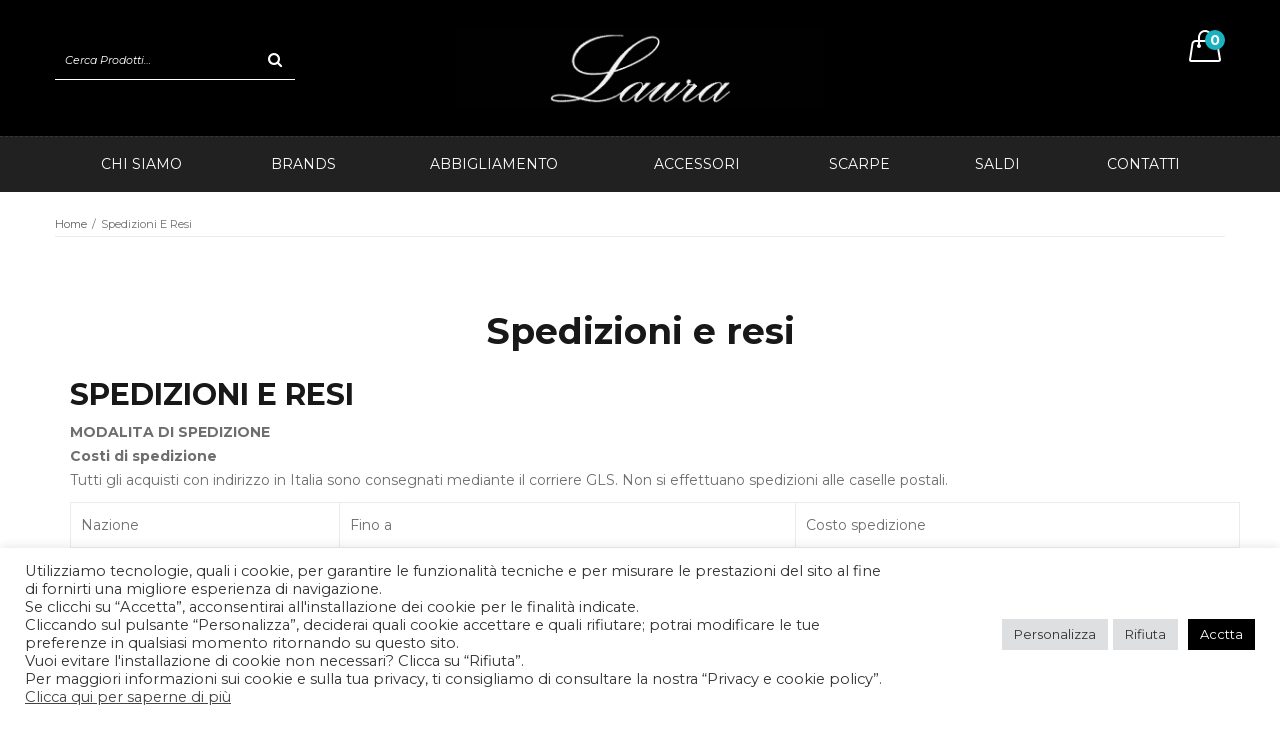

--- FILE ---
content_type: text/html; charset=UTF-8
request_url: https://www.marinoboutique.it/spedizioni-e-resi/
body_size: 35262
content:


<!DOCTYPE html>
<html lang="it-IT">
<head>
	<meta charset="UTF-8" />
	<meta name="viewport" content="width=device-width, initial-scale=1">
	<link rel="profile" href="http://gmpg.org/xfn/11" />
	<link rel="pingback" href="https://www.marinoboutique.it/xmlrpc.php" />
				<link rel="icon" type="image/png" href="https://www.marinoboutique.it/wp-content/uploads/2020/01/favicon.ico">
							<script>document.documentElement.className = document.documentElement.className + ' yes-js js_active js'</script>
				<meta name='robots' content='index, follow, max-image-preview:large, max-snippet:-1, max-video-preview:-1' />

	<!-- This site is optimized with the Yoast SEO plugin v20.3 - https://yoast.com/wordpress/plugins/seo/ -->
	<title>Spedizioni e resi - Marino Boutique</title>
	<link rel="canonical" href="https://www.marinoboutique.it/spedizioni-e-resi/" />
	<meta property="og:locale" content="it_IT" />
	<meta property="og:type" content="article" />
	<meta property="og:title" content="Spedizioni e resi - Marino Boutique" />
	<meta property="og:url" content="https://www.marinoboutique.it/spedizioni-e-resi/" />
	<meta property="og:site_name" content="Marino Boutique" />
	<meta property="article:publisher" content="https://www.facebook.com/marinoboutique" />
	<meta property="article:modified_time" content="2018-06-07T09:36:03+00:00" />
	<meta name="twitter:card" content="summary_large_image" />
	<meta name="twitter:label1" content="Tempo di lettura stimato" />
	<meta name="twitter:data1" content="6 minuti" />
	<script type="application/ld+json" class="yoast-schema-graph">{"@context":"https://schema.org","@graph":[{"@type":"WebPage","@id":"https://www.marinoboutique.it/spedizioni-e-resi/","url":"https://www.marinoboutique.it/spedizioni-e-resi/","name":"Spedizioni e resi - Marino Boutique","isPartOf":{"@id":"https://www.marinoboutique.it/#website"},"datePublished":"2017-06-09T13:55:57+00:00","dateModified":"2018-06-07T09:36:03+00:00","breadcrumb":{"@id":"https://www.marinoboutique.it/spedizioni-e-resi/#breadcrumb"},"inLanguage":"it-IT","potentialAction":[{"@type":"ReadAction","target":["https://www.marinoboutique.it/spedizioni-e-resi/"]}]},{"@type":"BreadcrumbList","@id":"https://www.marinoboutique.it/spedizioni-e-resi/#breadcrumb","itemListElement":[{"@type":"ListItem","position":1,"name":"Home","item":"https://www.marinoboutique.it/"},{"@type":"ListItem","position":2,"name":"Spedizioni e resi"}]},{"@type":"WebSite","@id":"https://www.marinoboutique.it/#website","url":"https://www.marinoboutique.it/","name":"Marino Boutique","description":"ecommerce abbigliamento","publisher":{"@id":"https://www.marinoboutique.it/#organization"},"potentialAction":[{"@type":"SearchAction","target":{"@type":"EntryPoint","urlTemplate":"https://www.marinoboutique.it/?s={search_term_string}"},"query-input":"required name=search_term_string"}],"inLanguage":"it-IT"},{"@type":"Organization","@id":"https://www.marinoboutique.it/#organization","name":"Marinonline srls","url":"https://www.marinoboutique.it/","logo":{"@type":"ImageObject","inLanguage":"it-IT","@id":"https://www.marinoboutique.it/#/schema/logo/image/","url":"https://www.marinoboutique.it/wp-content/uploads/2016/01/Marinobk.png","contentUrl":"https://www.marinoboutique.it/wp-content/uploads/2016/01/Marinobk.png","width":180,"height":42,"caption":"Marinonline srls"},"image":{"@id":"https://www.marinoboutique.it/#/schema/logo/image/"},"sameAs":["https://www.facebook.com/marinoboutique","https://www.instagram.com/marinoboutique"]}]}</script>
	<!-- / Yoast SEO plugin. -->


<link rel='dns-prefetch' href='//fonts.googleapis.com' />
<link rel='preconnect' href='https://fonts.gstatic.com' crossorigin />
<link rel="alternate" type="application/rss+xml" title="Marino Boutique &raquo; Feed" href="https://www.marinoboutique.it/feed/" />
<link rel="alternate" type="application/rss+xml" title="Marino Boutique &raquo; Feed dei commenti" href="https://www.marinoboutique.it/comments/feed/" />
<script type="text/javascript">
window._wpemojiSettings = {"baseUrl":"https:\/\/s.w.org\/images\/core\/emoji\/14.0.0\/72x72\/","ext":".png","svgUrl":"https:\/\/s.w.org\/images\/core\/emoji\/14.0.0\/svg\/","svgExt":".svg","source":{"concatemoji":"https:\/\/www.marinoboutique.it\/wp-includes\/js\/wp-emoji-release.min.js?ver=6.1.9"}};
/*! This file is auto-generated */
!function(e,a,t){var n,r,o,i=a.createElement("canvas"),p=i.getContext&&i.getContext("2d");function s(e,t){var a=String.fromCharCode,e=(p.clearRect(0,0,i.width,i.height),p.fillText(a.apply(this,e),0,0),i.toDataURL());return p.clearRect(0,0,i.width,i.height),p.fillText(a.apply(this,t),0,0),e===i.toDataURL()}function c(e){var t=a.createElement("script");t.src=e,t.defer=t.type="text/javascript",a.getElementsByTagName("head")[0].appendChild(t)}for(o=Array("flag","emoji"),t.supports={everything:!0,everythingExceptFlag:!0},r=0;r<o.length;r++)t.supports[o[r]]=function(e){if(p&&p.fillText)switch(p.textBaseline="top",p.font="600 32px Arial",e){case"flag":return s([127987,65039,8205,9895,65039],[127987,65039,8203,9895,65039])?!1:!s([55356,56826,55356,56819],[55356,56826,8203,55356,56819])&&!s([55356,57332,56128,56423,56128,56418,56128,56421,56128,56430,56128,56423,56128,56447],[55356,57332,8203,56128,56423,8203,56128,56418,8203,56128,56421,8203,56128,56430,8203,56128,56423,8203,56128,56447]);case"emoji":return!s([129777,127995,8205,129778,127999],[129777,127995,8203,129778,127999])}return!1}(o[r]),t.supports.everything=t.supports.everything&&t.supports[o[r]],"flag"!==o[r]&&(t.supports.everythingExceptFlag=t.supports.everythingExceptFlag&&t.supports[o[r]]);t.supports.everythingExceptFlag=t.supports.everythingExceptFlag&&!t.supports.flag,t.DOMReady=!1,t.readyCallback=function(){t.DOMReady=!0},t.supports.everything||(n=function(){t.readyCallback()},a.addEventListener?(a.addEventListener("DOMContentLoaded",n,!1),e.addEventListener("load",n,!1)):(e.attachEvent("onload",n),a.attachEvent("onreadystatechange",function(){"complete"===a.readyState&&t.readyCallback()})),(e=t.source||{}).concatemoji?c(e.concatemoji):e.wpemoji&&e.twemoji&&(c(e.twemoji),c(e.wpemoji)))}(window,document,window._wpemojiSettings);
</script>
<style type="text/css">
img.wp-smiley,
img.emoji {
	display: inline !important;
	border: none !important;
	box-shadow: none !important;
	height: 1em !important;
	width: 1em !important;
	margin: 0 0.07em !important;
	vertical-align: -0.1em !important;
	background: none !important;
	padding: 0 !important;
}
</style>
	<link rel='stylesheet' id='wp-block-library-css' href='https://www.marinoboutique.it/wp-includes/css/dist/block-library/style.min.css?ver=6.1.9' type='text/css' media='all' />
<link rel='stylesheet' id='wc-blocks-vendors-style-css' href='https://www.marinoboutique.it/wp-content/plugins/woocommerce/packages/woocommerce-blocks/build/wc-blocks-vendors-style.css?ver=9.6.6' type='text/css' media='all' />
<link rel='stylesheet' id='wc-blocks-style-css' href='https://www.marinoboutique.it/wp-content/plugins/woocommerce/packages/woocommerce-blocks/build/wc-blocks-style.css?ver=9.6.6' type='text/css' media='all' />
<link rel='stylesheet' id='jquery-selectBox-css' href='https://www.marinoboutique.it/wp-content/plugins/yith-woocommerce-wishlist/assets/css/jquery.selectBox.css?ver=1.2.0' type='text/css' media='all' />
<link rel='stylesheet' id='yith-wcwl-font-awesome-css' href='https://www.marinoboutique.it/wp-content/plugins/yith-woocommerce-wishlist/assets/css/font-awesome.css?ver=4.7.0' type='text/css' media='all' />
<link rel='stylesheet' id='woocommerce_prettyPhoto_css-css' href='//www.marinoboutique.it/wp-content/plugins/woocommerce/assets/css/prettyPhoto.css?ver=3.1.6' type='text/css' media='all' />
<link rel='stylesheet' id='yith-wcwl-main-css' href='https://www.marinoboutique.it/wp-content/plugins/yith-woocommerce-wishlist/assets/css/style.css?ver=3.19.0' type='text/css' media='all' />
<link rel='stylesheet' id='classic-theme-styles-css' href='https://www.marinoboutique.it/wp-includes/css/classic-themes.min.css?ver=1' type='text/css' media='all' />
<style id='global-styles-inline-css' type='text/css'>
body{--wp--preset--color--black: #000000;--wp--preset--color--cyan-bluish-gray: #abb8c3;--wp--preset--color--white: #ffffff;--wp--preset--color--pale-pink: #f78da7;--wp--preset--color--vivid-red: #cf2e2e;--wp--preset--color--luminous-vivid-orange: #ff6900;--wp--preset--color--luminous-vivid-amber: #fcb900;--wp--preset--color--light-green-cyan: #7bdcb5;--wp--preset--color--vivid-green-cyan: #00d084;--wp--preset--color--pale-cyan-blue: #8ed1fc;--wp--preset--color--vivid-cyan-blue: #0693e3;--wp--preset--color--vivid-purple: #9b51e0;--wp--preset--gradient--vivid-cyan-blue-to-vivid-purple: linear-gradient(135deg,rgba(6,147,227,1) 0%,rgb(155,81,224) 100%);--wp--preset--gradient--light-green-cyan-to-vivid-green-cyan: linear-gradient(135deg,rgb(122,220,180) 0%,rgb(0,208,130) 100%);--wp--preset--gradient--luminous-vivid-amber-to-luminous-vivid-orange: linear-gradient(135deg,rgba(252,185,0,1) 0%,rgba(255,105,0,1) 100%);--wp--preset--gradient--luminous-vivid-orange-to-vivid-red: linear-gradient(135deg,rgba(255,105,0,1) 0%,rgb(207,46,46) 100%);--wp--preset--gradient--very-light-gray-to-cyan-bluish-gray: linear-gradient(135deg,rgb(238,238,238) 0%,rgb(169,184,195) 100%);--wp--preset--gradient--cool-to-warm-spectrum: linear-gradient(135deg,rgb(74,234,220) 0%,rgb(151,120,209) 20%,rgb(207,42,186) 40%,rgb(238,44,130) 60%,rgb(251,105,98) 80%,rgb(254,248,76) 100%);--wp--preset--gradient--blush-light-purple: linear-gradient(135deg,rgb(255,206,236) 0%,rgb(152,150,240) 100%);--wp--preset--gradient--blush-bordeaux: linear-gradient(135deg,rgb(254,205,165) 0%,rgb(254,45,45) 50%,rgb(107,0,62) 100%);--wp--preset--gradient--luminous-dusk: linear-gradient(135deg,rgb(255,203,112) 0%,rgb(199,81,192) 50%,rgb(65,88,208) 100%);--wp--preset--gradient--pale-ocean: linear-gradient(135deg,rgb(255,245,203) 0%,rgb(182,227,212) 50%,rgb(51,167,181) 100%);--wp--preset--gradient--electric-grass: linear-gradient(135deg,rgb(202,248,128) 0%,rgb(113,206,126) 100%);--wp--preset--gradient--midnight: linear-gradient(135deg,rgb(2,3,129) 0%,rgb(40,116,252) 100%);--wp--preset--duotone--dark-grayscale: url('#wp-duotone-dark-grayscale');--wp--preset--duotone--grayscale: url('#wp-duotone-grayscale');--wp--preset--duotone--purple-yellow: url('#wp-duotone-purple-yellow');--wp--preset--duotone--blue-red: url('#wp-duotone-blue-red');--wp--preset--duotone--midnight: url('#wp-duotone-midnight');--wp--preset--duotone--magenta-yellow: url('#wp-duotone-magenta-yellow');--wp--preset--duotone--purple-green: url('#wp-duotone-purple-green');--wp--preset--duotone--blue-orange: url('#wp-duotone-blue-orange');--wp--preset--font-size--small: 13px;--wp--preset--font-size--medium: 20px;--wp--preset--font-size--large: 36px;--wp--preset--font-size--x-large: 42px;--wp--preset--spacing--20: 0.44rem;--wp--preset--spacing--30: 0.67rem;--wp--preset--spacing--40: 1rem;--wp--preset--spacing--50: 1.5rem;--wp--preset--spacing--60: 2.25rem;--wp--preset--spacing--70: 3.38rem;--wp--preset--spacing--80: 5.06rem;}:where(.is-layout-flex){gap: 0.5em;}body .is-layout-flow > .alignleft{float: left;margin-inline-start: 0;margin-inline-end: 2em;}body .is-layout-flow > .alignright{float: right;margin-inline-start: 2em;margin-inline-end: 0;}body .is-layout-flow > .aligncenter{margin-left: auto !important;margin-right: auto !important;}body .is-layout-constrained > .alignleft{float: left;margin-inline-start: 0;margin-inline-end: 2em;}body .is-layout-constrained > .alignright{float: right;margin-inline-start: 2em;margin-inline-end: 0;}body .is-layout-constrained > .aligncenter{margin-left: auto !important;margin-right: auto !important;}body .is-layout-constrained > :where(:not(.alignleft):not(.alignright):not(.alignfull)){max-width: var(--wp--style--global--content-size);margin-left: auto !important;margin-right: auto !important;}body .is-layout-constrained > .alignwide{max-width: var(--wp--style--global--wide-size);}body .is-layout-flex{display: flex;}body .is-layout-flex{flex-wrap: wrap;align-items: center;}body .is-layout-flex > *{margin: 0;}:where(.wp-block-columns.is-layout-flex){gap: 2em;}.has-black-color{color: var(--wp--preset--color--black) !important;}.has-cyan-bluish-gray-color{color: var(--wp--preset--color--cyan-bluish-gray) !important;}.has-white-color{color: var(--wp--preset--color--white) !important;}.has-pale-pink-color{color: var(--wp--preset--color--pale-pink) !important;}.has-vivid-red-color{color: var(--wp--preset--color--vivid-red) !important;}.has-luminous-vivid-orange-color{color: var(--wp--preset--color--luminous-vivid-orange) !important;}.has-luminous-vivid-amber-color{color: var(--wp--preset--color--luminous-vivid-amber) !important;}.has-light-green-cyan-color{color: var(--wp--preset--color--light-green-cyan) !important;}.has-vivid-green-cyan-color{color: var(--wp--preset--color--vivid-green-cyan) !important;}.has-pale-cyan-blue-color{color: var(--wp--preset--color--pale-cyan-blue) !important;}.has-vivid-cyan-blue-color{color: var(--wp--preset--color--vivid-cyan-blue) !important;}.has-vivid-purple-color{color: var(--wp--preset--color--vivid-purple) !important;}.has-black-background-color{background-color: var(--wp--preset--color--black) !important;}.has-cyan-bluish-gray-background-color{background-color: var(--wp--preset--color--cyan-bluish-gray) !important;}.has-white-background-color{background-color: var(--wp--preset--color--white) !important;}.has-pale-pink-background-color{background-color: var(--wp--preset--color--pale-pink) !important;}.has-vivid-red-background-color{background-color: var(--wp--preset--color--vivid-red) !important;}.has-luminous-vivid-orange-background-color{background-color: var(--wp--preset--color--luminous-vivid-orange) !important;}.has-luminous-vivid-amber-background-color{background-color: var(--wp--preset--color--luminous-vivid-amber) !important;}.has-light-green-cyan-background-color{background-color: var(--wp--preset--color--light-green-cyan) !important;}.has-vivid-green-cyan-background-color{background-color: var(--wp--preset--color--vivid-green-cyan) !important;}.has-pale-cyan-blue-background-color{background-color: var(--wp--preset--color--pale-cyan-blue) !important;}.has-vivid-cyan-blue-background-color{background-color: var(--wp--preset--color--vivid-cyan-blue) !important;}.has-vivid-purple-background-color{background-color: var(--wp--preset--color--vivid-purple) !important;}.has-black-border-color{border-color: var(--wp--preset--color--black) !important;}.has-cyan-bluish-gray-border-color{border-color: var(--wp--preset--color--cyan-bluish-gray) !important;}.has-white-border-color{border-color: var(--wp--preset--color--white) !important;}.has-pale-pink-border-color{border-color: var(--wp--preset--color--pale-pink) !important;}.has-vivid-red-border-color{border-color: var(--wp--preset--color--vivid-red) !important;}.has-luminous-vivid-orange-border-color{border-color: var(--wp--preset--color--luminous-vivid-orange) !important;}.has-luminous-vivid-amber-border-color{border-color: var(--wp--preset--color--luminous-vivid-amber) !important;}.has-light-green-cyan-border-color{border-color: var(--wp--preset--color--light-green-cyan) !important;}.has-vivid-green-cyan-border-color{border-color: var(--wp--preset--color--vivid-green-cyan) !important;}.has-pale-cyan-blue-border-color{border-color: var(--wp--preset--color--pale-cyan-blue) !important;}.has-vivid-cyan-blue-border-color{border-color: var(--wp--preset--color--vivid-cyan-blue) !important;}.has-vivid-purple-border-color{border-color: var(--wp--preset--color--vivid-purple) !important;}.has-vivid-cyan-blue-to-vivid-purple-gradient-background{background: var(--wp--preset--gradient--vivid-cyan-blue-to-vivid-purple) !important;}.has-light-green-cyan-to-vivid-green-cyan-gradient-background{background: var(--wp--preset--gradient--light-green-cyan-to-vivid-green-cyan) !important;}.has-luminous-vivid-amber-to-luminous-vivid-orange-gradient-background{background: var(--wp--preset--gradient--luminous-vivid-amber-to-luminous-vivid-orange) !important;}.has-luminous-vivid-orange-to-vivid-red-gradient-background{background: var(--wp--preset--gradient--luminous-vivid-orange-to-vivid-red) !important;}.has-very-light-gray-to-cyan-bluish-gray-gradient-background{background: var(--wp--preset--gradient--very-light-gray-to-cyan-bluish-gray) !important;}.has-cool-to-warm-spectrum-gradient-background{background: var(--wp--preset--gradient--cool-to-warm-spectrum) !important;}.has-blush-light-purple-gradient-background{background: var(--wp--preset--gradient--blush-light-purple) !important;}.has-blush-bordeaux-gradient-background{background: var(--wp--preset--gradient--blush-bordeaux) !important;}.has-luminous-dusk-gradient-background{background: var(--wp--preset--gradient--luminous-dusk) !important;}.has-pale-ocean-gradient-background{background: var(--wp--preset--gradient--pale-ocean) !important;}.has-electric-grass-gradient-background{background: var(--wp--preset--gradient--electric-grass) !important;}.has-midnight-gradient-background{background: var(--wp--preset--gradient--midnight) !important;}.has-small-font-size{font-size: var(--wp--preset--font-size--small) !important;}.has-medium-font-size{font-size: var(--wp--preset--font-size--medium) !important;}.has-large-font-size{font-size: var(--wp--preset--font-size--large) !important;}.has-x-large-font-size{font-size: var(--wp--preset--font-size--x-large) !important;}
.wp-block-navigation a:where(:not(.wp-element-button)){color: inherit;}
:where(.wp-block-columns.is-layout-flex){gap: 2em;}
.wp-block-pullquote{font-size: 1.5em;line-height: 1.6;}
</style>
<style id='extendify-gutenberg-patterns-and-templates-utilities-inline-css' type='text/css'>
.ext-absolute {
  position: absolute !important;
}

.ext-relative {
  position: relative !important;
}

.ext-top-base {
  top: var(--wp--style--block-gap, 1.75rem) !important;
}

.ext-top-lg {
  top: var(--extendify--spacing--large, 3rem) !important;
}

.ext--top-base {
  top: calc(var(--wp--style--block-gap, 1.75rem) * -1) !important;
}

.ext--top-lg {
  top: calc(var(--extendify--spacing--large, 3rem) * -1) !important;
}

.ext-right-base {
  right: var(--wp--style--block-gap, 1.75rem) !important;
}

.ext-right-lg {
  right: var(--extendify--spacing--large, 3rem) !important;
}

.ext--right-base {
  right: calc(var(--wp--style--block-gap, 1.75rem) * -1) !important;
}

.ext--right-lg {
  right: calc(var(--extendify--spacing--large, 3rem) * -1) !important;
}

.ext-bottom-base {
  bottom: var(--wp--style--block-gap, 1.75rem) !important;
}

.ext-bottom-lg {
  bottom: var(--extendify--spacing--large, 3rem) !important;
}

.ext--bottom-base {
  bottom: calc(var(--wp--style--block-gap, 1.75rem) * -1) !important;
}

.ext--bottom-lg {
  bottom: calc(var(--extendify--spacing--large, 3rem) * -1) !important;
}

.ext-left-base {
  left: var(--wp--style--block-gap, 1.75rem) !important;
}

.ext-left-lg {
  left: var(--extendify--spacing--large, 3rem) !important;
}

.ext--left-base {
  left: calc(var(--wp--style--block-gap, 1.75rem) * -1) !important;
}

.ext--left-lg {
  left: calc(var(--extendify--spacing--large, 3rem) * -1) !important;
}

.ext-order-1 {
  order: 1 !important;
}

.ext-order-2 {
  order: 2 !important;
}

.ext-col-auto {
  grid-column: auto !important;
}

.ext-col-span-1 {
  grid-column: span 1 / span 1 !important;
}

.ext-col-span-2 {
  grid-column: span 2 / span 2 !important;
}

.ext-col-span-3 {
  grid-column: span 3 / span 3 !important;
}

.ext-col-span-4 {
  grid-column: span 4 / span 4 !important;
}

.ext-col-span-5 {
  grid-column: span 5 / span 5 !important;
}

.ext-col-span-6 {
  grid-column: span 6 / span 6 !important;
}

.ext-col-span-7 {
  grid-column: span 7 / span 7 !important;
}

.ext-col-span-8 {
  grid-column: span 8 / span 8 !important;
}

.ext-col-span-9 {
  grid-column: span 9 / span 9 !important;
}

.ext-col-span-10 {
  grid-column: span 10 / span 10 !important;
}

.ext-col-span-11 {
  grid-column: span 11 / span 11 !important;
}

.ext-col-span-12 {
  grid-column: span 12 / span 12 !important;
}

.ext-col-span-full {
  grid-column: 1 / -1 !important;
}

.ext-col-start-1 {
  grid-column-start: 1 !important;
}

.ext-col-start-2 {
  grid-column-start: 2 !important;
}

.ext-col-start-3 {
  grid-column-start: 3 !important;
}

.ext-col-start-4 {
  grid-column-start: 4 !important;
}

.ext-col-start-5 {
  grid-column-start: 5 !important;
}

.ext-col-start-6 {
  grid-column-start: 6 !important;
}

.ext-col-start-7 {
  grid-column-start: 7 !important;
}

.ext-col-start-8 {
  grid-column-start: 8 !important;
}

.ext-col-start-9 {
  grid-column-start: 9 !important;
}

.ext-col-start-10 {
  grid-column-start: 10 !important;
}

.ext-col-start-11 {
  grid-column-start: 11 !important;
}

.ext-col-start-12 {
  grid-column-start: 12 !important;
}

.ext-col-start-13 {
  grid-column-start: 13 !important;
}

.ext-col-start-auto {
  grid-column-start: auto !important;
}

.ext-col-end-1 {
  grid-column-end: 1 !important;
}

.ext-col-end-2 {
  grid-column-end: 2 !important;
}

.ext-col-end-3 {
  grid-column-end: 3 !important;
}

.ext-col-end-4 {
  grid-column-end: 4 !important;
}

.ext-col-end-5 {
  grid-column-end: 5 !important;
}

.ext-col-end-6 {
  grid-column-end: 6 !important;
}

.ext-col-end-7 {
  grid-column-end: 7 !important;
}

.ext-col-end-8 {
  grid-column-end: 8 !important;
}

.ext-col-end-9 {
  grid-column-end: 9 !important;
}

.ext-col-end-10 {
  grid-column-end: 10 !important;
}

.ext-col-end-11 {
  grid-column-end: 11 !important;
}

.ext-col-end-12 {
  grid-column-end: 12 !important;
}

.ext-col-end-13 {
  grid-column-end: 13 !important;
}

.ext-col-end-auto {
  grid-column-end: auto !important;
}

.ext-row-auto {
  grid-row: auto !important;
}

.ext-row-span-1 {
  grid-row: span 1 / span 1 !important;
}

.ext-row-span-2 {
  grid-row: span 2 / span 2 !important;
}

.ext-row-span-3 {
  grid-row: span 3 / span 3 !important;
}

.ext-row-span-4 {
  grid-row: span 4 / span 4 !important;
}

.ext-row-span-5 {
  grid-row: span 5 / span 5 !important;
}

.ext-row-span-6 {
  grid-row: span 6 / span 6 !important;
}

.ext-row-span-full {
  grid-row: 1 / -1 !important;
}

.ext-row-start-1 {
  grid-row-start: 1 !important;
}

.ext-row-start-2 {
  grid-row-start: 2 !important;
}

.ext-row-start-3 {
  grid-row-start: 3 !important;
}

.ext-row-start-4 {
  grid-row-start: 4 !important;
}

.ext-row-start-5 {
  grid-row-start: 5 !important;
}

.ext-row-start-6 {
  grid-row-start: 6 !important;
}

.ext-row-start-7 {
  grid-row-start: 7 !important;
}

.ext-row-start-auto {
  grid-row-start: auto !important;
}

.ext-row-end-1 {
  grid-row-end: 1 !important;
}

.ext-row-end-2 {
  grid-row-end: 2 !important;
}

.ext-row-end-3 {
  grid-row-end: 3 !important;
}

.ext-row-end-4 {
  grid-row-end: 4 !important;
}

.ext-row-end-5 {
  grid-row-end: 5 !important;
}

.ext-row-end-6 {
  grid-row-end: 6 !important;
}

.ext-row-end-7 {
  grid-row-end: 7 !important;
}

.ext-row-end-auto {
  grid-row-end: auto !important;
}

.ext-m-0:not([style*="margin"]) {
  margin: 0 !important;
}

.ext-m-auto:not([style*="margin"]) {
  margin: auto !important;
}

.ext-m-base:not([style*="margin"]) {
  margin: var(--wp--style--block-gap, 1.75rem) !important;
}

.ext-m-lg:not([style*="margin"]) {
  margin: var(--extendify--spacing--large, 3rem) !important;
}

.ext--m-base:not([style*="margin"]) {
  margin: calc(var(--wp--style--block-gap, 1.75rem) * -1) !important;
}

.ext--m-lg:not([style*="margin"]) {
  margin: calc(var(--extendify--spacing--large, 3rem) * -1) !important;
}

.ext-mx-0:not([style*="margin"]) {
  margin-left: 0 !important;
  margin-right: 0 !important;
}

.ext-mx-auto:not([style*="margin"]) {
  margin-left: auto !important;
  margin-right: auto !important;
}

.ext-mx-base:not([style*="margin"]) {
  margin-left: var(--wp--style--block-gap, 1.75rem) !important;
  margin-right: var(--wp--style--block-gap, 1.75rem) !important;
}

.ext-mx-lg:not([style*="margin"]) {
  margin-left: var(--extendify--spacing--large, 3rem) !important;
  margin-right: var(--extendify--spacing--large, 3rem) !important;
}

.ext--mx-base:not([style*="margin"]) {
  margin-left: calc(var(--wp--style--block-gap, 1.75rem) * -1) !important;
  margin-right: calc(var(--wp--style--block-gap, 1.75rem) * -1) !important;
}

.ext--mx-lg:not([style*="margin"]) {
  margin-left: calc(var(--extendify--spacing--large, 3rem) * -1) !important;
  margin-right: calc(var(--extendify--spacing--large, 3rem) * -1) !important;
}

.ext-my-0:not([style*="margin"]) {
  margin-top: 0 !important;
  margin-bottom: 0 !important;
}

.ext-my-auto:not([style*="margin"]) {
  margin-top: auto !important;
  margin-bottom: auto !important;
}

.ext-my-base:not([style*="margin"]) {
  margin-top: var(--wp--style--block-gap, 1.75rem) !important;
  margin-bottom: var(--wp--style--block-gap, 1.75rem) !important;
}

.ext-my-lg:not([style*="margin"]) {
  margin-top: var(--extendify--spacing--large, 3rem) !important;
  margin-bottom: var(--extendify--spacing--large, 3rem) !important;
}

.ext--my-base:not([style*="margin"]) {
  margin-top: calc(var(--wp--style--block-gap, 1.75rem) * -1) !important;
  margin-bottom: calc(var(--wp--style--block-gap, 1.75rem) * -1) !important;
}

.ext--my-lg:not([style*="margin"]) {
  margin-top: calc(var(--extendify--spacing--large, 3rem) * -1) !important;
  margin-bottom: calc(var(--extendify--spacing--large, 3rem) * -1) !important;
}

.ext-mt-0:not([style*="margin"]) {
  margin-top: 0 !important;
}

.ext-mt-auto:not([style*="margin"]) {
  margin-top: auto !important;
}

.ext-mt-base:not([style*="margin"]) {
  margin-top: var(--wp--style--block-gap, 1.75rem) !important;
}

.ext-mt-lg:not([style*="margin"]) {
  margin-top: var(--extendify--spacing--large, 3rem) !important;
}

.ext--mt-base:not([style*="margin"]) {
  margin-top: calc(var(--wp--style--block-gap, 1.75rem) * -1) !important;
}

.ext--mt-lg:not([style*="margin"]) {
  margin-top: calc(var(--extendify--spacing--large, 3rem) * -1) !important;
}

.ext-mr-0:not([style*="margin"]) {
  margin-right: 0 !important;
}

.ext-mr-auto:not([style*="margin"]) {
  margin-right: auto !important;
}

.ext-mr-base:not([style*="margin"]) {
  margin-right: var(--wp--style--block-gap, 1.75rem) !important;
}

.ext-mr-lg:not([style*="margin"]) {
  margin-right: var(--extendify--spacing--large, 3rem) !important;
}

.ext--mr-base:not([style*="margin"]) {
  margin-right: calc(var(--wp--style--block-gap, 1.75rem) * -1) !important;
}

.ext--mr-lg:not([style*="margin"]) {
  margin-right: calc(var(--extendify--spacing--large, 3rem) * -1) !important;
}

.ext-mb-0:not([style*="margin"]) {
  margin-bottom: 0 !important;
}

.ext-mb-auto:not([style*="margin"]) {
  margin-bottom: auto !important;
}

.ext-mb-base:not([style*="margin"]) {
  margin-bottom: var(--wp--style--block-gap, 1.75rem) !important;
}

.ext-mb-lg:not([style*="margin"]) {
  margin-bottom: var(--extendify--spacing--large, 3rem) !important;
}

.ext--mb-base:not([style*="margin"]) {
  margin-bottom: calc(var(--wp--style--block-gap, 1.75rem) * -1) !important;
}

.ext--mb-lg:not([style*="margin"]) {
  margin-bottom: calc(var(--extendify--spacing--large, 3rem) * -1) !important;
}

.ext-ml-0:not([style*="margin"]) {
  margin-left: 0 !important;
}

.ext-ml-auto:not([style*="margin"]) {
  margin-left: auto !important;
}

.ext-ml-base:not([style*="margin"]) {
  margin-left: var(--wp--style--block-gap, 1.75rem) !important;
}

.ext-ml-lg:not([style*="margin"]) {
  margin-left: var(--extendify--spacing--large, 3rem) !important;
}

.ext--ml-base:not([style*="margin"]) {
  margin-left: calc(var(--wp--style--block-gap, 1.75rem) * -1) !important;
}

.ext--ml-lg:not([style*="margin"]) {
  margin-left: calc(var(--extendify--spacing--large, 3rem) * -1) !important;
}

.ext-block {
  display: block !important;
}

.ext-inline-block {
  display: inline-block !important;
}

.ext-inline {
  display: inline !important;
}

.ext-flex {
  display: flex !important;
}

.ext-inline-flex {
  display: inline-flex !important;
}

.ext-grid {
  display: grid !important;
}

.ext-inline-grid {
  display: inline-grid !important;
}

.ext-hidden {
  display: none !important;
}

.ext-w-auto {
  width: auto !important;
}

.ext-w-full {
  width: 100% !important;
}

.ext-max-w-full {
  max-width: 100% !important;
}

.ext-flex-1 {
  flex: 1 1 0% !important;
}

.ext-flex-auto {
  flex: 1 1 auto !important;
}

.ext-flex-initial {
  flex: 0 1 auto !important;
}

.ext-flex-none {
  flex: none !important;
}

.ext-flex-shrink-0 {
  flex-shrink: 0 !important;
}

.ext-flex-shrink {
  flex-shrink: 1 !important;
}

.ext-flex-grow-0 {
  flex-grow: 0 !important;
}

.ext-flex-grow {
  flex-grow: 1 !important;
}

.ext-list-none {
  list-style-type: none !important;
}

.ext-grid-cols-1 {
  grid-template-columns: repeat(1, minmax(0, 1fr)) !important;
}

.ext-grid-cols-2 {
  grid-template-columns: repeat(2, minmax(0, 1fr)) !important;
}

.ext-grid-cols-3 {
  grid-template-columns: repeat(3, minmax(0, 1fr)) !important;
}

.ext-grid-cols-4 {
  grid-template-columns: repeat(4, minmax(0, 1fr)) !important;
}

.ext-grid-cols-5 {
  grid-template-columns: repeat(5, minmax(0, 1fr)) !important;
}

.ext-grid-cols-6 {
  grid-template-columns: repeat(6, minmax(0, 1fr)) !important;
}

.ext-grid-cols-7 {
  grid-template-columns: repeat(7, minmax(0, 1fr)) !important;
}

.ext-grid-cols-8 {
  grid-template-columns: repeat(8, minmax(0, 1fr)) !important;
}

.ext-grid-cols-9 {
  grid-template-columns: repeat(9, minmax(0, 1fr)) !important;
}

.ext-grid-cols-10 {
  grid-template-columns: repeat(10, minmax(0, 1fr)) !important;
}

.ext-grid-cols-11 {
  grid-template-columns: repeat(11, minmax(0, 1fr)) !important;
}

.ext-grid-cols-12 {
  grid-template-columns: repeat(12, minmax(0, 1fr)) !important;
}

.ext-grid-cols-none {
  grid-template-columns: none !important;
}

.ext-grid-rows-1 {
  grid-template-rows: repeat(1, minmax(0, 1fr)) !important;
}

.ext-grid-rows-2 {
  grid-template-rows: repeat(2, minmax(0, 1fr)) !important;
}

.ext-grid-rows-3 {
  grid-template-rows: repeat(3, minmax(0, 1fr)) !important;
}

.ext-grid-rows-4 {
  grid-template-rows: repeat(4, minmax(0, 1fr)) !important;
}

.ext-grid-rows-5 {
  grid-template-rows: repeat(5, minmax(0, 1fr)) !important;
}

.ext-grid-rows-6 {
  grid-template-rows: repeat(6, minmax(0, 1fr)) !important;
}

.ext-grid-rows-none {
  grid-template-rows: none !important;
}

.ext-flex-row {
  flex-direction: row !important;
}

.ext-flex-row-reverse {
  flex-direction: row-reverse !important;
}

.ext-flex-col {
  flex-direction: column !important;
}

.ext-flex-col-reverse {
  flex-direction: column-reverse !important;
}

.ext-flex-wrap {
  flex-wrap: wrap !important;
}

.ext-flex-wrap-reverse {
  flex-wrap: wrap-reverse !important;
}

.ext-flex-nowrap {
  flex-wrap: nowrap !important;
}

.ext-items-start {
  align-items: flex-start !important;
}

.ext-items-end {
  align-items: flex-end !important;
}

.ext-items-center {
  align-items: center !important;
}

.ext-items-baseline {
  align-items: baseline !important;
}

.ext-items-stretch {
  align-items: stretch !important;
}

.ext-justify-start {
  justify-content: flex-start !important;
}

.ext-justify-end {
  justify-content: flex-end !important;
}

.ext-justify-center {
  justify-content: center !important;
}

.ext-justify-between {
  justify-content: space-between !important;
}

.ext-justify-around {
  justify-content: space-around !important;
}

.ext-justify-evenly {
  justify-content: space-evenly !important;
}

.ext-justify-items-start {
  justify-items: start !important;
}

.ext-justify-items-end {
  justify-items: end !important;
}

.ext-justify-items-center {
  justify-items: center !important;
}

.ext-justify-items-stretch {
  justify-items: stretch !important;
}

.ext-gap-0 {
  gap: 0 !important;
}

.ext-gap-base {
  gap: var(--wp--style--block-gap, 1.75rem) !important;
}

.ext-gap-lg {
  gap: var(--extendify--spacing--large, 3rem) !important;
}

.ext-gap-x-0 {
  -moz-column-gap: 0 !important;
       column-gap: 0 !important;
}

.ext-gap-x-base {
  -moz-column-gap: var(--wp--style--block-gap, 1.75rem) !important;
       column-gap: var(--wp--style--block-gap, 1.75rem) !important;
}

.ext-gap-x-lg {
  -moz-column-gap: var(--extendify--spacing--large, 3rem) !important;
       column-gap: var(--extendify--spacing--large, 3rem) !important;
}

.ext-gap-y-0 {
  row-gap: 0 !important;
}

.ext-gap-y-base {
  row-gap: var(--wp--style--block-gap, 1.75rem) !important;
}

.ext-gap-y-lg {
  row-gap: var(--extendify--spacing--large, 3rem) !important;
}

.ext-justify-self-auto {
  justify-self: auto !important;
}

.ext-justify-self-start {
  justify-self: start !important;
}

.ext-justify-self-end {
  justify-self: end !important;
}

.ext-justify-self-center {
  justify-self: center !important;
}

.ext-justify-self-stretch {
  justify-self: stretch !important;
}

.ext-rounded-none {
  border-radius: 0px !important;
}

.ext-rounded-full {
  border-radius: 9999px !important;
}

.ext-rounded-t-none {
  border-top-left-radius: 0px !important;
  border-top-right-radius: 0px !important;
}

.ext-rounded-t-full {
  border-top-left-radius: 9999px !important;
  border-top-right-radius: 9999px !important;
}

.ext-rounded-r-none {
  border-top-right-radius: 0px !important;
  border-bottom-right-radius: 0px !important;
}

.ext-rounded-r-full {
  border-top-right-radius: 9999px !important;
  border-bottom-right-radius: 9999px !important;
}

.ext-rounded-b-none {
  border-bottom-right-radius: 0px !important;
  border-bottom-left-radius: 0px !important;
}

.ext-rounded-b-full {
  border-bottom-right-radius: 9999px !important;
  border-bottom-left-radius: 9999px !important;
}

.ext-rounded-l-none {
  border-top-left-radius: 0px !important;
  border-bottom-left-radius: 0px !important;
}

.ext-rounded-l-full {
  border-top-left-radius: 9999px !important;
  border-bottom-left-radius: 9999px !important;
}

.ext-rounded-tl-none {
  border-top-left-radius: 0px !important;
}

.ext-rounded-tl-full {
  border-top-left-radius: 9999px !important;
}

.ext-rounded-tr-none {
  border-top-right-radius: 0px !important;
}

.ext-rounded-tr-full {
  border-top-right-radius: 9999px !important;
}

.ext-rounded-br-none {
  border-bottom-right-radius: 0px !important;
}

.ext-rounded-br-full {
  border-bottom-right-radius: 9999px !important;
}

.ext-rounded-bl-none {
  border-bottom-left-radius: 0px !important;
}

.ext-rounded-bl-full {
  border-bottom-left-radius: 9999px !important;
}

.ext-border-0 {
  border-width: 0px !important;
}

.ext-border-t-0 {
  border-top-width: 0px !important;
}

.ext-border-r-0 {
  border-right-width: 0px !important;
}

.ext-border-b-0 {
  border-bottom-width: 0px !important;
}

.ext-border-l-0 {
  border-left-width: 0px !important;
}

.ext-p-0:not([style*="padding"]) {
  padding: 0 !important;
}

.ext-p-base:not([style*="padding"]) {
  padding: var(--wp--style--block-gap, 1.75rem) !important;
}

.ext-p-lg:not([style*="padding"]) {
  padding: var(--extendify--spacing--large, 3rem) !important;
}

.ext-px-0:not([style*="padding"]) {
  padding-left: 0 !important;
  padding-right: 0 !important;
}

.ext-px-base:not([style*="padding"]) {
  padding-left: var(--wp--style--block-gap, 1.75rem) !important;
  padding-right: var(--wp--style--block-gap, 1.75rem) !important;
}

.ext-px-lg:not([style*="padding"]) {
  padding-left: var(--extendify--spacing--large, 3rem) !important;
  padding-right: var(--extendify--spacing--large, 3rem) !important;
}

.ext-py-0:not([style*="padding"]) {
  padding-top: 0 !important;
  padding-bottom: 0 !important;
}

.ext-py-base:not([style*="padding"]) {
  padding-top: var(--wp--style--block-gap, 1.75rem) !important;
  padding-bottom: var(--wp--style--block-gap, 1.75rem) !important;
}

.ext-py-lg:not([style*="padding"]) {
  padding-top: var(--extendify--spacing--large, 3rem) !important;
  padding-bottom: var(--extendify--spacing--large, 3rem) !important;
}

.ext-pt-0:not([style*="padding"]) {
  padding-top: 0 !important;
}

.ext-pt-base:not([style*="padding"]) {
  padding-top: var(--wp--style--block-gap, 1.75rem) !important;
}

.ext-pt-lg:not([style*="padding"]) {
  padding-top: var(--extendify--spacing--large, 3rem) !important;
}

.ext-pr-0:not([style*="padding"]) {
  padding-right: 0 !important;
}

.ext-pr-base:not([style*="padding"]) {
  padding-right: var(--wp--style--block-gap, 1.75rem) !important;
}

.ext-pr-lg:not([style*="padding"]) {
  padding-right: var(--extendify--spacing--large, 3rem) !important;
}

.ext-pb-0:not([style*="padding"]) {
  padding-bottom: 0 !important;
}

.ext-pb-base:not([style*="padding"]) {
  padding-bottom: var(--wp--style--block-gap, 1.75rem) !important;
}

.ext-pb-lg:not([style*="padding"]) {
  padding-bottom: var(--extendify--spacing--large, 3rem) !important;
}

.ext-pl-0:not([style*="padding"]) {
  padding-left: 0 !important;
}

.ext-pl-base:not([style*="padding"]) {
  padding-left: var(--wp--style--block-gap, 1.75rem) !important;
}

.ext-pl-lg:not([style*="padding"]) {
  padding-left: var(--extendify--spacing--large, 3rem) !important;
}

.ext-text-left {
  text-align: left !important;
}

.ext-text-center {
  text-align: center !important;
}

.ext-text-right {
  text-align: right !important;
}

.ext-leading-none {
  line-height: 1 !important;
}

.ext-leading-tight {
  line-height: 1.25 !important;
}

.ext-leading-snug {
  line-height: 1.375 !important;
}

.ext-leading-normal {
  line-height: 1.5 !important;
}

.ext-leading-relaxed {
  line-height: 1.625 !important;
}

.ext-leading-loose {
  line-height: 2 !important;
}

.ext-aspect-square img {
  aspect-ratio: 1 / 1 !important;
  -o-object-fit: cover !important;
     object-fit: cover !important;
}

.ext-aspect-landscape img {
  aspect-ratio: 4 / 3 !important;
  -o-object-fit: cover !important;
     object-fit: cover !important;
}

.ext-aspect-landscape-wide img {
  aspect-ratio: 16 / 9 !important;
  -o-object-fit: cover !important;
     object-fit: cover !important;
}

.ext-aspect-portrait img {
  aspect-ratio: 3 / 4 !important;
  -o-object-fit: cover !important;
     object-fit: cover !important;
}

.ext-aspect-square .components-resizable-box__container,
.ext-aspect-landscape .components-resizable-box__container,
.ext-aspect-landscape-wide .components-resizable-box__container,
.ext-aspect-portrait .components-resizable-box__container {
  height: auto !important;
}

.clip-path--rhombus img {
  -webkit-clip-path: polygon(15% 6%, 80% 29%, 84% 93%, 23% 69%) !important;
          clip-path: polygon(15% 6%, 80% 29%, 84% 93%, 23% 69%) !important;
}

.clip-path--diamond img {
  -webkit-clip-path: polygon(5% 29%, 60% 2%, 91% 64%, 36% 89%) !important;
          clip-path: polygon(5% 29%, 60% 2%, 91% 64%, 36% 89%) !important;
}

.clip-path--rhombus-alt img {
  -webkit-clip-path: polygon(14% 9%, 85% 24%, 91% 89%, 19% 76%) !important;
          clip-path: polygon(14% 9%, 85% 24%, 91% 89%, 19% 76%) !important;
}

/*
The .ext utility is a top-level class that we use to target contents within our patterns.
We use it here to ensure columns blocks display well across themes.
*/

.wp-block-columns[class*="fullwidth-cols"] {
  /* no suggestion */
  margin-bottom: unset !important;
}

.wp-block-column.editor\:pointer-events-none {
  /* no suggestion */
  margin-top: 0 !important;
  margin-bottom: 0 !important;
}

.is-root-container.block-editor-block-list__layout
    > [data-align="full"]:not(:first-of-type)
    > .wp-block-column.editor\:pointer-events-none,
.is-root-container.block-editor-block-list__layout
    > [data-align="wide"]
    > .wp-block-column.editor\:pointer-events-none {
  /* no suggestion */
  margin-top: calc(-1 * var(--wp--style--block-gap, 28px)) !important;
}

.is-root-container.block-editor-block-list__layout
    > [data-align="full"]:not(:first-of-type)
    > .ext-my-0,
.is-root-container.block-editor-block-list__layout
    > [data-align="wide"]
    > .ext-my-0:not([style*="margin"]) {
  /* no suggestion */
  margin-top: calc(-1 * var(--wp--style--block-gap, 28px)) !important;
}

/* Some popular themes use padding instead of core margin for columns; remove it */

.ext .wp-block-columns .wp-block-column[style*="padding"] {
  /* no suggestion */
  padding-left: 0 !important;
  padding-right: 0 !important;
}

/* Some popular themes add double spacing between columns; remove it */

.ext
    .wp-block-columns
    + .wp-block-columns:not([class*="mt-"]):not([class*="my-"]):not([style*="margin"]) {
  /* no suggestion */
  margin-top: 0 !important;
}

[class*="fullwidth-cols"] .wp-block-column:first-child,
[class*="fullwidth-cols"] .wp-block-group:first-child {
  /* no suggestion */
}

[class*="fullwidth-cols"] .wp-block-column:first-child, [class*="fullwidth-cols"] .wp-block-group:first-child {
  margin-top: 0 !important;
}

[class*="fullwidth-cols"] .wp-block-column:last-child,
[class*="fullwidth-cols"] .wp-block-group:last-child {
  /* no suggestion */
}

[class*="fullwidth-cols"] .wp-block-column:last-child, [class*="fullwidth-cols"] .wp-block-group:last-child {
  margin-bottom: 0 !important;
}

[class*="fullwidth-cols"] .wp-block-column:first-child > * {
  /* no suggestion */
  margin-top: 0 !important;
}

[class*="fullwidth-cols"] .wp-block-column > *:first-child {
  /* no suggestion */
  margin-top: 0 !important;
}

[class*="fullwidth-cols"] .wp-block-column > *:last-child {
  /* no suggestion */
  margin-bottom: 0 !important;
}

.ext .is-not-stacked-on-mobile .wp-block-column {
  /* no suggestion */
  margin-bottom: 0 !important;
}

/* Add base margin bottom to all columns */

.wp-block-columns[class*="fullwidth-cols"]:not(.is-not-stacked-on-mobile)
    > .wp-block-column:not(:last-child) {
  /* no suggestion */
  margin-bottom: var(--wp--style--block-gap, 1.75rem) !important;
}

@media (min-width: 782px) {
  .wp-block-columns[class*="fullwidth-cols"]:not(.is-not-stacked-on-mobile)
        > .wp-block-column:not(:last-child) {
    /* no suggestion */
    margin-bottom: 0 !important;
  }
}

/* Remove margin bottom from "not-stacked" columns */

.wp-block-columns[class*="fullwidth-cols"].is-not-stacked-on-mobile
    > .wp-block-column {
  /* no suggestion */
  margin-bottom: 0 !important;
}

@media (min-width: 600px) and (max-width: 781px) {
  .wp-block-columns[class*="fullwidth-cols"]:not(.is-not-stacked-on-mobile)
        > .wp-block-column:nth-child(even) {
    /* no suggestion */
    margin-left: var(--wp--style--block-gap, 2em) !important;
  }
}

/*
    The `tablet:fullwidth-cols` and `desktop:fullwidth-cols` utilities are used
    to counter the core/columns responsive for at our breakpoints.
*/

@media (max-width: 781px) {
  .tablet\:fullwidth-cols.wp-block-columns:not(.is-not-stacked-on-mobile) {
    flex-wrap: wrap !important;
  }

  .tablet\:fullwidth-cols.wp-block-columns:not(.is-not-stacked-on-mobile)
        > .wp-block-column {
    margin-left: 0 !important;
  }

  .tablet\:fullwidth-cols.wp-block-columns:not(.is-not-stacked-on-mobile)
        > .wp-block-column:not([style*="margin"]) {
    /* no suggestion */
    margin-left: 0 !important;
  }

  .tablet\:fullwidth-cols.wp-block-columns:not(.is-not-stacked-on-mobile)
        > .wp-block-column {
    flex-basis: 100% !important; /* Required to negate core/columns flex-basis */
  }
}

@media (max-width: 1079px) {
  .desktop\:fullwidth-cols.wp-block-columns:not(.is-not-stacked-on-mobile) {
    flex-wrap: wrap !important;
  }

  .desktop\:fullwidth-cols.wp-block-columns:not(.is-not-stacked-on-mobile)
        > .wp-block-column {
    margin-left: 0 !important;
  }

  .desktop\:fullwidth-cols.wp-block-columns:not(.is-not-stacked-on-mobile)
        > .wp-block-column:not([style*="margin"]) {
    /* no suggestion */
    margin-left: 0 !important;
  }

  .desktop\:fullwidth-cols.wp-block-columns:not(.is-not-stacked-on-mobile)
        > .wp-block-column {
    flex-basis: 100% !important; /* Required to negate core/columns flex-basis */
  }

  .desktop\:fullwidth-cols.wp-block-columns:not(.is-not-stacked-on-mobile)
        > .wp-block-column:not(:last-child) {
    margin-bottom: var(--wp--style--block-gap, 1.75rem) !important;
  }
}

.direction-rtl {
  direction: rtl !important;
}

.direction-ltr {
  direction: ltr !important;
}

/* Use "is-style-" prefix to support adding this style to the core/list block */

.is-style-inline-list {
  padding-left: 0 !important;
}

.is-style-inline-list li {
  /* no suggestion */
  list-style-type: none !important;
}

@media (min-width: 782px) {
  .is-style-inline-list li {
    margin-right: var(--wp--style--block-gap, 1.75rem) !important;
    display: inline !important;
  }
}

.is-style-inline-list li:first-child {
  /* no suggestion */
}

@media (min-width: 782px) {
  .is-style-inline-list li:first-child {
    margin-left: 0 !important;
  }
}

.is-style-inline-list li:last-child {
  /* no suggestion */
}

@media (min-width: 782px) {
  .is-style-inline-list li:last-child {
    margin-right: 0 !important;
  }
}

.bring-to-front {
  position: relative !important;
  z-index: 10 !important;
}

.text-stroke {
  -webkit-text-stroke-width: var(
        --wp--custom--typography--text-stroke-width,
        2px
    ) !important;
  -webkit-text-stroke-color: var(--wp--preset--color--background) !important;
}

.text-stroke--primary {
  -webkit-text-stroke-width: var(
        --wp--custom--typography--text-stroke-width,
        2px
    ) !important;
  -webkit-text-stroke-color: var(--wp--preset--color--primary) !important;
}

.text-stroke--secondary {
  -webkit-text-stroke-width: var(
        --wp--custom--typography--text-stroke-width,
        2px
    ) !important;
  -webkit-text-stroke-color: var(--wp--preset--color--secondary) !important;
}

.editor\:no-caption .block-editor-rich-text__editable {
  display: none !important;
}

.editor\:no-inserter > .block-list-appender,
.editor\:no-inserter .wp-block-group__inner-container > .block-list-appender {
  display: none !important;
}

.editor\:no-inserter .wp-block-cover__inner-container > .block-list-appender {
  display: none !important;
}

.editor\:no-inserter .wp-block-column:not(.is-selected) > .block-list-appender {
  display: none !important;
}

.editor\:no-resize .components-resizable-box__handle::after,
.editor\:no-resize .components-resizable-box__side-handle::before,
.editor\:no-resize .components-resizable-box__handle {
  display: none !important;
  pointer-events: none !important;
}

.editor\:no-resize .components-resizable-box__container {
  display: block !important;
}

.editor\:pointer-events-none {
  pointer-events: none !important;
}

.is-style-angled {
  /* no suggestion */
  align-items: center !important;
  justify-content: flex-end !important;
}

.ext .is-style-angled > [class*="_inner-container"] {
  align-items: center !important;
}

.is-style-angled .wp-block-cover__image-background,
.is-style-angled .wp-block-cover__video-background {
  /* no suggestion */
  -webkit-clip-path: polygon(0 0, 30% 0%, 50% 100%, 0% 100%) !important;
          clip-path: polygon(0 0, 30% 0%, 50% 100%, 0% 100%) !important;
  z-index: 1 !important;
}

@media (min-width: 782px) {
  .is-style-angled .wp-block-cover__image-background,
    .is-style-angled .wp-block-cover__video-background {
    /* no suggestion */
    -webkit-clip-path: polygon(0 0, 55% 0%, 65% 100%, 0% 100%) !important;
            clip-path: polygon(0 0, 55% 0%, 65% 100%, 0% 100%) !important;
  }
}

.has-foreground-color {
  /* no suggestion */
  color: var(--wp--preset--color--foreground, #000) !important;
}

.has-foreground-background-color {
  /* no suggestion */
  background-color: var(--wp--preset--color--foreground, #000) !important;
}

.has-background-color {
  /* no suggestion */
  color: var(--wp--preset--color--background, #fff) !important;
}

.has-background-background-color {
  /* no suggestion */
  background-color: var(--wp--preset--color--background, #fff) !important;
}

.has-primary-color {
  /* no suggestion */
  color: var(--wp--preset--color--primary, #4b5563) !important;
}

.has-primary-background-color {
  /* no suggestion */
  background-color: var(--wp--preset--color--primary, #4b5563) !important;
}

.has-secondary-color {
  /* no suggestion */
  color: var(--wp--preset--color--secondary, #9ca3af) !important;
}

.has-secondary-background-color {
  /* no suggestion */
  background-color: var(--wp--preset--color--secondary, #9ca3af) !important;
}

/* Ensure themes that target specific elements use the right colors */

.ext.has-text-color p,
.ext.has-text-color h1,
.ext.has-text-color h2,
.ext.has-text-color h3,
.ext.has-text-color h4,
.ext.has-text-color h5,
.ext.has-text-color h6 {
  /* no suggestion */
  color: currentColor !important;
}

.has-white-color {
  /* no suggestion */
  color: var(--wp--preset--color--white, #fff) !important;
}

.has-black-color {
  /* no suggestion */
  color: var(--wp--preset--color--black, #000) !important;
}

.has-ext-foreground-background-color {
  /* no suggestion */
  background-color: var(
        --wp--preset--color--foreground,
        var(--wp--preset--color--black, #000)
    ) !important;
}

.has-ext-primary-background-color {
  /* no suggestion */
  background-color: var(
        --wp--preset--color--primary,
        var(--wp--preset--color--cyan-bluish-gray, #000)
    ) !important;
}

/* Fix button borders with specified background colors */

.wp-block-button__link.has-black-background-color {
  /* no suggestion */
  border-color: var(--wp--preset--color--black, #000) !important;
}

.wp-block-button__link.has-white-background-color {
  /* no suggestion */
  border-color: var(--wp--preset--color--white, #fff) !important;
}

.has-ext-small-font-size {
  /* no suggestion */
  font-size: var(--wp--preset--font-size--ext-small) !important;
}

.has-ext-medium-font-size {
  /* no suggestion */
  font-size: var(--wp--preset--font-size--ext-medium) !important;
}

.has-ext-large-font-size {
  /* no suggestion */
  font-size: var(--wp--preset--font-size--ext-large) !important;
  line-height: 1.2 !important;
}

.has-ext-x-large-font-size {
  /* no suggestion */
  font-size: var(--wp--preset--font-size--ext-x-large) !important;
  line-height: 1 !important;
}

.has-ext-xx-large-font-size {
  /* no suggestion */
  font-size: var(--wp--preset--font-size--ext-xx-large) !important;
  line-height: 1 !important;
}

/* Line height */

.has-ext-x-large-font-size:not([style*="line-height"]) {
  /* no suggestion */
  line-height: 1.1 !important;
}

.has-ext-xx-large-font-size:not([style*="line-height"]) {
  /* no suggestion */
  line-height: 1.1 !important;
}

.ext .wp-block-group > * {
  /* Line height */
  margin-top: 0 !important;
  margin-bottom: 0 !important;
}

.ext .wp-block-group > * + * {
  margin-top: var(--wp--style--block-gap, 1.75rem) !important;
  margin-bottom: 0 !important;
}

.ext h2 {
  margin-top: var(--wp--style--block-gap, 1.75rem) !important;
  margin-bottom: var(--wp--style--block-gap, 1.75rem) !important;
}

.has-ext-x-large-font-size + p,
.has-ext-x-large-font-size + h3 {
  margin-top: 0.5rem !important;
}

.ext .wp-block-buttons > .wp-block-button.wp-block-button__width-25 {
  width: calc(25% - var(--wp--style--block-gap, 0.5em) * 0.75) !important;
  min-width: 12rem !important;
}

/* Classic themes use an inner [class*="_inner-container"] that our utilities cannot directly target, so we need to do so with a few */

.ext .ext-grid > [class*="_inner-container"] {
  /* no suggestion */
  display: grid !important;
}

/* Unhinge grid for container blocks in classic themes, and < 5.9 */

.ext > [class*="_inner-container"] > .ext-grid:not([class*="columns"]),
.ext
    > [class*="_inner-container"]
    > .wp-block
    > .ext-grid:not([class*="columns"]) {
  /* no suggestion */
  display: initial !important;
}

/* Grid Columns */

.ext .ext-grid-cols-1 > [class*="_inner-container"] {
  /* no suggestion */
  grid-template-columns: repeat(1, minmax(0, 1fr)) !important;
}

.ext .ext-grid-cols-2 > [class*="_inner-container"] {
  /* no suggestion */
  grid-template-columns: repeat(2, minmax(0, 1fr)) !important;
}

.ext .ext-grid-cols-3 > [class*="_inner-container"] {
  /* no suggestion */
  grid-template-columns: repeat(3, minmax(0, 1fr)) !important;
}

.ext .ext-grid-cols-4 > [class*="_inner-container"] {
  /* no suggestion */
  grid-template-columns: repeat(4, minmax(0, 1fr)) !important;
}

.ext .ext-grid-cols-5 > [class*="_inner-container"] {
  /* no suggestion */
  grid-template-columns: repeat(5, minmax(0, 1fr)) !important;
}

.ext .ext-grid-cols-6 > [class*="_inner-container"] {
  /* no suggestion */
  grid-template-columns: repeat(6, minmax(0, 1fr)) !important;
}

.ext .ext-grid-cols-7 > [class*="_inner-container"] {
  /* no suggestion */
  grid-template-columns: repeat(7, minmax(0, 1fr)) !important;
}

.ext .ext-grid-cols-8 > [class*="_inner-container"] {
  /* no suggestion */
  grid-template-columns: repeat(8, minmax(0, 1fr)) !important;
}

.ext .ext-grid-cols-9 > [class*="_inner-container"] {
  /* no suggestion */
  grid-template-columns: repeat(9, minmax(0, 1fr)) !important;
}

.ext .ext-grid-cols-10 > [class*="_inner-container"] {
  /* no suggestion */
  grid-template-columns: repeat(10, minmax(0, 1fr)) !important;
}

.ext .ext-grid-cols-11 > [class*="_inner-container"] {
  /* no suggestion */
  grid-template-columns: repeat(11, minmax(0, 1fr)) !important;
}

.ext .ext-grid-cols-12 > [class*="_inner-container"] {
  /* no suggestion */
  grid-template-columns: repeat(12, minmax(0, 1fr)) !important;
}

.ext .ext-grid-cols-13 > [class*="_inner-container"] {
  /* no suggestion */
  grid-template-columns: repeat(13, minmax(0, 1fr)) !important;
}

.ext .ext-grid-cols-none > [class*="_inner-container"] {
  /* no suggestion */
  grid-template-columns: none !important;
}

/* Grid Rows */

.ext .ext-grid-rows-1 > [class*="_inner-container"] {
  /* no suggestion */
  grid-template-rows: repeat(1, minmax(0, 1fr)) !important;
}

.ext .ext-grid-rows-2 > [class*="_inner-container"] {
  /* no suggestion */
  grid-template-rows: repeat(2, minmax(0, 1fr)) !important;
}

.ext .ext-grid-rows-3 > [class*="_inner-container"] {
  /* no suggestion */
  grid-template-rows: repeat(3, minmax(0, 1fr)) !important;
}

.ext .ext-grid-rows-4 > [class*="_inner-container"] {
  /* no suggestion */
  grid-template-rows: repeat(4, minmax(0, 1fr)) !important;
}

.ext .ext-grid-rows-5 > [class*="_inner-container"] {
  /* no suggestion */
  grid-template-rows: repeat(5, minmax(0, 1fr)) !important;
}

.ext .ext-grid-rows-6 > [class*="_inner-container"] {
  /* no suggestion */
  grid-template-rows: repeat(6, minmax(0, 1fr)) !important;
}

.ext .ext-grid-rows-none > [class*="_inner-container"] {
  /* no suggestion */
  grid-template-rows: none !important;
}

/* Align */

.ext .ext-items-start > [class*="_inner-container"] {
  align-items: flex-start !important;
}

.ext .ext-items-end > [class*="_inner-container"] {
  align-items: flex-end !important;
}

.ext .ext-items-center > [class*="_inner-container"] {
  align-items: center !important;
}

.ext .ext-items-baseline > [class*="_inner-container"] {
  align-items: baseline !important;
}

.ext .ext-items-stretch > [class*="_inner-container"] {
  align-items: stretch !important;
}

.ext.wp-block-group > *:last-child {
  /* no suggestion */
  margin-bottom: 0 !important;
}

/* For <5.9 */

.ext .wp-block-group__inner-container {
  /* no suggestion */
  padding: 0 !important;
}

.ext.has-background {
  /* no suggestion */
  padding-left: var(--wp--style--block-gap, 1.75rem) !important;
  padding-right: var(--wp--style--block-gap, 1.75rem) !important;
}

/* Fallback for classic theme group blocks */

.ext *[class*="inner-container"] > .alignwide *[class*="inner-container"],
.ext
    *[class*="inner-container"]
    > [data-align="wide"]
    *[class*="inner-container"] {
  /* no suggestion */
  max-width: var(--responsive--alignwide-width, 120rem) !important;
}

.ext *[class*="inner-container"] > .alignwide *[class*="inner-container"] > *,
.ext
    *[class*="inner-container"]
    > [data-align="wide"]
    *[class*="inner-container"]
    > * {
  /* no suggestion */
}

.ext *[class*="inner-container"] > .alignwide *[class*="inner-container"] > *, .ext
    *[class*="inner-container"]
    > [data-align="wide"]
    *[class*="inner-container"]
    > * {
  max-width: 100% !important;
}

/* Ensure image block display is standardized */

.ext .wp-block-image {
  /* no suggestion */
  position: relative !important;
  text-align: center !important;
}

.ext .wp-block-image img {
  /* no suggestion */
  display: inline-block !important;
  vertical-align: middle !important;
}

body {
  /* no suggestion */
  /* We need to abstract this out of tailwind.config because clamp doesnt translate with negative margins */
  --extendify--spacing--large: var(
        --wp--custom--spacing--large,
        clamp(2em, 8vw, 8em)
    ) !important;
  /* Add pattern preset font sizes */
  --wp--preset--font-size--ext-small: 1rem !important;
  --wp--preset--font-size--ext-medium: 1.125rem !important;
  --wp--preset--font-size--ext-large: clamp(1.65rem, 3.5vw, 2.15rem) !important;
  --wp--preset--font-size--ext-x-large: clamp(3rem, 6vw, 4.75rem) !important;
  --wp--preset--font-size--ext-xx-large: clamp(3.25rem, 7.5vw, 5.75rem) !important;
  /* Fallbacks for pre 5.9 themes */
  --wp--preset--color--black: #000 !important;
  --wp--preset--color--white: #fff !important;
}

.ext * {
  box-sizing: border-box !important;
}

/* Astra: Remove spacer block visuals in the library */

.block-editor-block-preview__content-iframe
    .ext
    [data-type="core/spacer"]
    .components-resizable-box__container {
  /* no suggestion */
  background: transparent !important;
}

.block-editor-block-preview__content-iframe
    .ext
    [data-type="core/spacer"]
    .block-library-spacer__resize-container::before {
  /* no suggestion */
  display: none !important;
}

/* Twenty Twenty adds a lot of margin automatically to blocks. We only want our own margin added to our patterns. */

.ext .wp-block-group__inner-container figure.wp-block-gallery.alignfull {
  /* no suggestion */
  margin-top: unset !important;
  margin-bottom: unset !important;
}

/* Ensure no funky business is assigned to alignwide */

.ext .alignwide {
  /* no suggestion */
  margin-left: auto !important;
  margin-right: auto !important;
}

/* Negate blockGap being inappropriately assigned in the editor */

.is-root-container.block-editor-block-list__layout
    > [data-align="full"]:not(:first-of-type)
    > .ext-my-0,
.is-root-container.block-editor-block-list__layout
    > [data-align="wide"]
    > .ext-my-0:not([style*="margin"]) {
  /* no suggestion */
  margin-top: calc(-1 * var(--wp--style--block-gap, 28px)) !important;
}

/* Ensure vh content in previews looks taller */

.block-editor-block-preview__content-iframe .preview\:min-h-50 {
  /* no suggestion */
  min-height: 50vw !important;
}

.block-editor-block-preview__content-iframe .preview\:min-h-60 {
  /* no suggestion */
  min-height: 60vw !important;
}

.block-editor-block-preview__content-iframe .preview\:min-h-70 {
  /* no suggestion */
  min-height: 70vw !important;
}

.block-editor-block-preview__content-iframe .preview\:min-h-80 {
  /* no suggestion */
  min-height: 80vw !important;
}

.block-editor-block-preview__content-iframe .preview\:min-h-100 {
  /* no suggestion */
  min-height: 100vw !important;
}

/*  Removes excess margin when applied to the alignfull parent div in Block Themes */

.ext-mr-0.alignfull:not([style*="margin"]):not([style*="margin"]) {
  /* no suggestion */
  margin-right: 0 !important;
}

.ext-ml-0:not([style*="margin"]):not([style*="margin"]) {
  /* no suggestion */
  margin-left: 0 !important;
}

/*  Ensures fullwidth blocks display properly in the editor when margin is zeroed out */

.is-root-container
    .wp-block[data-align="full"]
    > .ext-mx-0:not([style*="margin"]):not([style*="margin"]) {
  /* no suggestion */
  margin-right: calc(1 * var(--wp--custom--spacing--outer, 0)) !important;
  margin-left: calc(1 * var(--wp--custom--spacing--outer, 0)) !important;
  overflow: hidden !important;
  width: unset !important;
}

@media (min-width: 782px) {
  .tablet\:ext-absolute {
    position: absolute !important;
  }

  .tablet\:ext-relative {
    position: relative !important;
  }

  .tablet\:ext-top-base {
    top: var(--wp--style--block-gap, 1.75rem) !important;
  }

  .tablet\:ext-top-lg {
    top: var(--extendify--spacing--large, 3rem) !important;
  }

  .tablet\:ext--top-base {
    top: calc(var(--wp--style--block-gap, 1.75rem) * -1) !important;
  }

  .tablet\:ext--top-lg {
    top: calc(var(--extendify--spacing--large, 3rem) * -1) !important;
  }

  .tablet\:ext-right-base {
    right: var(--wp--style--block-gap, 1.75rem) !important;
  }

  .tablet\:ext-right-lg {
    right: var(--extendify--spacing--large, 3rem) !important;
  }

  .tablet\:ext--right-base {
    right: calc(var(--wp--style--block-gap, 1.75rem) * -1) !important;
  }

  .tablet\:ext--right-lg {
    right: calc(var(--extendify--spacing--large, 3rem) * -1) !important;
  }

  .tablet\:ext-bottom-base {
    bottom: var(--wp--style--block-gap, 1.75rem) !important;
  }

  .tablet\:ext-bottom-lg {
    bottom: var(--extendify--spacing--large, 3rem) !important;
  }

  .tablet\:ext--bottom-base {
    bottom: calc(var(--wp--style--block-gap, 1.75rem) * -1) !important;
  }

  .tablet\:ext--bottom-lg {
    bottom: calc(var(--extendify--spacing--large, 3rem) * -1) !important;
  }

  .tablet\:ext-left-base {
    left: var(--wp--style--block-gap, 1.75rem) !important;
  }

  .tablet\:ext-left-lg {
    left: var(--extendify--spacing--large, 3rem) !important;
  }

  .tablet\:ext--left-base {
    left: calc(var(--wp--style--block-gap, 1.75rem) * -1) !important;
  }

  .tablet\:ext--left-lg {
    left: calc(var(--extendify--spacing--large, 3rem) * -1) !important;
  }

  .tablet\:ext-order-1 {
    order: 1 !important;
  }

  .tablet\:ext-order-2 {
    order: 2 !important;
  }

  .tablet\:ext-m-0:not([style*="margin"]) {
    margin: 0 !important;
  }

  .tablet\:ext-m-auto:not([style*="margin"]) {
    margin: auto !important;
  }

  .tablet\:ext-m-base:not([style*="margin"]) {
    margin: var(--wp--style--block-gap, 1.75rem) !important;
  }

  .tablet\:ext-m-lg:not([style*="margin"]) {
    margin: var(--extendify--spacing--large, 3rem) !important;
  }

  .tablet\:ext--m-base:not([style*="margin"]) {
    margin: calc(var(--wp--style--block-gap, 1.75rem) * -1) !important;
  }

  .tablet\:ext--m-lg:not([style*="margin"]) {
    margin: calc(var(--extendify--spacing--large, 3rem) * -1) !important;
  }

  .tablet\:ext-mx-0:not([style*="margin"]) {
    margin-left: 0 !important;
    margin-right: 0 !important;
  }

  .tablet\:ext-mx-auto:not([style*="margin"]) {
    margin-left: auto !important;
    margin-right: auto !important;
  }

  .tablet\:ext-mx-base:not([style*="margin"]) {
    margin-left: var(--wp--style--block-gap, 1.75rem) !important;
    margin-right: var(--wp--style--block-gap, 1.75rem) !important;
  }

  .tablet\:ext-mx-lg:not([style*="margin"]) {
    margin-left: var(--extendify--spacing--large, 3rem) !important;
    margin-right: var(--extendify--spacing--large, 3rem) !important;
  }

  .tablet\:ext--mx-base:not([style*="margin"]) {
    margin-left: calc(var(--wp--style--block-gap, 1.75rem) * -1) !important;
    margin-right: calc(var(--wp--style--block-gap, 1.75rem) * -1) !important;
  }

  .tablet\:ext--mx-lg:not([style*="margin"]) {
    margin-left: calc(var(--extendify--spacing--large, 3rem) * -1) !important;
    margin-right: calc(var(--extendify--spacing--large, 3rem) * -1) !important;
  }

  .tablet\:ext-my-0:not([style*="margin"]) {
    margin-top: 0 !important;
    margin-bottom: 0 !important;
  }

  .tablet\:ext-my-auto:not([style*="margin"]) {
    margin-top: auto !important;
    margin-bottom: auto !important;
  }

  .tablet\:ext-my-base:not([style*="margin"]) {
    margin-top: var(--wp--style--block-gap, 1.75rem) !important;
    margin-bottom: var(--wp--style--block-gap, 1.75rem) !important;
  }

  .tablet\:ext-my-lg:not([style*="margin"]) {
    margin-top: var(--extendify--spacing--large, 3rem) !important;
    margin-bottom: var(--extendify--spacing--large, 3rem) !important;
  }

  .tablet\:ext--my-base:not([style*="margin"]) {
    margin-top: calc(var(--wp--style--block-gap, 1.75rem) * -1) !important;
    margin-bottom: calc(var(--wp--style--block-gap, 1.75rem) * -1) !important;
  }

  .tablet\:ext--my-lg:not([style*="margin"]) {
    margin-top: calc(var(--extendify--spacing--large, 3rem) * -1) !important;
    margin-bottom: calc(var(--extendify--spacing--large, 3rem) * -1) !important;
  }

  .tablet\:ext-mt-0:not([style*="margin"]) {
    margin-top: 0 !important;
  }

  .tablet\:ext-mt-auto:not([style*="margin"]) {
    margin-top: auto !important;
  }

  .tablet\:ext-mt-base:not([style*="margin"]) {
    margin-top: var(--wp--style--block-gap, 1.75rem) !important;
  }

  .tablet\:ext-mt-lg:not([style*="margin"]) {
    margin-top: var(--extendify--spacing--large, 3rem) !important;
  }

  .tablet\:ext--mt-base:not([style*="margin"]) {
    margin-top: calc(var(--wp--style--block-gap, 1.75rem) * -1) !important;
  }

  .tablet\:ext--mt-lg:not([style*="margin"]) {
    margin-top: calc(var(--extendify--spacing--large, 3rem) * -1) !important;
  }

  .tablet\:ext-mr-0:not([style*="margin"]) {
    margin-right: 0 !important;
  }

  .tablet\:ext-mr-auto:not([style*="margin"]) {
    margin-right: auto !important;
  }

  .tablet\:ext-mr-base:not([style*="margin"]) {
    margin-right: var(--wp--style--block-gap, 1.75rem) !important;
  }

  .tablet\:ext-mr-lg:not([style*="margin"]) {
    margin-right: var(--extendify--spacing--large, 3rem) !important;
  }

  .tablet\:ext--mr-base:not([style*="margin"]) {
    margin-right: calc(var(--wp--style--block-gap, 1.75rem) * -1) !important;
  }

  .tablet\:ext--mr-lg:not([style*="margin"]) {
    margin-right: calc(var(--extendify--spacing--large, 3rem) * -1) !important;
  }

  .tablet\:ext-mb-0:not([style*="margin"]) {
    margin-bottom: 0 !important;
  }

  .tablet\:ext-mb-auto:not([style*="margin"]) {
    margin-bottom: auto !important;
  }

  .tablet\:ext-mb-base:not([style*="margin"]) {
    margin-bottom: var(--wp--style--block-gap, 1.75rem) !important;
  }

  .tablet\:ext-mb-lg:not([style*="margin"]) {
    margin-bottom: var(--extendify--spacing--large, 3rem) !important;
  }

  .tablet\:ext--mb-base:not([style*="margin"]) {
    margin-bottom: calc(var(--wp--style--block-gap, 1.75rem) * -1) !important;
  }

  .tablet\:ext--mb-lg:not([style*="margin"]) {
    margin-bottom: calc(var(--extendify--spacing--large, 3rem) * -1) !important;
  }

  .tablet\:ext-ml-0:not([style*="margin"]) {
    margin-left: 0 !important;
  }

  .tablet\:ext-ml-auto:not([style*="margin"]) {
    margin-left: auto !important;
  }

  .tablet\:ext-ml-base:not([style*="margin"]) {
    margin-left: var(--wp--style--block-gap, 1.75rem) !important;
  }

  .tablet\:ext-ml-lg:not([style*="margin"]) {
    margin-left: var(--extendify--spacing--large, 3rem) !important;
  }

  .tablet\:ext--ml-base:not([style*="margin"]) {
    margin-left: calc(var(--wp--style--block-gap, 1.75rem) * -1) !important;
  }

  .tablet\:ext--ml-lg:not([style*="margin"]) {
    margin-left: calc(var(--extendify--spacing--large, 3rem) * -1) !important;
  }

  .tablet\:ext-block {
    display: block !important;
  }

  .tablet\:ext-inline-block {
    display: inline-block !important;
  }

  .tablet\:ext-inline {
    display: inline !important;
  }

  .tablet\:ext-flex {
    display: flex !important;
  }

  .tablet\:ext-inline-flex {
    display: inline-flex !important;
  }

  .tablet\:ext-grid {
    display: grid !important;
  }

  .tablet\:ext-inline-grid {
    display: inline-grid !important;
  }

  .tablet\:ext-hidden {
    display: none !important;
  }

  .tablet\:ext-w-auto {
    width: auto !important;
  }

  .tablet\:ext-w-full {
    width: 100% !important;
  }

  .tablet\:ext-max-w-full {
    max-width: 100% !important;
  }

  .tablet\:ext-flex-1 {
    flex: 1 1 0% !important;
  }

  .tablet\:ext-flex-auto {
    flex: 1 1 auto !important;
  }

  .tablet\:ext-flex-initial {
    flex: 0 1 auto !important;
  }

  .tablet\:ext-flex-none {
    flex: none !important;
  }

  .tablet\:ext-flex-shrink-0 {
    flex-shrink: 0 !important;
  }

  .tablet\:ext-flex-shrink {
    flex-shrink: 1 !important;
  }

  .tablet\:ext-flex-grow-0 {
    flex-grow: 0 !important;
  }

  .tablet\:ext-flex-grow {
    flex-grow: 1 !important;
  }

  .tablet\:ext-list-none {
    list-style-type: none !important;
  }

  .tablet\:ext-grid-cols-1 {
    grid-template-columns: repeat(1, minmax(0, 1fr)) !important;
  }

  .tablet\:ext-grid-cols-2 {
    grid-template-columns: repeat(2, minmax(0, 1fr)) !important;
  }

  .tablet\:ext-grid-cols-3 {
    grid-template-columns: repeat(3, minmax(0, 1fr)) !important;
  }

  .tablet\:ext-grid-cols-4 {
    grid-template-columns: repeat(4, minmax(0, 1fr)) !important;
  }

  .tablet\:ext-grid-cols-5 {
    grid-template-columns: repeat(5, minmax(0, 1fr)) !important;
  }

  .tablet\:ext-grid-cols-6 {
    grid-template-columns: repeat(6, minmax(0, 1fr)) !important;
  }

  .tablet\:ext-grid-cols-7 {
    grid-template-columns: repeat(7, minmax(0, 1fr)) !important;
  }

  .tablet\:ext-grid-cols-8 {
    grid-template-columns: repeat(8, minmax(0, 1fr)) !important;
  }

  .tablet\:ext-grid-cols-9 {
    grid-template-columns: repeat(9, minmax(0, 1fr)) !important;
  }

  .tablet\:ext-grid-cols-10 {
    grid-template-columns: repeat(10, minmax(0, 1fr)) !important;
  }

  .tablet\:ext-grid-cols-11 {
    grid-template-columns: repeat(11, minmax(0, 1fr)) !important;
  }

  .tablet\:ext-grid-cols-12 {
    grid-template-columns: repeat(12, minmax(0, 1fr)) !important;
  }

  .tablet\:ext-grid-cols-none {
    grid-template-columns: none !important;
  }

  .tablet\:ext-flex-row {
    flex-direction: row !important;
  }

  .tablet\:ext-flex-row-reverse {
    flex-direction: row-reverse !important;
  }

  .tablet\:ext-flex-col {
    flex-direction: column !important;
  }

  .tablet\:ext-flex-col-reverse {
    flex-direction: column-reverse !important;
  }

  .tablet\:ext-flex-wrap {
    flex-wrap: wrap !important;
  }

  .tablet\:ext-flex-wrap-reverse {
    flex-wrap: wrap-reverse !important;
  }

  .tablet\:ext-flex-nowrap {
    flex-wrap: nowrap !important;
  }

  .tablet\:ext-items-start {
    align-items: flex-start !important;
  }

  .tablet\:ext-items-end {
    align-items: flex-end !important;
  }

  .tablet\:ext-items-center {
    align-items: center !important;
  }

  .tablet\:ext-items-baseline {
    align-items: baseline !important;
  }

  .tablet\:ext-items-stretch {
    align-items: stretch !important;
  }

  .tablet\:ext-justify-start {
    justify-content: flex-start !important;
  }

  .tablet\:ext-justify-end {
    justify-content: flex-end !important;
  }

  .tablet\:ext-justify-center {
    justify-content: center !important;
  }

  .tablet\:ext-justify-between {
    justify-content: space-between !important;
  }

  .tablet\:ext-justify-around {
    justify-content: space-around !important;
  }

  .tablet\:ext-justify-evenly {
    justify-content: space-evenly !important;
  }

  .tablet\:ext-justify-items-start {
    justify-items: start !important;
  }

  .tablet\:ext-justify-items-end {
    justify-items: end !important;
  }

  .tablet\:ext-justify-items-center {
    justify-items: center !important;
  }

  .tablet\:ext-justify-items-stretch {
    justify-items: stretch !important;
  }

  .tablet\:ext-justify-self-auto {
    justify-self: auto !important;
  }

  .tablet\:ext-justify-self-start {
    justify-self: start !important;
  }

  .tablet\:ext-justify-self-end {
    justify-self: end !important;
  }

  .tablet\:ext-justify-self-center {
    justify-self: center !important;
  }

  .tablet\:ext-justify-self-stretch {
    justify-self: stretch !important;
  }

  .tablet\:ext-p-0:not([style*="padding"]) {
    padding: 0 !important;
  }

  .tablet\:ext-p-base:not([style*="padding"]) {
    padding: var(--wp--style--block-gap, 1.75rem) !important;
  }

  .tablet\:ext-p-lg:not([style*="padding"]) {
    padding: var(--extendify--spacing--large, 3rem) !important;
  }

  .tablet\:ext-px-0:not([style*="padding"]) {
    padding-left: 0 !important;
    padding-right: 0 !important;
  }

  .tablet\:ext-px-base:not([style*="padding"]) {
    padding-left: var(--wp--style--block-gap, 1.75rem) !important;
    padding-right: var(--wp--style--block-gap, 1.75rem) !important;
  }

  .tablet\:ext-px-lg:not([style*="padding"]) {
    padding-left: var(--extendify--spacing--large, 3rem) !important;
    padding-right: var(--extendify--spacing--large, 3rem) !important;
  }

  .tablet\:ext-py-0:not([style*="padding"]) {
    padding-top: 0 !important;
    padding-bottom: 0 !important;
  }

  .tablet\:ext-py-base:not([style*="padding"]) {
    padding-top: var(--wp--style--block-gap, 1.75rem) !important;
    padding-bottom: var(--wp--style--block-gap, 1.75rem) !important;
  }

  .tablet\:ext-py-lg:not([style*="padding"]) {
    padding-top: var(--extendify--spacing--large, 3rem) !important;
    padding-bottom: var(--extendify--spacing--large, 3rem) !important;
  }

  .tablet\:ext-pt-0:not([style*="padding"]) {
    padding-top: 0 !important;
  }

  .tablet\:ext-pt-base:not([style*="padding"]) {
    padding-top: var(--wp--style--block-gap, 1.75rem) !important;
  }

  .tablet\:ext-pt-lg:not([style*="padding"]) {
    padding-top: var(--extendify--spacing--large, 3rem) !important;
  }

  .tablet\:ext-pr-0:not([style*="padding"]) {
    padding-right: 0 !important;
  }

  .tablet\:ext-pr-base:not([style*="padding"]) {
    padding-right: var(--wp--style--block-gap, 1.75rem) !important;
  }

  .tablet\:ext-pr-lg:not([style*="padding"]) {
    padding-right: var(--extendify--spacing--large, 3rem) !important;
  }

  .tablet\:ext-pb-0:not([style*="padding"]) {
    padding-bottom: 0 !important;
  }

  .tablet\:ext-pb-base:not([style*="padding"]) {
    padding-bottom: var(--wp--style--block-gap, 1.75rem) !important;
  }

  .tablet\:ext-pb-lg:not([style*="padding"]) {
    padding-bottom: var(--extendify--spacing--large, 3rem) !important;
  }

  .tablet\:ext-pl-0:not([style*="padding"]) {
    padding-left: 0 !important;
  }

  .tablet\:ext-pl-base:not([style*="padding"]) {
    padding-left: var(--wp--style--block-gap, 1.75rem) !important;
  }

  .tablet\:ext-pl-lg:not([style*="padding"]) {
    padding-left: var(--extendify--spacing--large, 3rem) !important;
  }

  .tablet\:ext-text-left {
    text-align: left !important;
  }

  .tablet\:ext-text-center {
    text-align: center !important;
  }

  .tablet\:ext-text-right {
    text-align: right !important;
  }
}

@media (min-width: 1080px) {
  .desktop\:ext-absolute {
    position: absolute !important;
  }

  .desktop\:ext-relative {
    position: relative !important;
  }

  .desktop\:ext-top-base {
    top: var(--wp--style--block-gap, 1.75rem) !important;
  }

  .desktop\:ext-top-lg {
    top: var(--extendify--spacing--large, 3rem) !important;
  }

  .desktop\:ext--top-base {
    top: calc(var(--wp--style--block-gap, 1.75rem) * -1) !important;
  }

  .desktop\:ext--top-lg {
    top: calc(var(--extendify--spacing--large, 3rem) * -1) !important;
  }

  .desktop\:ext-right-base {
    right: var(--wp--style--block-gap, 1.75rem) !important;
  }

  .desktop\:ext-right-lg {
    right: var(--extendify--spacing--large, 3rem) !important;
  }

  .desktop\:ext--right-base {
    right: calc(var(--wp--style--block-gap, 1.75rem) * -1) !important;
  }

  .desktop\:ext--right-lg {
    right: calc(var(--extendify--spacing--large, 3rem) * -1) !important;
  }

  .desktop\:ext-bottom-base {
    bottom: var(--wp--style--block-gap, 1.75rem) !important;
  }

  .desktop\:ext-bottom-lg {
    bottom: var(--extendify--spacing--large, 3rem) !important;
  }

  .desktop\:ext--bottom-base {
    bottom: calc(var(--wp--style--block-gap, 1.75rem) * -1) !important;
  }

  .desktop\:ext--bottom-lg {
    bottom: calc(var(--extendify--spacing--large, 3rem) * -1) !important;
  }

  .desktop\:ext-left-base {
    left: var(--wp--style--block-gap, 1.75rem) !important;
  }

  .desktop\:ext-left-lg {
    left: var(--extendify--spacing--large, 3rem) !important;
  }

  .desktop\:ext--left-base {
    left: calc(var(--wp--style--block-gap, 1.75rem) * -1) !important;
  }

  .desktop\:ext--left-lg {
    left: calc(var(--extendify--spacing--large, 3rem) * -1) !important;
  }

  .desktop\:ext-order-1 {
    order: 1 !important;
  }

  .desktop\:ext-order-2 {
    order: 2 !important;
  }

  .desktop\:ext-m-0:not([style*="margin"]) {
    margin: 0 !important;
  }

  .desktop\:ext-m-auto:not([style*="margin"]) {
    margin: auto !important;
  }

  .desktop\:ext-m-base:not([style*="margin"]) {
    margin: var(--wp--style--block-gap, 1.75rem) !important;
  }

  .desktop\:ext-m-lg:not([style*="margin"]) {
    margin: var(--extendify--spacing--large, 3rem) !important;
  }

  .desktop\:ext--m-base:not([style*="margin"]) {
    margin: calc(var(--wp--style--block-gap, 1.75rem) * -1) !important;
  }

  .desktop\:ext--m-lg:not([style*="margin"]) {
    margin: calc(var(--extendify--spacing--large, 3rem) * -1) !important;
  }

  .desktop\:ext-mx-0:not([style*="margin"]) {
    margin-left: 0 !important;
    margin-right: 0 !important;
  }

  .desktop\:ext-mx-auto:not([style*="margin"]) {
    margin-left: auto !important;
    margin-right: auto !important;
  }

  .desktop\:ext-mx-base:not([style*="margin"]) {
    margin-left: var(--wp--style--block-gap, 1.75rem) !important;
    margin-right: var(--wp--style--block-gap, 1.75rem) !important;
  }

  .desktop\:ext-mx-lg:not([style*="margin"]) {
    margin-left: var(--extendify--spacing--large, 3rem) !important;
    margin-right: var(--extendify--spacing--large, 3rem) !important;
  }

  .desktop\:ext--mx-base:not([style*="margin"]) {
    margin-left: calc(var(--wp--style--block-gap, 1.75rem) * -1) !important;
    margin-right: calc(var(--wp--style--block-gap, 1.75rem) * -1) !important;
  }

  .desktop\:ext--mx-lg:not([style*="margin"]) {
    margin-left: calc(var(--extendify--spacing--large, 3rem) * -1) !important;
    margin-right: calc(var(--extendify--spacing--large, 3rem) * -1) !important;
  }

  .desktop\:ext-my-0:not([style*="margin"]) {
    margin-top: 0 !important;
    margin-bottom: 0 !important;
  }

  .desktop\:ext-my-auto:not([style*="margin"]) {
    margin-top: auto !important;
    margin-bottom: auto !important;
  }

  .desktop\:ext-my-base:not([style*="margin"]) {
    margin-top: var(--wp--style--block-gap, 1.75rem) !important;
    margin-bottom: var(--wp--style--block-gap, 1.75rem) !important;
  }

  .desktop\:ext-my-lg:not([style*="margin"]) {
    margin-top: var(--extendify--spacing--large, 3rem) !important;
    margin-bottom: var(--extendify--spacing--large, 3rem) !important;
  }

  .desktop\:ext--my-base:not([style*="margin"]) {
    margin-top: calc(var(--wp--style--block-gap, 1.75rem) * -1) !important;
    margin-bottom: calc(var(--wp--style--block-gap, 1.75rem) * -1) !important;
  }

  .desktop\:ext--my-lg:not([style*="margin"]) {
    margin-top: calc(var(--extendify--spacing--large, 3rem) * -1) !important;
    margin-bottom: calc(var(--extendify--spacing--large, 3rem) * -1) !important;
  }

  .desktop\:ext-mt-0:not([style*="margin"]) {
    margin-top: 0 !important;
  }

  .desktop\:ext-mt-auto:not([style*="margin"]) {
    margin-top: auto !important;
  }

  .desktop\:ext-mt-base:not([style*="margin"]) {
    margin-top: var(--wp--style--block-gap, 1.75rem) !important;
  }

  .desktop\:ext-mt-lg:not([style*="margin"]) {
    margin-top: var(--extendify--spacing--large, 3rem) !important;
  }

  .desktop\:ext--mt-base:not([style*="margin"]) {
    margin-top: calc(var(--wp--style--block-gap, 1.75rem) * -1) !important;
  }

  .desktop\:ext--mt-lg:not([style*="margin"]) {
    margin-top: calc(var(--extendify--spacing--large, 3rem) * -1) !important;
  }

  .desktop\:ext-mr-0:not([style*="margin"]) {
    margin-right: 0 !important;
  }

  .desktop\:ext-mr-auto:not([style*="margin"]) {
    margin-right: auto !important;
  }

  .desktop\:ext-mr-base:not([style*="margin"]) {
    margin-right: var(--wp--style--block-gap, 1.75rem) !important;
  }

  .desktop\:ext-mr-lg:not([style*="margin"]) {
    margin-right: var(--extendify--spacing--large, 3rem) !important;
  }

  .desktop\:ext--mr-base:not([style*="margin"]) {
    margin-right: calc(var(--wp--style--block-gap, 1.75rem) * -1) !important;
  }

  .desktop\:ext--mr-lg:not([style*="margin"]) {
    margin-right: calc(var(--extendify--spacing--large, 3rem) * -1) !important;
  }

  .desktop\:ext-mb-0:not([style*="margin"]) {
    margin-bottom: 0 !important;
  }

  .desktop\:ext-mb-auto:not([style*="margin"]) {
    margin-bottom: auto !important;
  }

  .desktop\:ext-mb-base:not([style*="margin"]) {
    margin-bottom: var(--wp--style--block-gap, 1.75rem) !important;
  }

  .desktop\:ext-mb-lg:not([style*="margin"]) {
    margin-bottom: var(--extendify--spacing--large, 3rem) !important;
  }

  .desktop\:ext--mb-base:not([style*="margin"]) {
    margin-bottom: calc(var(--wp--style--block-gap, 1.75rem) * -1) !important;
  }

  .desktop\:ext--mb-lg:not([style*="margin"]) {
    margin-bottom: calc(var(--extendify--spacing--large, 3rem) * -1) !important;
  }

  .desktop\:ext-ml-0:not([style*="margin"]) {
    margin-left: 0 !important;
  }

  .desktop\:ext-ml-auto:not([style*="margin"]) {
    margin-left: auto !important;
  }

  .desktop\:ext-ml-base:not([style*="margin"]) {
    margin-left: var(--wp--style--block-gap, 1.75rem) !important;
  }

  .desktop\:ext-ml-lg:not([style*="margin"]) {
    margin-left: var(--extendify--spacing--large, 3rem) !important;
  }

  .desktop\:ext--ml-base:not([style*="margin"]) {
    margin-left: calc(var(--wp--style--block-gap, 1.75rem) * -1) !important;
  }

  .desktop\:ext--ml-lg:not([style*="margin"]) {
    margin-left: calc(var(--extendify--spacing--large, 3rem) * -1) !important;
  }

  .desktop\:ext-block {
    display: block !important;
  }

  .desktop\:ext-inline-block {
    display: inline-block !important;
  }

  .desktop\:ext-inline {
    display: inline !important;
  }

  .desktop\:ext-flex {
    display: flex !important;
  }

  .desktop\:ext-inline-flex {
    display: inline-flex !important;
  }

  .desktop\:ext-grid {
    display: grid !important;
  }

  .desktop\:ext-inline-grid {
    display: inline-grid !important;
  }

  .desktop\:ext-hidden {
    display: none !important;
  }

  .desktop\:ext-w-auto {
    width: auto !important;
  }

  .desktop\:ext-w-full {
    width: 100% !important;
  }

  .desktop\:ext-max-w-full {
    max-width: 100% !important;
  }

  .desktop\:ext-flex-1 {
    flex: 1 1 0% !important;
  }

  .desktop\:ext-flex-auto {
    flex: 1 1 auto !important;
  }

  .desktop\:ext-flex-initial {
    flex: 0 1 auto !important;
  }

  .desktop\:ext-flex-none {
    flex: none !important;
  }

  .desktop\:ext-flex-shrink-0 {
    flex-shrink: 0 !important;
  }

  .desktop\:ext-flex-shrink {
    flex-shrink: 1 !important;
  }

  .desktop\:ext-flex-grow-0 {
    flex-grow: 0 !important;
  }

  .desktop\:ext-flex-grow {
    flex-grow: 1 !important;
  }

  .desktop\:ext-list-none {
    list-style-type: none !important;
  }

  .desktop\:ext-grid-cols-1 {
    grid-template-columns: repeat(1, minmax(0, 1fr)) !important;
  }

  .desktop\:ext-grid-cols-2 {
    grid-template-columns: repeat(2, minmax(0, 1fr)) !important;
  }

  .desktop\:ext-grid-cols-3 {
    grid-template-columns: repeat(3, minmax(0, 1fr)) !important;
  }

  .desktop\:ext-grid-cols-4 {
    grid-template-columns: repeat(4, minmax(0, 1fr)) !important;
  }

  .desktop\:ext-grid-cols-5 {
    grid-template-columns: repeat(5, minmax(0, 1fr)) !important;
  }

  .desktop\:ext-grid-cols-6 {
    grid-template-columns: repeat(6, minmax(0, 1fr)) !important;
  }

  .desktop\:ext-grid-cols-7 {
    grid-template-columns: repeat(7, minmax(0, 1fr)) !important;
  }

  .desktop\:ext-grid-cols-8 {
    grid-template-columns: repeat(8, minmax(0, 1fr)) !important;
  }

  .desktop\:ext-grid-cols-9 {
    grid-template-columns: repeat(9, minmax(0, 1fr)) !important;
  }

  .desktop\:ext-grid-cols-10 {
    grid-template-columns: repeat(10, minmax(0, 1fr)) !important;
  }

  .desktop\:ext-grid-cols-11 {
    grid-template-columns: repeat(11, minmax(0, 1fr)) !important;
  }

  .desktop\:ext-grid-cols-12 {
    grid-template-columns: repeat(12, minmax(0, 1fr)) !important;
  }

  .desktop\:ext-grid-cols-none {
    grid-template-columns: none !important;
  }

  .desktop\:ext-flex-row {
    flex-direction: row !important;
  }

  .desktop\:ext-flex-row-reverse {
    flex-direction: row-reverse !important;
  }

  .desktop\:ext-flex-col {
    flex-direction: column !important;
  }

  .desktop\:ext-flex-col-reverse {
    flex-direction: column-reverse !important;
  }

  .desktop\:ext-flex-wrap {
    flex-wrap: wrap !important;
  }

  .desktop\:ext-flex-wrap-reverse {
    flex-wrap: wrap-reverse !important;
  }

  .desktop\:ext-flex-nowrap {
    flex-wrap: nowrap !important;
  }

  .desktop\:ext-items-start {
    align-items: flex-start !important;
  }

  .desktop\:ext-items-end {
    align-items: flex-end !important;
  }

  .desktop\:ext-items-center {
    align-items: center !important;
  }

  .desktop\:ext-items-baseline {
    align-items: baseline !important;
  }

  .desktop\:ext-items-stretch {
    align-items: stretch !important;
  }

  .desktop\:ext-justify-start {
    justify-content: flex-start !important;
  }

  .desktop\:ext-justify-end {
    justify-content: flex-end !important;
  }

  .desktop\:ext-justify-center {
    justify-content: center !important;
  }

  .desktop\:ext-justify-between {
    justify-content: space-between !important;
  }

  .desktop\:ext-justify-around {
    justify-content: space-around !important;
  }

  .desktop\:ext-justify-evenly {
    justify-content: space-evenly !important;
  }

  .desktop\:ext-justify-items-start {
    justify-items: start !important;
  }

  .desktop\:ext-justify-items-end {
    justify-items: end !important;
  }

  .desktop\:ext-justify-items-center {
    justify-items: center !important;
  }

  .desktop\:ext-justify-items-stretch {
    justify-items: stretch !important;
  }

  .desktop\:ext-justify-self-auto {
    justify-self: auto !important;
  }

  .desktop\:ext-justify-self-start {
    justify-self: start !important;
  }

  .desktop\:ext-justify-self-end {
    justify-self: end !important;
  }

  .desktop\:ext-justify-self-center {
    justify-self: center !important;
  }

  .desktop\:ext-justify-self-stretch {
    justify-self: stretch !important;
  }

  .desktop\:ext-p-0:not([style*="padding"]) {
    padding: 0 !important;
  }

  .desktop\:ext-p-base:not([style*="padding"]) {
    padding: var(--wp--style--block-gap, 1.75rem) !important;
  }

  .desktop\:ext-p-lg:not([style*="padding"]) {
    padding: var(--extendify--spacing--large, 3rem) !important;
  }

  .desktop\:ext-px-0:not([style*="padding"]) {
    padding-left: 0 !important;
    padding-right: 0 !important;
  }

  .desktop\:ext-px-base:not([style*="padding"]) {
    padding-left: var(--wp--style--block-gap, 1.75rem) !important;
    padding-right: var(--wp--style--block-gap, 1.75rem) !important;
  }

  .desktop\:ext-px-lg:not([style*="padding"]) {
    padding-left: var(--extendify--spacing--large, 3rem) !important;
    padding-right: var(--extendify--spacing--large, 3rem) !important;
  }

  .desktop\:ext-py-0:not([style*="padding"]) {
    padding-top: 0 !important;
    padding-bottom: 0 !important;
  }

  .desktop\:ext-py-base:not([style*="padding"]) {
    padding-top: var(--wp--style--block-gap, 1.75rem) !important;
    padding-bottom: var(--wp--style--block-gap, 1.75rem) !important;
  }

  .desktop\:ext-py-lg:not([style*="padding"]) {
    padding-top: var(--extendify--spacing--large, 3rem) !important;
    padding-bottom: var(--extendify--spacing--large, 3rem) !important;
  }

  .desktop\:ext-pt-0:not([style*="padding"]) {
    padding-top: 0 !important;
  }

  .desktop\:ext-pt-base:not([style*="padding"]) {
    padding-top: var(--wp--style--block-gap, 1.75rem) !important;
  }

  .desktop\:ext-pt-lg:not([style*="padding"]) {
    padding-top: var(--extendify--spacing--large, 3rem) !important;
  }

  .desktop\:ext-pr-0:not([style*="padding"]) {
    padding-right: 0 !important;
  }

  .desktop\:ext-pr-base:not([style*="padding"]) {
    padding-right: var(--wp--style--block-gap, 1.75rem) !important;
  }

  .desktop\:ext-pr-lg:not([style*="padding"]) {
    padding-right: var(--extendify--spacing--large, 3rem) !important;
  }

  .desktop\:ext-pb-0:not([style*="padding"]) {
    padding-bottom: 0 !important;
  }

  .desktop\:ext-pb-base:not([style*="padding"]) {
    padding-bottom: var(--wp--style--block-gap, 1.75rem) !important;
  }

  .desktop\:ext-pb-lg:not([style*="padding"]) {
    padding-bottom: var(--extendify--spacing--large, 3rem) !important;
  }

  .desktop\:ext-pl-0:not([style*="padding"]) {
    padding-left: 0 !important;
  }

  .desktop\:ext-pl-base:not([style*="padding"]) {
    padding-left: var(--wp--style--block-gap, 1.75rem) !important;
  }

  .desktop\:ext-pl-lg:not([style*="padding"]) {
    padding-left: var(--extendify--spacing--large, 3rem) !important;
  }

  .desktop\:ext-text-left {
    text-align: left !important;
  }

  .desktop\:ext-text-center {
    text-align: center !important;
  }

  .desktop\:ext-text-right {
    text-align: right !important;
  }
}

</style>
<link rel='stylesheet' id='contact-form-7-css' href='https://www.marinoboutique.it/wp-content/plugins/contact-form-7/includes/css/styles.css?ver=5.7.5.1' type='text/css' media='all' />
<link rel='stylesheet' id='cookie-law-info-css' href='https://www.marinoboutique.it/wp-content/plugins/cookie-law-info/legacy/public/css/cookie-law-info-public.css?ver=3.0.8' type='text/css' media='all' />
<link rel='stylesheet' id='cookie-law-info-gdpr-css' href='https://www.marinoboutique.it/wp-content/plugins/cookie-law-info/legacy/public/css/cookie-law-info-gdpr.css?ver=3.0.8' type='text/css' media='all' />
<link rel='stylesheet' id='projects-styles-css' href='https://www.marinoboutique.it/wp-content/plugins/projects-by-woothemes/assets/css/woo-projects.css?ver=1.5.0' type='text/css' media='all' />
<link rel='stylesheet' id='projects-handheld-css' href='https://www.marinoboutique.it/wp-content/plugins/projects-by-woothemes/assets/css/woo-projects-handheld.css?ver=1.5.0' type='text/css' media='all' />
<link rel='stylesheet' id='rs-plugin-settings-css' href='https://www.marinoboutique.it/wp-content/plugins/revslider/public/assets/css/settings.css?ver=5.4.1' type='text/css' media='all' />
<style id='rs-plugin-settings-inline-css' type='text/css'>
#rs-demo-id {}
</style>
<link rel='stylesheet' id='woof-css' href='https://www.marinoboutique.it/wp-content/plugins/woocommerce-products-filter/css/front.css?ver=2.2.5.6' type='text/css' media='all' />
<style id='woof-inline-css' type='text/css'>

.woof_products_top_panel li span, .woof_products_top_panel2 li span{background: url(https://www.marinoboutique.it/wp-content/plugins/woocommerce-products-filter/img/delete.png);background-size: 14px 14px;background-repeat: no-repeat;background-position: right;}
.woof_edit_view{
                    display: none;
                }


</style>
<link rel='stylesheet' id='chosen-drop-down-css' href='https://www.marinoboutique.it/wp-content/plugins/woocommerce-products-filter/js/chosen/chosen.min.css?ver=2.2.5.6' type='text/css' media='all' />
<link rel='stylesheet' id='woof_by_text_html_items-css' href='https://www.marinoboutique.it/wp-content/plugins/woocommerce-products-filter/ext/by_text/css/by_text.css?ver=2.2.5.6' type='text/css' media='all' />
<link rel='stylesheet' id='woocommerce-layout-css' href='https://www.marinoboutique.it/wp-content/plugins/woocommerce/assets/css/woocommerce-layout.css?ver=7.5.1' type='text/css' media='all' />
<link rel='stylesheet' id='woocommerce-smallscreen-css' href='https://www.marinoboutique.it/wp-content/plugins/woocommerce/assets/css/woocommerce-smallscreen.css?ver=7.5.1' type='text/css' media='only screen and (max-width: 768px)' />
<link rel='stylesheet' id='woocommerce-general-css' href='https://www.marinoboutique.it/wp-content/plugins/woocommerce/assets/css/woocommerce.css?ver=7.5.1' type='text/css' media='all' />
<style id='woocommerce-inline-inline-css' type='text/css'>
.woocommerce form .form-row .required { visibility: visible; }
</style>
<link rel='stylesheet' id='jquery-colorbox-css' href='https://www.marinoboutique.it/wp-content/plugins/yith-woocommerce-compare/assets/css/colorbox.css?ver=1.4.21' type='text/css' media='all' />
<link rel='stylesheet' id='mm_icomoon-css' href='https://www.marinoboutique.it/wp-content/plugins/mega_main_menu/framework/src/css/icomoon.css?ver=2.1.2' type='text/css' media='all' />
<link rel='stylesheet' id='mm_font-awesome-css' href='https://www.marinoboutique.it/wp-content/plugins/mega_main_menu/framework/src/css/font-awesome.css?ver=2.1.2' type='text/css' media='all' />
<link rel='stylesheet' id='mm_glyphicons-css' href='https://www.marinoboutique.it/wp-content/plugins/mega_main_menu/framework/src/css/glyphicons.css?ver=2.1.2' type='text/css' media='all' />
<link rel='stylesheet' id='mmm_mega_main_menu-css' href='https://www.marinoboutique.it/wp-content/plugins/mega_main_menu/src/css/cache.skin.css?ver=1578656689' type='text/css' media='all' />
<link rel='stylesheet' id='base-style-css' href='https://www.marinoboutique.it/wp-content/themes/voisen/style.css?ver=6.1.9' type='text/css' media='all' />
<link rel='stylesheet' id='bootstrap-style-css' href='https://www.marinoboutique.it/wp-content/themes/voisen/css/bootstrap.min.css?ver=6.1.9' type='text/css' media='all' />
<link rel='stylesheet' id='bootstrap-theme-css' href='https://www.marinoboutique.it/wp-content/themes/voisen/css/bootstrap-theme.min.css?ver=6.1.9' type='text/css' media='all' />
<link rel='stylesheet' id='awesome-icons-css' href='https://www.marinoboutique.it/wp-content/themes/voisen/css/font-awesome.min.css?ver=6.1.9' type='text/css' media='all' />
<link rel='stylesheet' id='simple-line-icons-css' href='https://www.marinoboutique.it/wp-content/themes/voisen/css/simple-line-icons.css?ver=6.1.9' type='text/css' media='all' />
<link rel='stylesheet' id='owl-style-css' href='https://www.marinoboutique.it/wp-content/themes/voisen/owl-carousel/owl.carousel.css?ver=6.1.9' type='text/css' media='all' />
<link rel='stylesheet' id='owl-theme-css' href='https://www.marinoboutique.it/wp-content/themes/voisen/owl-carousel/owl.theme.css?ver=6.1.9' type='text/css' media='all' />
<link rel='stylesheet' id='owl-transitions-css' href='https://www.marinoboutique.it/wp-content/themes/voisen/owl-carousel/owl.transitions.css?ver=6.1.9' type='text/css' media='all' />
<link rel='stylesheet' id='voisen-animate-css' href='https://www.marinoboutique.it/wp-content/themes/voisen/css/animate.css?ver=6.1.9' type='text/css' media='all' />
<link rel='stylesheet' id='voisen-fancybox-css' href='https://www.marinoboutique.it/wp-content/themes/voisen/fancybox/jquery.fancybox.css?ver=6.1.9' type='text/css' media='all' />
<link rel='stylesheet' id='voisen-theme-styles-css' href='https://www.marinoboutique.it/wp-content/themes/voisen/css/theme.css?ver=1769827123' type='text/css' media='all' />
<link rel='stylesheet' id='js_composer_front-css' href='https://www.marinoboutique.it/wp-content/plugins/js_composer/assets/css/js_composer.min.css?ver=5.1.1' type='text/css' media='all' />
<link rel='stylesheet' id='child-theme-css' href='https://www.marinoboutique.it/wp-content/themes/voisen-child/css/child-theme.css?ver=6.1.9' type='text/css' media='all' />
<link rel='stylesheet' id='child-style-css' href='https://www.marinoboutique.it/wp-content/themes/voisen-child/style.css?ver=6.1.9' type='text/css' media='all' />
<link rel="preload" as="style" href="https://fonts.googleapis.com/css?family=Montserrat:100,200,300,400,500,600,700,800,900,100italic,200italic,300italic,400italic,500italic,600italic,700italic,800italic,900italic&#038;display=swap&#038;ver=1632996968" /><link rel="stylesheet" href="https://fonts.googleapis.com/css?family=Montserrat:100,200,300,400,500,600,700,800,900,100italic,200italic,300italic,400italic,500italic,600italic,700italic,800italic,900italic&#038;display=swap&#038;ver=1632996968" media="print" onload="this.media='all'"><noscript><link rel="stylesheet" href="https://fonts.googleapis.com/css?family=Montserrat:100,200,300,400,500,600,700,800,900,100italic,200italic,300italic,400italic,500italic,600italic,700italic,800italic,900italic&#038;display=swap&#038;ver=1632996968" /></noscript><script type="text/template" id="tmpl-variation-template">
	<div class="woocommerce-variation-description">{{{ data.variation.variation_description }}}</div>
	<div class="woocommerce-variation-price">{{{ data.variation.price_html }}}</div>
	<div class="woocommerce-variation-availability">{{{ data.variation.availability_html }}}</div>
</script>
<script type="text/template" id="tmpl-unavailable-variation-template">
	<p>Questo prodotto non è disponibile. Scegli un&#039;altra combinazione.</p>
</script>
<script type='text/javascript' src='https://www.marinoboutique.it/wp-includes/js/jquery/jquery.min.js?ver=3.6.1' id='jquery-core-js'></script>
<script type='text/javascript' src='https://www.marinoboutique.it/wp-includes/js/jquery/jquery-migrate.min.js?ver=3.3.2' id='jquery-migrate-js'></script>
<script type='text/javascript' id='cookie-law-info-js-extra'>
/* <![CDATA[ */
var Cli_Data = {"nn_cookie_ids":[],"cookielist":[],"non_necessary_cookies":{"analytics":["_gid","_ga","_gat_gtag_UA_"]},"ccpaEnabled":"","ccpaRegionBased":"","ccpaBarEnabled":"","strictlyEnabled":["necessary","obligatoire"],"ccpaType":"gdpr","js_blocking":"1","custom_integration":"","triggerDomRefresh":"","secure_cookies":""};
var cli_cookiebar_settings = {"animate_speed_hide":"500","animate_speed_show":"500","background":"#FFF","border":"#b1a6a6c2","border_on":"","button_1_button_colour":"#000000","button_1_button_hover":"#000000","button_1_link_colour":"#fff","button_1_as_button":"1","button_1_new_win":"","button_2_button_colour":"#333","button_2_button_hover":"#292929","button_2_link_colour":"#444","button_2_as_button":"","button_2_hidebar":"","button_3_button_colour":"#dedfe0","button_3_button_hover":"#b2b2b3","button_3_link_colour":"#333333","button_3_as_button":"1","button_3_new_win":"","button_4_button_colour":"#dedfe0","button_4_button_hover":"#b2b2b3","button_4_link_colour":"#333333","button_4_as_button":"1","button_7_button_colour":"#000000","button_7_button_hover":"#000000","button_7_link_colour":"#fff","button_7_as_button":"1","button_7_new_win":"","font_family":"inherit","header_fix":"","notify_animate_hide":"1","notify_animate_show":"","notify_div_id":"#cookie-law-info-bar","notify_position_horizontal":"right","notify_position_vertical":"bottom","scroll_close":"","scroll_close_reload":"","accept_close_reload":"","reject_close_reload":"","showagain_tab":"","showagain_background":"#fff","showagain_border":"#000","showagain_div_id":"#cookie-law-info-again","showagain_x_position":"100px","text":"#333333","show_once_yn":"","show_once":"10000","logging_on":"","as_popup":"","popup_overlay":"1","bar_heading_text":"","cookie_bar_as":"banner","popup_showagain_position":"bottom-right","widget_position":"left"};
var log_object = {"ajax_url":"https:\/\/www.marinoboutique.it\/wp-admin\/admin-ajax.php"};
/* ]]> */
</script>
<script type='text/javascript' src='https://www.marinoboutique.it/wp-content/plugins/cookie-law-info/legacy/public/js/cookie-law-info-public.js?ver=3.0.8' id='cookie-law-info-js'></script>
<script type='text/javascript' src='https://www.marinoboutique.it/wp-content/plugins/revslider/public/assets/js/jquery.themepunch.tools.min.js?ver=5.4.1' id='tp-tools-js'></script>
<script type='text/javascript' src='https://www.marinoboutique.it/wp-content/plugins/revslider/public/assets/js/jquery.themepunch.revolution.min.js?ver=5.4.1' id='revmin-js'></script>
<script type='text/javascript' src='https://www.marinoboutique.it/wp-content/plugins/woocommerce/assets/js/jquery-blockui/jquery.blockUI.min.js?ver=2.7.0-wc.7.5.1' id='jquery-blockui-js'></script>
<script type='text/javascript' id='wc-add-to-cart-js-extra'>
/* <![CDATA[ */
var wc_add_to_cart_params = {"ajax_url":"\/wp-admin\/admin-ajax.php","wc_ajax_url":"\/?wc-ajax=%%endpoint%%","i18n_view_cart":"Visualizza carrello","cart_url":"https:\/\/www.marinoboutique.it\/cart\/","is_cart":"","cart_redirect_after_add":"no"};
/* ]]> */
</script>
<script type='text/javascript' src='https://www.marinoboutique.it/wp-content/plugins/woocommerce/assets/js/frontend/add-to-cart.min.js?ver=7.5.1' id='wc-add-to-cart-js'></script>
<script type='text/javascript' src='https://www.marinoboutique.it/wp-content/plugins/js_composer/assets/js/vendors/woocommerce-add-to-cart.js?ver=5.1.1' id='vc_woocommerce-add-to-cart-js-js'></script>
<script type='text/javascript' src='https://www.marinoboutique.it/wp-content/plugins/mega_main_menu/src/js/frontend.js?ver=6.1.9' id='mmm_menu_functions-js'></script>
<script type='text/javascript' src='https://www.marinoboutique.it/wp-content/themes/voisen-child/js/script.js?ver=6.1.9' id='custom-script-js'></script>
<link rel="https://api.w.org/" href="https://www.marinoboutique.it/wp-json/" /><link rel="alternate" type="application/json" href="https://www.marinoboutique.it/wp-json/wp/v2/pages/15359" /><link rel="EditURI" type="application/rsd+xml" title="RSD" href="https://www.marinoboutique.it/xmlrpc.php?rsd" />
<link rel="wlwmanifest" type="application/wlwmanifest+xml" href="https://www.marinoboutique.it/wp-includes/wlwmanifest.xml" />
<meta name="generator" content="WordPress 6.1.9" />
<meta name="generator" content="WooCommerce 7.5.1" />
<link rel='shortlink' href='https://www.marinoboutique.it/?p=15359' />
<link rel="alternate" type="application/json+oembed" href="https://www.marinoboutique.it/wp-json/oembed/1.0/embed?url=https%3A%2F%2Fwww.marinoboutique.it%2Fspedizioni-e-resi%2F" />
<link rel="alternate" type="text/xml+oembed" href="https://www.marinoboutique.it/wp-json/oembed/1.0/embed?url=https%3A%2F%2Fwww.marinoboutique.it%2Fspedizioni-e-resi%2F&#038;format=xml" />
<meta name="generator" content="Redux 4.3.21" /><script type='text/javascript' src='https://www.marinoboutique.it/wp-includes/js/tw-sack.min.js?ver=1.6.1' id='sack-js'></script>
	<script type="text/javascript">
		//<![CDATA[
				function alo_em_pubblic_form ()
		{

			var alo_cf_array = new Array();
									document.alo_easymail_widget_form.submit.value="invio in corso...";
			document.alo_easymail_widget_form.submit.disabled = true;
			document.getElementById('alo_em_widget_loading').style.display = "inline";
			document.getElementById('alo_easymail_widget_feedback').innerHTML = "";

			var alo_em_sack = new sack("https://www.marinoboutique.it/wp-admin/admin-ajax.php" );

			alo_em_sack.execute = 1;
			alo_em_sack.method = 'POST';
			alo_em_sack.setVar( "action", "alo_em_pubblic_form_check" );
						alo_em_sack.setVar( "alo_em_opt_name", document.alo_easymail_widget_form.alo_em_opt_name.value );
						alo_em_sack.setVar( "alo_em_opt_email", document.alo_easymail_widget_form.alo_em_opt_email.value );

			alo_em_sack.setVar( "alo_em_privacy_agree", ( document.getElementById('alo_em_privacy_agree').checked ? 1 : 0 ) );

						alo_em_sack.setVar( "alo_easymail_txt_generic_error", 'Errore durante l\'operazione.' );
			alo_em_sack.setVar( "alo_em_error_email_incorrect", "L\'indirizzo e-mail non è corretto");
			alo_em_sack.setVar( "alo_em_error_name_empty", "Il campo nome è vuoto");
			alo_em_sack.setVar( "alo_em_error_privacy_empty", "Il campo Privacy Policy è vuoto");
						alo_em_sack.setVar( "alo_em_error_email_added", "Attenzione: questo indirizzo e-mail &egrave; gi&agrave; iscritto, ma non attivato. Ti stiamo inviando un\'altra e-mail di attivazione");
			alo_em_sack.setVar( "alo_em_error_email_activated", "Attenzione: questo indirizzo e-mail &egrave; gi&agrave; iscritto");
			alo_em_sack.setVar( "alo_em_error_on_sending", "Errore durante l\'invio: riprova");
			alo_em_sack.setVar( "alo_em_txt_ok", "Iscrizione inviata con successo. Ora riceverai una e-mail contenente un link. Devi cliccare su questo link per attivare la tua iscrizione.");
			alo_em_sack.setVar( "alo_em_txt_subscribe", "Iscriviti");
			alo_em_sack.setVar( "alo_em_lang_code", "");

			var cbs = document.getElementById('alo_easymail_widget_form').getElementsByTagName('input');
			var length = cbs.length;
			var lists = "";
			for (var i=0; i < length; i++) {
				if (cbs[i].name == 'alo_em_form_lists' +'[]' && cbs[i].type == 'checkbox') {
					if ( cbs[i].checked ) lists += cbs[i].value + ",";
				}
			}
			alo_em_sack.setVar( "alo_em_form_lists", lists );
			alo_em_sack.setVar( "alo_em_nonce", '827f2ddeba' );
			alo_em_sack.runAJAX();

			return true;

		}
				//]]>
	</script>
		<noscript><style>.woocommerce-product-gallery{ opacity: 1 !important; }</style></noscript>
	<meta name="generator" content="Powered by Visual Composer - drag and drop page builder for WordPress."/>
<!--[if lte IE 9]><link rel="stylesheet" type="text/css" href="https://www.marinoboutique.it/wp-content/plugins/js_composer/assets/css/vc_lte_ie9.min.css" media="screen"><![endif]--><meta name="generator" content="Powered by Slider Revolution 5.4.1 - responsive, Mobile-Friendly Slider Plugin for WordPress with comfortable drag and drop interface." />
		<style type="text/css" id="wp-custom-css">
			.cli-tab-footer .wt-cli-privacy-accept-btn, table.cookielawinfo-winter thead th, .cli-switch input:checked + .cli-slider {
    background-color: #000 !important;
    background: #000 !important;
}		</style>
		<style id="voisen_opt-dynamic-css" title="dynamic-css" class="redux-options-output">body{background-color:#fff;}#main-content .section-element .vc_tta-container > h2:before,.vc_widget_title:before,.section-element .testimonials-title .widget_text:before{background-repeat:no-repeat;background-position:center top;background-image:url('http://demo.lion-themes.net/voisen/wp-content/uploads/2018/04/bkg_testi.png');}.header-container .header{background-color:#000000;}footer .footer{background-color:#222121;}#popup_onload .popup-content-wrapper{background-color:#eeeeee;background-repeat:no-repeat;background-attachment:scroll;background-position:center center;background-image:url('https://www.marinoboutique.it/wp-content/uploads/2017/06/newsletter-popup.jpg');background-size:cover;}body{font-family:Montserrat;line-height:24px;font-weight:400;font-style:normal;color:#6e6e6e;font-size:14px;font-display:swap;}body.error404{background-color:#444444;}</style><noscript><style type="text/css"> .wpb_animate_when_almost_visible { opacity: 1; }</style></noscript><style id="wpforms-css-vars-root">
				:root {
					--wpforms-field-border-radius: 3px;
--wpforms-field-background-color: #ffffff;
--wpforms-field-border-color: rgba( 0, 0, 0, 0.25 );
--wpforms-field-text-color: rgba( 0, 0, 0, 0.7 );
--wpforms-label-color: rgba( 0, 0, 0, 0.85 );
--wpforms-label-sublabel-color: rgba( 0, 0, 0, 0.55 );
--wpforms-label-error-color: #d63637;
--wpforms-button-border-radius: 3px;
--wpforms-button-background-color: #066aab;
--wpforms-button-text-color: #ffffff;
--wpforms-page-break-color: #066aab;
--wpforms-field-size-input-height: 43px;
--wpforms-field-size-input-spacing: 15px;
--wpforms-field-size-font-size: 16px;
--wpforms-field-size-line-height: 19px;
--wpforms-field-size-padding-h: 14px;
--wpforms-field-size-checkbox-size: 16px;
--wpforms-field-size-sublabel-spacing: 5px;
--wpforms-field-size-icon-size: 1;
--wpforms-label-size-font-size: 16px;
--wpforms-label-size-line-height: 19px;
--wpforms-label-size-sublabel-font-size: 14px;
--wpforms-label-size-sublabel-line-height: 17px;
--wpforms-button-size-font-size: 17px;
--wpforms-button-size-height: 41px;
--wpforms-button-size-padding-h: 15px;
--wpforms-button-size-margin-top: 10px;

				}
			</style>	<meta name="google-site-verification" content="DXjZdGo1BXXoAUftk5aGueosEhofLfP7fBhUQTV-Te0" />
	</head>
<body class="page-template-default page page-id-15359 theme-voisen mmm mega_main_menu-2-1-2 woocommerce-no-js voisen-animate-scroll voisen-lazy-load showcart-afterajax wpb-js-composer js-comp-ver-5.1.1 vc_responsive">
	<div class="main-wrapper ">
	<header>
		<div class="header-container first">
		
				
		<div class="header">
			<div class="container">
				<div class="row">
					<div class="col-md-4 visible-lg visible-md">
												<div class="top-search pull-left">
							<div class="widget woocommerce widget_product_search">
<form role="search" method="get" class="woocommerce-product-search" action="https://www.marinoboutique.it/">
		<label class="screen-reader-text" for="woocommerce-product-search-field-d81P0">Search for:</label>
	<input type="search" autocomplete="off" id="woocommerce-product-search-field-d81P0" class="search-field" placeholder="Cerca Prodotti&hellip;" value="" name="s" title="Search for:" />
	<button type="submit"><span class="fa fa-search"></span></button>
	<input type="hidden" name="post_type" value="product" />
	</form>
</div>						</div>
											</div>
					

					<div class="col-xs-12 col-md-4">
													<div class="logo text-center"><a href="https://www.marinoboutique.it/" title="Marino Boutique" rel="home"><img src="https://www.marinoboutique.it/wp-content/uploads/2019/12/Marino_loghi.gif" alt="Marino Boutique" /></a></div>
											</div>
					
					<div class="col-md-4 icons-column">
																	<div class="shoping_cart can-scrolltop">
						<div class="widget woocommerce widget_shopping_cart"><div class="widget_shopping_cart_content"></div></div>						</div>
										</div>
					
				</div>
			</div>
		</div>
		
		<div class="nav-menus">
			<div class="container">
				<div class="nav-desktop visible-lg visible-md">
					
<!-- begin "mega_main_menu" -->
<div id="mega_main_menu" class="primary primary_style-flat icons-disable_globally first-lvl-align-justify first-lvl-separator-none direction-horizontal fullwidth-disable pushing_content-disable mobile_minimized-enable dropdowns_trigger-hover dropdowns_animation-none no-logo no-search no-woo_cart no-buddypress responsive-enable coercive_styles-disable indefinite_location_mode-disable language_direction-ltr version-2-1-2 structure_settings-no_icons icons-disable_globally mega_main mega_main_menu">
	<div class="menu_holder">
	<div class="mmm_fullwidth_container"></div><!-- class="fullwidth_container" -->
		<div class="menu_inner">
			<span class="nav_logo">
				<a class="mobile_toggle">
					<span class="mobile_button">
						Menu &nbsp;
						<span class="symbol_menu">&equiv;</span>
						<span class="symbol_cross">&#x2573;</span>
					</span><!-- class="mobile_button" -->
				</a>
			</span><!-- /class="nav_logo" -->
				<ul id="mega_main_menu_ul" class="mega_main_menu_ul">
<li id="menu-item-1127" class="menu-item menu-item-type-post_type menu-item-object-page menu-item-1127 default_dropdown default_style drop_to_right submenu_default_width columns1">
	<a href="https://www.marinoboutique.it/chi-siamo/" class="item_link  disable_icon" tabindex="1">
		<i class=""></i> 
		<span class="link_content">
			<span class="link_text">
				Chi siamo
			</span>
		</span>
	</a>
</li>
<li id="menu-item-247786" class="menu-item menu-item-type-custom menu-item-object-custom menu-item-has-children menu-item-247786 multicolumn_dropdown default_style drop_to_center submenu_default_width columns2">
	<a href="#" class="item_link  disable_icon" tabindex="2">
		<i class=""></i> 
		<span class="link_content">
			<span class="link_text">
				Brands
			</span>
		</span>
	</a>
	<ul class="mega_dropdown">
	<li id="menu-item-247679" class="menu-item menu-item-type-custom menu-item-object-custom menu-item-247679 default_dropdown default_style drop_to_right submenu_default_width columns1" style="width:50%;">
		<a href="#" class="item_link  with_icon" tabindex="3">
			<i class="im-icon-arrow-right-17"></i> 
			<span class="link_content">
				<span class="link_text">
					Mostra tutto
				</span>
			</span>
		</a>
	</li>
	<li id="menu-item-318159" class="menu-item menu-item-type-taxonomy menu-item-object-pa_brand menu-item-318159 default_dropdown  drop_to_right submenu_default_width columns1" style="width:50%;">
		<a href="https://www.marinoboutique.it/brand/brunello-cucinelli/" class="item_link  disable_icon" tabindex="4">
			<i class=""></i> 
			<span class="link_content">
				<span class="link_text">
					BRUNELLO CUCINELLI
				</span>
			</span>
		</a>
	</li>
	<li id="menu-item-318160" class="menu-item menu-item-type-taxonomy menu-item-object-pa_brand menu-item-318160 default_dropdown  drop_to_right submenu_default_width columns1" style="width:50%;">
		<a href="https://www.marinoboutique.it/brand/etro/" class="item_link  disable_icon" tabindex="5">
			<i class=""></i> 
			<span class="link_content">
				<span class="link_text">
					ETRO
				</span>
			</span>
		</a>
	</li>
	<li id="menu-item-318164" class="menu-item menu-item-type-taxonomy menu-item-object-pa_brand menu-item-318164 default_dropdown  drop_to_right submenu_default_width columns1" style="width:50%;">
		<a href="https://www.marinoboutique.it/brand/stone-island/" class="item_link  disable_icon" tabindex="6">
			<i class=""></i> 
			<span class="link_content">
				<span class="link_text">
					STONE ISLAND
				</span>
			</span>
		</a>
	</li>
	<li id="menu-item-318163" class="menu-item menu-item-type-taxonomy menu-item-object-pa_brand menu-item-318163 default_dropdown  drop_to_right submenu_default_width columns1" style="width:50%;">
		<a href="https://www.marinoboutique.it/brand/saucony/" class="item_link  disable_icon" tabindex="7">
			<i class=""></i> 
			<span class="link_content">
				<span class="link_text">
					SAUCONY
				</span>
			</span>
		</a>
	</li>
	<li id="menu-item-318162" class="menu-item menu-item-type-taxonomy menu-item-object-pa_brand menu-item-318162 default_dropdown  drop_to_right submenu_default_width columns1" style="width:50%;">
		<a href="https://www.marinoboutique.it/brand/roy-rogers/" class="item_link  disable_icon" tabindex="8">
			<i class=""></i> 
			<span class="link_content">
				<span class="link_text">
					ROY ROGER&#8217;S
				</span>
			</span>
		</a>
	</li>
	<li id="menu-item-318182" class="menu-item menu-item-type-taxonomy menu-item-object-pa_brand menu-item-318182 default_dropdown  drop_to_right submenu_default_width columns1" style="width:50%;">
		<a href="https://www.marinoboutique.it/brand/fay/" class="item_link  disable_icon" tabindex="9">
			<i class=""></i> 
			<span class="link_content">
				<span class="link_text">
					FAY
				</span>
			</span>
		</a>
	</li>
	<li id="menu-item-318180" class="menu-item menu-item-type-taxonomy menu-item-object-pa_brand menu-item-318180 default_dropdown  drop_to_right submenu_default_width columns1" style="width:50%;">
		<a href="https://www.marinoboutique.it/brand/colmar/" class="item_link  disable_icon" tabindex="10">
			<i class=""></i> 
			<span class="link_content">
				<span class="link_text">
					COLMAR
				</span>
			</span>
		</a>
	</li>
	<li id="menu-item-318181" class="menu-item menu-item-type-taxonomy menu-item-object-pa_brand menu-item-318181 default_dropdown  drop_to_right submenu_default_width columns1" style="width:50%;">
		<a href="https://www.marinoboutique.it/brand/creed/" class="item_link  disable_icon" tabindex="11">
			<i class=""></i> 
			<span class="link_content">
				<span class="link_text">
					CREED
				</span>
			</span>
		</a>
	</li>
	<li id="menu-item-318183" class="menu-item menu-item-type-taxonomy menu-item-object-pa_brand menu-item-318183 default_dropdown  drop_to_right submenu_default_width columns1" style="width:50%;">
		<a href="https://www.marinoboutique.it/brand/24bottles/" class="item_link  disable_icon" tabindex="12">
			<i class=""></i> 
			<span class="link_content">
				<span class="link_text">
					24BOTTLES
				</span>
			</span>
		</a>
	</li>
	<li id="menu-item-318184" class="menu-item menu-item-type-taxonomy menu-item-object-pa_brand menu-item-318184 default_dropdown  drop_to_right submenu_default_width columns1" style="width:50%;">
		<a href="https://www.marinoboutique.it/brand/2star/" class="item_link  disable_icon" tabindex="13">
			<i class=""></i> 
			<span class="link_content">
				<span class="link_text">
					2STAR
				</span>
			</span>
		</a>
	</li>
	<li id="menu-item-318187" class="menu-item menu-item-type-taxonomy menu-item-object-pa_brand menu-item-318187 default_dropdown  drop_to_right submenu_default_width columns1" style="width:50%;">
		<a href="https://www.marinoboutique.it/brand/alley-docks/" class="item_link  disable_icon" tabindex="14">
			<i class=""></i> 
			<span class="link_content">
				<span class="link_text">
					ALLEY DOCKS
				</span>
			</span>
		</a>
	</li>
	<li id="menu-item-318165" class="menu-item menu-item-type-taxonomy menu-item-object-pa_brand menu-item-318165 default_dropdown  drop_to_right submenu_default_width columns1" style="width:50%;">
		<a href="https://www.marinoboutique.it/brand/alsteca/" class="item_link  disable_icon" tabindex="15">
			<i class=""></i> 
			<span class="link_content">
				<span class="link_text">
					ALSTECA
				</span>
			</span>
		</a>
	</li>
	<li id="menu-item-318166" class="menu-item menu-item-type-taxonomy menu-item-object-pa_brand menu-item-318166 default_dropdown  drop_to_right submenu_default_width columns1" style="width:50%;">
		<a href="https://www.marinoboutique.it/brand/anjavy/" class="item_link  disable_icon" tabindex="16">
			<i class=""></i> 
			<span class="link_content">
				<span class="link_text">
					ANJAVY
				</span>
			</span>
		</a>
	</li>
	<li id="menu-item-318167" class="menu-item menu-item-type-taxonomy menu-item-object-pa_brand menu-item-318167 default_dropdown  drop_to_right submenu_default_width columns1" style="width:50%;">
		<a href="https://www.marinoboutique.it/brand/aspesi/" class="item_link  disable_icon" tabindex="17">
			<i class=""></i> 
			<span class="link_content">
				<span class="link_text">
					ASPESI
				</span>
			</span>
		</a>
	</li>
	<li id="menu-item-318168" class="menu-item menu-item-type-taxonomy menu-item-object-pa_brand menu-item-318168 default_dropdown  drop_to_right submenu_default_width columns1" style="width:50%;">
		<a href="https://www.marinoboutique.it/brand/at-p-co/" class="item_link  disable_icon" tabindex="18">
			<i class=""></i> 
			<span class="link_content">
				<span class="link_text">
					AT.P.CO
				</span>
			</span>
		</a>
	</li>
	<li id="menu-item-318194" class="menu-item menu-item-type-taxonomy menu-item-object-pa_brand menu-item-318194 default_dropdown  drop_to_right submenu_default_width columns1" style="width:50%;">
		<a href="https://www.marinoboutique.it/brand/barleycorn/" class="item_link  disable_icon" tabindex="19">
			<i class=""></i> 
			<span class="link_content">
				<span class="link_text">
					BARLEYCORN
				</span>
			</span>
		</a>
	</li>
	<li id="menu-item-318195" class="menu-item menu-item-type-taxonomy menu-item-object-pa_brand menu-item-318195 default_dropdown  drop_to_right submenu_default_width columns1" style="width:50%;">
		<a href="https://www.marinoboutique.it/brand/barrow/" class="item_link  disable_icon" tabindex="20">
			<i class=""></i> 
			<span class="link_content">
				<span class="link_text">
					BARROW
				</span>
			</span>
		</a>
	</li>
	<li id="menu-item-318197" class="menu-item menu-item-type-taxonomy menu-item-object-pa_brand menu-item-318197 default_dropdown  drop_to_right submenu_default_width columns1" style="width:50%;">
		<a href="https://www.marinoboutique.it/brand/bob/" class="item_link  disable_icon" tabindex="21">
			<i class=""></i> 
			<span class="link_content">
				<span class="link_text">
					BOB
				</span>
			</span>
		</a>
	</li>
	<li id="menu-item-318198" class="menu-item menu-item-type-taxonomy menu-item-object-pa_brand menu-item-318198 default_dropdown  drop_to_right submenu_default_width columns1" style="width:50%;">
		<a href="https://www.marinoboutique.it/brand/boglioli/" class="item_link  disable_icon" tabindex="22">
			<i class=""></i> 
			<span class="link_content">
				<span class="link_text">
					BOGLIOLI
				</span>
			</span>
		</a>
	</li>
	<li id="menu-item-318200" class="menu-item menu-item-type-taxonomy menu-item-object-pa_brand menu-item-318200 default_dropdown  drop_to_right submenu_default_width columns1" style="width:50%;">
		<a href="https://www.marinoboutique.it/brand/camerucci/" class="item_link  disable_icon" tabindex="23">
			<i class=""></i> 
			<span class="link_content">
				<span class="link_text">
					CAMERUCCI
				</span>
			</span>
		</a>
	</li>
	<li id="menu-item-318201" class="menu-item menu-item-type-taxonomy menu-item-object-pa_brand menu-item-318201 default_dropdown  drop_to_right submenu_default_width columns1" style="width:50%;">
		<a href="https://www.marinoboutique.it/brand/camplin/" class="item_link  disable_icon" tabindex="24">
			<i class=""></i> 
			<span class="link_content">
				<span class="link_text">
					CAMPLIN
				</span>
			</span>
		</a>
	</li>
	<li id="menu-item-318202" class="menu-item menu-item-type-taxonomy menu-item-object-pa_brand menu-item-318202 default_dropdown  drop_to_right submenu_default_width columns1" style="width:50%;">
		<a href="https://www.marinoboutique.it/brand/campomaggi/" class="item_link  disable_icon" tabindex="25">
			<i class=""></i> 
			<span class="link_content">
				<span class="link_text">
					CAMPOMAGGI
				</span>
			</span>
		</a>
	</li>
	<li id="menu-item-318203" class="menu-item menu-item-type-taxonomy menu-item-object-pa_brand menu-item-318203 default_dropdown  drop_to_right submenu_default_width columns1" style="width:50%;">
		<a href="https://www.marinoboutique.it/brand/capelli/" class="item_link  disable_icon" tabindex="26">
			<i class=""></i> 
			<span class="link_content">
				<span class="link_text">
					CAPELLI
				</span>
			</span>
		</a>
	</li>
	<li id="menu-item-318204" class="menu-item menu-item-type-taxonomy menu-item-object-pa_brand menu-item-318204 default_dropdown  drop_to_right submenu_default_width columns1" style="width:50%;">
		<a href="https://www.marinoboutique.it/brand/caruso/" class="item_link  disable_icon" tabindex="27">
			<i class=""></i> 
			<span class="link_content">
				<span class="link_text">
					CARUSO
				</span>
			</span>
		</a>
	</li>
	<li id="menu-item-318205" class="menu-item menu-item-type-taxonomy menu-item-object-pa_brand menu-item-318205 default_dropdown  drop_to_right submenu_default_width columns1" style="width:50%;">
		<a href="https://www.marinoboutique.it/brand/casheart/" class="item_link  disable_icon" tabindex="28">
			<i class=""></i> 
			<span class="link_content">
				<span class="link_text">
					CASHEART
				</span>
			</span>
		</a>
	</li>
	<li id="menu-item-318208" class="menu-item menu-item-type-taxonomy menu-item-object-pa_brand menu-item-318208 default_dropdown  drop_to_right submenu_default_width columns1" style="width:50%;">
		<a href="https://www.marinoboutique.it/brand/charro/" class="item_link  disable_icon" tabindex="29">
			<i class=""></i> 
			<span class="link_content">
				<span class="link_text">
					CHARRO
				</span>
			</span>
		</a>
	</li>
	<li id="menu-item-318209" class="menu-item menu-item-type-taxonomy menu-item-object-pa_brand menu-item-318209 default_dropdown  drop_to_right submenu_default_width columns1" style="width:50%;">
		<a href="https://www.marinoboutique.it/brand/chpo/" class="item_link  disable_icon" tabindex="30">
			<i class=""></i> 
			<span class="link_content">
				<span class="link_text">
					CHPO
				</span>
			</span>
		</a>
	</li>
	<li id="menu-item-318210" class="menu-item menu-item-type-taxonomy menu-item-object-pa_brand menu-item-318210 default_dropdown  drop_to_right submenu_default_width columns1" style="width:50%;">
		<a href="https://www.marinoboutique.it/brand/churchs/" class="item_link  disable_icon" tabindex="31">
			<i class=""></i> 
			<span class="link_content">
				<span class="link_text">
					CHURCHS
				</span>
			</span>
		</a>
	</li>
	<li id="menu-item-318212" class="menu-item menu-item-type-taxonomy menu-item-object-pa_brand menu-item-318212 default_dropdown  drop_to_right submenu_default_width columns1" style="width:50%;">
		<a href="https://www.marinoboutique.it/brand/cycle/" class="item_link  disable_icon" tabindex="32">
			<i class=""></i> 
			<span class="link_content">
				<span class="link_text">
					CYCLE
				</span>
			</span>
		</a>
	</li>
	<li id="menu-item-318214" class="menu-item menu-item-type-taxonomy menu-item-object-pa_brand menu-item-318214 default_dropdown  drop_to_right submenu_default_width columns1" style="width:50%;">
		<a href="https://www.marinoboutique.it/brand/d-a-t-e/" class="item_link  disable_icon" tabindex="33">
			<i class=""></i> 
			<span class="link_content">
				<span class="link_text">
					D.A.T.E
				</span>
			</span>
		</a>
	</li>
	<li id="menu-item-318215" class="menu-item menu-item-type-taxonomy menu-item-object-pa_brand menu-item-318215 default_dropdown  drop_to_right submenu_default_width columns1" style="width:50%;">
		<a href="https://www.marinoboutique.it/brand/diadora/" class="item_link  disable_icon" tabindex="34">
			<i class=""></i> 
			<span class="link_content">
				<span class="link_text">
					DIADORA
				</span>
			</span>
		</a>
	</li>
	<li id="menu-item-318216" class="menu-item menu-item-type-taxonomy menu-item-object-pa_brand menu-item-318216 default_dropdown  drop_to_right submenu_default_width columns1" style="width:50%;">
		<a href="https://www.marinoboutique.it/brand/diesel/" class="item_link  disable_icon" tabindex="35">
			<i class=""></i> 
			<span class="link_content">
				<span class="link_text">
					DIESEL
				</span>
			</span>
		</a>
	</li>
	<li id="menu-item-318218" class="menu-item menu-item-type-taxonomy menu-item-object-pa_brand menu-item-318218 default_dropdown  drop_to_right submenu_default_width columns1" style="width:50%;">
		<a href="https://www.marinoboutique.it/brand/eleven-one/" class="item_link  disable_icon" tabindex="36">
			<i class=""></i> 
			<span class="link_content">
				<span class="link_text">
					ELEVEN.ONE
				</span>
			</span>
		</a>
	</li>
	<li id="menu-item-318219" class="menu-item menu-item-type-taxonomy menu-item-object-pa_brand menu-item-318219 default_dropdown  drop_to_right submenu_default_width columns1" style="width:50%;">
		<a href="https://www.marinoboutique.it/brand/fk/" class="item_link  disable_icon" tabindex="37">
			<i class=""></i> 
			<span class="link_content">
				<span class="link_text">
					F**K
				</span>
			</span>
		</a>
	</li>
	<li id="menu-item-318220" class="menu-item menu-item-type-taxonomy menu-item-object-pa_brand menu-item-318220 default_dropdown  drop_to_right submenu_default_width columns1" style="width:50%;">
		<a href="https://www.marinoboutique.it/brand/faking/" class="item_link  disable_icon" tabindex="38">
			<i class=""></i> 
			<span class="link_content">
				<span class="link_text">
					FAKING
				</span>
			</span>
		</a>
	</li>
	<li id="menu-item-318221" class="menu-item menu-item-type-taxonomy menu-item-object-pa_brand menu-item-318221 default_dropdown  drop_to_right submenu_default_width columns1" style="width:50%;">
		<a href="https://www.marinoboutique.it/brand/finamore/" class="item_link  disable_icon" tabindex="39">
			<i class=""></i> 
			<span class="link_content">
				<span class="link_text">
					FINAMORE
				</span>
			</span>
		</a>
	</li>
	<li id="menu-item-318223" class="menu-item menu-item-type-taxonomy menu-item-object-pa_brand menu-item-318223 default_dropdown  drop_to_right submenu_default_width columns1" style="width:50%;">
		<a href="https://www.marinoboutique.it/brand/flower-mountain/" class="item_link  disable_icon" tabindex="40">
			<i class=""></i> 
			<span class="link_content">
				<span class="link_text">
					FLOWER MOUNTAIN
				</span>
			</span>
		</a>
	</li>
	<li id="menu-item-318224" class="menu-item menu-item-type-taxonomy menu-item-object-pa_brand menu-item-318224 default_dropdown  drop_to_right submenu_default_width columns1" style="width:50%;">
		<a href="https://www.marinoboutique.it/brand/franklin-marshal/" class="item_link  disable_icon" tabindex="41">
			<i class=""></i> 
			<span class="link_content">
				<span class="link_text">
					FRANKLIN &#038; MARSHAL
				</span>
			</span>
		</a>
	</li>
	<li id="menu-item-318225" class="menu-item menu-item-type-taxonomy menu-item-object-pa_brand menu-item-318225 default_dropdown  drop_to_right submenu_default_width columns1" style="width:50%;">
		<a href="https://www.marinoboutique.it/brand/glanshirt/" class="item_link  disable_icon" tabindex="42">
			<i class=""></i> 
			<span class="link_content">
				<span class="link_text">
					GLANSHIRT
				</span>
			</span>
		</a>
	</li>
	<li id="menu-item-318226" class="menu-item menu-item-type-taxonomy menu-item-object-pa_brand menu-item-318226 default_dropdown  drop_to_right submenu_default_width columns1" style="width:50%;">
		<a href="https://www.marinoboutique.it/brand/h953/" class="item_link  disable_icon" tabindex="43">
			<i class=""></i> 
			<span class="link_content">
				<span class="link_text">
					H953
				</span>
			</span>
		</a>
	</li>
	<li id="menu-item-318227" class="menu-item menu-item-type-taxonomy menu-item-object-pa_brand menu-item-318227 default_dropdown  drop_to_right submenu_default_width columns1" style="width:50%;">
		<a href="https://www.marinoboutique.it/brand/happy-socks/" class="item_link  disable_icon" tabindex="44">
			<i class=""></i> 
			<span class="link_content">
				<span class="link_text">
					HAPPY SOCKS
				</span>
			</span>
		</a>
	</li>
	<li id="menu-item-318228" class="menu-item menu-item-type-taxonomy menu-item-object-pa_brand menu-item-318228 default_dropdown  drop_to_right submenu_default_width columns1" style="width:50%;">
		<a href="https://www.marinoboutique.it/brand/harris-wharf-london/" class="item_link  disable_icon" tabindex="45">
			<i class=""></i> 
			<span class="link_content">
				<span class="link_text">
					HARRIS WHARF LONDON
				</span>
			</span>
		</a>
	</li>
	<li id="menu-item-318229" class="menu-item menu-item-type-taxonomy menu-item-object-pa_brand menu-item-318229 default_dropdown  drop_to_right submenu_default_width columns1" style="width:50%;">
		<a href="https://www.marinoboutique.it/brand/hevo/" class="item_link  disable_icon" tabindex="46">
			<i class=""></i> 
			<span class="link_content">
				<span class="link_text">
					HEVÒ
				</span>
			</span>
		</a>
	</li>
	<li id="menu-item-318230" class="menu-item menu-item-type-taxonomy menu-item-object-pa_brand menu-item-318230 default_dropdown  drop_to_right submenu_default_width columns1" style="width:50%;">
		<a href="https://www.marinoboutique.it/brand/incotex/" class="item_link  disable_icon" tabindex="47">
			<i class=""></i> 
			<span class="link_content">
				<span class="link_text">
					INCOTEX
				</span>
			</span>
		</a>
	</li>
	<li id="menu-item-318231" class="menu-item menu-item-type-taxonomy menu-item-object-pa_brand menu-item-318231 default_dropdown  drop_to_right submenu_default_width columns1" style="width:50%;">
		<a href="https://www.marinoboutique.it/brand/jacob-cohen/" class="item_link  disable_icon" tabindex="48">
			<i class=""></i> 
			<span class="link_content">
				<span class="link_text">
					JACOB COHEN
				</span>
			</span>
		</a>
	</li>
	<li id="menu-item-318232" class="menu-item menu-item-type-taxonomy menu-item-object-pa_brand menu-item-318232 default_dropdown  drop_to_right submenu_default_width columns1" style="width:50%;">
		<a href="https://www.marinoboutique.it/brand/jj/" class="item_link  disable_icon" tabindex="49">
			<i class=""></i> 
			<span class="link_content">
				<span class="link_text">
					JJ
				</span>
			</span>
		</a>
	</li>
	<li id="menu-item-318233" class="menu-item menu-item-type-taxonomy menu-item-object-pa_brand menu-item-318233 default_dropdown  drop_to_right submenu_default_width columns1" style="width:50%;">
		<a href="https://www.marinoboutique.it/brand/komono/" class="item_link  disable_icon" tabindex="50">
			<i class=""></i> 
			<span class="link_content">
				<span class="link_text">
					KOMONO
				</span>
			</span>
		</a>
	</li>
	<li id="menu-item-318234" class="menu-item menu-item-type-taxonomy menu-item-object-pa_brand menu-item-318234 default_dropdown  drop_to_right submenu_default_width columns1" style="width:50%;">
		<a href="https://www.marinoboutique.it/brand/la-sartoria/" class="item_link  disable_icon" tabindex="51">
			<i class=""></i> 
			<span class="link_content">
				<span class="link_text">
					LA SARTORIA
				</span>
			</span>
		</a>
	</li>
	<li id="menu-item-318235" class="menu-item menu-item-type-taxonomy menu-item-object-pa_brand menu-item-318235 default_dropdown  drop_to_right submenu_default_width columns1" style="width:50%;">
		<a href="https://www.marinoboutique.it/brand/leather-crown/" class="item_link  disable_icon" tabindex="52">
			<i class=""></i> 
			<span class="link_content">
				<span class="link_text">
					LEATHER CROWN
				</span>
			</span>
		</a>
	</li>
	<li id="menu-item-318236" class="menu-item menu-item-type-taxonomy menu-item-object-pa_brand menu-item-318236 default_dropdown  drop_to_right submenu_default_width columns1" style="width:50%;">
		<a href="https://www.marinoboutique.it/brand/liberty-rose/" class="item_link  disable_icon" tabindex="53">
			<i class=""></i> 
			<span class="link_content">
				<span class="link_text">
					LIBERTY ROSE
				</span>
			</span>
		</a>
	</li>
	<li id="menu-item-318237" class="menu-item menu-item-type-taxonomy menu-item-object-pa_brand menu-item-318237 default_dropdown  drop_to_right submenu_default_width columns1" style="width:50%;">
		<a href="https://www.marinoboutique.it/brand/mizuno/" class="item_link  disable_icon" tabindex="54">
			<i class=""></i> 
			<span class="link_content">
				<span class="link_text">
					MIZUNO
				</span>
			</span>
		</a>
	</li>
	<li id="menu-item-318238" class="menu-item menu-item-type-taxonomy menu-item-object-pa_brand menu-item-318238 default_dropdown  drop_to_right submenu_default_width columns1" style="width:50%;">
		<a href="https://www.marinoboutique.it/brand/mojipower/" class="item_link  disable_icon" tabindex="55">
			<i class=""></i> 
			<span class="link_content">
				<span class="link_text">
					MOJIPOWER
				</span>
			</span>
		</a>
	</li>
	<li id="menu-item-318239" class="menu-item menu-item-type-taxonomy menu-item-object-pa_brand menu-item-318239 default_dropdown  drop_to_right submenu_default_width columns1" style="width:50%;">
		<a href="https://www.marinoboutique.it/brand/mr-boho/" class="item_link  disable_icon" tabindex="56">
			<i class=""></i> 
			<span class="link_content">
				<span class="link_text">
					MR BOHO
				</span>
			</span>
		</a>
	</li>
	<li id="menu-item-318240" class="menu-item menu-item-type-taxonomy menu-item-object-pa_brand menu-item-318240 default_dropdown  drop_to_right submenu_default_width columns1" style="width:50%;">
		<a href="https://www.marinoboutique.it/brand/my-t-shirt/" class="item_link  disable_icon" tabindex="57">
			<i class=""></i> 
			<span class="link_content">
				<span class="link_text">
					MY T-SHIRT
				</span>
			</span>
		</a>
	</li>
	<li id="menu-item-318241" class="menu-item menu-item-type-taxonomy menu-item-object-pa_brand menu-item-318241 default_dropdown  drop_to_right submenu_default_width columns1" style="width:50%;">
		<a href="https://www.marinoboutique.it/brand/nike/" class="item_link  disable_icon" tabindex="58">
			<i class=""></i> 
			<span class="link_content">
				<span class="link_text">
					NIKE
				</span>
			</span>
		</a>
	</li>
	<li id="menu-item-318243" class="menu-item menu-item-type-taxonomy menu-item-object-pa_brand menu-item-318243 default_dropdown  drop_to_right submenu_default_width columns1" style="width:50%;">
		<a href="https://www.marinoboutique.it/brand/orciani/" class="item_link  disable_icon" tabindex="59">
			<i class=""></i> 
			<span class="link_content">
				<span class="link_text">
					ORCIANI
				</span>
			</span>
		</a>
	</li>
	<li id="menu-item-318244" class="menu-item menu-item-type-taxonomy menu-item-object-pa_brand menu-item-318244 default_dropdown  drop_to_right submenu_default_width columns1" style="width:50%;">
		<a href="https://www.marinoboutique.it/brand/osvaldo-bruni/" class="item_link  disable_icon" tabindex="60">
			<i class=""></i> 
			<span class="link_content">
				<span class="link_text">
					OSVALDO BRUNI
				</span>
			</span>
		</a>
	</li>
	<li id="menu-item-318245" class="menu-item menu-item-type-taxonomy menu-item-object-pa_brand menu-item-318245 default_dropdown  drop_to_right submenu_default_width columns1" style="width:50%;">
		<a href="https://www.marinoboutique.it/brand/p-m-d-s/" class="item_link  disable_icon" tabindex="61">
			<i class=""></i> 
			<span class="link_content">
				<span class="link_text">
					P.M.D.S
				</span>
			</span>
		</a>
	</li>
	<li id="menu-item-318246" class="menu-item menu-item-type-taxonomy menu-item-object-pa_brand menu-item-318246 default_dropdown  drop_to_right submenu_default_width columns1" style="width:50%;">
		<a href="https://www.marinoboutique.it/brand/people-of-shibuya/" class="item_link  disable_icon" tabindex="62">
			<i class=""></i> 
			<span class="link_content">
				<span class="link_text">
					PEOPLE OF SHIBUYA
				</span>
			</span>
		</a>
	</li>
	<li id="menu-item-318248" class="menu-item menu-item-type-taxonomy menu-item-object-pa_brand menu-item-318248 default_dropdown  drop_to_right submenu_default_width columns1" style="width:50%;">
		<a href="https://www.marinoboutique.it/brand/premiata/" class="item_link  disable_icon" tabindex="63">
			<i class=""></i> 
			<span class="link_content">
				<span class="link_text">
					PREMIATA
				</span>
			</span>
		</a>
	</li>
	<li id="menu-item-318250" class="menu-item menu-item-type-taxonomy menu-item-object-pa_brand menu-item-318250 default_dropdown  drop_to_right submenu_default_width columns1" style="width:50%;">
		<a href="https://www.marinoboutique.it/brand/pt01/" class="item_link  disable_icon" tabindex="64">
			<i class=""></i> 
			<span class="link_content">
				<span class="link_text">
					PT01
				</span>
			</span>
		</a>
	</li>
	<li id="menu-item-318251" class="menu-item menu-item-type-taxonomy menu-item-object-pa_brand menu-item-318251 default_dropdown  drop_to_right submenu_default_width columns1" style="width:50%;">
		<a href="https://www.marinoboutique.it/brand/pt05/" class="item_link  disable_icon" tabindex="65">
			<i class=""></i> 
			<span class="link_content">
				<span class="link_text">
					PT05
				</span>
			</span>
		</a>
	</li>
	<li id="menu-item-318252" class="menu-item menu-item-type-taxonomy menu-item-object-pa_brand menu-item-318252 default_dropdown  drop_to_right submenu_default_width columns1" style="width:50%;">
		<a href="https://www.marinoboutique.it/brand/rains/" class="item_link  disable_icon" tabindex="66">
			<i class=""></i> 
			<span class="link_content">
				<span class="link_text">
					RAINS
				</span>
			</span>
		</a>
	</li>
	<li id="menu-item-318254" class="menu-item menu-item-type-taxonomy menu-item-object-pa_brand menu-item-318254 default_dropdown  drop_to_right submenu_default_width columns1" style="width:50%;">
		<a href="https://www.marinoboutique.it/brand/re-branded/" class="item_link  disable_icon" tabindex="67">
			<i class=""></i> 
			<span class="link_content">
				<span class="link_text">
					RE-BRANDED
				</span>
			</span>
		</a>
	</li>
	<li id="menu-item-318255" class="menu-item menu-item-type-taxonomy menu-item-object-pa_brand menu-item-318255 default_dropdown  drop_to_right submenu_default_width columns1" style="width:50%;">
		<a href="https://www.marinoboutique.it/brand/replay/" class="item_link  disable_icon" tabindex="68">
			<i class=""></i> 
			<span class="link_content">
				<span class="link_text">
					REPLAY
				</span>
			</span>
		</a>
	</li>
	<li id="menu-item-318257" class="menu-item menu-item-type-taxonomy menu-item-object-pa_brand menu-item-318257 default_dropdown  drop_to_right submenu_default_width columns1" style="width:50%;">
		<a href="https://www.marinoboutique.it/brand/roberto-collina/" class="item_link  disable_icon" tabindex="69">
			<i class=""></i> 
			<span class="link_content">
				<span class="link_text">
					ROBERTO COLLINA
				</span>
			</span>
		</a>
	</li>
	<li id="menu-item-318260" class="menu-item menu-item-type-taxonomy menu-item-object-pa_brand menu-item-318260 default_dropdown  drop_to_right submenu_default_width columns1" style="width:50%;">
		<a href="https://www.marinoboutique.it/brand/saint-barth/" class="item_link  disable_icon" tabindex="70">
			<i class=""></i> 
			<span class="link_content">
				<span class="link_text">
					SAINT BARTH
				</span>
			</span>
		</a>
	</li>
	<li id="menu-item-318261" class="menu-item menu-item-type-taxonomy menu-item-object-pa_brand menu-item-318261 default_dropdown  drop_to_right submenu_default_width columns1" style="width:50%;">
		<a href="https://www.marinoboutique.it/brand/save-the-duck/" class="item_link  disable_icon" tabindex="71">
			<i class=""></i> 
			<span class="link_content">
				<span class="link_text">
					SAVE THE DUCK
				</span>
			</span>
		</a>
	</li>
	<li id="menu-item-318265" class="menu-item menu-item-type-taxonomy menu-item-object-pa_brand menu-item-318265 default_dropdown  drop_to_right submenu_default_width columns1" style="width:50%;">
		<a href="https://www.marinoboutique.it/brand/sperry-top-sider/" class="item_link  disable_icon" tabindex="72">
			<i class=""></i> 
			<span class="link_content">
				<span class="link_text">
					SPERRY TOP-SIDER
				</span>
			</span>
		</a>
	</li>
	<li id="menu-item-318266" class="menu-item menu-item-type-taxonomy menu-item-object-pa_brand menu-item-318266 default_dropdown  drop_to_right submenu_default_width columns1" style="width:50%;">
		<a href="https://www.marinoboutique.it/brand/sprayground/" class="item_link  disable_icon" tabindex="73">
			<i class=""></i> 
			<span class="link_content">
				<span class="link_text">
					SPRAYGROUND
				</span>
			</span>
		</a>
	</li>
	<li id="menu-item-318267" class="menu-item menu-item-type-taxonomy menu-item-object-pa_brand menu-item-318267 default_dropdown  drop_to_right submenu_default_width columns1" style="width:50%;">
		<a href="https://www.marinoboutique.it/brand/sun68/" class="item_link  disable_icon" tabindex="74">
			<i class=""></i> 
			<span class="link_content">
				<span class="link_text">
					SUN68
				</span>
			</span>
		</a>
	</li>
	<li id="menu-item-318268" class="menu-item menu-item-type-taxonomy menu-item-object-pa_brand menu-item-318268 default_dropdown  drop_to_right submenu_default_width columns1" style="width:50%;">
		<a href="https://www.marinoboutique.it/brand/sunstripes/" class="item_link  disable_icon" tabindex="75">
			<i class=""></i> 
			<span class="link_content">
				<span class="link_text">
					SUNSTRIPES
				</span>
			</span>
		</a>
	</li>
	<li id="menu-item-318269" class="menu-item menu-item-type-taxonomy menu-item-object-pa_brand menu-item-318269 default_dropdown  drop_to_right submenu_default_width columns1" style="width:50%;">
		<a href="https://www.marinoboutique.it/brand/sweg/" class="item_link  disable_icon" tabindex="76">
			<i class=""></i> 
			<span class="link_content">
				<span class="link_text">
					SWEG
				</span>
			</span>
		</a>
	</li>
	<li id="menu-item-318271" class="menu-item menu-item-type-taxonomy menu-item-object-pa_brand menu-item-318271 default_dropdown  drop_to_right submenu_default_width columns1" style="width:50%;">
		<a href="https://www.marinoboutique.it/brand/top-gun/" class="item_link  disable_icon" tabindex="77">
			<i class=""></i> 
			<span class="link_content">
				<span class="link_text">
					TOP GUN
				</span>
			</span>
		</a>
	</li>
	<li id="menu-item-318272" class="menu-item menu-item-type-taxonomy menu-item-object-pa_brand menu-item-318272 default_dropdown  drop_to_right submenu_default_width columns1" style="width:50%;">
		<a href="https://www.marinoboutique.it/brand/town/" class="item_link  disable_icon" tabindex="78">
			<i class=""></i> 
			<span class="link_content">
				<span class="link_text">
					TOWN
				</span>
			</span>
		</a>
	</li>
	<li id="menu-item-318273" class="menu-item menu-item-type-taxonomy menu-item-object-pa_brand menu-item-318273 default_dropdown  drop_to_right submenu_default_width columns1" style="width:50%;">
		<a href="https://www.marinoboutique.it/brand/up-to-be/" class="item_link  disable_icon" tabindex="79">
			<i class=""></i> 
			<span class="link_content">
				<span class="link_text">
					UP TO BE
				</span>
			</span>
		</a>
	</li>
	<li id="menu-item-318275" class="menu-item menu-item-type-taxonomy menu-item-object-pa_brand menu-item-318275 default_dropdown  drop_to_right submenu_default_width columns1" style="width:50%;">
		<a href="https://www.marinoboutique.it/brand/wise-guy/" class="item_link  disable_icon" tabindex="80">
			<i class=""></i> 
			<span class="link_content">
				<span class="link_text">
					WISE GUY
				</span>
			</span>
		</a>
	</li>
	<li id="menu-item-318276" class="menu-item menu-item-type-taxonomy menu-item-object-pa_brand menu-item-318276 default_dropdown  drop_to_right submenu_default_width columns1" style="width:50%;">
		<a href="https://www.marinoboutique.it/brand/zanone/" class="item_link  disable_icon" tabindex="81">
			<i class=""></i> 
			<span class="link_content">
				<span class="link_text">
					ZANONE
				</span>
			</span>
		</a>
	</li>
	</ul><!-- /.mega_dropdown -->
</li>
<li id="menu-item-247735" class="menu-item menu-item-type-taxonomy menu-item-object-product_cat menu-item-has-children menu-item-247735 multicolumn_dropdown default_style drop_to_right submenu_default_width columns3">
	<a href="https://www.marinoboutique.it/categoria-prodotto/abbigliamento/" class="item_link  disable_icon" tabindex="82">
		<i class=""></i> 
		<span class="link_content">
			<span class="link_text">
				ABBIGLIAMENTO
			</span>
		</span>
	</a>
	<ul class="mega_dropdown">
	<li id="menu-item-247736" class="menu-item menu-item-type-taxonomy menu-item-object-product_cat menu-item-247736 default_dropdown default_style drop_to_right submenu_default_width columns1" style="width:33.333333333333%;">
		<a href="https://www.marinoboutique.it/categoria-prodotto/abbigliamento/abito/" class="item_link  disable_icon" tabindex="83">
			<i class=""></i> 
			<span class="link_content">
				<span class="link_text">
					ABITO
				</span>
			</span>
		</a>
	</li>
	<li id="menu-item-247737" class="menu-item menu-item-type-taxonomy menu-item-object-product_cat menu-item-247737 default_dropdown default_style drop_to_right submenu_default_width columns1" style="width:33.333333333333%;">
		<a href="https://www.marinoboutique.it/categoria-prodotto/abbigliamento/bermuda/" class="item_link  disable_icon" tabindex="84">
			<i class=""></i> 
			<span class="link_content">
				<span class="link_text">
					BERMUDA
				</span>
			</span>
		</a>
	</li>
	<li id="menu-item-247738" class="menu-item menu-item-type-taxonomy menu-item-object-product_cat menu-item-247738 default_dropdown default_style drop_to_right submenu_default_width columns1" style="width:33.333333333333%;">
		<a href="https://www.marinoboutique.it/categoria-prodotto/abbigliamento/bermuda-tuta/" class="item_link  disable_icon" tabindex="85">
			<i class=""></i> 
			<span class="link_content">
				<span class="link_text">
					BERMUDA TUTA
				</span>
			</span>
		</a>
	</li>
	<li id="menu-item-247739" class="menu-item menu-item-type-taxonomy menu-item-object-product_cat menu-item-247739 default_dropdown default_style drop_to_right submenu_default_width columns1" style="width:33.333333333333%;">
		<a href="https://www.marinoboutique.it/categoria-prodotto/abbigliamento/camicia/" class="item_link  disable_icon" tabindex="86">
			<i class=""></i> 
			<span class="link_content">
				<span class="link_text">
					CAMICIA
				</span>
			</span>
		</a>
	</li>
	<li id="menu-item-247740" class="menu-item menu-item-type-taxonomy menu-item-object-product_cat menu-item-247740 default_dropdown default_style drop_to_right submenu_default_width columns1" style="width:33.333333333333%;">
		<a href="https://www.marinoboutique.it/categoria-prodotto/abbigliamento/cappotto/" class="item_link  disable_icon" tabindex="87">
			<i class=""></i> 
			<span class="link_content">
				<span class="link_text">
					CAPPOTTO
				</span>
			</span>
		</a>
	</li>
	<li id="menu-item-247741" class="menu-item menu-item-type-taxonomy menu-item-object-product_cat menu-item-247741 default_dropdown default_style drop_to_right submenu_default_width columns1" style="width:33.333333333333%;">
		<a href="https://www.marinoboutique.it/categoria-prodotto/abbigliamento/costume/" class="item_link  disable_icon" tabindex="88">
			<i class=""></i> 
			<span class="link_content">
				<span class="link_text">
					COSTUME
				</span>
			</span>
		</a>
	</li>
	<li id="menu-item-247742" class="menu-item menu-item-type-taxonomy menu-item-object-product_cat menu-item-247742 default_dropdown default_style drop_to_right submenu_default_width columns1" style="width:33.333333333333%;">
		<a href="https://www.marinoboutique.it/categoria-prodotto/abbigliamento/cravatta-abbigliamento/" class="item_link  disable_icon" tabindex="89">
			<i class=""></i> 
			<span class="link_content">
				<span class="link_text">
					CRAVATTA
				</span>
			</span>
		</a>
	</li>
	<li id="menu-item-247743" class="menu-item menu-item-type-taxonomy menu-item-object-product_cat menu-item-247743 default_dropdown default_style drop_to_right submenu_default_width columns1" style="width:33.333333333333%;">
		<a href="https://www.marinoboutique.it/categoria-prodotto/abbigliamento/felpa/" class="item_link  disable_icon" tabindex="90">
			<i class=""></i> 
			<span class="link_content">
				<span class="link_text">
					FELPA
				</span>
			</span>
		</a>
	</li>
	<li id="menu-item-247744" class="menu-item menu-item-type-taxonomy menu-item-object-product_cat menu-item-247744 default_dropdown default_style drop_to_right submenu_default_width columns1" style="width:33.333333333333%;">
		<a href="https://www.marinoboutique.it/categoria-prodotto/abbigliamento/giacca/" class="item_link  disable_icon" tabindex="91">
			<i class=""></i> 
			<span class="link_content">
				<span class="link_text">
					GIACCA
				</span>
			</span>
		</a>
	</li>
	<li id="menu-item-247745" class="menu-item menu-item-type-taxonomy menu-item-object-product_cat menu-item-247745 default_dropdown default_style drop_to_right submenu_default_width columns1" style="width:33.333333333333%;">
		<a href="https://www.marinoboutique.it/categoria-prodotto/abbigliamento/gilet/" class="item_link  disable_icon" tabindex="92">
			<i class=""></i> 
			<span class="link_content">
				<span class="link_text">
					GILET
				</span>
			</span>
		</a>
	</li>
	<li id="menu-item-247746" class="menu-item menu-item-type-taxonomy menu-item-object-product_cat menu-item-247746 default_dropdown default_style drop_to_right submenu_default_width columns1" style="width:33.333333333333%;">
		<a href="https://www.marinoboutique.it/categoria-prodotto/abbigliamento/impermeabile/" class="item_link  disable_icon" tabindex="93">
			<i class=""></i> 
			<span class="link_content">
				<span class="link_text">
					IMPERMEABILE
				</span>
			</span>
		</a>
	</li>
	<li id="menu-item-247747" class="menu-item menu-item-type-taxonomy menu-item-object-product_cat menu-item-247747 default_dropdown default_style drop_to_right submenu_default_width columns1" style="width:33.333333333333%;">
		<a href="https://www.marinoboutique.it/categoria-prodotto/abbigliamento/jeans/" class="item_link  disable_icon" tabindex="94">
			<i class=""></i> 
			<span class="link_content">
				<span class="link_text">
					JEANS
				</span>
			</span>
		</a>
	</li>
	<li id="menu-item-247748" class="menu-item menu-item-type-taxonomy menu-item-object-product_cat menu-item-247748 default_dropdown default_style drop_to_right submenu_default_width columns1" style="width:33.333333333333%;">
		<a href="https://www.marinoboutique.it/categoria-prodotto/abbigliamento/maglia/" class="item_link  disable_icon" tabindex="95">
			<i class=""></i> 
			<span class="link_content">
				<span class="link_text">
					MAGLIA
				</span>
			</span>
		</a>
	</li>
	<li id="menu-item-247749" class="menu-item menu-item-type-taxonomy menu-item-object-product_cat menu-item-247749 default_dropdown default_style drop_to_right submenu_default_width columns1" style="width:33.333333333333%;">
		<a href="https://www.marinoboutique.it/categoria-prodotto/abbigliamento/pantalone/" class="item_link  disable_icon" tabindex="96">
			<i class=""></i> 
			<span class="link_content">
				<span class="link_text">
					PANTALONE
				</span>
			</span>
		</a>
	</li>
	<li id="menu-item-247750" class="menu-item menu-item-type-taxonomy menu-item-object-product_cat menu-item-247750 default_dropdown default_style drop_to_right submenu_default_width columns1" style="width:33.333333333333%;">
		<a href="https://www.marinoboutique.it/categoria-prodotto/abbigliamento/pantalone-tuta/" class="item_link  disable_icon" tabindex="97">
			<i class=""></i> 
			<span class="link_content">
				<span class="link_text">
					PANTALONE TUTA
				</span>
			</span>
		</a>
	</li>
	<li id="menu-item-247751" class="menu-item menu-item-type-taxonomy menu-item-object-product_cat menu-item-247751 default_dropdown default_style drop_to_right submenu_default_width columns1" style="width:33.333333333333%;">
		<a href="https://www.marinoboutique.it/categoria-prodotto/abbigliamento/pantaloni-felpa/" class="item_link  disable_icon" tabindex="98">
			<i class=""></i> 
			<span class="link_content">
				<span class="link_text">
					PANTALONI FELPA
				</span>
			</span>
		</a>
	</li>
	<li id="menu-item-247752" class="menu-item menu-item-type-taxonomy menu-item-object-product_cat menu-item-247752 default_dropdown default_style drop_to_right submenu_default_width columns1" style="width:33.333333333333%;">
		<a href="https://www.marinoboutique.it/categoria-prodotto/abbigliamento/pelle/" class="item_link  disable_icon" tabindex="99">
			<i class=""></i> 
			<span class="link_content">
				<span class="link_text">
					PELLE
				</span>
			</span>
		</a>
	</li>
	<li id="menu-item-247753" class="menu-item menu-item-type-taxonomy menu-item-object-product_cat menu-item-247753 default_dropdown default_style drop_to_right submenu_default_width columns1" style="width:33.333333333333%;">
		<a href="https://www.marinoboutique.it/categoria-prodotto/abbigliamento/polo/" class="item_link  disable_icon" tabindex="100">
			<i class=""></i> 
			<span class="link_content">
				<span class="link_text">
					POLO
				</span>
			</span>
		</a>
	</li>
	<li id="menu-item-247754" class="menu-item menu-item-type-taxonomy menu-item-object-product_cat menu-item-247754 default_dropdown default_style drop_to_right submenu_default_width columns1" style="width:33.333333333333%;">
		<a href="https://www.marinoboutique.it/categoria-prodotto/abbigliamento/portafogli/" class="item_link  disable_icon" tabindex="101">
			<i class=""></i> 
			<span class="link_content">
				<span class="link_text">
					PORTAFOGLI
				</span>
			</span>
		</a>
	</li>
	<li id="menu-item-247755" class="menu-item menu-item-type-taxonomy menu-item-object-product_cat menu-item-247755 default_dropdown default_style drop_to_right submenu_default_width columns1" style="width:33.333333333333%;">
		<a href="https://www.marinoboutique.it/categoria-prodotto/abbigliamento/short/" class="item_link  disable_icon" tabindex="102">
			<i class=""></i> 
			<span class="link_content">
				<span class="link_text">
					SHORT
				</span>
			</span>
		</a>
	</li>
	<li id="menu-item-247756" class="menu-item menu-item-type-taxonomy menu-item-object-product_cat menu-item-247756 default_dropdown default_style drop_to_right submenu_default_width columns1" style="width:33.333333333333%;">
		<a href="https://www.marinoboutique.it/categoria-prodotto/abbigliamento/sport/" class="item_link  disable_icon" tabindex="103">
			<i class=""></i> 
			<span class="link_content">
				<span class="link_text">
					SPORT
				</span>
			</span>
		</a>
	</li>
	<li id="menu-item-247757" class="menu-item menu-item-type-taxonomy menu-item-object-product_cat menu-item-247757 default_dropdown default_style drop_to_right submenu_default_width columns1" style="width:33.333333333333%;">
		<a href="https://www.marinoboutique.it/categoria-prodotto/abbigliamento/t-shirt/" class="item_link  disable_icon" tabindex="104">
			<i class=""></i> 
			<span class="link_content">
				<span class="link_text">
					T-SHIRT
				</span>
			</span>
		</a>
	</li>
	</ul><!-- /.mega_dropdown -->
</li>
<li id="menu-item-247758" class="menu-item menu-item-type-taxonomy menu-item-object-product_cat menu-item-has-children menu-item-247758 multicolumn_dropdown default_style drop_to_right submenu_default_width columns2">
	<a href="https://www.marinoboutique.it/categoria-prodotto/accessori/" class="item_link  disable_icon" tabindex="105">
		<i class=""></i> 
		<span class="link_content">
			<span class="link_text">
				ACCESSORI
			</span>
		</span>
	</a>
	<ul class="mega_dropdown">
	<li id="menu-item-247759" class="menu-item menu-item-type-taxonomy menu-item-object-product_cat menu-item-247759 default_dropdown default_style drop_to_right submenu_default_width columns1" style="width:50%;">
		<a href="https://www.marinoboutique.it/categoria-prodotto/accessori/borsa/" class="item_link  disable_icon" tabindex="106">
			<i class=""></i> 
			<span class="link_content">
				<span class="link_text">
					BORSA
				</span>
			</span>
		</a>
	</li>
	<li id="menu-item-247760" class="menu-item menu-item-type-taxonomy menu-item-object-product_cat menu-item-247760 default_dropdown default_style drop_to_right submenu_default_width columns1" style="width:50%;">
		<a href="https://www.marinoboutique.it/categoria-prodotto/accessori/bracciale/" class="item_link  disable_icon" tabindex="107">
			<i class=""></i> 
			<span class="link_content">
				<span class="link_text">
					BRACCIALE
				</span>
			</span>
		</a>
	</li>
	<li id="menu-item-247761" class="menu-item menu-item-type-taxonomy menu-item-object-product_cat menu-item-247761 default_dropdown default_style drop_to_right submenu_default_width columns1" style="width:50%;">
		<a href="https://www.marinoboutique.it/categoria-prodotto/accessori/cappello/" class="item_link  disable_icon" tabindex="108">
			<i class=""></i> 
			<span class="link_content">
				<span class="link_text">
					CAPPELLO
				</span>
			</span>
		</a>
	</li>
	<li id="menu-item-247762" class="menu-item menu-item-type-taxonomy menu-item-object-product_cat menu-item-247762 default_dropdown default_style drop_to_right submenu_default_width columns1" style="width:50%;">
		<a href="https://www.marinoboutique.it/categoria-prodotto/accessori/cinta/" class="item_link  disable_icon" tabindex="109">
			<i class=""></i> 
			<span class="link_content">
				<span class="link_text">
					CINTA
				</span>
			</span>
		</a>
	</li>
	<li id="menu-item-247763" class="menu-item menu-item-type-taxonomy menu-item-object-product_cat menu-item-247763 default_dropdown default_style drop_to_right submenu_default_width columns1" style="width:50%;">
		<a href="https://www.marinoboutique.it/categoria-prodotto/accessori/cravatta/" class="item_link  disable_icon" tabindex="110">
			<i class=""></i> 
			<span class="link_content">
				<span class="link_text">
					CRAVATTA
				</span>
			</span>
		</a>
	</li>
	<li id="menu-item-247764" class="menu-item menu-item-type-taxonomy menu-item-object-product_cat menu-item-247764 default_dropdown default_style drop_to_right submenu_default_width columns1" style="width:50%;">
		<a href="https://www.marinoboutique.it/categoria-prodotto/accessori/occhiali/" class="item_link  disable_icon" tabindex="111">
			<i class=""></i> 
			<span class="link_content">
				<span class="link_text">
					OCCHIALI
				</span>
			</span>
		</a>
	</li>
	<li id="menu-item-247765" class="menu-item menu-item-type-taxonomy menu-item-object-product_cat menu-item-247765 default_dropdown default_style drop_to_right submenu_default_width columns1" style="width:50%;">
		<a href="https://www.marinoboutique.it/categoria-prodotto/accessori/pelletteria/" class="item_link  disable_icon" tabindex="112">
			<i class=""></i> 
			<span class="link_content">
				<span class="link_text">
					PELLETTERIA
				</span>
			</span>
		</a>
	</li>
	<li id="menu-item-247766" class="menu-item menu-item-type-taxonomy menu-item-object-product_cat menu-item-247766 default_dropdown default_style drop_to_right submenu_default_width columns1" style="width:50%;">
		<a href="https://www.marinoboutique.it/categoria-prodotto/accessori/plaid/" class="item_link  disable_icon" tabindex="113">
			<i class=""></i> 
			<span class="link_content">
				<span class="link_text">
					PLAID
				</span>
			</span>
		</a>
	</li>
	<li id="menu-item-247767" class="menu-item menu-item-type-taxonomy menu-item-object-product_cat menu-item-247767 default_dropdown default_style drop_to_right submenu_default_width columns1" style="width:50%;">
		<a href="https://www.marinoboutique.it/categoria-prodotto/accessori/pochette/" class="item_link  disable_icon" tabindex="114">
			<i class=""></i> 
			<span class="link_content">
				<span class="link_text">
					POCHETTE
				</span>
			</span>
		</a>
	</li>
	<li id="menu-item-247768" class="menu-item menu-item-type-taxonomy menu-item-object-product_cat menu-item-247768 default_dropdown default_style drop_to_right submenu_default_width columns1" style="width:50%;">
		<a href="https://www.marinoboutique.it/categoria-prodotto/accessori/sciarpa/" class="item_link  disable_icon" tabindex="115">
			<i class=""></i> 
			<span class="link_content">
				<span class="link_text">
					SCIARPA
				</span>
			</span>
		</a>
	</li>
	<li id="menu-item-247769" class="menu-item menu-item-type-taxonomy menu-item-object-product_cat menu-item-247769 default_dropdown default_style drop_to_right submenu_default_width columns1" style="width:50%;">
		<a href="https://www.marinoboutique.it/categoria-prodotto/profumi/" class="item_link  disable_icon" tabindex="116">
			<i class=""></i> 
			<span class="link_content">
				<span class="link_text">
					PROFUMI
				</span>
			</span>
		</a>
	</li>
	</ul><!-- /.mega_dropdown -->
</li>
<li id="menu-item-247770" class="menu-item menu-item-type-taxonomy menu-item-object-product_cat menu-item-has-children menu-item-247770 default_dropdown default_style drop_to_right submenu_default_width columns1">
	<a href="https://www.marinoboutique.it/categoria-prodotto/scarpe/" class="item_link  disable_icon" tabindex="117">
		<i class=""></i> 
		<span class="link_content">
			<span class="link_text">
				SCARPE
			</span>
		</span>
	</a>
	<ul class="mega_dropdown">
	<li id="menu-item-247771" class="menu-item menu-item-type-taxonomy menu-item-object-product_cat menu-item-247771 default_dropdown default_style drop_to_right submenu_default_width columns1">
		<a href="https://www.marinoboutique.it/categoria-prodotto/scarpe/scarpa/" class="item_link  disable_icon" tabindex="118">
			<i class=""></i> 
			<span class="link_content">
				<span class="link_text">
					SCARPA
				</span>
			</span>
		</a>
	</li>
	<li id="menu-item-247772" class="menu-item menu-item-type-taxonomy menu-item-object-product_cat menu-item-247772 default_dropdown default_style drop_to_right submenu_default_width columns1">
		<a href="https://www.marinoboutique.it/categoria-prodotto/scarpe/ciabatta/" class="item_link  disable_icon" tabindex="119">
			<i class=""></i> 
			<span class="link_content">
				<span class="link_text">
					CIABATTA
				</span>
			</span>
		</a>
	</li>
	</ul><!-- /.mega_dropdown -->
</li>
<li id="menu-item-247774" class="menu-item menu-item-type-post_type menu-item-object-page menu-item-247774 default_dropdown default_style drop_to_right submenu_default_width columns1">
	<a href="https://www.marinoboutique.it/saldi/" class="item_link  disable_icon" tabindex="120">
		<i class=""></i> 
		<span class="link_content">
			<span class="link_text">
				Saldi
			</span>
		</span>
	</a>
</li>
<li id="menu-item-247811" class="menu-item menu-item-type-post_type menu-item-object-page menu-item-247811 default_dropdown  drop_to_right submenu_default_width columns1">
	<a href="https://www.marinoboutique.it/contatti/" class="item_link  disable_icon" tabindex="121">
		<i class=""></i> 
		<span class="link_content">
			<span class="link_text">
				Contatti
			</span>
		</span>
	</a>
</li></ul>
		</div><!-- /class="menu_inner" -->
	</div><!-- /class="menu_holder" -->
</div><!-- /id="mega_main_menu" -->				</div>
				
				<div class="nav-mobile visible-xs visible-sm">
					<div class="mobile-menu-overlay"></div>
					<div class="toggle-menu"><i class="fa fa-bars"></i></div>
					<div class="mobile-navigation">
													<div class="mobile-search-product">
								<div class="widget woocommerce widget_product_search">
<form role="search" method="get" class="woocommerce-product-search" action="https://www.marinoboutique.it/">
		<label class="screen-reader-text" for="woocommerce-product-search-field-uygvC">Search for:</label>
	<input type="search" autocomplete="off" id="woocommerce-product-search-field-uygvC" class="search-field" placeholder="Cerca Prodotti&hellip;" value="" name="s" title="Search for:" />
	<button type="submit"><span class="fa fa-search"></span></button>
	<input type="hidden" name="post_type" value="product" />
	</form>
</div>							</div>
												<div class="mobile-menu-container"><ul id="menu-main-menu" class="nav-menu mobile-menu"><li class="menu-item menu-item-type-post_type menu-item-object-page menu-item-1127"><a href="https://www.marinoboutique.it/chi-siamo/">Chi siamo</a></li>
<li class="menu-item menu-item-type-custom menu-item-object-custom menu-item-has-children menu-item-247786 dropdown"><a href="#">Brands</a>
<ul class="sub-menu">
	<li class="menu-item menu-item-type-custom menu-item-object-custom menu-item-247679"><a href="#">Mostra tutto</a></li>
	<li class="menu-item menu-item-type-taxonomy menu-item-object-pa_brand menu-item-318159"><a href="https://www.marinoboutique.it/brand/brunello-cucinelli/">BRUNELLO CUCINELLI</a></li>
	<li class="menu-item menu-item-type-taxonomy menu-item-object-pa_brand menu-item-318160"><a href="https://www.marinoboutique.it/brand/etro/">ETRO</a></li>
	<li class="menu-item menu-item-type-taxonomy menu-item-object-pa_brand menu-item-318164"><a href="https://www.marinoboutique.it/brand/stone-island/">STONE ISLAND</a></li>
	<li class="menu-item menu-item-type-taxonomy menu-item-object-pa_brand menu-item-318163"><a href="https://www.marinoboutique.it/brand/saucony/">SAUCONY</a></li>
	<li class="menu-item menu-item-type-taxonomy menu-item-object-pa_brand menu-item-318162"><a href="https://www.marinoboutique.it/brand/roy-rogers/">ROY ROGER&#8217;S</a></li>
	<li class="menu-item menu-item-type-taxonomy menu-item-object-pa_brand menu-item-318182"><a href="https://www.marinoboutique.it/brand/fay/">FAY</a></li>
	<li class="menu-item menu-item-type-taxonomy menu-item-object-pa_brand menu-item-318180"><a href="https://www.marinoboutique.it/brand/colmar/">COLMAR</a></li>
	<li class="menu-item menu-item-type-taxonomy menu-item-object-pa_brand menu-item-318181"><a href="https://www.marinoboutique.it/brand/creed/">CREED</a></li>
	<li class="menu-item menu-item-type-taxonomy menu-item-object-pa_brand menu-item-318183"><a href="https://www.marinoboutique.it/brand/24bottles/">24BOTTLES</a></li>
	<li class="menu-item menu-item-type-taxonomy menu-item-object-pa_brand menu-item-318184"><a href="https://www.marinoboutique.it/brand/2star/">2STAR</a></li>
	<li class="menu-item menu-item-type-taxonomy menu-item-object-pa_brand menu-item-318187"><a href="https://www.marinoboutique.it/brand/alley-docks/">ALLEY DOCKS</a></li>
	<li class="menu-item menu-item-type-taxonomy menu-item-object-pa_brand menu-item-318165"><a href="https://www.marinoboutique.it/brand/alsteca/">ALSTECA</a></li>
	<li class="menu-item menu-item-type-taxonomy menu-item-object-pa_brand menu-item-318166"><a href="https://www.marinoboutique.it/brand/anjavy/">ANJAVY</a></li>
	<li class="menu-item menu-item-type-taxonomy menu-item-object-pa_brand menu-item-318167"><a href="https://www.marinoboutique.it/brand/aspesi/">ASPESI</a></li>
	<li class="menu-item menu-item-type-taxonomy menu-item-object-pa_brand menu-item-318168"><a href="https://www.marinoboutique.it/brand/at-p-co/">AT.P.CO</a></li>
	<li class="menu-item menu-item-type-taxonomy menu-item-object-pa_brand menu-item-318194"><a href="https://www.marinoboutique.it/brand/barleycorn/">BARLEYCORN</a></li>
	<li class="menu-item menu-item-type-taxonomy menu-item-object-pa_brand menu-item-318195"><a href="https://www.marinoboutique.it/brand/barrow/">BARROW</a></li>
	<li class="menu-item menu-item-type-taxonomy menu-item-object-pa_brand menu-item-318197"><a href="https://www.marinoboutique.it/brand/bob/">BOB</a></li>
	<li class="menu-item menu-item-type-taxonomy menu-item-object-pa_brand menu-item-318198"><a href="https://www.marinoboutique.it/brand/boglioli/">BOGLIOLI</a></li>
	<li class="menu-item menu-item-type-taxonomy menu-item-object-pa_brand menu-item-318200"><a href="https://www.marinoboutique.it/brand/camerucci/">CAMERUCCI</a></li>
	<li class="menu-item menu-item-type-taxonomy menu-item-object-pa_brand menu-item-318201"><a href="https://www.marinoboutique.it/brand/camplin/">CAMPLIN</a></li>
	<li class="menu-item menu-item-type-taxonomy menu-item-object-pa_brand menu-item-318202"><a href="https://www.marinoboutique.it/brand/campomaggi/">CAMPOMAGGI</a></li>
	<li class="menu-item menu-item-type-taxonomy menu-item-object-pa_brand menu-item-318203"><a href="https://www.marinoboutique.it/brand/capelli/">CAPELLI</a></li>
	<li class="menu-item menu-item-type-taxonomy menu-item-object-pa_brand menu-item-318204"><a href="https://www.marinoboutique.it/brand/caruso/">CARUSO</a></li>
	<li class="menu-item menu-item-type-taxonomy menu-item-object-pa_brand menu-item-318205"><a href="https://www.marinoboutique.it/brand/casheart/">CASHEART</a></li>
	<li class="menu-item menu-item-type-taxonomy menu-item-object-pa_brand menu-item-318208"><a href="https://www.marinoboutique.it/brand/charro/">CHARRO</a></li>
	<li class="menu-item menu-item-type-taxonomy menu-item-object-pa_brand menu-item-318209"><a href="https://www.marinoboutique.it/brand/chpo/">CHPO</a></li>
	<li class="menu-item menu-item-type-taxonomy menu-item-object-pa_brand menu-item-318210"><a href="https://www.marinoboutique.it/brand/churchs/">CHURCHS</a></li>
	<li class="menu-item menu-item-type-taxonomy menu-item-object-pa_brand menu-item-318212"><a href="https://www.marinoboutique.it/brand/cycle/">CYCLE</a></li>
	<li class="menu-item menu-item-type-taxonomy menu-item-object-pa_brand menu-item-318214"><a href="https://www.marinoboutique.it/brand/d-a-t-e/">D.A.T.E</a></li>
	<li class="menu-item menu-item-type-taxonomy menu-item-object-pa_brand menu-item-318215"><a href="https://www.marinoboutique.it/brand/diadora/">DIADORA</a></li>
	<li class="menu-item menu-item-type-taxonomy menu-item-object-pa_brand menu-item-318216"><a href="https://www.marinoboutique.it/brand/diesel/">DIESEL</a></li>
	<li class="menu-item menu-item-type-taxonomy menu-item-object-pa_brand menu-item-318218"><a href="https://www.marinoboutique.it/brand/eleven-one/">ELEVEN.ONE</a></li>
	<li class="menu-item menu-item-type-taxonomy menu-item-object-pa_brand menu-item-318219"><a href="https://www.marinoboutique.it/brand/fk/">F**K</a></li>
	<li class="menu-item menu-item-type-taxonomy menu-item-object-pa_brand menu-item-318220"><a href="https://www.marinoboutique.it/brand/faking/">FAKING</a></li>
	<li class="menu-item menu-item-type-taxonomy menu-item-object-pa_brand menu-item-318221"><a href="https://www.marinoboutique.it/brand/finamore/">FINAMORE</a></li>
	<li class="menu-item menu-item-type-taxonomy menu-item-object-pa_brand menu-item-318223"><a href="https://www.marinoboutique.it/brand/flower-mountain/">FLOWER MOUNTAIN</a></li>
	<li class="menu-item menu-item-type-taxonomy menu-item-object-pa_brand menu-item-318224"><a href="https://www.marinoboutique.it/brand/franklin-marshal/">FRANKLIN &#038; MARSHAL</a></li>
	<li class="menu-item menu-item-type-taxonomy menu-item-object-pa_brand menu-item-318225"><a href="https://www.marinoboutique.it/brand/glanshirt/">GLANSHIRT</a></li>
	<li class="menu-item menu-item-type-taxonomy menu-item-object-pa_brand menu-item-318226"><a href="https://www.marinoboutique.it/brand/h953/">H953</a></li>
	<li class="menu-item menu-item-type-taxonomy menu-item-object-pa_brand menu-item-318227"><a href="https://www.marinoboutique.it/brand/happy-socks/">HAPPY SOCKS</a></li>
	<li class="menu-item menu-item-type-taxonomy menu-item-object-pa_brand menu-item-318228"><a href="https://www.marinoboutique.it/brand/harris-wharf-london/">HARRIS WHARF LONDON</a></li>
	<li class="menu-item menu-item-type-taxonomy menu-item-object-pa_brand menu-item-318229"><a href="https://www.marinoboutique.it/brand/hevo/">HEVÒ</a></li>
	<li class="menu-item menu-item-type-taxonomy menu-item-object-pa_brand menu-item-318230"><a href="https://www.marinoboutique.it/brand/incotex/">INCOTEX</a></li>
	<li class="menu-item menu-item-type-taxonomy menu-item-object-pa_brand menu-item-318231"><a href="https://www.marinoboutique.it/brand/jacob-cohen/">JACOB COHEN</a></li>
	<li class="menu-item menu-item-type-taxonomy menu-item-object-pa_brand menu-item-318232"><a href="https://www.marinoboutique.it/brand/jj/">JJ</a></li>
	<li class="menu-item menu-item-type-taxonomy menu-item-object-pa_brand menu-item-318233"><a href="https://www.marinoboutique.it/brand/komono/">KOMONO</a></li>
	<li class="menu-item menu-item-type-taxonomy menu-item-object-pa_brand menu-item-318234"><a href="https://www.marinoboutique.it/brand/la-sartoria/">LA SARTORIA</a></li>
	<li class="menu-item menu-item-type-taxonomy menu-item-object-pa_brand menu-item-318235"><a href="https://www.marinoboutique.it/brand/leather-crown/">LEATHER CROWN</a></li>
	<li class="menu-item menu-item-type-taxonomy menu-item-object-pa_brand menu-item-318236"><a href="https://www.marinoboutique.it/brand/liberty-rose/">LIBERTY ROSE</a></li>
	<li class="menu-item menu-item-type-taxonomy menu-item-object-pa_brand menu-item-318237"><a href="https://www.marinoboutique.it/brand/mizuno/">MIZUNO</a></li>
	<li class="menu-item menu-item-type-taxonomy menu-item-object-pa_brand menu-item-318238"><a href="https://www.marinoboutique.it/brand/mojipower/">MOJIPOWER</a></li>
	<li class="menu-item menu-item-type-taxonomy menu-item-object-pa_brand menu-item-318239"><a href="https://www.marinoboutique.it/brand/mr-boho/">MR BOHO</a></li>
	<li class="menu-item menu-item-type-taxonomy menu-item-object-pa_brand menu-item-318240"><a href="https://www.marinoboutique.it/brand/my-t-shirt/">MY T-SHIRT</a></li>
	<li class="menu-item menu-item-type-taxonomy menu-item-object-pa_brand menu-item-318241"><a href="https://www.marinoboutique.it/brand/nike/">NIKE</a></li>
	<li class="menu-item menu-item-type-taxonomy menu-item-object-pa_brand menu-item-318243"><a href="https://www.marinoboutique.it/brand/orciani/">ORCIANI</a></li>
	<li class="menu-item menu-item-type-taxonomy menu-item-object-pa_brand menu-item-318244"><a href="https://www.marinoboutique.it/brand/osvaldo-bruni/">OSVALDO BRUNI</a></li>
	<li class="menu-item menu-item-type-taxonomy menu-item-object-pa_brand menu-item-318245"><a href="https://www.marinoboutique.it/brand/p-m-d-s/">P.M.D.S</a></li>
	<li class="menu-item menu-item-type-taxonomy menu-item-object-pa_brand menu-item-318246"><a href="https://www.marinoboutique.it/brand/people-of-shibuya/">PEOPLE OF SHIBUYA</a></li>
	<li class="menu-item menu-item-type-taxonomy menu-item-object-pa_brand menu-item-318248"><a href="https://www.marinoboutique.it/brand/premiata/">PREMIATA</a></li>
	<li class="menu-item menu-item-type-taxonomy menu-item-object-pa_brand menu-item-318250"><a href="https://www.marinoboutique.it/brand/pt01/">PT01</a></li>
	<li class="menu-item menu-item-type-taxonomy menu-item-object-pa_brand menu-item-318251"><a href="https://www.marinoboutique.it/brand/pt05/">PT05</a></li>
	<li class="menu-item menu-item-type-taxonomy menu-item-object-pa_brand menu-item-318252"><a href="https://www.marinoboutique.it/brand/rains/">RAINS</a></li>
	<li class="menu-item menu-item-type-taxonomy menu-item-object-pa_brand menu-item-318254"><a href="https://www.marinoboutique.it/brand/re-branded/">RE-BRANDED</a></li>
	<li class="menu-item menu-item-type-taxonomy menu-item-object-pa_brand menu-item-318255"><a href="https://www.marinoboutique.it/brand/replay/">REPLAY</a></li>
	<li class="menu-item menu-item-type-taxonomy menu-item-object-pa_brand menu-item-318257"><a href="https://www.marinoboutique.it/brand/roberto-collina/">ROBERTO COLLINA</a></li>
	<li class="menu-item menu-item-type-taxonomy menu-item-object-pa_brand menu-item-318260"><a href="https://www.marinoboutique.it/brand/saint-barth/">SAINT BARTH</a></li>
	<li class="menu-item menu-item-type-taxonomy menu-item-object-pa_brand menu-item-318261"><a href="https://www.marinoboutique.it/brand/save-the-duck/">SAVE THE DUCK</a></li>
	<li class="menu-item menu-item-type-taxonomy menu-item-object-pa_brand menu-item-318265"><a href="https://www.marinoboutique.it/brand/sperry-top-sider/">SPERRY TOP-SIDER</a></li>
	<li class="menu-item menu-item-type-taxonomy menu-item-object-pa_brand menu-item-318266"><a href="https://www.marinoboutique.it/brand/sprayground/">SPRAYGROUND</a></li>
	<li class="menu-item menu-item-type-taxonomy menu-item-object-pa_brand menu-item-318267"><a href="https://www.marinoboutique.it/brand/sun68/">SUN68</a></li>
	<li class="menu-item menu-item-type-taxonomy menu-item-object-pa_brand menu-item-318268"><a href="https://www.marinoboutique.it/brand/sunstripes/">SUNSTRIPES</a></li>
	<li class="menu-item menu-item-type-taxonomy menu-item-object-pa_brand menu-item-318269"><a href="https://www.marinoboutique.it/brand/sweg/">SWEG</a></li>
	<li class="menu-item menu-item-type-taxonomy menu-item-object-pa_brand menu-item-318271"><a href="https://www.marinoboutique.it/brand/top-gun/">TOP GUN</a></li>
	<li class="menu-item menu-item-type-taxonomy menu-item-object-pa_brand menu-item-318272"><a href="https://www.marinoboutique.it/brand/town/">TOWN</a></li>
	<li class="menu-item menu-item-type-taxonomy menu-item-object-pa_brand menu-item-318273"><a href="https://www.marinoboutique.it/brand/up-to-be/">UP TO BE</a></li>
	<li class="menu-item menu-item-type-taxonomy menu-item-object-pa_brand menu-item-318275"><a href="https://www.marinoboutique.it/brand/wise-guy/">WISE GUY</a></li>
	<li class="menu-item menu-item-type-taxonomy menu-item-object-pa_brand menu-item-318276"><a href="https://www.marinoboutique.it/brand/zanone/">ZANONE</a></li>
</ul>
</li>
<li class="menu-item menu-item-type-taxonomy menu-item-object-product_cat menu-item-has-children menu-item-247735 dropdown"><a href="https://www.marinoboutique.it/categoria-prodotto/abbigliamento/">ABBIGLIAMENTO</a>
<ul class="sub-menu">
	<li class="menu-item menu-item-type-taxonomy menu-item-object-product_cat menu-item-247736"><a href="https://www.marinoboutique.it/categoria-prodotto/abbigliamento/abito/">ABITO</a></li>
	<li class="menu-item menu-item-type-taxonomy menu-item-object-product_cat menu-item-247737"><a href="https://www.marinoboutique.it/categoria-prodotto/abbigliamento/bermuda/">BERMUDA</a></li>
	<li class="menu-item menu-item-type-taxonomy menu-item-object-product_cat menu-item-247738"><a href="https://www.marinoboutique.it/categoria-prodotto/abbigliamento/bermuda-tuta/">BERMUDA TUTA</a></li>
	<li class="menu-item menu-item-type-taxonomy menu-item-object-product_cat menu-item-247739"><a href="https://www.marinoboutique.it/categoria-prodotto/abbigliamento/camicia/">CAMICIA</a></li>
	<li class="menu-item menu-item-type-taxonomy menu-item-object-product_cat menu-item-247740"><a href="https://www.marinoboutique.it/categoria-prodotto/abbigliamento/cappotto/">CAPPOTTO</a></li>
	<li class="menu-item menu-item-type-taxonomy menu-item-object-product_cat menu-item-247741"><a href="https://www.marinoboutique.it/categoria-prodotto/abbigliamento/costume/">COSTUME</a></li>
	<li class="menu-item menu-item-type-taxonomy menu-item-object-product_cat menu-item-247742"><a href="https://www.marinoboutique.it/categoria-prodotto/abbigliamento/cravatta-abbigliamento/">CRAVATTA</a></li>
	<li class="menu-item menu-item-type-taxonomy menu-item-object-product_cat menu-item-247743"><a href="https://www.marinoboutique.it/categoria-prodotto/abbigliamento/felpa/">FELPA</a></li>
	<li class="menu-item menu-item-type-taxonomy menu-item-object-product_cat menu-item-247744"><a href="https://www.marinoboutique.it/categoria-prodotto/abbigliamento/giacca/">GIACCA</a></li>
	<li class="menu-item menu-item-type-taxonomy menu-item-object-product_cat menu-item-247745"><a href="https://www.marinoboutique.it/categoria-prodotto/abbigliamento/gilet/">GILET</a></li>
	<li class="menu-item menu-item-type-taxonomy menu-item-object-product_cat menu-item-247746"><a href="https://www.marinoboutique.it/categoria-prodotto/abbigliamento/impermeabile/">IMPERMEABILE</a></li>
	<li class="menu-item menu-item-type-taxonomy menu-item-object-product_cat menu-item-247747"><a href="https://www.marinoboutique.it/categoria-prodotto/abbigliamento/jeans/">JEANS</a></li>
	<li class="menu-item menu-item-type-taxonomy menu-item-object-product_cat menu-item-247748"><a href="https://www.marinoboutique.it/categoria-prodotto/abbigliamento/maglia/">MAGLIA</a></li>
	<li class="menu-item menu-item-type-taxonomy menu-item-object-product_cat menu-item-247749"><a href="https://www.marinoboutique.it/categoria-prodotto/abbigliamento/pantalone/">PANTALONE</a></li>
	<li class="menu-item menu-item-type-taxonomy menu-item-object-product_cat menu-item-247750"><a href="https://www.marinoboutique.it/categoria-prodotto/abbigliamento/pantalone-tuta/">PANTALONE TUTA</a></li>
	<li class="menu-item menu-item-type-taxonomy menu-item-object-product_cat menu-item-247751"><a href="https://www.marinoboutique.it/categoria-prodotto/abbigliamento/pantaloni-felpa/">PANTALONI FELPA</a></li>
	<li class="menu-item menu-item-type-taxonomy menu-item-object-product_cat menu-item-247752"><a href="https://www.marinoboutique.it/categoria-prodotto/abbigliamento/pelle/">PELLE</a></li>
	<li class="menu-item menu-item-type-taxonomy menu-item-object-product_cat menu-item-247753"><a href="https://www.marinoboutique.it/categoria-prodotto/abbigliamento/polo/">POLO</a></li>
	<li class="menu-item menu-item-type-taxonomy menu-item-object-product_cat menu-item-247754"><a href="https://www.marinoboutique.it/categoria-prodotto/abbigliamento/portafogli/">PORTAFOGLI</a></li>
	<li class="menu-item menu-item-type-taxonomy menu-item-object-product_cat menu-item-247755"><a href="https://www.marinoboutique.it/categoria-prodotto/abbigliamento/short/">SHORT</a></li>
	<li class="menu-item menu-item-type-taxonomy menu-item-object-product_cat menu-item-247756"><a href="https://www.marinoboutique.it/categoria-prodotto/abbigliamento/sport/">SPORT</a></li>
	<li class="menu-item menu-item-type-taxonomy menu-item-object-product_cat menu-item-247757"><a href="https://www.marinoboutique.it/categoria-prodotto/abbigliamento/t-shirt/">T-SHIRT</a></li>
</ul>
</li>
<li class="menu-item menu-item-type-taxonomy menu-item-object-product_cat menu-item-has-children menu-item-247758 dropdown"><a href="https://www.marinoboutique.it/categoria-prodotto/accessori/">ACCESSORI</a>
<ul class="sub-menu">
	<li class="menu-item menu-item-type-taxonomy menu-item-object-product_cat menu-item-247759"><a href="https://www.marinoboutique.it/categoria-prodotto/accessori/borsa/">BORSA</a></li>
	<li class="menu-item menu-item-type-taxonomy menu-item-object-product_cat menu-item-247760"><a href="https://www.marinoboutique.it/categoria-prodotto/accessori/bracciale/">BRACCIALE</a></li>
	<li class="menu-item menu-item-type-taxonomy menu-item-object-product_cat menu-item-247761"><a href="https://www.marinoboutique.it/categoria-prodotto/accessori/cappello/">CAPPELLO</a></li>
	<li class="menu-item menu-item-type-taxonomy menu-item-object-product_cat menu-item-247762"><a href="https://www.marinoboutique.it/categoria-prodotto/accessori/cinta/">CINTA</a></li>
	<li class="menu-item menu-item-type-taxonomy menu-item-object-product_cat menu-item-247763"><a href="https://www.marinoboutique.it/categoria-prodotto/accessori/cravatta/">CRAVATTA</a></li>
	<li class="menu-item menu-item-type-taxonomy menu-item-object-product_cat menu-item-247764"><a href="https://www.marinoboutique.it/categoria-prodotto/accessori/occhiali/">OCCHIALI</a></li>
	<li class="menu-item menu-item-type-taxonomy menu-item-object-product_cat menu-item-247765"><a href="https://www.marinoboutique.it/categoria-prodotto/accessori/pelletteria/">PELLETTERIA</a></li>
	<li class="menu-item menu-item-type-taxonomy menu-item-object-product_cat menu-item-247766"><a href="https://www.marinoboutique.it/categoria-prodotto/accessori/plaid/">PLAID</a></li>
	<li class="menu-item menu-item-type-taxonomy menu-item-object-product_cat menu-item-247767"><a href="https://www.marinoboutique.it/categoria-prodotto/accessori/pochette/">POCHETTE</a></li>
	<li class="menu-item menu-item-type-taxonomy menu-item-object-product_cat menu-item-247768"><a href="https://www.marinoboutique.it/categoria-prodotto/accessori/sciarpa/">SCIARPA</a></li>
	<li class="menu-item menu-item-type-taxonomy menu-item-object-product_cat menu-item-247769"><a href="https://www.marinoboutique.it/categoria-prodotto/profumi/">PROFUMI</a></li>
</ul>
</li>
<li class="menu-item menu-item-type-taxonomy menu-item-object-product_cat menu-item-has-children menu-item-247770 dropdown"><a href="https://www.marinoboutique.it/categoria-prodotto/scarpe/">SCARPE</a>
<ul class="sub-menu">
	<li class="menu-item menu-item-type-taxonomy menu-item-object-product_cat menu-item-247771"><a href="https://www.marinoboutique.it/categoria-prodotto/scarpe/scarpa/">SCARPA</a></li>
	<li class="menu-item menu-item-type-taxonomy menu-item-object-product_cat menu-item-247772"><a href="https://www.marinoboutique.it/categoria-prodotto/scarpe/ciabatta/">CIABATTA</a></li>
</ul>
</li>
<li class="menu-item menu-item-type-post_type menu-item-object-page menu-item-247774"><a href="https://www.marinoboutique.it/saldi/">Saldi</a></li>
<li class="menu-item menu-item-type-post_type menu-item-object-page menu-item-247811"><a href="https://www.marinoboutique.it/contatti/">Contatti</a></li>
</ul></div>					</div>
				</div>
			</div>
		</div>
		
		<div class="clearfix"></div>
	</div>	</header>
	<div id="content" class="site-content">
 
<div id="main-content">
	<div class="container">
		<div class="row">
			<div class="col-xs-12">
				<div class="breadcrumbs"><a href="https://www.marinoboutique.it/">Home</a><span class="separator">/</span><span> Spedizioni e resi</span></div>			</div>
						<div class="col-xs-12 content-area" id="main-column">
				<main id="main" class="site-main">
					<article id="post-15359" class="post-15359 page type-page status-publish hentry">
	<header class="entry-header">
		<h1 class="entry-title">Spedizioni e resi</h1>
	</header><!-- .entry-header -->

	<div class="entry-content">
		<div class="section-element"><div class="container"><div class="row"><div class="wpb_column vc_column_container vc_col-sm-12"><div class="vc_column-inner "><div class="wpb_wrapper">
	<div class="wpb_text_column wpb_content_element " >
		<div class="wpb_wrapper">
			<h2>SPEDIZIONI E RESI</h2>
<p><strong>MODALITA DI SPEDIZIONE</strong><br />
<strong>Costi di spedizione</strong><br />
Tutti gli acquisti con indirizzo in Italia sono consegnati mediante il corriere GLS. Non si effettuano spedizioni alle caselle postali.</p>
<table>
<tbody>
<tr>
<td width="66">Nazione</td>
<td width="134">Fino a</td>
<td width="130">Costo spedizione</td>
</tr>
<tr>
<td width="66">Italia</td>
<td width="134">fino a € 90.00</td>
<td width="130">€ 9.00</td>
</tr>
<tr>
<td width="66">Italia</td>
<td width="134">superiori a € 90.00</td>
<td width="130">spedizione gratuita</td>
</tr>
<tr>
<td width="66">Paesi UE</td>
<td width="134">fino a € 500.00</td>
<td width="130">€ 35.00</td>
</tr>
<tr>
<td width="66">Paesi UE</td>
<td width="134">superiori a € 500.00</td>
<td width="130">spedizione gratuita</td>
</tr>
</tbody>
</table>
<p>Tempi di consegna<br />
Dal ricevimento dell’ordine il tempo di consegna dei prodotti è il seguente:<br />
Italia<br />
2 &#8211; 5 giorni lavorativi<br />
Paesi UE<br />
4 &#8211; 9 giorni lavorativi<br />
Le consegne sono effettuate e garantite da GLS.<br />
Tutti gli ordini vengono consegnati dal corriere GLS dal Lunedì al Venerdì. Lo spedizioniere richiede la firma “per ricevuta” del destinatario al momento della consegna.<br />
Si prega il Cliente di fornire un indirizzo valido a cui recapitare la merce negli orari di consegna. Si prega di indicare tempestivamente un eventuale cambio di indirizzo.<br />
A spedizione effettuata non è possibile cambiare l’indirizzo di destinazione.<br />
Eventuali ritardi di consegna superiori a 10 (dieci) giorni lavorativi devono essere segnalati tempestivamente via mail all’indirizzo info@marinoboutique.it.</p>
<p><strong>Stato della spedizione</strong><br />
Il cliente riceverà un codice di spedizione (numero della lettera di vettura) con il quale potrà seguire lo stato della spedizione visitando il sito  <a href="http://www.gls.it/">http://www.gls-it</a>aly.com e inserendo il suddetto codice nell’apposito campo.</p>
<p><strong>Ricezione della merce</strong><br />
Per garantire la sicurezza della spedizione lo spedizioniere chiede la firma “per ricevuta” del destinatario al momento della consegna; in mancanza, la merce non viene consegnata.<br />
Se, al momento della consegna, l’aspetto esteriore del pacco presenta imperfezioni, il Cliente deve procedere all’apertura del pacco in presenza del trasportatore.<br />
Consigliamo di controllare la merce al momento della consegna e di verificare che la quantità dei prodotti consegnati corrisponda a quanto ordinato, che l’imballo risulti integro, non danneggiato, o comunque alterato. Eventuali anomalie devono essere annotate per iscritto sulla bolla di consegna del corriere.<br />
Eventuali problemi nella consegna devono essere segnalati tempestivamente via mail all’indirizzo info@marinoboutique.it e comunque entro 15 giorni di calendario dalla conferma dell’ordine.<br />
Se alla consegna l’imballo è danneggiato, consigliamo di rifiutare la merce oppure di segnalare sulla bolla di consegna che si accetta un pacco danneggiato.<br />
Una volta consegnata al recapito indicato e ritirata, la merce non è più assicurata.</p>
<p><strong>RESI E CAMBI</strong><br />
<strong>Resi e Cambi</strong><br />
Se i prodotti non soddisfano si può chiedere un rimborso o un cambio.<br />
Le condizioni per i cambi e i resi sono le seguenti:<br />
<strong>Procedura di Reso</strong><br />
La merce acquistata può essere restituita entro 14 giorni dalla data di consegna.<br />
I resi effettuati oltre il termine indicato possono essere accettati esclusivamente a discrezione di Marinonline srls.<br />
Marino srl rimborsa il costo per intero dei prodotti restituiti dal Cliente purché accompagnati dall’autorizzazione al reso rilasciata da Marinonline srls.<br />
Il rimborso, escluse le spese di spedizione, viene accreditato sulla stessa carta di credito e debito utilizzata per l’acquisto o sul conto corrente utilizzato per il bonifico bancario.<br />
Per effettuare la procedura di reso è necessario inviare una email a info@marinoboutique.it per ottenere un numero di autorizzazione al reso (RMA &#8211; Returns Merchandise Authorization).<br />
Per effettuare il reso, attendere l’autorizzazione al reso rilasciata da Marinonline srls. L’email con l’autorizzazione al reso va inserita all’interno del pacco.<br />
Marino srl invia con l’autorizzazione al reso un foglio precompilato con l’indirizzo di destinazione da applicare sul pacco.<br />
I resi non autorizzati non vengono accettati. Il reso viene accettato solo se viene seguita la procedura indicata in questo paragrafo.<br />
I prodotti vanno resi nell’imballaggio originale per garantire che non vengano danneggiati durante la spedizione. Il pacco va consegnato chiuso al corriere.<br />
Marino srl invia una email di conferma della ricezione del reso e di attivazione della procedura di rimborso.</p>
<p><strong>Condizioni del reso</strong><br />
I prodotti da restituire non devono essere stati indossati, usati e danneggiati. Devono presentare ancora tutti i cartellini originali e i sigilli di sicurezza intatti.<br />
Le scarpe devono essere provate su una superficie pulita e vanno rese nella scatola originale, che è parte integrante del prodotto. Le scarpe rese senza scatola oppure in una scatola danneggiata possono essere rifiutate e rispedite al Cliente.<br />
La biancheria intima e i costumi da bagno vanno provati sopra la propria biancheria e senza rimuovere l’adesivo di protezione. Se l’adesivo dovesse risultare rimosso o i capi sgualciti, il reso non verrà accettato e sarà rispedito al Cliente.<br />
Non verranno accettati resi che non rispondono a tutte le condizioni richieste.<br />
Il reso deve essere indirizzato a: Marinonline srl, corso Cairoli 24 &#8211; 71121 Foggia – Italia.<br />
Per effettuare il reso si rimanda al paragrafo “Procedura di Reso”.</p>
<p><strong>Cambi</strong><br />
E’ possibile sostituire il prodotto acquistato unicamente con un altro analogo di taglia o misura differente entro 14 giorni dalla data di consegna e a condizione che sia disponibile.<br />
I cambi richiesti oltre il termine indicato possono essere accettati esclusivamente a discrezione di Marinonline srls. I costi di rispedizione sono a carico del cliente.<br />
Per effettuare il cambio è necessario inviare una email con la richiesta di cambio a Marinonline srls, corso Cairoli 24 &#8211; 71121 Foggia &#8211; Italia. Per effettuare il cambio attendere l’autorizzazione al cambio rilasciata da Marino srl. I cambi non autorizzati non vengono accettati. Si rimanda alle modalità indicate nel paragrafo “Procedure di Reso”.</p>
<p><strong>Merce difettosa</strong><br />
Si considerano difettosi i prodotti ricevuti già danneggiati o che manifestano difetti di conformità.<br />
E&#8217; possibile richiedere il cambio del prodotto difettoso entro 10 giorni dalla data di consegna, seguendo le stesse fasi dei Resi/Cambi.<br />
In tali casi, Marinonline srls provvederà a sostituire l’articolo difettoso con uno identico, se disponibile, oppure a ripararlo se possibile.<br />
Il prodotto sostitutivo sarà inviato al Cliente a mezzo corriere senza ulteriori costi di spedizione.<br />
Nel caso la sostituzione o la riparazione del prodotto non fossero possibili Marino srl procede al rimborso. Il riaccredito viene effettuato sulla stessa carta di credito e debito utilizzata dal Cliente per il pagamento.</p>
<p><strong>Reso di regali</strong><br />
In caso di prodotti acquistati e inviati come regali, il reso può essere esercitato esclusivamente dal Cliente e in nessun caso dal destinatario del regalo, seguendo le stesse fasi dei Resi/Cambi.<br />
Resta inteso che l’integrità del prodotto è condizione essenziale per l’esercizio del diritto di recesso.</p>
<p><strong>Rimborsi</strong><br />
Il Cliente non soddisfatto del prodotto ricevuto può esercitare il reso entro 14 giorni dalla data di consegna.<br />
Si rimanda alle stesse modalità di riconsegna dei prodotti espresse nel paragrafo Resi/Cambi.<br />
Il riaccredito viene effettuato sulla stessa carta di credito e debito utilizzata dal Cliente per il pagamento, costi di spedizione esclusi (a meno che non si tratti di prodotti difettosi all’origine).<br />
Oneri doganali e tasse di vendita non sono rimborsabili per gli ordini effettuati fuori UE.</p>

		</div>
	</div>
</div></div></div></div></div></div>
 
		<div class="clearfix"></div>
			</div><!-- .entry-content -->
	
	<footer class="entry-meta">
		 
	</footer>
</article><!-- #post-## -->



 
				</main>
			</div>
					</div>
	</div>
</div>
		
		</div><!--.site-content-->
		<footer id="site-footer">
			
<div class="footer">

            <div class="footer-top">
            <div class="container">
                <div class="row">
                                            <div class="col-md-3 col-sm-6">
                            <h3 class="widget-title">Marinonline srls</h3>			<div class="textwidget"><p>@ 2016 Marinonline srls<br />
P.IVA 04184770719</p>
<p>realizzato da <a href="http://www.elaboranext.it">elabora next</a></p>
</div>
		                        </div>
                                                                            <div class="col-sm-6 col-md-2"><div class="widget widget_menu"><h3 class="widget-title">Marino</h3>			<div class="textwidget"><div class="menu-marino-container">
<ul id="menu-marino" class="menu">
<li id="menu-item-1138" class="menu-item menu-item-type-post_type menu-item-object-page menu-item-1138"><a href="http://www.marinoboutique.it/chi-siamo/">Chi siamo</a></li>
<li id="menu-item-1137" class="menu-item menu-item-type-post_type menu-item-object-page menu-item-1137"><a href="http://www.marinoboutique.it/brand/">Brand</a></li>
<li id="menu-item-1140" class="menu-item menu-item-type-custom menu-item-object-custom menu-item-1140"><a href="https://www.marinoboutique.it/newsletter">Newsletter</a></li>
<li id="menu-item-1139" class="menu-item menu-item-type-post_type menu-item-object-page menu-item-1139"><a href="http://www.marinoboutique.it/contatti/">Contatti</a></li>
</ul>
</div>
<div></div>
</div>
		</div></div><div class="col-sm-6 col-md-2"><div class="widget widget_menu"><h3 class="widget-title">Informazioni</h3><div class="menu-informazioni-container"><ul id="menu-informazioni" class="menu"><li id="menu-item-15356" class="menu-item menu-item-type-post_type menu-item-object-page menu-item-15356"><a href="https://www.marinoboutique.it/termini-e-condizioni/">Termini e condizioni</a></li>
<li id="menu-item-15365" class="menu-item menu-item-type-post_type menu-item-object-page menu-item-15365"><a href="https://www.marinoboutique.it/pagamenti/">Pagamenti</a></li>
<li id="menu-item-15364" class="menu-item menu-item-type-post_type menu-item-object-page current-menu-item page_item page-item-15359 current_page_item menu-item-15364 active"><a href="https://www.marinoboutique.it/spedizioni-e-resi/" aria-current="page">Spedizioni e resi</a></li>
<li id="menu-item-15363" class="menu-item menu-item-type-post_type menu-item-object-page menu-item-privacy-policy menu-item-15363"><a href="https://www.marinoboutique.it/privacy-cookie/">Privacy &#038; cookie</a></li>
<li id="menu-item-cookie" class="menu-item menu-item-type-post_type menu-item-object-page menu-item-cookie"><a href="javascript:void(0)" class="wt-cli-manage-consent-link">Cookie settings</a></li></ul></div></div></div><div class="col-sm-6 col-md-2"><div class="widget widget_menu"><h3 class="widget-title">Categorie</h3><div class="menu-categorie-container"><ul id="menu-categorie" class="menu"><li id="menu-item-1141" class="menu-item menu-item-type-custom menu-item-object-custom menu-item-1141"><a href="http://www.marinoboutique.it/categoria-prodotto/accessori/">Accessori</a></li>
<li id="menu-item-1142" class="menu-item menu-item-type-custom menu-item-object-custom menu-item-1142"><a href="http://www.marinoboutique.it/categoria-prodotto/abbigliamento/">Abbigliamento</a></li>
<li id="menu-item-1143" class="menu-item menu-item-type-custom menu-item-object-custom menu-item-1143"><a href="http://www.marinoboutique.it/categoria-prodotto/scarpe/">Calzature</a></li>
</ul></div></div></div>                                                                                        <div class="col-md-3 col-sm-6">
                                    <div id="search-8" class="widget widget_search"><h3 class="widget-title">Cerca nel sito:</h3><form method="get" class="search-form form" action="https://www.marinoboutique.it/">
	<label for="form-search-input" class="sr-only">Search for</label>
	<div class="input-group">
		<input type="search" id="form-search-input" class="form-control" placeholder="Cerca &hellip;" value="" name="s" title="Search for:">
		<span class="input-group-btn">
			<button type="submit" class="btn btn-default">Cerca</button>
		</span>
	</div>
</form></div>                                </div>
                                                            </div>
                            <div class="row negozi">

                                <div class="col-lg-1 col-md-1 hidden-sm hidden-xs">
                                </div>

                                <div class="col-lg-10 col-md-10 col-sm-12 col-xs-12">

                                    <div class="negozio">
                                        <img src="https://www.marinoboutique.it/wp-content/uploads/marino.png" alt="" class="img-responsive center-block"/>
                                        <br />
                                        <ul class="social-icons">
                                            <li><a class="facebook social-icon" data-tooltip="facebook" href="https://www.facebook.com/marinoboutique" title="Facebook" target="_blank"><i class="fa fa-facebook"></i></a></li>
                                            <li><a class="instagram social-icon" data-tooltip="instagram" href="https://www.instagram.com/marinoboutique" title="instagram" target="_blank"><i class="fa fa-instagram"></i></a></li>
                                        </ul>
                                        Corso Cairoli, 24<br /> 71121 Foggia<br /> Tel +39 0881 776012<br /> email: <a href="mailto:info@marinoboutique.it">info@marinoboutique.it</a><br /><br />
                                    </div>

                                    <div class="negozio">
                                        <img src="https://www.marinoboutique.it/wp-content/uploads/marinosecondo.png" alt="" class="img-responsive center-block"/>
                                        <br />
                                        <ul class="social-icons">
                                            <li><a class="facebook social-icon" data-tooltip="facebook" href="https://www.facebook.com/secondomarino2" title="Facebook" target="_blank"><i class="fa fa-facebook"></i></a></li>
                                            <li><a class="instagram social-icon" data-tooltip="instagram" href="https://www.instagram.com/secondomarino" title="Instagram" target="_blank"><i class="fa fa-instagram"></i></a></li>
                                        </ul>
                                        Corso Cairoli, 31<br /> 71121 Foggia<br /> Tel +39 0881 707460<br /> email: <a href="mailto:info@marinoboutique.it">info@marinoboutique.it</a>
                                    </div>

                                    <div class="negozio">
                                        <img src="https://www.marinoboutique.it/wp-content/uploads/laura.png" alt="" class="img-responsive center-block"/>
                                        <br />
                                        <ul class="social-icons">
                                            <li><a class="facebook social-icon" data-tooltip="facebook" href="https://www.facebook.com/Lauraboutiquefoggia" title="Facebook" target="_blank"><i class="fa fa-facebook"></i></a></li>
                                            <li><a class="instagram social-icon" data-tooltip="instagram" href="https://www.instagram.com/lauraboutiquefoggia" title="Instagram" target="_blank"><i class="fa fa-instagram"></i></a></li>
                                        </ul>
                                        Corso Cairoli, 33<br /> 71121 Foggia<br /> Tel +39 0881 720630<br /> email: <a href="mailto:info@marinoboutique.it">info@marinoboutique.it</a>
                                    </div>

                                </div>

                                <div class="col-lg-1 col-md-1 hidden-sm hidden-xs">
                                </div>

                            </div>
                        </div>
                    </div>
                                        <div class="footer-bottom">
                        <div class="container">
                            <div class="row">
                                <div class="col-sm-5">

                                    <div class="widget-copyright">
                                        @Copyright <a href="https://www.marinoboutique.it/">Marino Boutique</a> 2026. Tutti i diritti riservati.                                    </div>
                                </div>
                                <div class="col-sm-7">

                                    <div class="widget-payment">
                                                                            </div>

                                </div>
                            </div>
                        </div>
                    </div>
                </div>
		</footer>
				<div id="back-top" class="hidden-xs"><i class="fa fa-angle-up"></i></div>
			</div><!--.main wrapper-->
	<!--googleoff: all--><div id="cookie-law-info-bar" data-nosnippet="true"><span><div class="cli-bar-container cli-style-v2"><div class="cli-bar-message">Utilizziamo tecnologie, quali i cookie, per garantire le funzionalità tecniche e per misurare le prestazioni del sito al fine di fornirti una migliore esperienza di navigazione.<br />
Se clicchi su “Accetta”, acconsentirai all'installazione dei cookie per le finalità indicate.<br />
Cliccando sul pulsante “Personalizza”, deciderai quali cookie accettare e quali rifiutare; potrai modificare le tue preferenze in qualsiasi momento ritornando su questo sito.<br />
Vuoi evitare l'installazione di cookie non necessari? Clicca su “Rifiuta”.<br />
Per maggiori informazioni sui cookie e sulla tua privacy, ti consigliamo di consultare la nostra “Privacy e cookie policy”. <a href="https://www.marinoboutique.it/privacy-cookie/" id="CONSTANT_OPEN_URL" target="_blank" class="cli-plugin-main-link">Clicca qui per saperne di più</a></div><div class="cli-bar-btn_container"><a role='button' class="medium cli-plugin-button cli-plugin-main-button cli_settings_button" style="margin:0px 5px 0px 0px">Personalizza</a><a role='button' id="cookie_action_close_header_reject" class="medium cli-plugin-button cli-plugin-main-button cookie_action_close_header_reject cli_action_button wt-cli-reject-btn" data-cli_action="reject" style="margin:0px 5px 0px 0px">Rifiuta</a><a id="wt-cli-accept-all-btn" role='button' data-cli_action="accept_all" class="wt-cli-element medium cli-plugin-button wt-cli-accept-all-btn cookie_action_close_header cli_action_button">Acctta</a></div></div></span></div><div id="cookie-law-info-again" data-nosnippet="true"><span id="cookie_hdr_showagain">Manage consent</span></div><div class="cli-modal" data-nosnippet="true" id="cliSettingsPopup" tabindex="-1" role="dialog" aria-labelledby="cliSettingsPopup" aria-hidden="true">
  <div class="cli-modal-dialog" role="document">
	<div class="cli-modal-content cli-bar-popup">
		  <button type="button" class="cli-modal-close" id="cliModalClose">
			<svg class="" viewBox="0 0 24 24"><path d="M19 6.41l-1.41-1.41-5.59 5.59-5.59-5.59-1.41 1.41 5.59 5.59-5.59 5.59 1.41 1.41 5.59-5.59 5.59 5.59 1.41-1.41-5.59-5.59z"></path><path d="M0 0h24v24h-24z" fill="none"></path></svg>
			<span class="wt-cli-sr-only">Chiudi</span>
		  </button>
		  <div class="cli-modal-body">
			<div class="cli-container-fluid cli-tab-container">
	<div class="cli-row">
		<div class="cli-col-12 cli-align-items-stretch cli-px-0">
			<div class="cli-privacy-overview">
				<h4>Privacy e Cookie</h4>				<div class="cli-privacy-content">
					<div class="cli-privacy-content-text">Il nostro sito potrebbe archiviare o recuperare informazioni dal browser sotto forma di cookie. I cookie sono necessari per il corretto funzionamento del sito e per migliorare l’esperienza di navigazione degli utenti poiché memorizzano alcune informazioni (es. preferenze, dispositivo di accesso a internet, etc) utili per i successivi accessi al sito.</div>
				</div>
				<a class="cli-privacy-readmore" aria-label="Mostra altro" role="button" data-readmore-text="Mostra altro" data-readless-text="Mostra meno"></a>			</div>
		</div>
		<div class="cli-col-12 cli-align-items-stretch cli-px-0 cli-tab-section-container">
												<div class="cli-tab-section">
						<div class="cli-tab-header">
							<a role="button" tabindex="0" class="cli-nav-link cli-settings-mobile" data-target="necessary" data-toggle="cli-toggle-tab">
								Tecnici							</a>
															<div class="wt-cli-necessary-checkbox">
									<input type="checkbox" class="cli-user-preference-checkbox"  id="wt-cli-checkbox-necessary" data-id="checkbox-necessary" checked="checked"  />
									<label class="form-check-label" for="wt-cli-checkbox-necessary">Tecnici</label>
								</div>
								<span class="cli-necessary-caption">Sempre abilitato</span>
													</div>
						<div class="cli-tab-content">
							<div class="cli-tab-pane cli-fade" data-id="necessary">
								<div class="wt-cli-cookie-description">
									I cookie tecnici sono assolutamente necessari per il corretto funzionamento del sito web. Questi cookie garantiscono le funzionalità di base e le caratteristiche di sicurezza del sito web, in modo anonimo.
<table class="cookielawinfo-row-cat-table cookielawinfo-winter"><thead><tr><th class="cookielawinfo-column-1">Cookie</th><th class="cookielawinfo-column-3">Durata</th><th class="cookielawinfo-column-4">Descrizione</th></tr></thead><tbody><tr class="cookielawinfo-row"><td class="cookielawinfo-column-1">cookielawinfo-checkbox-analytics</td><td class="cookielawinfo-column-3">11 mesi</td><td class="cookielawinfo-column-4">Memorizza le preferenze dell'utente in materia di cookie. Non memorizza alcun dato personale.</td></tr><tr class="cookielawinfo-row"><td class="cookielawinfo-column-1">cookielawinfo-checkbox-necessary</td><td class="cookielawinfo-column-3">11 mesi</td><td class="cookielawinfo-column-4">Memorizza le preferenze dell'utente in materia di cookie. Non memorizza alcun dato personale.</td></tr><tr class="cookielawinfo-row"><td class="cookielawinfo-column-1">viewed_cookie_policy</td><td class="cookielawinfo-column-3">11 mesi</td><td class="cookielawinfo-column-4">Memorizza le preferenze dell'utente in materia di cookie. Non memorizza alcun dato personale.</td></tr><tr class="cookielawinfo-row"><td class="cookielawinfo-column-1">woocommerce_cart_hash</td><td class="cookielawinfo-column-3">Sessione</td><td class="cookielawinfo-column-4">Gestisce le informazioni relative ai prodotti inseriti nel carrello. Non raccoglie dati personali.</td></tr><tr class="cookielawinfo-row"><td class="cookielawinfo-column-1">wordpress_logged_in</td><td class="cookielawinfo-column-3">Sessione</td><td class="cookielawinfo-column-4">Gestisce l'autenticazione dei clienti all'interno del sito. Non raccoglie dati personali.</td></tr><tr class="cookielawinfo-row"><td class="cookielawinfo-column-1">_GRECAPTCHA</td><td class="cookielawinfo-column-3">Sessione</td><td class="cookielawinfo-column-4">Questo cookie è impostato dal servizio Google reCAPTCHA, che ci aiuta a proteggere questo sito dallo spam.</td></tr></tbody></table>								</div>
							</div>
						</div>
					</div>
																	<div class="cli-tab-section">
						<div class="cli-tab-header">
							<a role="button" tabindex="0" class="cli-nav-link cli-settings-mobile" data-target="analytics" data-toggle="cli-toggle-tab">
								Statistici							</a>
															<div class="cli-switch">
									<input type="checkbox" id="wt-cli-checkbox-analytics" class="cli-user-preference-checkbox"  data-id="checkbox-analytics" />
									<label for="wt-cli-checkbox-analytics" class="cli-slider" data-cli-enable="Abilitato" data-cli-disable="Disabilitato"><span class="wt-cli-sr-only">Statistici</span></label>
								</div>
													</div>
						<div class="cli-tab-content">
							<div class="cli-tab-pane cli-fade" data-id="analytics">
								<div class="wt-cli-cookie-description">
									I cookie statistici vengono utilizzati per capire come i visitatori interagiscono con il sito web. Questi cookie aiutano a fornire informazioni sulle metriche del numero di visitatori, frequenza di rimbalzo, fonte di traffico, ecc.
<table class="cookielawinfo-row-cat-table cookielawinfo-winter"><thead><tr><th class="cookielawinfo-column-1">Cookie</th><th class="cookielawinfo-column-3">Durata</th><th class="cookielawinfo-column-4">Descrizione</th></tr></thead><tbody><tr class="cookielawinfo-row"><td class="cookielawinfo-column-1">_ga</td><td class="cookielawinfo-column-3">2 anni</td><td class="cookielawinfo-column-4">Il cookie "_ga" fa parte di Google Analytics e viene utilizzato per distinguere gli utenti. Questo cookie non contiene nessuna delle vostre informazioni personali.</td></tr><tr class="cookielawinfo-row"><td class="cookielawinfo-column-1">_gat_gtag_UA_</td><td class="cookielawinfo-column-3">Sessione</td><td class="cookielawinfo-column-4">Contiene informazioni relative alla campagna per l'utente. Se hai collegato i tuoi account Google Analytics e Google Ads, i tag di conversione del sito web di Google Ads leggeranno questo cookie a meno che tu non li disattivi.</td></tr><tr class="cookielawinfo-row"><td class="cookielawinfo-column-1">_gid</td><td class="cookielawinfo-column-3">1 giorno</td><td class="cookielawinfo-column-4">Il cookie "_gid" registra un ID univoco utilizzato per generare dati statistici su come il visitatore utilizza il sito internet viene utilizzato (mediante il servizio Google Analytics).</td></tr></tbody></table>								</div>
							</div>
						</div>
					</div>
										</div>
	</div>
</div>
		  </div>
		  <div class="cli-modal-footer">
			<div class="wt-cli-element cli-container-fluid cli-tab-container">
				<div class="cli-row">
					<div class="cli-col-12 cli-align-items-stretch cli-px-0">
						<div class="cli-tab-footer wt-cli-privacy-overview-actions">
						
															<a id="wt-cli-privacy-save-btn" role="button" tabindex="0" data-cli-action="accept" class="wt-cli-privacy-btn cli_setting_save_button wt-cli-privacy-accept-btn cli-btn">ACCETTA E SALVA</a>
													</div>
						
					</div>
				</div>
			</div>
		</div>
	</div>
  </div>
</div>
<div class="cli-modal-backdrop cli-fade cli-settings-overlay"></div>
<div class="cli-modal-backdrop cli-fade cli-popupbar-overlay"></div>
<!--googleon: all--><!-- Global Site Tag (gtag.js) - Google Analytics -->
<script type="text/plain" data-cli-class="cli-blocker-script"  data-cli-script-type="analytics" data-cli-block="true"  data-cli-element-position="body" async src="https://www.googletagmanager.com/gtag/js?id=UA-87998119-1"></script>
<script type="text/plain" data-cli-class="cli-blocker-script"  data-cli-script-type="analytics" data-cli-block="true"  data-cli-element-position="body">
 window.dataLayer = window.dataLayer || [];
 function gtag(){dataLayer.push(arguments)};
 gtag('js', new Date());

 gtag('config', 'UA-87998119-1');
</script><div class="quickview-wrapper"><div class="overlay-bg" onclick="hideQuickView()"></div><div class="quick-modal"><span class="qvloading"></span><span class="closeqv"><i class="fa fa-times"></i></span><div id="quickview-content"></div><div class="clearfix"></div></div></div>	<script type="text/javascript">
		(function () {
			var c = document.body.className;
			c = c.replace(/woocommerce-no-js/, 'woocommerce-js');
			document.body.className = c;
		})();
	</script>
	<link rel='stylesheet' id='cookie-law-info-table-css' href='https://www.marinoboutique.it/wp-content/plugins/cookie-law-info/legacy/public/css/cookie-law-info-table.css?ver=3.0.8' type='text/css' media='all' />
<link rel='stylesheet' id='woof_tooltip-css-css' href='https://www.marinoboutique.it/wp-content/plugins/woocommerce-products-filter/js/tooltip/css/tooltipster.bundle.min.css?ver=2.2.5.6' type='text/css' media='all' />
<link rel='stylesheet' id='woof_tooltip-css-noir-css' href='https://www.marinoboutique.it/wp-content/plugins/woocommerce-products-filter/js/tooltip/css/plugins/tooltipster/sideTip/themes/tooltipster-sideTip-noir.min.css?ver=2.2.5.6' type='text/css' media='all' />
<script type='text/javascript' src='https://www.marinoboutique.it/wp-content/plugins/yith-woocommerce-wishlist/assets/js/jquery.selectBox.min.js?ver=1.2.0' id='jquery-selectBox-js'></script>
<script type='text/javascript' src='//www.marinoboutique.it/wp-content/plugins/woocommerce/assets/js/prettyPhoto/jquery.prettyPhoto.min.js?ver=3.1.6' id='prettyPhoto-js'></script>
<script type='text/javascript' id='jquery-yith-wcwl-js-extra'>
/* <![CDATA[ */
var yith_wcwl_l10n = {"ajax_url":"\/wp-admin\/admin-ajax.php","redirect_to_cart":"no","yith_wcwl_button_position":"","multi_wishlist":"","hide_add_button":"1","enable_ajax_loading":"","ajax_loader_url":"https:\/\/www.marinoboutique.it\/wp-content\/plugins\/yith-woocommerce-wishlist\/assets\/images\/ajax-loader-alt.svg","remove_from_wishlist_after_add_to_cart":"1","is_wishlist_responsive":"1","time_to_close_prettyphoto":"3000","fragments_index_glue":".","reload_on_found_variation":"1","mobile_media_query":"768","labels":{"cookie_disabled":"Questa funzionalit\u00e0 \u00e8 disponibile solo se hai abilitato i cookie nel tuo browser.","added_to_cart_message":"<div class=\"woocommerce-notices-wrapper\"><div class=\"woocommerce-message\" role=\"alert\">Prodotto aggiunto al carrello con successo<\/div><\/div>"},"actions":{"add_to_wishlist_action":"add_to_wishlist","remove_from_wishlist_action":"remove_from_wishlist","reload_wishlist_and_adding_elem_action":"reload_wishlist_and_adding_elem","load_mobile_action":"load_mobile","delete_item_action":"delete_item","save_title_action":"save_title","save_privacy_action":"save_privacy","load_fragments":"load_fragments"},"nonce":{"add_to_wishlist_nonce":"29130ec913","remove_from_wishlist_nonce":"c4b92d68ce","reload_wishlist_and_adding_elem_nonce":"1e615ef331","load_mobile_nonce":"8996c15952","delete_item_nonce":"33d9a4d0b9","save_title_nonce":"056da2c4a4","save_privacy_nonce":"7bacf03290","load_fragments_nonce":"9a0935da6f"},"redirect_after_ask_estimate":"","ask_estimate_redirect_url":"https:\/\/www.marinoboutique.it"};
/* ]]> */
</script>
<script type='text/javascript' src='https://www.marinoboutique.it/wp-content/plugins/yith-woocommerce-wishlist/assets/js/jquery.yith-wcwl.min.js?ver=3.19.0' id='jquery-yith-wcwl-js'></script>
<script type='text/javascript' src='https://www.marinoboutique.it/wp-content/plugins/contact-form-7/includes/swv/js/index.js?ver=5.7.5.1' id='swv-js'></script>
<script type='text/javascript' id='contact-form-7-js-extra'>
/* <![CDATA[ */
var wpcf7 = {"api":{"root":"https:\/\/www.marinoboutique.it\/wp-json\/","namespace":"contact-form-7\/v1"}};
/* ]]> */
</script>
<script type='text/javascript' src='https://www.marinoboutique.it/wp-content/plugins/contact-form-7/includes/js/index.js?ver=5.7.5.1' id='contact-form-7-js'></script>
<script type='text/javascript' src='https://www.marinoboutique.it/wp-content/plugins/woocommerce/assets/js/js-cookie/js.cookie.min.js?ver=2.1.4-wc.7.5.1' id='js-cookie-js'></script>
<script type='text/javascript' id='woocommerce-js-extra'>
/* <![CDATA[ */
var woocommerce_params = {"ajax_url":"\/wp-admin\/admin-ajax.php","wc_ajax_url":"\/?wc-ajax=%%endpoint%%"};
/* ]]> */
</script>
<script type='text/javascript' src='https://www.marinoboutique.it/wp-content/plugins/woocommerce/assets/js/frontend/woocommerce.min.js?ver=7.5.1' id='woocommerce-js'></script>
<script type='text/javascript' id='wc-cart-fragments-js-extra'>
/* <![CDATA[ */
var wc_cart_fragments_params = {"ajax_url":"\/wp-admin\/admin-ajax.php","wc_ajax_url":"\/?wc-ajax=%%endpoint%%","cart_hash_key":"wc_cart_hash_b3c8280cc9310ed305cf4cf1c6665b09","fragment_name":"wc_fragments_b3c8280cc9310ed305cf4cf1c6665b09","request_timeout":"5000"};
/* ]]> */
</script>
<script type='text/javascript' src='https://www.marinoboutique.it/wp-content/plugins/woocommerce/assets/js/frontend/cart-fragments.min.js?ver=7.5.1' id='wc-cart-fragments-js'></script>
<script type='text/javascript' id='yith-woocompare-main-js-extra'>
/* <![CDATA[ */
var yith_woocompare = {"ajaxurl":"\/?wc-ajax=%%endpoint%%","actionadd":"yith-woocompare-add-product","actionremove":"yith-woocompare-remove-product","actionview":"yith-woocompare-view-table","actionreload":"yith-woocompare-reload-product","added_label":"Aggiunto","table_title":"Comparazione Prodotto","auto_open":"yes","loader":"https:\/\/www.marinoboutique.it\/wp-content\/plugins\/yith-woocommerce-compare\/assets\/images\/loader.gif","button_text":"Confronta","cookie_name":"yith_woocompare_list","close_label":"Chiudi"};
/* ]]> */
</script>
<script type='text/javascript' src='https://www.marinoboutique.it/wp-content/plugins/yith-woocommerce-compare/assets/js/woocompare.min.js?ver=2.24.1' id='yith-woocompare-main-js'></script>
<script type='text/javascript' src='https://www.marinoboutique.it/wp-content/plugins/yith-woocommerce-compare/assets/js/jquery.colorbox-min.js?ver=1.4.21' id='jquery-colorbox-js'></script>
<script type='text/javascript' src='https://www.marinoboutique.it/wp-includes/js/comment-reply.min.js?ver=6.1.9' id='comment-reply-js'></script>
<script type='text/javascript' src='https://www.marinoboutique.it/wp-includes/js/underscore.min.js?ver=1.13.4' id='underscore-js'></script>
<script type='text/javascript' id='wp-util-js-extra'>
/* <![CDATA[ */
var _wpUtilSettings = {"ajax":{"url":"\/wp-admin\/admin-ajax.php"}};
/* ]]> */
</script>
<script type='text/javascript' src='https://www.marinoboutique.it/wp-includes/js/wp-util.min.js?ver=6.1.9' id='wp-util-js'></script>
<script type='text/javascript' id='wc-add-to-cart-variation-js-extra'>
/* <![CDATA[ */
var wc_add_to_cart_variation_params = {"wc_ajax_url":"\/?wc-ajax=%%endpoint%%","i18n_no_matching_variations_text":"Nessun prodotto corrisponde alla tua scelta. Prova con un'altra combinazione.","i18n_make_a_selection_text":"Seleziona le opzioni del prodotto prima di aggiungerlo al carrello.","i18n_unavailable_text":"Questo prodotto non \u00e8 disponibile. Scegli un'altra combinazione."};
/* ]]> */
</script>
<script type='text/javascript' src='https://www.marinoboutique.it/wp-content/plugins/woocommerce/assets/js/frontend/add-to-cart-variation.min.js?ver=7.5.1' id='wc-add-to-cart-variation-js'></script>
<script type='text/javascript' src='https://www.marinoboutique.it/wp-content/themes/voisen/js/bootstrap.min.js?ver=6.1.9' id='bootstrap-js-js'></script>
<script type='text/javascript' src='https://www.marinoboutique.it/wp-content/themes/voisen/js/jquery.wow.min.js?ver=6.1.9' id='wow-js-js'></script>
<script type='text/javascript' src='https://www.marinoboutique.it/wp-content/themes/voisen/js/modernizr.custom.js?ver=6.1.9' id='modernizr-js-js'></script>
<script type='text/javascript' src='https://www.marinoboutique.it/wp-content/themes/voisen/owl-carousel/owl.carousel.js?ver=6.1.9' id='owl-carousel-js'></script>
<script type='text/javascript' src='https://www.marinoboutique.it/wp-content/themes/voisen/js/autoGrid.min.js?ver=6.1.9' id='auto-grid-js'></script>
<script type='text/javascript' src='https://www.marinoboutique.it/wp-content/themes/voisen/fancybox/jquery.fancybox.pack.js?ver=6.1.9' id='fancybox-js'></script>
<script type='text/javascript' src='https://www.marinoboutique.it/wp-content/themes/voisen/js/jquery.lazy.min.js?ver=6.1.9' id='lazy-js'></script>
<script type='text/javascript' id='voisen-theme-js-js-before'>
var ajaxurl = "https://www.marinoboutique.it/wp-admin/admin-ajax.php";
</script>
<script type='text/javascript' src='https://www.marinoboutique.it/wp-content/themes/voisen/js/custom.js?ver=6.1.9' id='voisen-theme-js-js'></script>
<script type='text/javascript' id='voisen-theme-js-js-after'>
			jQuery(document).ready(function($){
				$(window).scroll(function() {
					var start = $(".main-wrapper > header .top-bar").outerHeight() + $(".main-wrapper > header .header").outerHeight() + 10;
					if($(".main-wrapper > header > .header-container").hasClass("second")){
						start = 0;
					}
					
					if ($(window).innerWidth() > 1024) {
						if ($(this).scrollTop() > start){  
							$(".main-wrapper > header").addClass("sticky");
						}
						else{
							$(".main-wrapper > header").removeClass("sticky");
						}
					}
				});
			});

		jQuery(document).on("click", ".mini_cart_item .remove", function(e){
			var product_id = jQuery(this).data("product_id");
			jQuery(this).closest("li").remove();
			var a_href = jQuery(this).attr("href");
			jQuery.ajax({
				type: "POST",
				dataType: "json",
				url: ajaxurl,
				data: "action=voisen_product_remove&" + (a_href.split("?")[1] || ""), 
				success: function(data){
					if(typeof(data) != "object"){
						alert("Could not remove cart item.");
						return;
					}
					jQuery(".topcart .cart-toggler .qty").html(data.qty);
					jQuery(".topcart_content").css("height", "auto");
					if(data.qty > 0){
						jQuery(".topcart_content .total .amount").html(data.subtotal);
					}else{
						jQuery(".topcart_content .cart_list").html("<li class=\"empty\">Nessun prodotto nel carrello.</li>");
						jQuery(".topcart_content .total").remove();
						jQuery(".topcart_content .buttons").remove();
					}
				}
			});
			e.preventDefault();
			return false;
		});
	

		jQuery(document).on("click", "a.voisen_like_post", function(e){
			var like_title;
			if(jQuery(this).hasClass("liked")){
				jQuery(this).removeClass("liked");
				like_title = jQuery(this).data("unliked_title");
			}else{
				jQuery(this).addClass("liked");
				like_title = jQuery(this).data("liked_title");
			}
			var post_id = jQuery(this).data("post_id");
			var me = jQuery(this);
			jQuery.ajax({
				type: "POST",
				dataType: "json",
				url: ajaxurl,
				data: "action=voisen_update_like&post_id=" + post_id, 
				success: function(data){
					me.children(".number").text(data);
					me.parent(".likes-counter").attr("title", "").attr("data-original-title", like_title);
				}
			});
			e.preventDefault();
			return false;
		});
	
</script>
<script type='text/javascript' src='https://www.google.com/recaptcha/api.js?render=6Ld29tgZAAAAAIliDqyidSqfcOeHW2RRwC_pBIkb&#038;ver=3.0' id='google-recaptcha-js'></script>
<script type='text/javascript' src='https://www.marinoboutique.it/wp-includes/js/dist/vendor/regenerator-runtime.min.js?ver=0.13.9' id='regenerator-runtime-js'></script>
<script type='text/javascript' src='https://www.marinoboutique.it/wp-includes/js/dist/vendor/wp-polyfill.min.js?ver=3.15.0' id='wp-polyfill-js'></script>
<script type='text/javascript' id='wpcf7-recaptcha-js-extra'>
/* <![CDATA[ */
var wpcf7_recaptcha = {"sitekey":"6Ld29tgZAAAAAIliDqyidSqfcOeHW2RRwC_pBIkb","actions":{"homepage":"homepage","contactform":"contactform"}};
/* ]]> */
</script>
<script type='text/javascript' src='https://www.marinoboutique.it/wp-content/plugins/contact-form-7/modules/recaptcha/index.js?ver=5.7.5.1' id='wpcf7-recaptcha-js'></script>
<script type='text/javascript' src='https://www.marinoboutique.it/wp-content/plugins/js_composer/assets/js/dist/js_composer_front.min.js?ver=5.1.1' id='wpb_composer_front_js-js'></script>
<script type='text/javascript' src='https://www.marinoboutique.it/wp-content/plugins/woocommerce-products-filter/js/tooltip/js/tooltipster.bundle.min.js?ver=2.2.5.6' id='woof_tooltip-js-js'></script>
<script type='text/javascript' id='woof_front-js-extra'>
/* <![CDATA[ */
var woof_filter_titles = {"by_text":"by_text","pa_genere":"Genere","product_cat":"Categorie","pa_brand":"Brand","pa_taglia":"Taglia"};
var woof_ext_filter_titles = {"woof_text":"Per testo"};
/* ]]> */
</script>
<script type='text/javascript' id='woof_front-js-before'>
        var woof_is_permalink =1;
        var woof_shop_page = "";
                var woof_m_b_container =".woocommerce-products-header";  
        var woof_really_curr_tax = {};
        var woof_current_page_link = location.protocol + '//' + location.host + location.pathname;
        /*lets remove pagination from woof_current_page_link*/
        woof_current_page_link = woof_current_page_link.replace(/\page\/[0-9]+/, "");
                        woof_current_page_link = "https://www.marinoboutique.it/negozio/";
                        var woof_link = 'https://www.marinoboutique.it/wp-content/plugins/woocommerce-products-filter/';
        
        var woof_ajaxurl = "https://www.marinoboutique.it/wp-admin/admin-ajax.php";

        var woof_lang = {
        'orderby': "ordina per",
        'date': "data",
        'perpage': "per pagina",
        'pricerange': "intervallo dei prezzi",
        'menu_order': "ordinamento menu",
        'popularity': "popolarità",
        'rating': "valutazione",
        'price': "prezzo dal basso ad alto",
        'price-desc': "prezzo da alto al basso",
        'clear_all': "Pulisci tutto"
        };

        if (typeof woof_lang_custom == 'undefined') {
        var woof_lang_custom = {};/*!!important*/
        }

        var woof_is_mobile = 0;
        


        var woof_show_price_search_button = 0;
        var woof_show_price_search_type = 0;
        
        var woof_show_price_search_type = 0;

        var swoof_search_slug = "swoof";

        
        var icheck_skin = {};
                    icheck_skin = 'none';
        
        var is_woof_use_chosen =1;

        
        var woof_current_values = '[]';

        var woof_lang_loading = "Caricamento …";

        
        var woof_lang_show_products_filter = "mostra il filtro prodotti";
        var woof_lang_hide_products_filter = "nascondi il filtro prodotti";
        var woof_lang_pricerange = "intervallo dei prezzi";

        var woof_use_beauty_scroll =1;

        var woof_autosubmit =1;
        var woof_ajaxurl = "https://www.marinoboutique.it/wp-admin/admin-ajax.php";
        /*var woof_submit_link = "";*/
        var woof_is_ajax = 0;
        var woof_ajax_redraw = 0;
        var woof_ajax_page_num =1;
        var woof_ajax_first_done = false;
        var woof_checkboxes_slide_flag = false;


        /*toggles*/
        var woof_toggle_type = "text";

        var woof_toggle_closed_text = "-";
        var woof_toggle_opened_text = "+";

        var woof_toggle_closed_image = "https://www.marinoboutique.it/wp-content/plugins/woocommerce-products-filter/img/plus3.png";
        var woof_toggle_opened_image = "https://www.marinoboutique.it/wp-content/plugins/woocommerce-products-filter/img/minus3.png";


        /*indexes which can be displayed in red buttons panel*/
                var woof_accept_array = ["min_price", "orderby", "perpage", "woof_text","min_rating","product_visibility","product_cat","product_tag","pa_brand","pa_genere","pa_taglia"];

        
        /*for extensions*/

        var woof_ext_init_functions = null;
                    woof_ext_init_functions = '{"by_text":"woof_init_text"}';

        

        
        var woof_overlay_skin = "default";


        function woof_js_after_ajax_done() {
        jQuery(document).trigger('woof_ajax_done');
                }

        

        var woof_text_autocomplete = 0;
        var woof_text_autocomplete_items = 10;
                    woof_text_autocomplete =0;
            woof_text_autocomplete_items =10;
        
        var woof_post_links_in_autocomplete = 0;
                    woof_post_links_in_autocomplete =0;
        
        var how_to_open_links = 0;
                    how_to_open_links =1;
        
</script>
<script type='text/javascript' src='https://www.marinoboutique.it/wp-content/plugins/woocommerce-products-filter/js/front_comprssd.js?ver=2.2.5.6' id='woof_front-js'></script>
<script type='text/javascript' src='https://www.marinoboutique.it/wp-content/plugins/woocommerce-products-filter/ext/by_text/js/by_text.js?ver=2.2.5.6' id='woof_by_text_html_items-js'></script>
<script type='text/javascript' src='https://www.marinoboutique.it/wp-content/plugins/woocommerce-products-filter/js/chosen/chosen.jquery.js?ver=2.2.5.6' id='chosen-drop-down-js'></script>
</body>
</html> 

--- FILE ---
content_type: text/html; charset=utf-8
request_url: https://www.google.com/recaptcha/api2/anchor?ar=1&k=6Ld29tgZAAAAAIliDqyidSqfcOeHW2RRwC_pBIkb&co=aHR0cHM6Ly93d3cubWFyaW5vYm91dGlxdWUuaXQ6NDQz&hl=en&v=N67nZn4AqZkNcbeMu4prBgzg&size=invisible&anchor-ms=20000&execute-ms=30000&cb=uj9mvmydi5l1
body_size: 48530
content:
<!DOCTYPE HTML><html dir="ltr" lang="en"><head><meta http-equiv="Content-Type" content="text/html; charset=UTF-8">
<meta http-equiv="X-UA-Compatible" content="IE=edge">
<title>reCAPTCHA</title>
<style type="text/css">
/* cyrillic-ext */
@font-face {
  font-family: 'Roboto';
  font-style: normal;
  font-weight: 400;
  font-stretch: 100%;
  src: url(//fonts.gstatic.com/s/roboto/v48/KFO7CnqEu92Fr1ME7kSn66aGLdTylUAMa3GUBHMdazTgWw.woff2) format('woff2');
  unicode-range: U+0460-052F, U+1C80-1C8A, U+20B4, U+2DE0-2DFF, U+A640-A69F, U+FE2E-FE2F;
}
/* cyrillic */
@font-face {
  font-family: 'Roboto';
  font-style: normal;
  font-weight: 400;
  font-stretch: 100%;
  src: url(//fonts.gstatic.com/s/roboto/v48/KFO7CnqEu92Fr1ME7kSn66aGLdTylUAMa3iUBHMdazTgWw.woff2) format('woff2');
  unicode-range: U+0301, U+0400-045F, U+0490-0491, U+04B0-04B1, U+2116;
}
/* greek-ext */
@font-face {
  font-family: 'Roboto';
  font-style: normal;
  font-weight: 400;
  font-stretch: 100%;
  src: url(//fonts.gstatic.com/s/roboto/v48/KFO7CnqEu92Fr1ME7kSn66aGLdTylUAMa3CUBHMdazTgWw.woff2) format('woff2');
  unicode-range: U+1F00-1FFF;
}
/* greek */
@font-face {
  font-family: 'Roboto';
  font-style: normal;
  font-weight: 400;
  font-stretch: 100%;
  src: url(//fonts.gstatic.com/s/roboto/v48/KFO7CnqEu92Fr1ME7kSn66aGLdTylUAMa3-UBHMdazTgWw.woff2) format('woff2');
  unicode-range: U+0370-0377, U+037A-037F, U+0384-038A, U+038C, U+038E-03A1, U+03A3-03FF;
}
/* math */
@font-face {
  font-family: 'Roboto';
  font-style: normal;
  font-weight: 400;
  font-stretch: 100%;
  src: url(//fonts.gstatic.com/s/roboto/v48/KFO7CnqEu92Fr1ME7kSn66aGLdTylUAMawCUBHMdazTgWw.woff2) format('woff2');
  unicode-range: U+0302-0303, U+0305, U+0307-0308, U+0310, U+0312, U+0315, U+031A, U+0326-0327, U+032C, U+032F-0330, U+0332-0333, U+0338, U+033A, U+0346, U+034D, U+0391-03A1, U+03A3-03A9, U+03B1-03C9, U+03D1, U+03D5-03D6, U+03F0-03F1, U+03F4-03F5, U+2016-2017, U+2034-2038, U+203C, U+2040, U+2043, U+2047, U+2050, U+2057, U+205F, U+2070-2071, U+2074-208E, U+2090-209C, U+20D0-20DC, U+20E1, U+20E5-20EF, U+2100-2112, U+2114-2115, U+2117-2121, U+2123-214F, U+2190, U+2192, U+2194-21AE, U+21B0-21E5, U+21F1-21F2, U+21F4-2211, U+2213-2214, U+2216-22FF, U+2308-230B, U+2310, U+2319, U+231C-2321, U+2336-237A, U+237C, U+2395, U+239B-23B7, U+23D0, U+23DC-23E1, U+2474-2475, U+25AF, U+25B3, U+25B7, U+25BD, U+25C1, U+25CA, U+25CC, U+25FB, U+266D-266F, U+27C0-27FF, U+2900-2AFF, U+2B0E-2B11, U+2B30-2B4C, U+2BFE, U+3030, U+FF5B, U+FF5D, U+1D400-1D7FF, U+1EE00-1EEFF;
}
/* symbols */
@font-face {
  font-family: 'Roboto';
  font-style: normal;
  font-weight: 400;
  font-stretch: 100%;
  src: url(//fonts.gstatic.com/s/roboto/v48/KFO7CnqEu92Fr1ME7kSn66aGLdTylUAMaxKUBHMdazTgWw.woff2) format('woff2');
  unicode-range: U+0001-000C, U+000E-001F, U+007F-009F, U+20DD-20E0, U+20E2-20E4, U+2150-218F, U+2190, U+2192, U+2194-2199, U+21AF, U+21E6-21F0, U+21F3, U+2218-2219, U+2299, U+22C4-22C6, U+2300-243F, U+2440-244A, U+2460-24FF, U+25A0-27BF, U+2800-28FF, U+2921-2922, U+2981, U+29BF, U+29EB, U+2B00-2BFF, U+4DC0-4DFF, U+FFF9-FFFB, U+10140-1018E, U+10190-1019C, U+101A0, U+101D0-101FD, U+102E0-102FB, U+10E60-10E7E, U+1D2C0-1D2D3, U+1D2E0-1D37F, U+1F000-1F0FF, U+1F100-1F1AD, U+1F1E6-1F1FF, U+1F30D-1F30F, U+1F315, U+1F31C, U+1F31E, U+1F320-1F32C, U+1F336, U+1F378, U+1F37D, U+1F382, U+1F393-1F39F, U+1F3A7-1F3A8, U+1F3AC-1F3AF, U+1F3C2, U+1F3C4-1F3C6, U+1F3CA-1F3CE, U+1F3D4-1F3E0, U+1F3ED, U+1F3F1-1F3F3, U+1F3F5-1F3F7, U+1F408, U+1F415, U+1F41F, U+1F426, U+1F43F, U+1F441-1F442, U+1F444, U+1F446-1F449, U+1F44C-1F44E, U+1F453, U+1F46A, U+1F47D, U+1F4A3, U+1F4B0, U+1F4B3, U+1F4B9, U+1F4BB, U+1F4BF, U+1F4C8-1F4CB, U+1F4D6, U+1F4DA, U+1F4DF, U+1F4E3-1F4E6, U+1F4EA-1F4ED, U+1F4F7, U+1F4F9-1F4FB, U+1F4FD-1F4FE, U+1F503, U+1F507-1F50B, U+1F50D, U+1F512-1F513, U+1F53E-1F54A, U+1F54F-1F5FA, U+1F610, U+1F650-1F67F, U+1F687, U+1F68D, U+1F691, U+1F694, U+1F698, U+1F6AD, U+1F6B2, U+1F6B9-1F6BA, U+1F6BC, U+1F6C6-1F6CF, U+1F6D3-1F6D7, U+1F6E0-1F6EA, U+1F6F0-1F6F3, U+1F6F7-1F6FC, U+1F700-1F7FF, U+1F800-1F80B, U+1F810-1F847, U+1F850-1F859, U+1F860-1F887, U+1F890-1F8AD, U+1F8B0-1F8BB, U+1F8C0-1F8C1, U+1F900-1F90B, U+1F93B, U+1F946, U+1F984, U+1F996, U+1F9E9, U+1FA00-1FA6F, U+1FA70-1FA7C, U+1FA80-1FA89, U+1FA8F-1FAC6, U+1FACE-1FADC, U+1FADF-1FAE9, U+1FAF0-1FAF8, U+1FB00-1FBFF;
}
/* vietnamese */
@font-face {
  font-family: 'Roboto';
  font-style: normal;
  font-weight: 400;
  font-stretch: 100%;
  src: url(//fonts.gstatic.com/s/roboto/v48/KFO7CnqEu92Fr1ME7kSn66aGLdTylUAMa3OUBHMdazTgWw.woff2) format('woff2');
  unicode-range: U+0102-0103, U+0110-0111, U+0128-0129, U+0168-0169, U+01A0-01A1, U+01AF-01B0, U+0300-0301, U+0303-0304, U+0308-0309, U+0323, U+0329, U+1EA0-1EF9, U+20AB;
}
/* latin-ext */
@font-face {
  font-family: 'Roboto';
  font-style: normal;
  font-weight: 400;
  font-stretch: 100%;
  src: url(//fonts.gstatic.com/s/roboto/v48/KFO7CnqEu92Fr1ME7kSn66aGLdTylUAMa3KUBHMdazTgWw.woff2) format('woff2');
  unicode-range: U+0100-02BA, U+02BD-02C5, U+02C7-02CC, U+02CE-02D7, U+02DD-02FF, U+0304, U+0308, U+0329, U+1D00-1DBF, U+1E00-1E9F, U+1EF2-1EFF, U+2020, U+20A0-20AB, U+20AD-20C0, U+2113, U+2C60-2C7F, U+A720-A7FF;
}
/* latin */
@font-face {
  font-family: 'Roboto';
  font-style: normal;
  font-weight: 400;
  font-stretch: 100%;
  src: url(//fonts.gstatic.com/s/roboto/v48/KFO7CnqEu92Fr1ME7kSn66aGLdTylUAMa3yUBHMdazQ.woff2) format('woff2');
  unicode-range: U+0000-00FF, U+0131, U+0152-0153, U+02BB-02BC, U+02C6, U+02DA, U+02DC, U+0304, U+0308, U+0329, U+2000-206F, U+20AC, U+2122, U+2191, U+2193, U+2212, U+2215, U+FEFF, U+FFFD;
}
/* cyrillic-ext */
@font-face {
  font-family: 'Roboto';
  font-style: normal;
  font-weight: 500;
  font-stretch: 100%;
  src: url(//fonts.gstatic.com/s/roboto/v48/KFO7CnqEu92Fr1ME7kSn66aGLdTylUAMa3GUBHMdazTgWw.woff2) format('woff2');
  unicode-range: U+0460-052F, U+1C80-1C8A, U+20B4, U+2DE0-2DFF, U+A640-A69F, U+FE2E-FE2F;
}
/* cyrillic */
@font-face {
  font-family: 'Roboto';
  font-style: normal;
  font-weight: 500;
  font-stretch: 100%;
  src: url(//fonts.gstatic.com/s/roboto/v48/KFO7CnqEu92Fr1ME7kSn66aGLdTylUAMa3iUBHMdazTgWw.woff2) format('woff2');
  unicode-range: U+0301, U+0400-045F, U+0490-0491, U+04B0-04B1, U+2116;
}
/* greek-ext */
@font-face {
  font-family: 'Roboto';
  font-style: normal;
  font-weight: 500;
  font-stretch: 100%;
  src: url(//fonts.gstatic.com/s/roboto/v48/KFO7CnqEu92Fr1ME7kSn66aGLdTylUAMa3CUBHMdazTgWw.woff2) format('woff2');
  unicode-range: U+1F00-1FFF;
}
/* greek */
@font-face {
  font-family: 'Roboto';
  font-style: normal;
  font-weight: 500;
  font-stretch: 100%;
  src: url(//fonts.gstatic.com/s/roboto/v48/KFO7CnqEu92Fr1ME7kSn66aGLdTylUAMa3-UBHMdazTgWw.woff2) format('woff2');
  unicode-range: U+0370-0377, U+037A-037F, U+0384-038A, U+038C, U+038E-03A1, U+03A3-03FF;
}
/* math */
@font-face {
  font-family: 'Roboto';
  font-style: normal;
  font-weight: 500;
  font-stretch: 100%;
  src: url(//fonts.gstatic.com/s/roboto/v48/KFO7CnqEu92Fr1ME7kSn66aGLdTylUAMawCUBHMdazTgWw.woff2) format('woff2');
  unicode-range: U+0302-0303, U+0305, U+0307-0308, U+0310, U+0312, U+0315, U+031A, U+0326-0327, U+032C, U+032F-0330, U+0332-0333, U+0338, U+033A, U+0346, U+034D, U+0391-03A1, U+03A3-03A9, U+03B1-03C9, U+03D1, U+03D5-03D6, U+03F0-03F1, U+03F4-03F5, U+2016-2017, U+2034-2038, U+203C, U+2040, U+2043, U+2047, U+2050, U+2057, U+205F, U+2070-2071, U+2074-208E, U+2090-209C, U+20D0-20DC, U+20E1, U+20E5-20EF, U+2100-2112, U+2114-2115, U+2117-2121, U+2123-214F, U+2190, U+2192, U+2194-21AE, U+21B0-21E5, U+21F1-21F2, U+21F4-2211, U+2213-2214, U+2216-22FF, U+2308-230B, U+2310, U+2319, U+231C-2321, U+2336-237A, U+237C, U+2395, U+239B-23B7, U+23D0, U+23DC-23E1, U+2474-2475, U+25AF, U+25B3, U+25B7, U+25BD, U+25C1, U+25CA, U+25CC, U+25FB, U+266D-266F, U+27C0-27FF, U+2900-2AFF, U+2B0E-2B11, U+2B30-2B4C, U+2BFE, U+3030, U+FF5B, U+FF5D, U+1D400-1D7FF, U+1EE00-1EEFF;
}
/* symbols */
@font-face {
  font-family: 'Roboto';
  font-style: normal;
  font-weight: 500;
  font-stretch: 100%;
  src: url(//fonts.gstatic.com/s/roboto/v48/KFO7CnqEu92Fr1ME7kSn66aGLdTylUAMaxKUBHMdazTgWw.woff2) format('woff2');
  unicode-range: U+0001-000C, U+000E-001F, U+007F-009F, U+20DD-20E0, U+20E2-20E4, U+2150-218F, U+2190, U+2192, U+2194-2199, U+21AF, U+21E6-21F0, U+21F3, U+2218-2219, U+2299, U+22C4-22C6, U+2300-243F, U+2440-244A, U+2460-24FF, U+25A0-27BF, U+2800-28FF, U+2921-2922, U+2981, U+29BF, U+29EB, U+2B00-2BFF, U+4DC0-4DFF, U+FFF9-FFFB, U+10140-1018E, U+10190-1019C, U+101A0, U+101D0-101FD, U+102E0-102FB, U+10E60-10E7E, U+1D2C0-1D2D3, U+1D2E0-1D37F, U+1F000-1F0FF, U+1F100-1F1AD, U+1F1E6-1F1FF, U+1F30D-1F30F, U+1F315, U+1F31C, U+1F31E, U+1F320-1F32C, U+1F336, U+1F378, U+1F37D, U+1F382, U+1F393-1F39F, U+1F3A7-1F3A8, U+1F3AC-1F3AF, U+1F3C2, U+1F3C4-1F3C6, U+1F3CA-1F3CE, U+1F3D4-1F3E0, U+1F3ED, U+1F3F1-1F3F3, U+1F3F5-1F3F7, U+1F408, U+1F415, U+1F41F, U+1F426, U+1F43F, U+1F441-1F442, U+1F444, U+1F446-1F449, U+1F44C-1F44E, U+1F453, U+1F46A, U+1F47D, U+1F4A3, U+1F4B0, U+1F4B3, U+1F4B9, U+1F4BB, U+1F4BF, U+1F4C8-1F4CB, U+1F4D6, U+1F4DA, U+1F4DF, U+1F4E3-1F4E6, U+1F4EA-1F4ED, U+1F4F7, U+1F4F9-1F4FB, U+1F4FD-1F4FE, U+1F503, U+1F507-1F50B, U+1F50D, U+1F512-1F513, U+1F53E-1F54A, U+1F54F-1F5FA, U+1F610, U+1F650-1F67F, U+1F687, U+1F68D, U+1F691, U+1F694, U+1F698, U+1F6AD, U+1F6B2, U+1F6B9-1F6BA, U+1F6BC, U+1F6C6-1F6CF, U+1F6D3-1F6D7, U+1F6E0-1F6EA, U+1F6F0-1F6F3, U+1F6F7-1F6FC, U+1F700-1F7FF, U+1F800-1F80B, U+1F810-1F847, U+1F850-1F859, U+1F860-1F887, U+1F890-1F8AD, U+1F8B0-1F8BB, U+1F8C0-1F8C1, U+1F900-1F90B, U+1F93B, U+1F946, U+1F984, U+1F996, U+1F9E9, U+1FA00-1FA6F, U+1FA70-1FA7C, U+1FA80-1FA89, U+1FA8F-1FAC6, U+1FACE-1FADC, U+1FADF-1FAE9, U+1FAF0-1FAF8, U+1FB00-1FBFF;
}
/* vietnamese */
@font-face {
  font-family: 'Roboto';
  font-style: normal;
  font-weight: 500;
  font-stretch: 100%;
  src: url(//fonts.gstatic.com/s/roboto/v48/KFO7CnqEu92Fr1ME7kSn66aGLdTylUAMa3OUBHMdazTgWw.woff2) format('woff2');
  unicode-range: U+0102-0103, U+0110-0111, U+0128-0129, U+0168-0169, U+01A0-01A1, U+01AF-01B0, U+0300-0301, U+0303-0304, U+0308-0309, U+0323, U+0329, U+1EA0-1EF9, U+20AB;
}
/* latin-ext */
@font-face {
  font-family: 'Roboto';
  font-style: normal;
  font-weight: 500;
  font-stretch: 100%;
  src: url(//fonts.gstatic.com/s/roboto/v48/KFO7CnqEu92Fr1ME7kSn66aGLdTylUAMa3KUBHMdazTgWw.woff2) format('woff2');
  unicode-range: U+0100-02BA, U+02BD-02C5, U+02C7-02CC, U+02CE-02D7, U+02DD-02FF, U+0304, U+0308, U+0329, U+1D00-1DBF, U+1E00-1E9F, U+1EF2-1EFF, U+2020, U+20A0-20AB, U+20AD-20C0, U+2113, U+2C60-2C7F, U+A720-A7FF;
}
/* latin */
@font-face {
  font-family: 'Roboto';
  font-style: normal;
  font-weight: 500;
  font-stretch: 100%;
  src: url(//fonts.gstatic.com/s/roboto/v48/KFO7CnqEu92Fr1ME7kSn66aGLdTylUAMa3yUBHMdazQ.woff2) format('woff2');
  unicode-range: U+0000-00FF, U+0131, U+0152-0153, U+02BB-02BC, U+02C6, U+02DA, U+02DC, U+0304, U+0308, U+0329, U+2000-206F, U+20AC, U+2122, U+2191, U+2193, U+2212, U+2215, U+FEFF, U+FFFD;
}
/* cyrillic-ext */
@font-face {
  font-family: 'Roboto';
  font-style: normal;
  font-weight: 900;
  font-stretch: 100%;
  src: url(//fonts.gstatic.com/s/roboto/v48/KFO7CnqEu92Fr1ME7kSn66aGLdTylUAMa3GUBHMdazTgWw.woff2) format('woff2');
  unicode-range: U+0460-052F, U+1C80-1C8A, U+20B4, U+2DE0-2DFF, U+A640-A69F, U+FE2E-FE2F;
}
/* cyrillic */
@font-face {
  font-family: 'Roboto';
  font-style: normal;
  font-weight: 900;
  font-stretch: 100%;
  src: url(//fonts.gstatic.com/s/roboto/v48/KFO7CnqEu92Fr1ME7kSn66aGLdTylUAMa3iUBHMdazTgWw.woff2) format('woff2');
  unicode-range: U+0301, U+0400-045F, U+0490-0491, U+04B0-04B1, U+2116;
}
/* greek-ext */
@font-face {
  font-family: 'Roboto';
  font-style: normal;
  font-weight: 900;
  font-stretch: 100%;
  src: url(//fonts.gstatic.com/s/roboto/v48/KFO7CnqEu92Fr1ME7kSn66aGLdTylUAMa3CUBHMdazTgWw.woff2) format('woff2');
  unicode-range: U+1F00-1FFF;
}
/* greek */
@font-face {
  font-family: 'Roboto';
  font-style: normal;
  font-weight: 900;
  font-stretch: 100%;
  src: url(//fonts.gstatic.com/s/roboto/v48/KFO7CnqEu92Fr1ME7kSn66aGLdTylUAMa3-UBHMdazTgWw.woff2) format('woff2');
  unicode-range: U+0370-0377, U+037A-037F, U+0384-038A, U+038C, U+038E-03A1, U+03A3-03FF;
}
/* math */
@font-face {
  font-family: 'Roboto';
  font-style: normal;
  font-weight: 900;
  font-stretch: 100%;
  src: url(//fonts.gstatic.com/s/roboto/v48/KFO7CnqEu92Fr1ME7kSn66aGLdTylUAMawCUBHMdazTgWw.woff2) format('woff2');
  unicode-range: U+0302-0303, U+0305, U+0307-0308, U+0310, U+0312, U+0315, U+031A, U+0326-0327, U+032C, U+032F-0330, U+0332-0333, U+0338, U+033A, U+0346, U+034D, U+0391-03A1, U+03A3-03A9, U+03B1-03C9, U+03D1, U+03D5-03D6, U+03F0-03F1, U+03F4-03F5, U+2016-2017, U+2034-2038, U+203C, U+2040, U+2043, U+2047, U+2050, U+2057, U+205F, U+2070-2071, U+2074-208E, U+2090-209C, U+20D0-20DC, U+20E1, U+20E5-20EF, U+2100-2112, U+2114-2115, U+2117-2121, U+2123-214F, U+2190, U+2192, U+2194-21AE, U+21B0-21E5, U+21F1-21F2, U+21F4-2211, U+2213-2214, U+2216-22FF, U+2308-230B, U+2310, U+2319, U+231C-2321, U+2336-237A, U+237C, U+2395, U+239B-23B7, U+23D0, U+23DC-23E1, U+2474-2475, U+25AF, U+25B3, U+25B7, U+25BD, U+25C1, U+25CA, U+25CC, U+25FB, U+266D-266F, U+27C0-27FF, U+2900-2AFF, U+2B0E-2B11, U+2B30-2B4C, U+2BFE, U+3030, U+FF5B, U+FF5D, U+1D400-1D7FF, U+1EE00-1EEFF;
}
/* symbols */
@font-face {
  font-family: 'Roboto';
  font-style: normal;
  font-weight: 900;
  font-stretch: 100%;
  src: url(//fonts.gstatic.com/s/roboto/v48/KFO7CnqEu92Fr1ME7kSn66aGLdTylUAMaxKUBHMdazTgWw.woff2) format('woff2');
  unicode-range: U+0001-000C, U+000E-001F, U+007F-009F, U+20DD-20E0, U+20E2-20E4, U+2150-218F, U+2190, U+2192, U+2194-2199, U+21AF, U+21E6-21F0, U+21F3, U+2218-2219, U+2299, U+22C4-22C6, U+2300-243F, U+2440-244A, U+2460-24FF, U+25A0-27BF, U+2800-28FF, U+2921-2922, U+2981, U+29BF, U+29EB, U+2B00-2BFF, U+4DC0-4DFF, U+FFF9-FFFB, U+10140-1018E, U+10190-1019C, U+101A0, U+101D0-101FD, U+102E0-102FB, U+10E60-10E7E, U+1D2C0-1D2D3, U+1D2E0-1D37F, U+1F000-1F0FF, U+1F100-1F1AD, U+1F1E6-1F1FF, U+1F30D-1F30F, U+1F315, U+1F31C, U+1F31E, U+1F320-1F32C, U+1F336, U+1F378, U+1F37D, U+1F382, U+1F393-1F39F, U+1F3A7-1F3A8, U+1F3AC-1F3AF, U+1F3C2, U+1F3C4-1F3C6, U+1F3CA-1F3CE, U+1F3D4-1F3E0, U+1F3ED, U+1F3F1-1F3F3, U+1F3F5-1F3F7, U+1F408, U+1F415, U+1F41F, U+1F426, U+1F43F, U+1F441-1F442, U+1F444, U+1F446-1F449, U+1F44C-1F44E, U+1F453, U+1F46A, U+1F47D, U+1F4A3, U+1F4B0, U+1F4B3, U+1F4B9, U+1F4BB, U+1F4BF, U+1F4C8-1F4CB, U+1F4D6, U+1F4DA, U+1F4DF, U+1F4E3-1F4E6, U+1F4EA-1F4ED, U+1F4F7, U+1F4F9-1F4FB, U+1F4FD-1F4FE, U+1F503, U+1F507-1F50B, U+1F50D, U+1F512-1F513, U+1F53E-1F54A, U+1F54F-1F5FA, U+1F610, U+1F650-1F67F, U+1F687, U+1F68D, U+1F691, U+1F694, U+1F698, U+1F6AD, U+1F6B2, U+1F6B9-1F6BA, U+1F6BC, U+1F6C6-1F6CF, U+1F6D3-1F6D7, U+1F6E0-1F6EA, U+1F6F0-1F6F3, U+1F6F7-1F6FC, U+1F700-1F7FF, U+1F800-1F80B, U+1F810-1F847, U+1F850-1F859, U+1F860-1F887, U+1F890-1F8AD, U+1F8B0-1F8BB, U+1F8C0-1F8C1, U+1F900-1F90B, U+1F93B, U+1F946, U+1F984, U+1F996, U+1F9E9, U+1FA00-1FA6F, U+1FA70-1FA7C, U+1FA80-1FA89, U+1FA8F-1FAC6, U+1FACE-1FADC, U+1FADF-1FAE9, U+1FAF0-1FAF8, U+1FB00-1FBFF;
}
/* vietnamese */
@font-face {
  font-family: 'Roboto';
  font-style: normal;
  font-weight: 900;
  font-stretch: 100%;
  src: url(//fonts.gstatic.com/s/roboto/v48/KFO7CnqEu92Fr1ME7kSn66aGLdTylUAMa3OUBHMdazTgWw.woff2) format('woff2');
  unicode-range: U+0102-0103, U+0110-0111, U+0128-0129, U+0168-0169, U+01A0-01A1, U+01AF-01B0, U+0300-0301, U+0303-0304, U+0308-0309, U+0323, U+0329, U+1EA0-1EF9, U+20AB;
}
/* latin-ext */
@font-face {
  font-family: 'Roboto';
  font-style: normal;
  font-weight: 900;
  font-stretch: 100%;
  src: url(//fonts.gstatic.com/s/roboto/v48/KFO7CnqEu92Fr1ME7kSn66aGLdTylUAMa3KUBHMdazTgWw.woff2) format('woff2');
  unicode-range: U+0100-02BA, U+02BD-02C5, U+02C7-02CC, U+02CE-02D7, U+02DD-02FF, U+0304, U+0308, U+0329, U+1D00-1DBF, U+1E00-1E9F, U+1EF2-1EFF, U+2020, U+20A0-20AB, U+20AD-20C0, U+2113, U+2C60-2C7F, U+A720-A7FF;
}
/* latin */
@font-face {
  font-family: 'Roboto';
  font-style: normal;
  font-weight: 900;
  font-stretch: 100%;
  src: url(//fonts.gstatic.com/s/roboto/v48/KFO7CnqEu92Fr1ME7kSn66aGLdTylUAMa3yUBHMdazQ.woff2) format('woff2');
  unicode-range: U+0000-00FF, U+0131, U+0152-0153, U+02BB-02BC, U+02C6, U+02DA, U+02DC, U+0304, U+0308, U+0329, U+2000-206F, U+20AC, U+2122, U+2191, U+2193, U+2212, U+2215, U+FEFF, U+FFFD;
}

</style>
<link rel="stylesheet" type="text/css" href="https://www.gstatic.com/recaptcha/releases/N67nZn4AqZkNcbeMu4prBgzg/styles__ltr.css">
<script nonce="x6ufPU-l0fol6Dufl8MLPw" type="text/javascript">window['__recaptcha_api'] = 'https://www.google.com/recaptcha/api2/';</script>
<script type="text/javascript" src="https://www.gstatic.com/recaptcha/releases/N67nZn4AqZkNcbeMu4prBgzg/recaptcha__en.js" nonce="x6ufPU-l0fol6Dufl8MLPw">
      
    </script></head>
<body><div id="rc-anchor-alert" class="rc-anchor-alert"></div>
<input type="hidden" id="recaptcha-token" value="[base64]">
<script type="text/javascript" nonce="x6ufPU-l0fol6Dufl8MLPw">
      recaptcha.anchor.Main.init("[\x22ainput\x22,[\x22bgdata\x22,\x22\x22,\[base64]/[base64]/[base64]/[base64]/[base64]/[base64]/KGcoTywyNTMsTy5PKSxVRyhPLEMpKTpnKE8sMjUzLEMpLE8pKSxsKSksTykpfSxieT1mdW5jdGlvbihDLE8sdSxsKXtmb3IobD0odT1SKEMpLDApO08+MDtPLS0pbD1sPDw4fFooQyk7ZyhDLHUsbCl9LFVHPWZ1bmN0aW9uKEMsTyl7Qy5pLmxlbmd0aD4xMDQ/[base64]/[base64]/[base64]/[base64]/[base64]/[base64]/[base64]\\u003d\x22,\[base64]\\u003d\x22,\x22FEXDsMOMw7fDn8ORLcOedyfDi3ZuQcKiD3RYw43DmnjDu8OXwpxgFhI+w7AVw6LCtMO0wqDDh8KMw5w3LsOvw49awofDmsOwDMKowpQ7VFrCsSjCrMOpwoTDsTEDwo5pScOEwoHDisK3VcOJw6Zpw4HCkHU3FSEfHng/[base64]/CpMKMKsK4McOZw5vCqAMIw7U4ZEPDjW0+wpPCiBkiw77DnSzCicO9XMKUw6INw5JawqMCwoJEwqdZw7LCiyABAsOHXsOwCDPCiHXCgjUjSjQqwoUhw4Efw6Row6xXw5jCt8KRXcK5wr7CvS9Cw7g6wp/Cnj0kwrJEw6jCvcO9DQjCkS11J8OTwrNdw4kcw6/[base64]/Cl8ORdMOdM00qwphAXCXCqMOzVG/[base64]/Dj0Iyw7kXwrPCkGkheUbCmMOFw5hqGcOOwrTDq2nDssO7wr3DisOsRcOlw5zClG4ZwpBnZMKUw4rDi8O9LCAJwpPDnnzCl8OfMDvDqcOPwrfDocORwq/[base64]/CkcOKYMKzPTp2woJqwpV9O8K8UcOew6TDgcOGw5jDlhYUa8OFMlDCokhuQCM3woB4eUIITsKcEktdXEdAY0FuSQE5FMO0ACtmwqzDvFzDqcK5w6sWw6/[base64]/PS/Dq8OOAsKFw5MZXGjDusKaw43DiAnDoVIKXEheMlkVwrvDoGjDphDDmcOdIUbDvy/[base64]/CogjCpGfCiDrDksOrw6Ezwop9w7JLbDHCl0rDrB/[base64]/Cu8KITMKuw7fClFXDlMO9LMOGRcOeaU8nw6YHHsONPsOVPcOsw7LDvn/Cv8KvwpMoC8OWF3rDkFNTwpYzScO6Mjt2MMObwrN4TW3CuCzDv2PCqEvCqWtOwrQgwp7DhE3CqAVWwql+wp/Dqh7DmcOAR1TCsnjCu8OiwpDDgsK6OmPDtsKHw619wr7DosKrw7XCsztWGS0dw4lmw6EwESfCigITw4bChMOdMgwjLcKawprCrl9wwpB/[base64]/Dv1LDg8K6Pi8bWCHCiS8Ow5QefsOrw6fDvSpww4AawrvDsD3CtFHDuxrDqcKewosBEsKNJcKVw61ewpzDgRHDiMK0w7XCqMOeBMK5XcOZbRIWw6HCrD/CuUzDlVx2wp57wr3DjcKSw6gYHMOKRsOvw4/CvcKjPMKZw6fCsmXCkQLCqjvChWZLw7NlfsKGw71tdH0JwpHCtUM+bGPDmBTCqMKydnldwo7CnynDqSlow4RbwpbCisO5wrtjIcKAHcKCUsO1w7U0wozCtR0TPsKkGcO/w7fCmMKOw5LDlsKOKMOzw5XCqcOCwpTCrsKQw6gCwqtITiMWY8Krw4DCmMKtHUBpJFMFw58nJ2bCqMO/[base64]/DoMK4wqHCjcO1wp0uw68OFG7DgXXDshbDr8KjwoLDtg4Mw4M2DyMMw7zDqG/DkSF8HEDDsB9Pw57DnhrCp8KywofDhA7CrMOuw4xPw4onwpZEw7zDncOPw7PCpwAzMgR1VEcrwprDmcKkwqnCpcK7wrHDu3vCrwsVTxt/FsK/Oj3Dq3cew7HCvcKHM8O5wrZ1M8KlwpXCucKywpoFw4zCuMOPw4XDtMOhfcOWfSfCo8Kbw7TCvDHDgy/[base64]/wrnDlnfCh1bDtXnCjT1/wpFdw6bDgjHDrUU6D8KuacKywr9kw5VBM1/CmjhuwptSK8KoGFRdwrYFwqsPwq9Mw5PDgsOqw6nDgsKiwoEOw7ddw4TCkMKpdxrCmMOAKsO1wpdOScKkdisqw6J4w7XCjMK5BydKwoMPw5PCuWVqw74LFjEHf8KCKC7DhcOQworDhD/[base64]/CpD5RbkjDlgFmUcK7w6PCisKswoTCkT7DtQpFdFAKNV1cR2/DrGXCu8Kqw43CgMKFCMO0wrTCvsOAUVrCjWTClknCjsOeOMKbw5fDgcKaw6XCv8KMRxoQwr1GwpTCgk9XwrPDpsOMwpY/wrxRw5nCqsOeWwHDvg/DjMO3wr11w7Q0SsKpw6PCvXfDrcOUw4bDl8OXeDrDl8KJw6bDpgrDtcKeVDTDk1Vaw7XDucOowotnNMODw4LCtXdbw4lzw5fCo8OlS8O4YhrCjMOKZFDDtWMLwqrCijY5wrJgw6Y5aW3CmWMSw4hCwq8Mwop/w4d3wox/FHTCjVXCqsKuw4fCt8Ofw50Fw5ltw7xOwpbCo8OxAjQww509wpg2wo3CggTCqcK1eMKDHnjCtlpUWsOhdlF+VMKBwo7Dvi/DkQFIw442wq/Dq8Ktw44YasKYwq5Ew7lAdCkSwpdBGlAhw6XDkBHDk8OuBMO5PsKiGWkiAhZBwqzDjcOIwpxvdcOCwoAHw6QWw7nCmsO5GHdhNG3ClsO/w5/Di2DDkMOeQsKRLcOHGz7DtsKyb8O1McKpY1nDpzo5X3XCjsOZbMKIwrDDucK8CMKVw4wkw59BwqPCklMiZxHCvH7CrGZLFMOYZMKDSsO1B8KxKsK4w6srw4TDji/CkMOVRsO2wr3CsHXCnMOuw4hRZ3QKw40hworDhBjDqh/ChTAJa8KQGcO8w7EEBMKAw79ma0vDmWpiwr/DrXTDiXVBFxDCncODTcOPJcOAwoYHwpsAd8KFOGNDwobCuMOWw6vDssKVNXM/[base64]/KMOycsO3wrDDucKccG/CqDgPCHwEw4QSMMOMBy0AZcKfwrDDicOYw6F1Y8ONwoTDjBUYw4bDocOVw6PCusKLw6xEwqHCp1TDlE7CsMOPw7HCr8K7wozClcOXwoLCt8K3RzEpAMOSw6Vewox5T3XCvyHCj8Kwwq3Cm8OsFMOAw4XDnsODLmQQZjcGUsKxTcOjw4TDrTjCllsnwpXCj8OJw6DDgX/DnkfDqEfCjkTClDsQwqE3w7xSw59TwpnDuz4cw5RJw6jCosOQNMKrw5cLe8Kww6DDhjvCmmBca1xWAcO+SXXDm8Kpw4Jzdz/CqcK9cMOSBBkvwq5FUihkOy4dwpJXcTwgw5Umw7JwYsO7wopZJcOYwqzDiWV6UsKdwqXCi8OfU8OLZcO6MnLDj8K9wqcsw65xwppTe8OUw5B7w5TCi8KmMcK/GUjCnsOrwo3Do8K1asOeIcO6w7ERwpA1b15zwrvDiMOYwrjCuWjDiMO9w55Qw5vDrEDCjgMhG8Oaw7bDjR1LcF3CmGRqA8K5LcO5D8KCOAnDnw9rw7LCkMOCIhXCg0w4I8O0OMKvw7k4bn3DuC1Nwq7CnmlZwp/[base64]/CiXBYahE2wrzCmcOFS8KnEsORw5k6VnXCjjvCoEVPw65cLsKAw7HDmsK/I8OkZnbDhMKNd8OhCcOCHQvClMKsw7/CnQLCqi5rwrtuV8KIwo4Ew4zCiMOnDgXCoMOhwpsXHzdyw5QXYzhlw4VdS8OXw43Dm8OuOhQ7CCXDj8KBw4fClU/CucOOcsKFcXrDrMKMImLCmAJEEBFOaMOQwqnDkcO2wpjDhB0kc8K3O1jCu1UuwrIwwqPDicKxVzhQBsOIaMOkXUrDlDPDgMKrI1Y2TWcZwrLDnHnDiFrCjBjDucO9JMK6FMKGwpXCuMOxLSJmwr/CusO9MSFAw4vDg8OGwpfDkMOwS8KZVB58wrwQw60Zw5fDhcKVwqgIBGrCmMKIw7hkRDc1woMEGMKtQCbCoURDezFywqtKesOQB8KzwrgJw6BpCcKTRzFowrd3wpXDksKtejV+w4nDg8KHwo/DkcOrFkLDllU3w7DDsBcTZsOzCAkZb17DsQLCkkV0w5UyGmhGwpxIYcOReDp6w5jDkzbDmsKQw4cswqjDjsOawprCn2UCKcKQwqTCq8KpecK7Kx/Coy/CtGrDgMOrKcKaw71Cw6jDnwNLwp9TwojCkWsaw5rCsmXDs8Ocw77Cs8KBJsKlB1Avw5jCvDwrI8OPwp80wpEDw5kOAE43TcKvwqVyFgc/w5xqwp/[base64]/Dn8Okwr/Ch8OCwpdcwpnDhcOKQ8KVScOZKz/CkjzDlEXCtnMnw47DocKIw485wprCjsKoD8OIwqBRw7/CsMKpwq7DvMKUwpzCuUzCugfCgmJIDMOBLsOGb1Ziw49zw5tRwrnDoMKHJkDDlgp7KsOURwfCkkYmPMOqwr/CtsO5wqbCmsOsJ2DDr8Oiw5cgw7bCjG3DrhRqwrXDnlRnwovCksOFB8KYwrrDr8OBFCwSw4zCn04Ua8O7w5cfH8OdwoxFBlRbLsKWYMK+ejfDmAVRw5phw7/Dg8OKwp8RcsKnw7TCp8Odw6HDgErDu0pPw4/[base64]/DosOWwovCh1A+L8ORwqcQURdvJ8Okw4DDnsKkwrpgYgx6wpYrw4fCplzCiBtvIsOPw7XCkVXCmMKzecKpQcOVwoARwpJ9G2Iww4LDnCbCusKBb8KIw4lcw7IEH8OMw71WwoLDuB5fCDQEZ3hmw4gidMK8wpJ6wqjDv8OMw7cbw7jCoWbChMKuwqDDlxzDtA0kw6kIKn/Ds2xnw6nDpGPDhhLCusOrwpnCj8K0LMKfwqYPwrJqdl1fWndKw6Nsw4/Dt2HDocOPwonChsK7wqbDisK1KFYYOzoAJ2xnAkXDtMKhwoIpw6FkMMK1R8OIw4HCicOSM8ORwpLCs1wgHMKfD2PDi3AHw6DDuSjDr2IvYsOTw4MQw5/CjE8nGxLDhsOsw6dBDsK6w5jDncOCEsOMwqAcdR/ClhHCmg9tw4zDsFhEWcOdG37DqyFCw7p8KMOnPMKvLsK2Vl4EwpE9wpZXw4UXw4ZNw7XDiBVjW1ImMMKHw4llOMOUw4DDhcK6McOTw7/CsH5qXsO3NcKwDGfCnysnwrp9w47Dom9BfUJKw4jCvCMkw6tdQMOKY8OmRgQxAmN/wr7CgCNgwrPCoBTCvWPCpcKUF13Cm0kcN8OKw69sw7oRAsOjO1gCDMObW8KGw757w48wfChbbsOTw4nCpsODAsKbEx/CqsKzIcK5wo/DisOWw4RSw77CmsO0wrpgJxgcwrXDs8OXQ2zDtcOAX8ODwqEoQsOBDFcTQ2/[base64]/KVDCnMOBw4kKw74hw5UALMOWdMK8w4g4w7fCo1rDusKowp/CiMOEGRwYw41KcsOFcMKMZMKEecOBbinCsgYiwrLDjcOBw6jClUlAa8KgUVgZc8Onw4JBwrtWNHjDlSZBw4Zmw5XCmMKyw50NXcOkw7nDlMO5blDDpMK4wp4rw4FMw6gaIcKCw59Gw7FTBCTDiw3CncK/w5s5wpkSwp7CmsKDNcOYdCbDtMKBK8O1IjnCjMKqUx/[base64]/XcKLccOlIcOZM8KtDXrDrsOfSld1fTViwq5CQUQEPcKQwoccYzJqwpwdw5/Cvl/DjWV6w5hieR/DtMKowqMwTcOswpwnw63DiXHCum92M3PDksKHNMO8BEjCr3bCtQ5swqHDg2pvKMKYwoFtUjzDkMOAwoTDiMOVw7XCpMOyZcOjMsKmFcOJLsOPwrh0fsKqMRw/[base64]/ChBcvwrzCnhzDpXIkw7RiHSU+w6DDhGteTlvCvSlIw4zCqirCqHgNw7E1McOXw4LDvATDjMKUw6gpwpXCtVZlwqVlfMOVVcKnR8K1WFzDqyd7VGA0RcKFCSAFwqjCu0HCgcOmw5fCn8OBCysxw7Ybw5JjIVQzw4HDuCzClMKVOnDCsBPCgxjCgcKZPgoUEVdAwq/CucO6acKIwoPCqcOfKcKNd8KZZybCu8KQJR/CtcKTCx9ow6MReC8qwoZiwo8COsO7wrw4w7PCvsOEwrcAFnXCilgzGWvDmEDDm8KIw4DDv8OJLcO8wprDp1RRw7JPRcK6w6VbVVrChMK2dsKqw6ohwq58dSg+H8OSw4TDmsOFQsKjJsKTw6zCgBomw4DCl8KWHsKZDjjDnmcMwpnDtcKbw67DkMOkw4M4FsK/w6A5PcKyNVgSwr3DgTY2BnpkJTfDpHPDphBGVRXClcO0w5ZGcMKFJj1vw6VcWMKkwoVOw4HDggMBe8O7wrtKUsK3woo2RCdXw50Sw4Y0wp7DjsOiw6HCjmtYw6Qxw5XDmiE/V8OJwqBPRMK5EhjCvy7Dgm86X8KDbFLCmjRqMcKrCsOew4TDrzTDg30LwpEnwpZNw49lw5vDqsOBw7LDmsKzQBPDnS4Edkp0UDspwpFfwocBwo0cw6UmHR/CuR7ChMKhwoUdw6hjw4nCmHQBw7bCr2fDp8K3w57CpETCuU7CmMOtMWJ0E8KWw7xBwprCg8Ohwo8fwrBVw4sPYsKywobDn8KJSnLDlcOfw64Fw4jDsm0Nw7zDmsKSGnYFQTvCrDVjSsO7az/DpMKow7nDgx/Cr8O7wpPCkcOywrZPaMK0eMOFCcOpwpvCp1pkwqEDwpXCiE0iDMKoQsKlWBLClXUYHMKbwojDisOfSzUKDW3Cs1nCgnTCnGgYC8O6F8O/[base64]/CmsO/[base64]/Dt3zCosKoWi9mEsKVTcO2wpvDlcK/wrc0w63DuGI0wpLDq8OLw5BnFcKMfcKgbEjCu8KFAsOrw7o3amMFUsOSw69awrAhDcKEKcO7w6nDgiTCjcKVIcOAM33Dg8OoSsK+FsOkwpBywoHCgsKBfAYHMsOmdRlew4skw6B9YQQ7PcOEcRVMWMKtP3jDoyrCt8Knw6hHw6/Ch8Kjw7PCiMKgZFIPwqkCS8KHHSHDusKZwrZsX1h8w4PClhHDrGwkFMOCwq9/wphTZsKPHcOnw5/Du2MyMwVdUUTDtXXCilHDgsOowqvDg8OFG8KUDXFWwprDmgpzAsO4w4bCqE4mBXbCuEpQw7xsLsKbNzTCm8OYIcK8LRlZc10mGsK3EXbCucOmw4oYH2Flwq/CpFMbwqPDlMOTChkLaAB+wpF2wpDCu8Oow6XCrV3DnsOsCcOKwpXCuGfDvW3Dtw9tKsO2XALCmMKrY8OnwqxKw77CpxPCjsK7wrFNw5ZEwoDCrkx7e8K8M1UOw6hNw5U8wonCqUoIQ8KCwrJrwpHChMObwp/CsHA9UGzCmsKxwo0uw4fCswNfBMOWLsKLw7xNw5BePBPDo8OWwrnDkiVLw4fChVk2w6zDvXwowrzDpFxZwoc4AjLCqV3DuMKfwoLCp8KswrVLwofCqsKNV1DDvMKIc8KgwrF6wqwKw6LCkARVwq0EwpLDuA9Mw6/DuMOswqRYdxnDt2NTw4PCgl7DsGTCmcO5JcKyb8KPwqrCucK9wqnCmsOeLMKIwrTDmsK7w7I4w7pCNRkkRzQ/UMOBch/DicKZLcKOw6VyISdWwrMNEcOFIcKkI8OEw50qwptfJMOrw7VHJsKbwpkKw5R0S8KLBcO+RsOEDnpKwpXCgFbDn8KowpzDq8KCbcKrbHQ8A1Y8NQFtw6kxLmDDk8OUwo4XcAsUwq1yGUbCtMO1w43Cu3LDk8O/fMOuKsKYwocDRsOVVThMXlMhdSvDtCLDqcKDJsKPw5DCt8KYcQ7CncKgWjnDjcKcM3wrA8KqaMOawqPDvSfDn8Kww6HCpcK+wr/[base64]/CqcOlw4nDn8O1Kkk6KW7Dj3BIwpLDpT/CncOUbcOsFcOJCxhfJMK5wrTCm8OUw4dvA8KeV8KifcOtDsKSwqlBwrkSw7zChlBUwoXDj3powqzCqTFIw5/DjGkiRXttVMKHw7EPBMKRJ8OqSsOXLcOjVEMCwqZdVzTDrcOmwpbDj0zCq3hLw6NTEcKoI8OQwojDunZJc8OYw4PDthFzw5rDjcOCw6Nsw7PCp8K0JA7DhcOgaX0Cw7TCt8K/w7o8wpFow7nDmxo/wqHDp1s8w4jCvcOTJ8K1w5AqQsO6wpoDw5wfw6XCjcO3wpY2f8OVw6XDgMO0w5Rywo/DtsOow57DnF/CqhE1IwTDuU5wcRAYfMOwIMONwqsEwpFwwoXDt0o1wroNwrLDglXChsKKw6TCqsOfU8O5w7ddwrViKHg5H8OlwpY/w4rDuMKLw67CtW/CtMObCThCYsKeMwBnbBUlaTnCrRsxw7bDinAgCMOTG8ORw4LDiA7ChW06woEuQcO2Ky9+wrZ1IXPDvMKSw6RFwr5YfX3DlXwXccKNw5ZlJsOFcG7Dr8K8w4XDiA7DhsOcwrV5w5VObsOJRcKTw7bDtcKfIDLDksOKwovCq8OIKirChX/DtytuwrAlw7PCt8O/[base64]/CkAQJwo0Ew7TDo2lUHRQ5c8KiYV4DQ8OnwpY0wrg/w7k5wrctVT7DpjV3I8OPUsKOw7zClMOLw47Ck3UyEcOewqAycMO/JUEheg1lwqU0woUjwrnDusKSYcOew4bDnMOgHhoXIXTCu8OawroTw51fwpXDmz/CuMKvwopHwrXCpnrCuMODD0ATJWDDtsKxUzchw5bDogvDgsKYw411d3IdwrU3B8KJaMORw6cuwqkiB8KKw7HCpsOKNMOtwo8sIXnDs198RMKAdUPDpU0PwrDDlXk3wqAAJ8KtNRvCv3/Di8KYUVDChQ0+w6FiCsKjFcKQLXYIfA/Cv2/[base64]/CgiXDlRkdw58BI3zCvsO8HcK8X8K1RsK7esO1wp5qd3XCrAjDocKpG8KIw5jDkRfCjkUsw6/CtcO8wq7CqsOlHgHCgsOmw4kWH1/CocOhPV5AE2rCnMK7FxJURsKmO8KQT8OSw6PCtcOlWMOpccO+wpQ9W37Dv8O/wo3CpcOGw4kGwr3CojlGCcKGOxLCqMOpSWp7woJNwqd8GMKiwrsEw5ZPwoHCqkfDi8KjccKuwpYTwpwnw6DDpgZ1w7nCvgbCkMKcw7RjcntpwoLDlD5Gwo1XP8O8wrnCkw5Gw7/[base64]/Cqlscw5bCmAvDk0huw7HChTptwr/DhEFUwr7Cql3Dp2rDhMKBBcOzDMKLa8Kow6kswqvDjBLCnMO/w7gVw6w4JgUlwqRGOFtYw4gbwo5qw5w9w4LCncODc8O2wrvDh8KudsOmPGwqPcKTGyzDnELDkxPCicKnA8OtIsOewpYgw6TCt0XChcOwwqbDrsOYZVlowrY/wq/DuMKOw787BGspRMORSQ/Ck8OyfXnDlsKcYMKzf1DDhBMrQMKWw7XClA3DgMOUUWoAw4FdwrkWwoksMEMww7ZSwpvCjjJTGsOEO8KTw4FvLncXIRXCmVkIw4PDoHvDucOScQPDiMKJK8Kmw7fClsODG8OLTsOFO3/Ci8O2PSJCw7QVXcKXJMOIwoXDgDMeNFbDux4kw4xSw40HeVUMGMKaYcKpwoUCw6kTw5lAUMKPwp1Lw6ZGQcK4CsKbwrEJw5zCvcOuOFZLGivCvMOowqXDlMOuw47Ds8K3woNLJl/DpcOiW8Otw6HCsy5KIMKCw4dWO2LCt8OmwpzCmw/[base64]/CmcK9wozDgRDDhyTDpT1Vw7hoGjDCmsKVwpTDscKXwp3CnsOXS8KPScOGw4XCn07CuMKrwr13w7nCnVNqwoTCp8KnHTYgwrHCpTXDhQ7CuMO4wqvCm2Q9wpl8woDCmsO/I8KcScOFWn8YBwgeL8KRw40Wwq4OQU8uVsO7LWZTBh/Doz9yVsOqCA8MHcOsAW3CnnzCqk47w4RLwo/Ci8Kzw5VtwpfDlREsMjVhwpnClcOKw4zCnx7DkD3Dt8Kzwoxdw6XDhxkQwrnDvzLDicKrwoHDmE5bwrITw5FBw7zDkn/DvEXDkXvDjsOUGAXCtsO8wpvCtUZ0wooyLMO0wokKEMKkYsO/[base64]/DlXfCkcKDw5rCvFLDp8KQwplzYlh2Gg4owqPDlsO2ZTHDmQ02fMOXw5s+w5cRw796J2fCm8OYQEXCjMKDbsOdw4LDuGx7wrzCiVFewpIywrvDgA/DmMOswotZF8KNwrHDrMOXw5/Dq8KawopAJi3DviBzUMO4wq/DvcKEw4nDiMKYw5zCmcKcN8OmRhbCqcOAwohAA3Yte8OJJmHDhcKtwoTCuMKpd8Klw6zCk2fDtMOQwoXDpmVAw5jCvsKFNMO/HMOoYCdDTcKEMBhXEnvCjzAuwrNcMTEjAMOow6zCnGrDtXvDvsObKsOwesOUwonCssKewqfCrg4Qwq1Pw7IyREApwrvDq8KbCUovfsOTwoNhc8KCwqHCinfDssKGFsKldsKZTMK/D8Kcw7pnwpFWw4Mzw60Hw7U7TyfChyPClm1Zw4Afw5AgAA3ClMO6wqbCrcKhJW7DvFjDrcKzwrHDqRtHw6fCmsK8OcOXG8OHwr7DrHMTwqjCpgnDrcOTwpvCj8KUJsKXFDwGw7bCsXpQwro3wq5tNXBlbX3Dj8K2wpNBUWtjw6/CoFHDsT7DijYVMVRdNSUnwrVHw6PCnMOTwoXCtMKVa8O8w5gVwr8GwrEAwojDk8OHwo/DusKhG8K/GwgWem9SVMO6w4d4w70vw5Arwr7ClBwrbUQQS8KPBsOvdmnCgMKcUDt0w57DpMKSw7HCmjDDnzTCocK0wqPDp8KAw4lvw4vDssOpw5rCqhw2CsKSwrbDn8KKw7AOXsOZw7PCmsOYwo4NKMOBNzvCs3MFw7/Cv8OTEhjDhwFVwr9oWCIff2bDlcOJRBs3w5ROwr8XcSB/T2cQw7rDiMKswr5VwogLIUUgIsKHeSUvEcOywrLDksK/XsOPIsOHwovCpcO2PcOJBMKIw7U5wowvwrjCtsKhw4AVwrB4woPDgsKzEsOcX8OABG/[base64]/CrHvCpsKfw5nDonvDtU/CmMKKSlIwFMKsw6smJhDDuMK4wpI9By7CksKVNcK9CC5vI8KLfWEcMsK8NsK1E0tFMMKLw5PDtsKDOsKdcxNew6HCgDFUw5/DlB/[base64]/DksOmK8KcwpvCtcO4w4I+V8Orw6JMw7/[base64]/wr10CcOgLMOxKsOcWsKfwpQ5w54RNsOVw4IOwp7DvXtWAsKeWsOqO8KLDgHChMKtMFvCn8OzwofCs3TCmW5/RcOww4/DhRsdal9ywqfCtcKOwqUmw4oFwrTCvjo6w7/[base64]/KcO2w4MCWHPCklPDvsKVw7LDpDTCiMKKw6pGw7PDhiVjJGgNf3ozw5psw4/CtUPCnlvDkBc4w4FJAFcnBTDDmsOyNMOSw6AtDgVcXhXDhMKTXEB9Y2otZsO3b8KrKGhUfw3DrMOvDsKhFGNxeBZ0UjEHwq/DuGx5HcKTw7PCpDXCniBiw60/w7UKLEEjw4zColTDjmDDjsKuwo5wwpU3IcO8w5kTw6LCmsKXJQrDk8Kqa8O6FcKjw7XCuMOww6PCgWTDjRETVjzCswpSPkrCisOWw5U0wpLDtcK/wqHDigYewroLa23DizN+wpLDpRvClnB5wrbCsGjCggbCn8KOw5sEBcOUOsKbw4vDoMKJc3oCw7nDusO8eR0GK8OSVT7Csxksw7zDj3RwWcKYwq5yGh7Dk1pKwo7DjsOHw4lcwqhKwqHCoMObwqBzIXPCmiQ7wo5Kw5bCkMO/VcKZw7bDqMKbKgttw6g1GMK9GBjCoHFdSA7CrcKfaR7DqsKZwqHCkypgwrDDvMOYwrhDwpbCg8KTw7/Dq8KwMMKRIWhsc8KxwpQLfivCpcOswpfCtBvDocOVw5HDt8KoSFINPxDCuWXDgsKDBBbClj/DljjCrMO1w6xQwqQow6TCjsKawr7CgcOnXk/[base64]/DlxYRFcKSf8O6XSMYWsO8bg/DvxvCmsKuUsKXfMKzwpDCk8KPB3fCtsO7wr7DiCRMw4XDrn0pbsKDWCxcwoLDtlHDvsKpwqfCu8Olw6ktdsOEwr7DvsKjG8O5woQ7wovDmcKPwpvCnMKqCyMQwpZVX3vDjV/CtlHCrDDDq0DDqsOueQUSw6TChnfDg1AJWAPCqcOKPsOPwofCiMKTEMOWw7nDpcOew5pnKE58ZFAvDyMjw5vDn8O0wqPDsy4GRhYFwqTChjkufcObVUpObcOWAVkfeC/CjcOhwoMDGSbDtyzDuXzCtsOMccK0w7hRWMO8w6jCvE/CjADCpw3DicKJSG9vwoF5wqzCknbDszUrw7VOGioMXcK+McOpw5zDosK+IGjDmMOnIMOGwpYuFsK6w5xwwqTDoEYcGMKFPChoccOewrU6w6vCsC/CnUIOdSfDmsKxw4NZwoXDgHDDlsKxwrZKw7BPehrDsTtQwpXDs8KPOsO8wr9kw4BgJ8OiIm93w5PCjQrCoMOfw4xwCUozPFbCimPCtTRPwrzDgRPCuMKQQVzDm8KpUGLCv8KbD0J6w5rDucOXw7PDrsO6OnEaS8KBw4BDNEhlwpwiJsOKK8K+w7l/[base64]/DhjDDg8O4ZMO0NCvDvMK9w5nCu2Ufwo13YMOvw50yw50fBMKqWcOkwrcKOSkmBsOHw5Ndf8OBw7jCoMOwUcK2NcOLw4DCsGYcFzQkw70venjDkQvDvE1ww4/DpEJ7JcOGw5bDl8KqwoRbw4LDmklwVsKnacKxwpoUw5rDjMOVwoPCh8KYw6PDqMK6UnHDiSdkQcOEKH4+MsOJGMOhw7vDj8KpNlTCr3zDv1/Cky1vw5B6wo8cOsOqwr3Do2YBJV1/wp4RPj5kwqDCrWlSw503w7Z2wr5lI8OAVnMrwrXDmEnCnMOcwqvCqsODwr5QISrDtnE/w7XCiMOqwpAzwpwPwojDvUDDukvCmMOZfsKvwq0YZxRsZcOJY8KWYg4yfWFyesOLMsOLDMORw5d2JwdswqXCh8OlX8O6NMOOwqnCiMKXw6rClhjDkX0NWsK+QsOlHMObCMOFJcKGw5E1w6dfw4jDmsOAfGtHesKMw4TCpV3DpV4hD8K/ABoICErCn1AXG0PCiiHDv8OGw6HCiV9CwpDCpU1TTX58ScOUwqZrw5d4w50BFkfCtgUwwosYP0vCrRbDjRTDtcOhw5zDgiNgHcOBwoXDi8ORG1E7TBhBw5E8Q8OAw5zDnH9awpgmWTE/[base64]/w6TDlVU/w5Qef8Otw7fCl8KUwojDr2bCjXNmSHoKf8K8RsK4fMOgSsKRwpdOw5Z7w4EGUcOvw41fJsOnak9BX8Ozwrprw7XChyMtS2Vmw59tw7PCiDxPw4/Dp8OWFR4EJMOvGX/Cr0/Cp8KRbcK1D2jDuTLCnMKpTcOuwoRvwr7DvcKDAArCmcOIfFgrwptCSBnDiXbDkVXDrWXCrTRJw68AwoxcwpdkwrEpw57CsMKrVsKYVcOVwozCg8O2w5dBIMO1TQTDiMKPwonCr8KJwq86A0TCuBzCqsORPAwrw6HDvMOVNAnDjA/Dr2sTwpfCgMOsW0tGR3xuwo4Nw6HDtzA2w4RwTsOgwrI2w7kbw4HCmyZsw4A9wqXCn1IWF8KvJMKHP0PDhXgFccOgwrsmwqLCrx9qwrR/wpInXsKKw69LwqjDvMKcwpM7QVPCiGrCqMOtSkHCucOnWHHCj8KCw74pZ2AtES1jw5U+XMKkH21cP3g3MMOLb8KbwrIbKw3DgG0Uw6U/wogbw4PDkGrCmcOOUVh6KsKiD0V/EGTDnHFABcKcwrYuTsKUT2vCj3UDEA7DkcOZwpTDg8OWw6LDjmbDmMK8LW/Cu8Obw5XDg8KVw69HIH80w49HZcKxwo9/w7USJMKdIh7CvcK9woHDiMOsw5bDi09xwp05EcO7w5vDmQfDk8O0HcOQw4lvw6kBw6UAwoQARw3Dt0hewpoITcOJwp12EsKPc8O1aRptw6XDnDXCtULCh0jDt2LDl2LDhHsXUiPDnXTDoFRcQcO2wpwWwpt2woQ3wpBAw4VDW8O4NQ/[base64]/Dl0YfA2TCtsOUWsO+wrZFwpvDoibCq10wwrxzw4zChgTDmSZrJcOjWV7Du8KPHSnCpxp4D8KlwozDg8KUW8KpJkFuw6MDLsO9wp3Cq8Oqw7/DnsKnWR8VwozCrhF1I8KZw4bCshcRNXLDtcKRwrpJw4vDiR43H8KRwprCjwPDhnVKwqrDucOpw7HCv8OLw5k9ZMKmTgM2acOvFklNakYjw7LDqiRBwrFHwpkXw6vDhQYXwp3CixgNwrB/wqluXhnDrcKhwoNuw6RgDh9cwrN8w7TChsOjGAVXVVrDgUTCksK/wpPDoRwmw4Q3w4jDqjXDvsKQw7fCmGQ1w7JUw4cdUMKuwrTCtjTDingSSGN/wqPCggvDkibCgQoqwqnCmyXDrlw1wrN8w7DDrRLDo8KxX8OUw4jDi8O2w506LBNPw7V3PcK7wp/Cmk/ClMOXw6tSwqvCqMKMw6HCnz58woXDgAJHHcOZajZsw6XClMOGw6vCjmp/IMONeMOcw59UDcOzLChXwoAUZsOGwoRsw50Ew67Cs0Amw6jDmMKnw5fChsOJKERxA8OELSzDmmnDshZYw6vClcKTworCuBbDhsKRdwPDmMKhwq/CscOoQCrCi3nCt3YBw6HDp8KAJsKVd8Oew4Z5wr7Dn8Oywr0qw7fCrMK5w7nCnj7DpEhVScORwoAQJFXCgcKaw43CocOAwq7Cm3HCjcOCw5/DuCfCtMKzw4nCk8K4w6l8NSdKJ8Ovw6Uawp5QIMOxIxsqXsK1K0/Dk8O2DcKsw5XDmAvCiR48bGBlw6HDvhUAV37Cs8KldAvDlsOBwpNaM3TCghPCg8Onw7A6w43DscOYT1jDmcOCw5cracKRwpTDtMOkP1oFC1bDoFhTwplqEcOlA8OMwqJzwo8Pw4LDu8OSB8K8wqVawqbCssOPw4Y/w4XCkE7Dt8OBEH1Xwo3CqVEcIMK5QcOhw5/[base64]/w5TDgMOAQcKLDTPDuxzCiVQiwpZWJh3CoMOrwo49Q1HDtzbDocOzZRnDpcOjEVx9V8OpKxB5w6rDq8ObT0c+w5h0bC8Uw6MALSfDtMK2wpUVEcOUw57CicO6DgPCgMO/wrDDmhTDrcOhw6Q6w59PeVPCiMOxC8KdW3DCjcOADX7CtsKhwpRrekc0wq4ISVN7XMOnwqZZwqrCrMOFwr9aSyLCnUEmwpdYw7gjw6Mlw7o2w6fCpsO0w54/[base64]/DjcKqwrQow7RGwqAUw5Y6w7zDkMKPw5nCisKUHhIgI119b09WwrMGw7vDh8OUw7TCmB3CssO9dmshwrtjF2M/w61BTmrDmD3CrBo0w5ZUw7MQwpVWw7sDwq7DvSJUU8Otw4vDnyBvwqvConHDl8KiIsKxworClsOOwrLDusKVwrLDvk3DjAtzwrTChhBwPcO4wpt4woPCow/[base64]/[base64]/CuMOnwr0Kw7dkc8Oew7fDg8O8CMORwq3Drk/DpQ7CgcOCwp7Dhw1uIg9GwpnDvSXDqsKoBiHCoC5Gw7jDuTXCqQkQwo51w4TDhMOiwrZGwpTCsi3DvsOiw7ICMFQ3w7N+dcKhw7rDm3TCn1TClxDDrsOvw7lkwoHDqMK4wr/CgxptasKTwq7DjcKsw44sIF3DqMOCwr8Tb8KPw5rChsO/w4nDo8Ktw6zDrT3DnMKXwqY+w6kwwoc4UMOMCMKQw7hZP8K8wpXClcK2wrNIRQ02JwjDuUnDp1PDgHLCsREoVsKPKsO+IcKCfwNqw4kOCADCiG/Cs8OcM8KPw5jCj2dqwpdoPsO7M8OFwoVJfMKNZMKpORxFwoJQSXt1dMOKwobDmU/Ch2xRw6zDjcOFbMOAw4vCmwrCr8K9JcOjPQQxGsKmVklZw6cDw6U9w5Rhwrczwpl6OcOJw6IfwqvDvcOSwpp/wqvDhGwcQ8K+cMOUecKBw4XDsAg/T8KEBMOcWWvCiUDDtkLDmmlvcQzDqTw1wpHDuXDCrWg9fcOMw6DDtcO7wqDCqlhUX8OBMA9Gw6Ubwq3CiBbCisKTwoYuwoDDuMK2YMORNsO/asKiUcKzwr8Sd8OdS3o/fcOEwrjCi8OVwoDCi8OGw7DClcOYGmdmA0/CisO3DG9ObTk6RDFlw5jCsMKuFAvCrsOJaWfCgHxFwp0CwqvCpMK6w7oFFMOgwrwsZRvCkcOkw7heOgDDm1Fbw4/CucKvw4HCqDPDmlvDgMKGwpkGw7EibARsw63CvxbDsMKBwqZPwpTCpsO2RMK2woRMwqVHwrXDsGzChMOyOGXDv8O9w43Dk8KSWcKDw49Twp5RQls7PTV4Q2PDjH5ywo0nwrfDlcKmw4fDtsO6LMO2wrtSa8K6A8Oiw4LChDUsOQHDvXHDnl/DscOhw5nDmsK5woh8w5EUSzHDmjXCkgTCtgLDt8Ocw7tzDcK8wo58RcKhOMOhJsOEw5jCscKcw44MwqQSw7zCmDE5w6F8wpbDgS8jYcKpPMKCw5/CjMOXSRQAwqnDh0RSWRJdHyDDssKvRsO6PyU8ZMK0RcKrw7fDo8Ojw6TDpMKuaE/CjcOnX8OPw4LCg8O7a2nCqGQGw6/ClcKBXxvDgsOywpjDq1vCocOMTsOne8OSZ8K0w7vCocOVecOMwopSwo1OLcOywrlbwqsFO15vwrhkw7vDqcOXwrVWwrPCrMOXwr4Bw5/DvUjDvMO6wrrDlks2SMKfw77Ds35Iwpx8asOXw7oMA8K2CipqwqgTacOzDDhZw6Yvw4pGwoF7bxFxEUHDp8O1GCjDlBIgw4XCkMKKwr/Dl2HCr0LCg8Ohwp4swpjDpjZyHsO5w6Imw4PClQnCjyfDiMOww4jCjBXCi8K7wo7DrXfClsK9wr/Cj8KCwrLDilgKcMOcw5sIw5nCscOaVknCj8OLcFzDqRjCmTAawrrDoTjDsi3DqMKuHx7CgMK7w6JCQMK+Lx8ZNQLDmnsWwowAL0LDtR/[base64]/Dv8O3wrs9QMOGXWBAw4zCq8KfcGRDL0JJXxFJw57CglIgMgUKUEPDni3DogrCl3M3wo7CszQCw6LCiSvCu8Ouw54aayEkBsO3PwPCocOswrUyalPDvn0qw6bDksKTBsOoIwDChC00wqQIwpE9EcK+FsOUwqHDj8OTwqVUQhNwcE/[base64]/DrcOdIMKbw7cOwroUIn7CrcOHcsKwZ2bClcKZwo8Qw5cCw6zCosOBw7slRH0VH8KMw7UzaMOFw5sow5lwwrZKfsKuRj/[base64]/Ck8OzMsKxCsO0OcOYdsKQAj5NMSMBfWnDuMK/w6PCo0JuwqJOwqjDv8ODUMKSwpPCsQkEwrhyc0zDiRvDqi0Zw5V5ABDDrBQUwp9Vw5dSGMOGRm5YwqsPTcOxO24hw7Iuw4XCllAIw5xdw6Rgw6vDqB91UzVENcOzSsKkZcKhVTYGGcOnw7HCrMO1w6BjDMOhB8K7w6bDnsOScMODwoTDmVF7IcKoCmImWcO0woF4Zy/DpMKQwosPVFAUw7JIZ8O0w5VxacO1w7rDqXsnOmo6w4wVwqs+LzQZfMOWXsKcBB7CmMOVwq3CphtNDMKcC1o6wpPDlMKBH8KhZMKdwrF+wrPCrykfwqpmfVTDokQfw4U0G2/CssO8cwZ/ZHrCqMOLZBvCrzrDjg98ZCxew7/Du3/[base64]/DhgvCpMOoUcONwponTTN+w6Q5wrA5QsKmw4QpGFszw7fCvAATR8OsR1HCjUFIw60KfATCnMOzTcOmwqbCrWQ0worCmMKOU1HDsHhNw64HH8KfXMKGaQVxDsOuw5/Du8OJNTllJT46wo/[base64]/CkMOjV8OvasKSwpXCtCRPGmPDjRsFwoVvw5bDi8Ksdhpxw7bCv0hpwqLChcKwDsKvXcKtQSJZw6PDjAzCv3LCkFlyYMKaw6x6eRZRwrFofCTCjg4aJMKtwo3DrD1tw6rDhTHChsOJwqvCmzzDvMKwNsOVw7/Cs2nDrsOYwovCtGzDoCVSwrIlwoUYEAjCvMK7w43Dh8Owd8OAMXLCosOGZiotwoAARGrDlgDCh3Q+E8OicUXDp13CscKowrfCnsKFWVcnwr7Dk8KzwoYJw4wYw5vDjBDCgcKMw4Q2w4tOw6NAwpltMsKXG1fDpMOSw7fDp8ODA8KDw7/Dul8nWsOdXmrDi25gZcKnJ8OCw7ZAAihbwpZrwpvCkcOjHkbDs8KePsOnAsOZwoTDmS1wecOkwp9EK17CsBHCsynDicK7woB5CnnDpMKdwrzDrQdAfMOaw5TCisKbQ2bDlMOvwrMcEkIiw60Rw67DmsOwOMOJw4/CusKyw50Ew7RKwrsAw4LDnMKoTMO/VVvCisKPHksgbmvCvzlvYifCsMKXccOMwrkRw79Sw49Vw6/[base64]/wqMNVcK2YcKKE8KhZcO1WS7DmBlYw79EwpfDryB/wqzClsKdwq7DuDkkfsOewoQ5YkcJw5dFw4R8H8OaWsKiw6jCrSUZTcODDULCp0cew6FIHHzDoMKIwpAhw7bCuMOKNWM0w7VUVRsowrd+D8Kdwrx1aMO8wrPCh3s5wrPDisOzw5k/WTk+IMObcmh+wpNvacKow63Do8OVw4gMwo3DpGB+wqQNwrltM0kNNsOsVWPDgSHCtMOxw7c3wo5FwoJXUnRYKMOmOFjCoMO6cMKzAR5KGGrCjX1UwqPCkm5NHcOWw65LwpQQw4sqwp4ZYEpuK8ODZsOfwpdwwr51w5bDgcKdFMOOwrlQB0s+TMKNw75kIgRlcQIPw4/DnsOfOsOvIMOpCG/CgTLDocKdCMKCBx53w5/DucKtZ8OEwrBuEcKnAjPCvcOMw6PCm2/Clx1zw5rCpMOAw5w1Z3VIPcKDIwzCsCnCqlsMwozDjMOow6XDmAfDoB5VDTNya8Kcwp0yGMO+w4NewqVeL8KNwr/Dp8Oqw7Ibw57CgAhtAhTDr8OEw45AAsKpw6bCh8KUw5DCpTwJwqBeFAM/[base64]/w4A/w59xw5HCk8OWU8KzA1rCr8OHw7XDpwHDunXDkcKKwo5LAMKZFkg5U8OpPsKEDsOoFkQ7QcKGwrx6T2DCjsK/HsOXw4Eew6wUZTEgw6R/wovDhMKOK8KKwocPw5zDt8K8w57Dmxx5QcKEwqbComHDrcOqwoQhwpkvw4nCtsOJw6vDjgZOw4E8woNxw4fDvxrDhyIZY2dgSsKswrsvHMOrwq3DtT7DpMOAw5kUesOYZmPCosKNAT0RdwEuwoZMwptNM03DmcOoPmfCqsKCJFg3w4heDMOPw73CqB/[base64]/[base64]/HCNTDsOLw7BUw6Y0wq/Cq8K5LAkkw5jCoDrCu8KNaD4hw4jCjgrDkMOVwqTDpgHCtxgyUX/[base64]/CjsKaYB/CuHvDskfCtsOPBRjDuhoEBjjCkjAOw6vDosOlQT3DryR2woLCqsObw7bCkcK8O15Oc1QPC8K5w6B7B8OaQkEgw7t4w5/[base64]/CrDxXaTXDpxIDBcK4Cmx5BC4oGGoHHSLCuFXClm3DlAckwpBe\x22],null,[\x22conf\x22,null,\x226Ld29tgZAAAAAIliDqyidSqfcOeHW2RRwC_pBIkb\x22,1,null,null,null,1,[21,125,63,73,95,87,41,43,42,83,102,105,109,121],[7059694,674],0,null,null,null,null,0,null,0,null,700,1,null,0,\[base64]/76lBhn6iwkZoQoZnOKMAhnM8xEZ\x22,0,0,null,null,1,null,0,0,null,null,null,0],\x22https://www.marinoboutique.it:443\x22,null,[3,1,1],null,null,null,1,3600,[\x22https://www.google.com/intl/en/policies/privacy/\x22,\x22https://www.google.com/intl/en/policies/terms/\x22],\x22TZFC9JG5yWIHNKE7SjdzwnKJFZ4AK+uO3qASXmByZaY\\u003d\x22,1,0,null,1,1769830727405,0,0,[68,187,249,93,90],null,[129,2,45,213,132],\x22RC-Z0OtijRsIhYf_Q\x22,null,null,null,null,null,\x220dAFcWeA5kTv1WAIZNFESmRXMw5rUioa4Xx54fl_euAMQNLPGvLk2TupMJNYTgfmFG2YWbrUieU8XthAZ8pmYsPFE3oa1WskXTOQ\x22,1769913527394]");
    </script></body></html>

--- FILE ---
content_type: text/css
request_url: https://www.marinoboutique.it/wp-content/plugins/mega_main_menu/framework/src/css/font-awesome.css?ver=2.1.2
body_size: 4388
content:
/*!
 *  Font Awesome 4.0.3 by @davegandy - http://fontawesome.io - @fontawesome
 *  License - http://fontawesome.io/license (Font: SIL OFL 1.1, CSS: MIT License)
 */
/* FONT PATH
 * -------------------------- */
@font-face {
	font-family: 'FontAwesome';
	src: url('../fonts/fontawesome-webfont.eot');
	src: url('../fonts/fontawesome-webfont.eot?#iefix&v=4.0.3') format('embedded-opentype'), 
		 url('../fonts/fontawesome-webfont.woff') format('woff'), 
		 url('../fonts/fontawesome-webfont.ttf') format('truetype'), 
		 url('../fonts/fontawesome-webfont.svg') format('svg');
	font-weight: normal;
	font-style: normal;
}
[class^="fa-icon-"],
[class*=" fa-icon-"] {
	display: inline-block;
	font-family: FontAwesome;
	font-style: normal;
	font-weight: normal;
	line-height: 1;
	-webkit-font-smoothing: antialiased;
	-moz-osx-font-smoothing: grayscale;
}
/* makes the font 33% larger relative to the icon container */
.fa-icon-lg {
	font-size: 1.3333333333333333em;
	line-height: 0.75em;
	vertical-align: -15%;
}
.fa-icon-2x {
	font-size: 2em;
}
.fa-icon-3x {
	font-size: 3em;
}
.fa-icon-4x {
	font-size: 4em;
}
.fa-icon-5x {
	font-size: 5em;
}
.fa-icon-fw {
	width: 1.2857142857142858em;
	text-align: center;
}
.fa-icon-ul {
	padding-left: 0;
	margin-left: 2.142857142857143em;
	list-style-type: none;
}
.fa-icon-ul > li {
	position: relative;
}
.fa-icon-li {
	position: absolute;
	left: -2.142857142857143em;
	width: 2.142857142857143em;
	top: 0.14285714285714285em;
	text-align: center;
}
.fa-icon-li.fa-icon-lg {
	left: -1.8571428571428572em;
}
.fa-icon-border {
	padding: .2em .25em .15em;
	border: solid 0.08em #eeeeee;
	border-radius: .1em;
}
.pull-right {
	float: right;
}
.pull-left {
	float: left;
}
.fa.pull-left {
	margin-right: .3em;
}
.fa.pull-right {
	margin-left: .3em;
}
.fa-icon-spin {
	-webkit-animation: spin 2s infinite linear;
	-moz-animation: spin 2s infinite linear;
	-o-animation: spin 2s infinite linear;
	animation: spin 2s infinite linear;
}
@-moz-keyframes spin {
	0% {
		-moz-transform: rotate(0deg);
	}
	100% {
		-moz-transform: rotate(359deg);
	}
}
@-webkit-keyframes spin {
	0% {
		-webkit-transform: rotate(0deg);
	}
	100% {
		-webkit-transform: rotate(359deg);
	}
}
@-o-keyframes spin {
	0% {
		-o-transform: rotate(0deg);
	}
	100% {
		-o-transform: rotate(359deg);
	}
}
@-ms-keyframes spin {
	0% {
		-ms-transform: rotate(0deg);
	}
	100% {
		-ms-transform: rotate(359deg);
	}
}
@keyframes spin {
	0% {
		transform: rotate(0deg);
	}
	100% {
		transform: rotate(359deg);
	}
}
.fa-icon-rotate-90 {
	filter: progid:DXImageTransform.Microsoft.BasicImage(rotation=1);
	-webkit-transform: rotate(90deg);
	-moz-transform: rotate(90deg);
	-ms-transform: rotate(90deg);
	-o-transform: rotate(90deg);
	transform: rotate(90deg);
}
.fa-icon-rotate-180 {
	filter: progid:DXImageTransform.Microsoft.BasicImage(rotation=2);
	-webkit-transform: rotate(180deg);
	-moz-transform: rotate(180deg);
	-ms-transform: rotate(180deg);
	-o-transform: rotate(180deg);
	transform: rotate(180deg);
}
.fa-icon-rotate-270 {
	filter: progid:DXImageTransform.Microsoft.BasicImage(rotation=3);
	-webkit-transform: rotate(270deg);
	-moz-transform: rotate(270deg);
	-ms-transform: rotate(270deg);
	-o-transform: rotate(270deg);
	transform: rotate(270deg);
}
.fa-icon-flip-horizontal {
	filter: progid:DXImageTransform.Microsoft.BasicImage(rotation=0, mirror=1);
	-webkit-transform: scale(-1, 1);
	-moz-transform: scale(-1, 1);
	-ms-transform: scale(-1, 1);
	-o-transform: scale(-1, 1);
	transform: scale(-1, 1);
}
.fa-icon-flip-vertical {
	filter: progid:DXImageTransform.Microsoft.BasicImage(rotation=2, mirror=1);
	-webkit-transform: scale(1, -1);
	-moz-transform: scale(1, -1);
	-ms-transform: scale(1, -1);
	-o-transform: scale(1, -1);
	transform: scale(1, -1);
}
.fa-icon-stack {
	position: relative;
	display: inline-block;
	width: 2em;
	height: 2em;
	line-height: 2em;
	vertical-align: middle;
}
.fa-icon-stack-1x,
.fa-icon-stack-2x {
	position: absolute;
	left: 0;
	width: 100%;
	text-align: center;
}
.fa-icon-stack-1x {
	line-height: inherit;
}
.fa-icon-stack-2x {
	font-size: 2em;
}
.fa-icon-inverse {
	color: #ffffff;
}
/* Font Awesome uses the Unicode Private Use Area (PUA) to ensure screen
	 readers do not read off random characters that represent icons */
.fa-icon-glass:before {
	content: "\f000";
}
.fa-icon-music:before {
	content: "\f001";
}
.fa-icon-search:before {
	content: "\f002";
}
.fa-icon-envelope-o:before {
	content: "\f003";
}
.fa-icon-heart:before {
	content: "\f004";
}
.fa-icon-star:before {
	content: "\f005";
}
.fa-icon-star-o:before {
	content: "\f006";
}
.fa-icon-user:before {
	content: "\f007";
}
.fa-icon-film:before {
	content: "\f008";
}
.fa-icon-th-large:before {
	content: "\f009";
}
.fa-icon-th:before {
	content: "\f00a";
}
.fa-icon-th-list:before {
	content: "\f00b";
}
.fa-icon-check:before {
	content: "\f00c";
}
.fa-icon-times:before {
	content: "\f00d";
}
.fa-icon-search-plus:before {
	content: "\f00e";
}
.fa-icon-search-minus:before {
	content: "\f010";
}
.fa-icon-power-off:before {
	content: "\f011";
}
.fa-icon-signal:before {
	content: "\f012";
}
.fa-icon-gear:before,
.fa-icon-cog:before {
	content: "\f013";
}
.fa-icon-trash-o:before {
	content: "\f014";
}
.fa-icon-home:before {
	content: "\f015";
}
.fa-icon-file-o:before {
	content: "\f016";
}
.fa-icon-clock-o:before {
	content: "\f017";
}
.fa-icon-road:before {
	content: "\f018";
}
.fa-icon-download:before {
	content: "\f019";
}
.fa-icon-arrow-circle-o-down:before {
	content: "\f01a";
}
.fa-icon-arrow-circle-o-up:before {
	content: "\f01b";
}
.fa-icon-inbox:before {
	content: "\f01c";
}
.fa-icon-play-circle-o:before {
	content: "\f01d";
}
.fa-icon-rotate-right:before,
.fa-icon-repeat:before {
	content: "\f01e";
}
.fa-icon-refresh:before {
	content: "\f021";
}
.fa-icon-list-alt:before {
	content: "\f022";
}
.fa-icon-lock:before {
	content: "\f023";
}
.fa-icon-flag:before {
	content: "\f024";
}
.fa-icon-headphones:before {
	content: "\f025";
}
.fa-icon-volume-off:before {
	content: "\f026";
}
.fa-icon-volume-down:before {
	content: "\f027";
}
.fa-icon-volume-up:before {
	content: "\f028";
}
.fa-icon-qrcode:before {
	content: "\f029";
}
.fa-icon-barcode:before {
	content: "\f02a";
}
.fa-icon-tag:before {
	content: "\f02b";
}
.fa-icon-tags:before {
	content: "\f02c";
}
.fa-icon-book:before {
	content: "\f02d";
}
.fa-icon-bookmark:before {
	content: "\f02e";
}
.fa-icon-print:before {
	content: "\f02f";
}
.fa-icon-camera:before {
	content: "\f030";
}
.fa-icon-font:before {
	content: "\f031";
}
.fa-icon-bold:before {
	content: "\f032";
}
.fa-icon-italic:before {
	content: "\f033";
}
.fa-icon-text-height:before {
	content: "\f034";
}
.fa-icon-text-width:before {
	content: "\f035";
}
.fa-icon-align-left:before {
	content: "\f036";
}
.fa-icon-align-center:before {
	content: "\f037";
}
.fa-icon-align-right:before {
	content: "\f038";
}
.fa-icon-align-justify:before {
	content: "\f039";
}
.fa-icon-list:before {
	content: "\f03a";
}
.fa-icon-dedent:before,
.fa-icon-outdent:before {
	content: "\f03b";
}
.fa-icon-indent:before {
	content: "\f03c";
}
.fa-icon-video-camera:before {
	content: "\f03d";
}
.fa-icon-picture-o:before {
	content: "\f03e";
}
.fa-icon-pencil:before {
	content: "\f040";
}
.fa-icon-map-marker:before {
	content: "\f041";
}
.fa-icon-adjust:before {
	content: "\f042";
}
.fa-icon-tint:before {
	content: "\f043";
}
.fa-icon-edit:before,
.fa-icon-pencil-square-o:before {
	content: "\f044";
}
.fa-icon-share-square-o:before {
	content: "\f045";
}
.fa-icon-check-square-o:before {
	content: "\f046";
}
.fa-icon-arrows:before {
	content: "\f047";
}
.fa-icon-step-backward:before {
	content: "\f048";
}
.fa-icon-fast-backward:before {
	content: "\f049";
}
.fa-icon-backward:before {
	content: "\f04a";
}
.fa-icon-play:before {
	content: "\f04b";
}
.fa-icon-pause:before {
	content: "\f04c";
}
.fa-icon-stop:before {
	content: "\f04d";
}
.fa-icon-forward:before {
	content: "\f04e";
}
.fa-icon-fast-forward:before {
	content: "\f050";
}
.fa-icon-step-forward:before {
	content: "\f051";
}
.fa-icon-eject:before {
	content: "\f052";
}
.fa-icon-chevron-left:before {
	content: "\f053";
}
.fa-icon-chevron-right:before {
	content: "\f054";
}
.fa-icon-plus-circle:before {
	content: "\f055";
}
.fa-icon-minus-circle:before {
	content: "\f056";
}
.fa-icon-times-circle:before {
	content: "\f057";
}
.fa-icon-check-circle:before {
	content: "\f058";
}
.fa-icon-question-circle:before {
	content: "\f059";
}
.fa-icon-info-circle:before {
	content: "\f05a";
}
.fa-icon-crosshairs:before {
	content: "\f05b";
}
.fa-icon-times-circle-o:before {
	content: "\f05c";
}
.fa-icon-check-circle-o:before {
	content: "\f05d";
}
.fa-icon-ban:before {
	content: "\f05e";
}
.fa-icon-arrow-left:before {
	content: "\f060";
}
.fa-icon-arrow-right:before {
	content: "\f061";
}
.fa-icon-arrow-up:before {
	content: "\f062";
}
.fa-icon-arrow-down:before {
	content: "\f063";
}
.fa-icon-mail-forward:before,
.fa-icon-share:before {
	content: "\f064";
}
.fa-icon-expand:before {
	content: "\f065";
}
.fa-icon-compress:before {
	content: "\f066";
}
.fa-icon-plus:before {
	content: "\f067";
}
.fa-icon-minus:before {
	content: "\f068";
}
.fa-icon-asterisk:before {
	content: "\f069";
}
.fa-icon-exclamation-circle:before {
	content: "\f06a";
}
.fa-icon-gift:before {
	content: "\f06b";
}
.fa-icon-leaf:before {
	content: "\f06c";
}
.fa-icon-fire:before {
	content: "\f06d";
}
.fa-icon-eye:before {
	content: "\f06e";
}
.fa-icon-eye-slash:before {
	content: "\f070";
}
.fa-icon-warning:before,
.fa-icon-exclamation-triangle:before {
	content: "\f071";
}
.fa-icon-plane:before {
	content: "\f072";
}
.fa-icon-calendar:before {
	content: "\f073";
}
.fa-icon-random:before {
	content: "\f074";
}
.fa-icon-comment:before {
	content: "\f075";
}
.fa-icon-magnet:before {
	content: "\f076";
}
.fa-icon-chevron-up:before {
	content: "\f077";
}
.fa-icon-chevron-down:before {
	content: "\f078";
}
.fa-icon-retweet:before {
	content: "\f079";
}
.fa-icon-shopping-cart:before {
	content: "\f07a";
}
.fa-icon-folder:before {
	content: "\f07b";
}
.fa-icon-folder-open:before {
	content: "\f07c";
}
.fa-icon-arrows-v:before {
	content: "\f07d";
}
.fa-icon-arrows-h:before {
	content: "\f07e";
}
.fa-icon-bar-chart-o:before {
	content: "\f080";
}
.fa-icon-twitter-square:before {
	content: "\f081";
}
.fa-icon-facebook-square:before {
	content: "\f082";
}
.fa-icon-camera-retro:before {
	content: "\f083";
}
.fa-icon-key:before {
	content: "\f084";
}
.fa-icon-gears:before,
.fa-icon-cogs:before {
	content: "\f085";
}
.fa-icon-comments:before {
	content: "\f086";
}
.fa-icon-thumbs-o-up:before {
	content: "\f087";
}
.fa-icon-thumbs-o-down:before {
	content: "\f088";
}
.fa-icon-star-half:before {
	content: "\f089";
}
.fa-icon-heart-o:before {
	content: "\f08a";
}
.fa-icon-sign-out:before {
	content: "\f08b";
}
.fa-icon-linkedin-square:before {
	content: "\f08c";
}
.fa-icon-thumb-tack:before {
	content: "\f08d";
}
.fa-icon-external-link:before {
	content: "\f08e";
}
.fa-icon-sign-in:before {
	content: "\f090";
}
.fa-icon-trophy:before {
	content: "\f091";
}
.fa-icon-github-square:before {
	content: "\f092";
}
.fa-icon-upload:before {
	content: "\f093";
}
.fa-icon-lemon-o:before {
	content: "\f094";
}
.fa-icon-phone:before {
	content: "\f095";
}
.fa-icon-square-o:before {
	content: "\f096";
}
.fa-icon-bookmark-o:before {
	content: "\f097";
}
.fa-icon-phone-square:before {
	content: "\f098";
}
.fa-icon-twitter:before {
	content: "\f099";
}
.fa-icon-facebook:before {
	content: "\f09a";
}
.fa-icon-github:before {
	content: "\f09b";
}
.fa-icon-unlock:before {
	content: "\f09c";
}
.fa-icon-credit-card:before {
	content: "\f09d";
}
.fa-icon-rss:before {
	content: "\f09e";
}
.fa-icon-hdd-o:before {
	content: "\f0a0";
}
.fa-icon-bullhorn:before {
	content: "\f0a1";
}
.fa-icon-bell:before {
	content: "\f0f3";
}
.fa-icon-certificate:before {
	content: "\f0a3";
}
.fa-icon-hand-o-right:before {
	content: "\f0a4";
}
.fa-icon-hand-o-left:before {
	content: "\f0a5";
}
.fa-icon-hand-o-up:before {
	content: "\f0a6";
}
.fa-icon-hand-o-down:before {
	content: "\f0a7";
}
.fa-icon-arrow-circle-left:before {
	content: "\f0a8";
}
.fa-icon-arrow-circle-right:before {
	content: "\f0a9";
}
.fa-icon-arrow-circle-up:before {
	content: "\f0aa";
}
.fa-icon-arrow-circle-down:before {
	content: "\f0ab";
}
.fa-icon-globe:before {
	content: "\f0ac";
}
.fa-icon-wrench:before {
	content: "\f0ad";
}
.fa-icon-tasks:before {
	content: "\f0ae";
}
.fa-icon-filter:before {
	content: "\f0b0";
}
.fa-icon-briefcase:before {
	content: "\f0b1";
}
.fa-icon-arrows-alt:before {
	content: "\f0b2";
}
.fa-icon-group:before,
.fa-icon-users:before {
	content: "\f0c0";
}
.fa-icon-chain:before,
.fa-icon-link:before {
	content: "\f0c1";
}
.fa-icon-cloud:before {
	content: "\f0c2";
}
.fa-icon-flask:before {
	content: "\f0c3";
}
.fa-icon-cut:before,
.fa-icon-scissors:before {
	content: "\f0c4";
}
.fa-icon-copy:before,
.fa-icon-files-o:before {
	content: "\f0c5";
}
.fa-icon-paperclip:before {
	content: "\f0c6";
}
.fa-icon-save:before,
.fa-icon-floppy-o:before {
	content: "\f0c7";
}
.fa-icon-square:before {
	content: "\f0c8";
}
.fa-icon-bars:before {
	content: "\f0c9";
}
.fa-icon-list-ul:before {
	content: "\f0ca";
}
.fa-icon-list-ol:before {
	content: "\f0cb";
}
.fa-icon-strikethrough:before {
	content: "\f0cc";
}
.fa-icon-underline:before {
	content: "\f0cd";
}
.fa-icon-table:before {
	content: "\f0ce";
}
.fa-icon-magic:before {
	content: "\f0d0";
}
.fa-icon-truck:before {
	content: "\f0d1";
}
.fa-icon-pinterest:before {
	content: "\f0d2";
}
.fa-icon-pinterest-square:before {
	content: "\f0d3";
}
.fa-icon-google-plus-square:before {
	content: "\f0d4";
}
.fa-icon-google-plus:before {
	content: "\f0d5";
}
.fa-icon-money:before {
	content: "\f0d6";
}
.fa-icon-caret-down:before {
	content: "\f0d7";
}
.fa-icon-caret-up:before {
	content: "\f0d8";
}
.fa-icon-caret-left:before {
	content: "\f0d9";
}
.fa-icon-caret-right:before {
	content: "\f0da";
}
.fa-icon-columns:before {
	content: "\f0db";
}
.fa-icon-unsorted:before,
.fa-icon-sort:before {
	content: "\f0dc";
}
.fa-icon-sort-down:before,
.fa-icon-sort-asc:before {
	content: "\f0dd";
}
.fa-icon-sort-up:before,
.fa-icon-sort-desc:before {
	content: "\f0de";
}
.fa-icon-envelope:before {
	content: "\f0e0";
}
.fa-icon-linkedin:before {
	content: "\f0e1";
}
.fa-icon-rotate-left:before,
.fa-icon-undo:before {
	content: "\f0e2";
}
.fa-icon-legal:before,
.fa-icon-gavel:before {
	content: "\f0e3";
}
.fa-icon-dashboard:before,
.fa-icon-tachometer:before {
	content: "\f0e4";
}
.fa-icon-comment-o:before {
	content: "\f0e5";
}
.fa-icon-comments-o:before {
	content: "\f0e6";
}
.fa-icon-flash:before,
.fa-icon-bolt:before {
	content: "\f0e7";
}
.fa-icon-sitemap:before {
	content: "\f0e8";
}
.fa-icon-umbrella:before {
	content: "\f0e9";
}
.fa-icon-paste:before,
.fa-icon-clipboard:before {
	content: "\f0ea";
}
.fa-icon-lightbulb-o:before {
	content: "\f0eb";
}
.fa-icon-exchange:before {
	content: "\f0ec";
}
.fa-icon-cloud-download:before {
	content: "\f0ed";
}
.fa-icon-cloud-upload:before {
	content: "\f0ee";
}
.fa-icon-user-md:before {
	content: "\f0f0";
}
.fa-icon-stethoscope:before {
	content: "\f0f1";
}
.fa-icon-suitcase:before {
	content: "\f0f2";
}
.fa-icon-bell-o:before {
	content: "\f0a2";
}
.fa-icon-coffee:before {
	content: "\f0f4";
}
.fa-icon-cutlery:before {
	content: "\f0f5";
}
.fa-icon-file-text-o:before {
	content: "\f0f6";
}
.fa-icon-building-o:before {
	content: "\f0f7";
}
.fa-icon-hospital-o:before {
	content: "\f0f8";
}
.fa-icon-ambulance:before {
	content: "\f0f9";
}
.fa-icon-medkit:before {
	content: "\f0fa";
}
.fa-icon-fighter-jet:before {
	content: "\f0fb";
}
.fa-icon-beer:before {
	content: "\f0fc";
}
.fa-icon-h-square:before {
	content: "\f0fd";
}
.fa-icon-plus-square:before {
	content: "\f0fe";
}
.fa-icon-angle-double-left:before {
	content: "\f100";
}
.fa-icon-angle-double-right:before {
	content: "\f101";
}
.fa-icon-angle-double-up:before {
	content: "\f102";
}
.fa-icon-angle-double-down:before {
	content: "\f103";
}
.fa-icon-angle-left:before {
	content: "\f104";
}
.fa-icon-angle-right:before {
	content: "\f105";
}
.fa-icon-angle-up:before {
	content: "\f106";
}
.fa-icon-angle-down:before {
	content: "\f107";
}
.fa-icon-desktop:before {
	content: "\f108";
}
.fa-icon-laptop:before {
	content: "\f109";
}
.fa-icon-tablet:before {
	content: "\f10a";
}
.fa-icon-mobile-phone:before,
.fa-icon-mobile:before {
	content: "\f10b";
}
.fa-icon-circle-o:before {
	content: "\f10c";
}
.fa-icon-quote-left:before {
	content: "\f10d";
}
.fa-icon-quote-right:before {
	content: "\f10e";
}
.fa-icon-spinner:before {
	content: "\f110";
}
.fa-icon-circle:before {
	content: "\f111";
}
.fa-icon-mail-reply:before,
.fa-icon-reply:before {
	content: "\f112";
}
.fa-icon-github-alt:before {
	content: "\f113";
}
.fa-icon-folder-o:before {
	content: "\f114";
}
.fa-icon-folder-open-o:before {
	content: "\f115";
}
.fa-icon-smile-o:before {
	content: "\f118";
}
.fa-icon-frown-o:before {
	content: "\f119";
}
.fa-icon-meh-o:before {
	content: "\f11a";
}
.fa-icon-gamepad:before {
	content: "\f11b";
}
.fa-icon-keyboard-o:before {
	content: "\f11c";
}
.fa-icon-flag-o:before {
	content: "\f11d";
}
.fa-icon-flag-checkered:before {
	content: "\f11e";
}
.fa-icon-terminal:before {
	content: "\f120";
}
.fa-icon-code:before {
	content: "\f121";
}
.fa-icon-reply-all:before {
	content: "\f122";
}
.fa-icon-mail-reply-all:before {
	content: "\f122";
}
.fa-icon-star-half-empty:before,
.fa-icon-star-half-full:before,
.fa-icon-star-half-o:before {
	content: "\f123";
}
.fa-icon-location-arrow:before {
	content: "\f124";
}
.fa-icon-crop:before {
	content: "\f125";
}
.fa-icon-code-fork:before {
	content: "\f126";
}
.fa-icon-unlink:before,
.fa-icon-chain-broken:before {
	content: "\f127";
}
.fa-icon-question:before {
	content: "\f128";
}
.fa-icon-info:before {
	content: "\f129";
}
.fa-icon-exclamation:before {
	content: "\f12a";
}
.fa-icon-superscript:before {
	content: "\f12b";
}
.fa-icon-subscript:before {
	content: "\f12c";
}
.fa-icon-eraser:before {
	content: "\f12d";
}
.fa-icon-puzzle-piece:before {
	content: "\f12e";
}
.fa-icon-microphone:before {
	content: "\f130";
}
.fa-icon-microphone-slash:before {
	content: "\f131";
}
.fa-icon-shield:before {
	content: "\f132";
}
.fa-icon-calendar-o:before {
	content: "\f133";
}
.fa-icon-fire-extinguisher:before {
	content: "\f134";
}
.fa-icon-rocket:before {
	content: "\f135";
}
.fa-icon-maxcdn:before {
	content: "\f136";
}
.fa-icon-chevron-circle-left:before {
	content: "\f137";
}
.fa-icon-chevron-circle-right:before {
	content: "\f138";
}
.fa-icon-chevron-circle-up:before {
	content: "\f139";
}
.fa-icon-chevron-circle-down:before {
	content: "\f13a";
}
.fa-icon-html5:before {
	content: "\f13b";
}
.fa-icon-css3:before {
	content: "\f13c";
}
.fa-icon-anchor:before {
	content: "\f13d";
}
.fa-icon-unlock-alt:before {
	content: "\f13e";
}
.fa-icon-bullseye:before {
	content: "\f140";
}
.fa-icon-ellipsis-h:before {
	content: "\f141";
}
.fa-icon-ellipsis-v:before {
	content: "\f142";
}
.fa-icon-rss-square:before {
	content: "\f143";
}
.fa-icon-play-circle:before {
	content: "\f144";
}
.fa-icon-ticket:before {
	content: "\f145";
}
.fa-icon-minus-square:before {
	content: "\f146";
}
.fa-icon-minus-square-o:before {
	content: "\f147";
}
.fa-icon-level-up:before {
	content: "\f148";
}
.fa-icon-level-down:before {
	content: "\f149";
}
.fa-icon-check-square:before {
	content: "\f14a";
}
.fa-icon-pencil-square:before {
	content: "\f14b";
}
.fa-icon-external-link-square:before {
	content: "\f14c";
}
.fa-icon-share-square:before {
	content: "\f14d";
}
.fa-icon-compass:before {
	content: "\f14e";
}
.fa-icon-toggle-down:before,
.fa-icon-caret-square-o-down:before {
	content: "\f150";
}
.fa-icon-toggle-up:before,
.fa-icon-caret-square-o-up:before {
	content: "\f151";
}
.fa-icon-toggle-right:before,
.fa-icon-caret-square-o-right:before {
	content: "\f152";
}
.fa-icon-euro:before,
.fa-icon-eur:before {
	content: "\f153";
}
.fa-icon-gbp:before {
	content: "\f154";
}
.fa-icon-dollar:before,
.fa-icon-usd:before {
	content: "\f155";
}
.fa-icon-rupee:before,
.fa-icon-inr:before {
	content: "\f156";
}
.fa-icon-cny:before,
.fa-icon-rmb:before,
.fa-icon-yen:before,
.fa-icon-jpy:before {
	content: "\f157";
}
.fa-icon-ruble:before,
.fa-icon-rouble:before,
.fa-icon-rub:before {
	content: "\f158";
}
.fa-icon-won:before,
.fa-icon-krw:before {
	content: "\f159";
}
.fa-icon-bitcoin:before,
.fa-icon-btc:before {
	content: "\f15a";
}
.fa-icon-file:before {
	content: "\f15b";
}
.fa-icon-file-text:before {
	content: "\f15c";
}
.fa-icon-sort-alpha-asc:before {
	content: "\f15d";
}
.fa-icon-sort-alpha-desc:before {
	content: "\f15e";
}
.fa-icon-sort-amount-asc:before {
	content: "\f160";
}
.fa-icon-sort-amount-desc:before {
	content: "\f161";
}
.fa-icon-sort-numeric-asc:before {
	content: "\f162";
}
.fa-icon-sort-numeric-desc:before {
	content: "\f163";
}
.fa-icon-thumbs-up:before {
	content: "\f164";
}
.fa-icon-thumbs-down:before {
	content: "\f165";
}
.fa-icon-youtube-square:before {
	content: "\f166";
}
.fa-icon-youtube:before {
	content: "\f167";
}
.fa-icon-xing:before {
	content: "\f168";
}
.fa-icon-xing-square:before {
	content: "\f169";
}
.fa-icon-youtube-play:before {
	content: "\f16a";
}
.fa-icon-dropbox:before {
	content: "\f16b";
}
.fa-icon-stack-overflow:before {
	content: "\f16c";
}
.fa-icon-instagram:before {
	content: "\f16d";
}
.fa-icon-flickr:before {
	content: "\f16e";
}
.fa-icon-adn:before {
	content: "\f170";
}
.fa-icon-bitbucket:before {
	content: "\f171";
}
.fa-icon-bitbucket-square:before {
	content: "\f172";
}
.fa-icon-tumblr:before {
	content: "\f173";
}
.fa-icon-tumblr-square:before {
	content: "\f174";
}
.fa-icon-long-arrow-down:before {
	content: "\f175";
}
.fa-icon-long-arrow-up:before {
	content: "\f176";
}
.fa-icon-long-arrow-left:before {
	content: "\f177";
}
.fa-icon-long-arrow-right:before {
	content: "\f178";
}
.fa-icon-apple:before {
	content: "\f179";
}
.fa-icon-windows:before {
	content: "\f17a";
}
.fa-icon-android:before {
	content: "\f17b";
}
.fa-icon-linux:before {
	content: "\f17c";
}
.fa-icon-dribbble:before {
	content: "\f17d";
}
.fa-icon-skype:before {
	content: "\f17e";
}
.fa-icon-foursquare:before {
	content: "\f180";
}
.fa-icon-trello:before {
	content: "\f181";
}
.fa-icon-female:before {
	content: "\f182";
}
.fa-icon-male:before {
	content: "\f183";
}
.fa-icon-gittip:before {
	content: "\f184";
}
.fa-icon-sun-o:before {
	content: "\f185";
}
.fa-icon-moon-o:before {
	content: "\f186";
}
.fa-icon-archive:before {
	content: "\f187";
}
.fa-icon-bug:before {
	content: "\f188";
}
.fa-icon-vk:before {
	content: "\f189";
}
.fa-icon-weibo:before {
	content: "\f18a";
}
.fa-icon-renren:before {
	content: "\f18b";
}
.fa-icon-pagelines:before {
	content: "\f18c";
}
.fa-icon-stack-exchange:before {
	content: "\f18d";
}
.fa-icon-arrow-circle-o-right:before {
	content: "\f18e";
}
.fa-icon-arrow-circle-o-left:before {
	content: "\f190";
}
.fa-icon-toggle-left:before,
.fa-icon-caret-square-o-left:before {
	content: "\f191";
}
.fa-icon-dot-circle-o:before {
	content: "\f192";
}
.fa-icon-wheelchair:before {
	content: "\f193";
}
.fa-icon-vimeo-square:before {
	content: "\f194";
}
.fa-icon-turkish-lira:before,
.fa-icon-try:before {
	content: "\f195";
}
.fa-icon-plus-square-o:before {
	content: "\f196";
}


--- FILE ---
content_type: text/css
request_url: https://www.marinoboutique.it/wp-content/themes/voisen/css/theme.css?ver=1769827123
body_size: 20632
content:
body{overflow-x:hidden;}a{color:#616161;-webkit-transition:all 0.4s ease 0s;transition:all 0.4s ease 0s;}a:hover{color:#1bb2c0;text-decoration:none;}a:focus{color:#1bb2c0;outline:none;text-decoration:none;}img,object,video,embed{max-width:100%;height:auto;}h1,h2,h3,h4,h5,h6{color:#181818;font-family:Montserrat, sans-serif;font-weight:700;line-height:1.35;margin:0 0 5px;}input:not([type]),input[type="text"],input[type="password"],input[type="date"],input[type="datetime"],input[type="datetime-local"],input[type="month"],input[type="week"],input[type="email"],input[type="number"],input[type="search"],input[type="tel"],input[type="time"],input[type="url"],input[type="color"],textarea{border:1px solid #ebebeb;background:#f1f1f1;height:40px;padding:5px;}input:not([type]):focus,input[type="text"]:focus,input[type="password"]:focus,input[type="date"]:focus,input[type="datetime"]:focus,input[type="datetime-local"]:focus,input[type="month"]:focus,input[type="week"]:focus,input[type="email"]:focus,input[type="number"]:focus,input[type="search"]:focus,input[type="tel"]:focus,input[type="time"]:focus,input[type="url"]:focus,input[type="color"]:focus,textarea:focus{border-color:#66afe9;outline:0;-webkit-box-shadow:inset 0 1px 1px rgba(0,0,0,0.075), 0 0 8px rgba(102,175,233,0.6);box-shadow:inset 0 1px 1px rgba(0,0,0,0.075), 0 0 8px rgba(102,175,233,0.6);}button,input,select,textarea{margin:0;max-width:100%;}big{font-size:125%;}dd{margin-bottom:24px;}ul,ol{padding-left:15px;}ul{list-style:disc;}ol{list-style:decimal;}li > ul,li > ol{margin:0 0 0 20px;}table{border-collapse:separate;border-color:#ebebeb;border-spacing:0;border-style:solid;border-width:1px 0 0 1px;margin-bottom:24px;width:100%;}table th,table td{border-bottom:1px solid #ebebeb;border-right:1px solid #ebebeb;padding:10px;}caption{padding:10px;}html.wf-loading{display:block !important;}html.wf-loading body{opacity:1 !important;visibility:visible !important;}body .wpb_animate_when_almost_visible{opacity:1;filter:alpha(opacity=100);}.lazy{background:url(../images/lazy-loading.gif) center center no-repeat;width:100%;min-height:100px;}.lazy.loaded{width:inherit;min-height:0;}.box-layout{max-width:1230px;margin:0 auto;}.main-wrapper > header{position:relative;z-index:1000;}div.woocommerce .button,div.woocommerce a.button,div.woocommerce .button.alt,div.woocommerce #submit{background:#2f2f2f;border:none;border-radius:0px;box-shadow:none;color:#fff;display:inline-block;font-family:Montserrat, sans-serif;font-size:12px;font-weight:normal;height:40px;line-height:40px;padding:0 20px;text-shadow:none;text-transform:uppercase;white-space:nowrap;-webkit-transition:all 0.3s ease;transition:all 0.3s ease;}div.woocommerce .button:hover,div.woocommerce a.button:hover,div.woocommerce .button.alt:hover,div.woocommerce #submit:hover{background:#1bb2c0;color:#fff;text-shadow:none;}div.woocommerce .button.alt,div.woocommerce a.button.alt,div.woocommerce .button.alt.alt,div.woocommerce #submit.alt{margin-left:10px;}header.sticky .header-container.first .nav-menus,header.sticky .header-container.third .nav-menus{position:fixed;top:0;left:0;z-index:1111;width:100%;background:rgba(34,33,33,0.8);box-shadow:0 0 5px 0 rgba(0,0,0,0.2);-webkit-animation-name:fadeInDown;-webkit-animation-duration:5.0s;-webkit-animation-timing-function:linear;-webkit-animation-iteration-count:infinite;-webkit-animation-direction:normal;-webkit-animation-play-state:running;-webkit-animation-fill-mode:forwards;-moz-animation-name:anim_titles;-moz-animation-duration:5.0s;-moz-animation-timing-function:linear;-moz-animation-iteration-count:infinite;-moz-animation-direction:normal;-moz-animation-play-state:running;-moz-animation-fill-mode:forwards;-webkit-animation-delay:1s;-moz-animation-delay:1s;-webkit-animation-iteration-count:1;-moz-animation-iteration-count:1;-webkit-animation-duration:0.7s;-moz-animation-duration:0.7s;-webkit-animation-delay:0s;-moz-animation-delay:0s;-webkit-animation-timing-function:ease-out;-moz-animation-timing-function:ease-out;}header.sticky .header-container.first .header .icons-column,header.sticky .header-container.third .header .icons-column{position:fixed;right:10px;top:6px;margin:0;-webkit-animation-name:fadeInDown;-webkit-animation-duration:5.0s;-webkit-animation-timing-function:linear;-webkit-animation-iteration-count:infinite;-webkit-animation-direction:normal;-webkit-animation-play-state:running;-webkit-animation-fill-mode:forwards;-moz-animation-name:anim_titles;-moz-animation-duration:5.0s;-moz-animation-timing-function:linear;-moz-animation-iteration-count:infinite;-moz-animation-direction:normal;-moz-animation-play-state:running;-moz-animation-fill-mode:forwards;-webkit-animation-delay:1s;-moz-animation-delay:1s;-webkit-animation-iteration-count:1;-moz-animation-iteration-count:1;-webkit-animation-duration:0.7s;-moz-animation-duration:0.7s;-webkit-animation-delay:0s;-moz-animation-delay:0s;-webkit-animation-timing-function:ease-out;-moz-animation-timing-function:ease-out;}header.sticky .header-container.third .nav-menus{background:rgba(34,33,33,0.8);}header.sticky .header-container.second .header{min-height:70px;position:fixed;top:0;left:0;padding:10px 0;z-index:1111;width:100%;background:rgba(34,33,33,0.8);box-shadow:0 0 5px 0 rgba(0,0,0,0.2);-webkit-animation-name:fadeInDown;-webkit-animation-duration:5.0s;-webkit-animation-timing-function:linear;-webkit-animation-iteration-count:infinite;-webkit-animation-direction:normal;-webkit-animation-play-state:running;-webkit-animation-fill-mode:forwards;-moz-animation-name:anim_titles;-moz-animation-duration:5.0s;-moz-animation-timing-function:linear;-moz-animation-iteration-count:infinite;-moz-animation-direction:normal;-moz-animation-play-state:running;-moz-animation-fill-mode:forwards;-webkit-animation-delay:1s;-moz-animation-delay:1s;-webkit-animation-iteration-count:1;-moz-animation-iteration-count:1;-webkit-animation-duration:0.7s;-moz-animation-duration:0.7s;-webkit-animation-delay:0s;-moz-animation-delay:0s;-webkit-animation-timing-function:ease-out;-moz-animation-timing-function:ease-out;}header.sticky .header-container.second .header .logo{height:50px;transition:all 0.5s ease;}header.sticky .header-container.second .header .logo img{max-height:100%;transition:all 0.5s ease;}header.sticky.has_admin .header-container.second .header{top:32px;}@media screen and (max-width: 782px){header.sticky.has_admin .header-container.second .header{top:46px;}}header.sticky.has_admin .header-container.first .nav-menus,header.sticky.has_admin .header-container.third .nav-menus{top:32px;}@media screen and (max-width: 782px){header.sticky.has_admin .header-container.first .nav-menus,header.sticky.has_admin .header-container.third .nav-menus{top:46px;}}header.sticky.has_admin .header-container.first .header .icons-column,header.sticky.has_admin .header-container.third .header .icons-column{top:38px;}@media screen and (max-width: 782px){header.sticky.has_admin .header-container.first .header .icons-column,header.sticky.has_admin .header-container.third .header .icons-column{top:52px;}}.main-container .page-content{padding:0 0 20px;}.widget-title,.widgettitle{font-size:20px;text-transform:uppercase;font-weight:bold;margin:0 0 30px;}.tooltip{font-style:11px !important;font-weight:normal;}.tooltip-inner{border-radius:0px;padding:3px 8px;font-style:11px !important;}.yith-wcwl-add-to-wishlist .tooltip-inner{min-width:110px;}h1.entry-title{text-align:center;margin:40px 0 20px;}.header-container .header{position:relative;z-index:1999;min-height:50px;padding:30px 0;color:#000;}.header-container .logo a{color:#fff;}.header-container .top-bar{color:#959595;position:relative;z-index:2000;font-size:13px;background-color:#1b1b1b;}.header-container .top-bar a{color:#959595;}.header-container .top-bar a:hover{color:#c8c8c8;}.header-container .top-bar .left-widget p{line-height:54px;margin:0;color:#959595;}.header-container .top-bar ul,.header-container .top-bar .widget-title{margin:0;font-size:13px;color:#959595;display:inline-block;}.header-container .top-bar .social-icons li{list-style:none;display:inline-block;padding:0 10px;line-height:54px;font-size:16px;}.header-container .welcome-message{margin:0 10px 0 0;line-height:54px;}.header-container .top-menu{position:relative;}.header-container .top-menu .current{margin:0;line-height:54px;text-transform:capitalize;cursor:pointer;}.header-container .top-menu .current i{margin-left:5px;}.header-container .top-menu > div{position:absolute;top:100%;right:0;z-index:9;padding:0px 15px;min-width:140px;background-color:#282828;text-align:right;box-shadow:0 2px 3px rgba(0,0,0,0.3);top:130%;opacity:0;visibility:hidden;-webkit-transition:all 0.3s ease;-moz-transition:all 0.3s ease;-ms-transition:all 0.3s ease;-o-transition:all 0.3s ease;transition:all 0.3s ease;}.header-container .top-menu > div ul{list-style:none;padding:0;margin:0;}.header-container .top-menu > div ul li a{padding:10px 0;display:block;text-transform:capitalize;border-bottom:1px solid #1b1b1b;color:#959595;line-height:1.5em;font-size:12px;}.header-container .top-menu > div ul li a:hover{color:#c8c8c8;}.header-container .top-menu > div ul li:last-child a{border:0;}.header-container .top-menu:hover > div{top:100%;opacity:1;visibility:visible;}.header-container .top-menu:hover .current{color:#1bb2c0;}.header-container .nav-menu{position:relative;z-index:400;}.header-container .widget_product_search .woocommerce-product-search{position:relative;margin:10px 0 0;}.header-container .widget_product_search .woocommerce-product-search label{display:none;}.header-container .widget_product_search .woocommerce-product-search input[type=search]{padding:0;width:240px;height:40px;padding-left:10px;padding-right:40px;border:none;border-bottom:1px solid #000;margin:0;line-height:40px;background:none;font-size:11px;font-style:italic;}.header-container .widget_product_search .woocommerce-product-search input[type=submit],.header-container .widget_product_search .woocommerce-product-search button[type=submit]{position:absolute;right:0;top:0;height:100%;width:40px;font-size:15px;color:#000;border:0;background:none;padding:0;}.header-container .widget_product_search .woocommerce-product-search input[type=submit]:after,.header-container .widget_product_search .woocommerce-product-search button[type=submit]:after{content:"";}@media screen and (max-width: 991px){.header-container .widget_product_search .woocommerce-product-search input[type=submit],.header-container .widget_product_search .woocommerce-product-search button[type=submit]{color:#fff;}}.header-container .widgets-top .nav-top{margin:0;padding:0;list-style:none;}.header-container .widgets-top .nav-top > li{display:inline-block;vertical-align:middle;position:relative;margin-right:30px;}.header-container .widgets-top .nav-top > li >a{line-height:54px;display:block;}.header-container .widgets-top .nav-top > li >a i{margin-left:5px;}.header-container .widgets-top .nav-top > li:hover .sub-menu{top:100%;opacity:1;visibility:visible;}.header-container .widgets-top .nav-top > li:hover >a{color:#1bb2c0;}.header-container .widgets-top .nav-top .sub-menu{margin:0;list-style:none;position:absolute;top:100%;right:0;z-index:9;padding:0px 15px;min-width:140px;background-color:#282828;text-align:right;box-shadow:0 2px 3px rgba(0,0,0,0.3);top:130%;opacity:0;visibility:hidden;-webkit-transition:all 0.3s ease;-moz-transition:all 0.3s ease;-ms-transition:all 0.3s ease;-o-transition:all 0.3s ease;transition:all 0.3s ease;}.header-container .widgets-top .nav-top .sub-menu a{padding:10px 0;display:block;text-transform:capitalize;border-bottom:1px solid #1b1b1b;line-height:1.5em;font-size:12px;}.header-container .widgets-top .nav-top .sub-menu li:last-child a{border:0;}.header-container.second .header{padding:18px 0 10px;min-height:105px;transition:all .2s ease;}.header-container.second .nav-menus{border:0;margin:7px 0 0;background:transparent;}.header-container.second .shoping_cart{margin:7px 0 0;}.header-container.second .link-hover{width:40px;height:40px;position:relative;cursor:pointer;margin:0 20px;z-index:500;margin-top:10px;}.header-container.second .link-hover:before{content:"\f0c9";font-family:FontAwesome;display:block;width:40px;height:40px;text-align:center;line-height:40px;color:#000;}.header-container.second .link-hover:hover:before{color:#1bb2c0;}.header-container.second .link-hover:hover ul#nav{top:100%;visibility:visible;opacity:1;}.header-container.second .link-hover ul#nav{background-color:#2b2b2b;padding:15px;list-style:none;margin:0;min-width:170px;padding-bottom:5px;box-shadow:0 2px 3px rgba(0,0,0,0.3);position:absolute;right:0;z-index:1000;top:130%;opacity:0;visibility:hidden;transition:all 0.3s ease 0s;}.header-container.second .link-hover ul#nav label{font-weight:bold;text-transform:uppercase;font-size:12px;font-family:Montserrat, sans-serif;display:block;padding:0 0 5px;line-height:20px;border-bottom:1px solid #383838;color:#959595;}.header-container.second .link-hover ul#nav ul{list-style:none;padding:0 0 0 10px;margin:0 0 10px;}.header-container.second .link-hover ul#nav ul a{font-size:12px;color:#959595;}.header-container.second .link-hover ul#nav ul a:hover{color:#1bb2c0;}.header-container.second .link-hover .widget-title{font-weight:bold;text-transform:uppercase;font-size:12px;font-family:Montserrat, sans-serif;display:block;color:#959595;padding:0 0 5px;line-height:20px;margin-bottom:5px;border-bottom:1px solid #383838;}.header-container.second .link-hover .textwidget{overflow:hidden;}.header-container.second .link-hover .textwidget > ul{float:none !important;padding:0 !important;}.header-container.second .link-hover .textwidget > ul > li > a{display:block;text-transform:uppercase;font-family:Montserrat, sans-serif;border-bottom:1px solid #383838;}.header-container.second .link-hover .textwidget > ul > li i{display:none;}.header-container.second .search-switcher{position:relative;width:40px;height:40px;line-height:40px;z-index:1000;cursor:pointer;text-align:center;margin-left:40px;margin-top:10px;}.header-container.second .search-switcher:before{font-family:FontAwesome;content:"\f002";font-size:14px;color:#000;display:block;}.header-container.second .search-switcher .dropdown-switcher{position:absolute;right:-30px;top:16px;padding:20px;opacity:0;visibility:hidden;transition:all 0.3s ease 0s;}.header-container.second .search-switcher:hover .dropdown-switcher{opacity:1;visibility:visible;}.header-container.second .widget_product_search .woocommerce-product-search{margin:0;}.header-container.second .widget_product_search .woocommerce-product-search input[type=search]{border:1px solid #000;color:#000;}.header-container.third .header{background:#fff;}.header-container.third .nav-menus{background:#fff;border-top:1px dashed #ebebeb;border-bottom:1px solid #ebebeb;}.footer{color:#b6b6b6;}.footer a{color:#b6b6b6;}.footer a:hover{color:#1bb2c0;}.footer .widget-title,.footer .widgettitle{font-weight:bold;color:#dad9d9;font-size:14px;margin:25px 0;text-transform:uppercase;}.footer .widget_menu ul{list-style:none;padding:0;margin:0;}.footer .widget_menu ul li a{line-height:30px;}.footer .widget_contact_us img{display:block;margin-bottom:20px;}.footer .widget-social .social-icons{list-style:none;padding:0;margin:0;}.footer .widget-social .social-icons li{display:inline-block;margin-right:10px;margin-top:5px;}.footer .widget-social .social-icons li a{position:relative;display:block;height:40px;line-height:40px !important;width:40px;text-align:center;font-size:1.41em;color:#4a4a4a;border:1px solid #4a4a4a;transition:all 0.3s;-webkit-transition:all 0.3s;-moz-transition:all 0.3s;}.footer .widget-social .social-icons li a:hover{color:#1bb2c0;border-color:#1bb2c0;}.footer .widget-copyright a{color:#1bb2c0;}.footer .widget-copyright a:hover{text-decoration:underline;}.footer .footer-top{padding:40px 0;}.footer .footer-bottom{padding:20px 0;border-top:1px solid #393939;color:#fff;}.footer .tagcloud a{margin:3px 3px 3px 0;display:inline-block;padding:2px 15px;border:1px solid #b6b6b6;font-size:13px !important;text-transform:capitalize;font-style:italic;color:#b6b6b6;}.footer .tagcloud a:hover{color:#1bb2c0;border-color:#1bb2c0;}#secondary{margin:0 0 60px;}#secondary .widget{margin:0 0 30px;padding:15px;border:1px solid #ebebeb;clear:both;word-wrap:break-word;}#secondary .widget:last-child{margin:0;}#secondary .widget .widget-title{font-weight:bold;font-size:14px;text-transform:uppercase;margin:0 0 20px 0;line-height:1.5;padding:0 0 5px;border-bottom:1px solid #ebebeb;}#secondary .widget .product-categories li.current-cat > a{color:#1bb2c0;}#secondary .widget .product-categories li.cat-parent{position:relative;}#secondary .widget .product-categories li.cat-parent .opener{position:absolute;width:30px;height:30px;right:-5px;top:3px;text-align:center;line-height:30px;font-size:10px;z-index:10;cursor:pointer;}#secondary .widget .product-categories li.cat-parent.opening > .opener:before{content:'\f068';}#secondary .widget .product-categories li.cat-parent > ul{display:none;}#secondary .widget.yith-woocompare-widget ul,#secondary .widget.yith-woocompare-widget li{list-style:none;}#secondary .widget.widget_product_search .woocommerce-product-search label{display:none;}#secondary .widget.widget_product_search .woocommerce-product-search input[type=submit]{background:#2f2f2f;border:none;border-radius:0px;box-shadow:none;color:#fff;display:inline-block;font-family:Montserrat, sans-serif;font-size:12px;font-weight:normal;height:40px;line-height:40px;padding:0 20px;text-shadow:none;text-transform:uppercase;white-space:nowrap;-webkit-transition:all 0.3s ease;transition:all 0.3s ease;padding:0 10px;margin-bottom:10px;border:1px solid #ebebeb;width:100%;}#secondary .widget.widget_product_search .woocommerce-product-search input[type=submit]:hover{background:#1bb2c0;color:#fff;text-shadow:none;}#secondary .widget.widget_product_search .woocommerce-product-search input[type="search"]{margin-bottom:10px;width:100%;}#secondary .widget.widget_search .input-group .form-control{background:#f1f1f1;height:35px;padding:5px;border:0;border-radius:0;}#secondary .widget.widget_search button{background:#2f2f2f;border:none;border-radius:0px;box-shadow:none;color:#fff;display:inline-block;font-family:Montserrat, sans-serif;font-size:12px;font-weight:normal;height:40px;line-height:40px;padding:0 20px;text-shadow:none;text-transform:uppercase;white-space:nowrap;-webkit-transition:all 0.3s ease;transition:all 0.3s ease;height:35px;line-height:35px;padding:0px 10px;}#secondary .widget.widget_search button:hover{background:#1bb2c0;color:#fff;text-shadow:none;}#secondary .widget.widget_categories ul li.current-cat a{color:#1bb2c0;}#secondary .widget.widget_layered_nav ul li{padding:.4688em 0;text-transform:capitalize;}#secondary .widget ul.product_list_widget li{padding:10px 0;}#secondary .widget ul.product_list_widget li .product-image a img{width:50px;margin:0;}#secondary .widget ul.product_list_widget li .product-info{padding-left:10px;}#secondary .widget ul.product_list_widget li .product-info a{font-weight:500;text-transform:uppercase;font-family:Montserrat, sans-serif;font-size:12px;color:#181818;}#secondary .widget ul.product_list_widget li .product-info a:hover{color:#1bb2c0;}#secondary .widget ul.product_list_widget li .product-info ins{background:none;color:#1bb2c0;font-weight:bold;}#secondary .widget ul.product_list_widget li .product-info .amount{margin-right:5px;}#secondary .widget .price_slider_wrapper .price_slider{background:#bababa;height:6px;margin-bottom:20px;}#secondary .widget .price_slider_wrapper .price_slider .ui-slider-range{background:#1bb2c0;height:6px;}#secondary .widget .price_slider_wrapper .price_slider .ui-slider-handle{background:#1bb2c0;}#secondary .widget .price_slider_wrapper .price_slider_amount .button{margin:0 5px 5px 0;background:#2f2f2f;border:none;border-radius:0px;box-shadow:none;color:#fff;display:inline-block;font-family:Montserrat, sans-serif;font-size:12px;font-weight:normal;height:40px;line-height:40px;padding:0 20px;text-shadow:none;text-transform:uppercase;white-space:nowrap;-webkit-transition:all 0.3s ease;transition:all 0.3s ease;height:35px;line-height:35px;}#secondary .widget .price_slider_wrapper .price_slider_amount .button:hover{background:#1bb2c0;color:#fff;text-shadow:none;}#secondary .widget .price_slider_wrapper .price_slider_amount .price_label{font-weight:normal;font-size:14px;}#secondary .widget_voisen_recent_post ul,#secondary .widget_voisen_recent_comment ul{margin:0;padding:0;list-style:none;}#secondary .widget_voisen_recent_post ul li,#secondary .widget_voisen_recent_comment ul li{overflow:hidden;margin:0 0 20px;}#secondary .widget_voisen_recent_post ul li .pull-left,#secondary .widget_voisen_recent_comment ul li .pull-left{width:60px;border:1px solid #ebebeb;}#secondary .widget_voisen_recent_post ul li .pull-left:hover,#secondary .widget_voisen_recent_comment ul li .pull-left:hover{border-color:#1bb2c0;}#secondary .widget_voisen_recent_post ul li .pull-left.no-thumb,#secondary .widget_voisen_recent_comment ul li .pull-left.no-thumb{width:0;}#secondary .widget_voisen_recent_post ul li .media-body,#secondary .widget_voisen_recent_comment ul li .media-body{padding-left:10px;line-height:20px;}#secondary .widget_voisen_recent_post ul li .media-body .post-title,#secondary .widget_voisen_recent_comment ul li .media-body .post-title{display:block;}#secondary .widget_voisen_recent_post ul li .media-body .post-date,#secondary .widget_voisen_recent_comment ul li .media-body .post-date{font-size:11px;color:#bababa;display:block;}#secondary .widget_voisen_recent_post ul li .comment_info p,#secondary .widget_voisen_recent_comment ul li .comment_info p{margin:0;}#secondary .widget_voisen_recent_post ul li .comment_info .author,#secondary .widget_voisen_recent_comment ul li .comment_info .author{font-weight:bold;}#secondary .widget_voisen_recent_post ul li .comment_info .on_post a,#secondary .widget_voisen_recent_comment ul li .comment_info .on_post a{color:#1bb2c0;font-size:11px;}#secondary .widget_voisen_recent_post ul li .comment_info .on_post a:hover,#secondary .widget_voisen_recent_comment ul li .comment_info .on_post a:hover{text-decoration:underline;}#secondary .widget_products .product_list_widget .item-product-widget .images{width:50px;}#back-top{position:fixed;right:20px;bottom:20px;width:40px;height:40px;line-height:35px;font-size:18px;cursor:pointer;text-align:center;transform:scale(0,0);-webkit-transform:scale(0,0);-moz-transform:scale(0,0);-ms-transform:scale(0,0);transition:all 300ms ease 0s;-webkit-transition:all 300ms ease 0s;-moz-transition:all 300ms ease 0s;backface-visibility:hidden;-moz-backface-visibility:hidden;-webkit-backface-visibility:hidden;border-radius:100%;background:#fff;border:2px solid #ebebeb;}#back-top:hover{color:#1bb2c0;border-color:#1bb2c0;}#back-top.show{transform:scale(1,1);-webkit-transform:scale(1,1);-moz-transform:scale(1,1);-ms-transform:scale(1,1);visibility:visible;}.page-404{background-attachment:fixed;padding:100px 0 130px;color:#fff;}.page-404 article h1{font-size:150px;line-height:160px;color:#fff;letter-spacing:10px;}.page-404 article h2{color:#fff;}.page-404 article .page-content{max-width:600px;position:relative;margin-top:20px;margin-left:auto;margin-right:auto;}.page-404 article .page-content .search-form{margin:20px 0 0;}.page-404 article .page-content .search-form #form-search-input{border-radius:0;height:35px;}.page-404 article .page-content .search-form button{border-radius:0;height:35px;border:0;}.widget_archive ul,.widget_categories ul,.widget_links ul,.widget_meta ul,.widget_nav_menu ul,.widget_pages ul,.widget_recent_comments ul,.widget_recent_entries ul,.widget_product_categories ul{list-style:none;padding:0;}.widget_archive ul li,.widget_categories ul li,.widget_links ul li,.widget_meta ul li,.widget_nav_menu ul li,.widget_pages ul li,.widget_recent_comments ul li,.widget_recent_entries ul li,.widget_product_categories ul li{padding:0.4688em 0;}.widget_categories .children,.widget_nav_menu .sub-menu,.widget_pages .children{margin:0.4688em 0 0 1em;padding-top:0.4688em;}.widget_rss ul{list-style:none;margin:0;padding:0;}.widget_rss li{margin-bottom:1.5em;}.widget_rss .rsswidget{border:0;font-weight:700;}.widget_rss .rss-date,.widget_rss cite{font-size:11px;color:#bababa;display:block;}#popup_onload{position:fixed;top:0;left:0;width:100%;min-height:100%;z-index:10000;display:none;}#popup_onload .overlay-bg-popup{position:absolute;top:0;left:0;width:100%;height:100%;background:rgba(0,0,0,0.7);}#popup_onload .popup-content-wrapper{max-width:800px;width:90%;min-height:380px;margin:150px auto 0;padding:70px 20px 40px 45px;position:relative;text-align:left;-webkit-box-shadow:0 10px 25px rgba(0,0,0,0.5);-moz-box-shadow:0 10px 25px rgba(0,0,0,0.5);box-shadow:0 10px 25px rgba(0,0,0,0.5);}#popup_onload .popup-content-wrapper .popup-content-text{width:86%;font-size:16px;line-height:1.5;}#popup_onload .popup-content-wrapper .popup-content-text h3,#popup_onload .popup-content-wrapper .popup-content-text h4{font-size:36px;font-weight:700;text-transform:uppercase;}#popup_onload .popup-content-wrapper .newletter-form{width:86%;}#popup_onload .popup-content-wrapper .newletter-form .widget_wysija_cont,#popup_onload .popup-content-wrapper .newletter-form .mc4wp-form{margin:25px 0 0;}#popup_onload .popup-content-wrapper .newletter-form .widget_wysija_cont .widget_wysija,#popup_onload .popup-content-wrapper .newletter-form .widget_wysija_cont .mc4wp-form-fields,#popup_onload .popup-content-wrapper .newletter-form .mc4wp-form .widget_wysija,#popup_onload .popup-content-wrapper .newletter-form .mc4wp-form .mc4wp-form-fields{position:relative;}#popup_onload .popup-content-wrapper .newletter-form .widget_wysija_cont .widget_wysija .wysija-paragraph,#popup_onload .popup-content-wrapper .newletter-form .widget_wysija_cont .widget_wysija > p,#popup_onload .popup-content-wrapper .newletter-form .widget_wysija_cont .mc4wp-form-fields .wysija-paragraph,#popup_onload .popup-content-wrapper .newletter-form .widget_wysija_cont .mc4wp-form-fields > p,#popup_onload .popup-content-wrapper .newletter-form .mc4wp-form .widget_wysija .wysija-paragraph,#popup_onload .popup-content-wrapper .newletter-form .mc4wp-form .widget_wysija > p,#popup_onload .popup-content-wrapper .newletter-form .mc4wp-form .mc4wp-form-fields .wysija-paragraph,#popup_onload .popup-content-wrapper .newletter-form .mc4wp-form .mc4wp-form-fields > p{width:100%;float:none;height:48px;}@media screen and (max-width: 480px){#popup_onload .popup-content-wrapper .newletter-form .widget_wysija_cont .widget_wysija .wysija-paragraph,#popup_onload .popup-content-wrapper .newletter-form .widget_wysija_cont .widget_wysija > p,#popup_onload .popup-content-wrapper .newletter-form .widget_wysija_cont .mc4wp-form-fields .wysija-paragraph,#popup_onload .popup-content-wrapper .newletter-form .widget_wysija_cont .mc4wp-form-fields > p,#popup_onload .popup-content-wrapper .newletter-form .mc4wp-form .widget_wysija .wysija-paragraph,#popup_onload .popup-content-wrapper .newletter-form .mc4wp-form .widget_wysija > p,#popup_onload .popup-content-wrapper .newletter-form .mc4wp-form .mc4wp-form-fields .wysija-paragraph,#popup_onload .popup-content-wrapper .newletter-form .mc4wp-form .mc4wp-form-fields > p{height:auto;}}#popup_onload .popup-content-wrapper .newletter-form .widget_wysija_cont .widget_wysija .wysija-paragraph .formError,#popup_onload .popup-content-wrapper .newletter-form .widget_wysija_cont .widget_wysija > p .formError,#popup_onload .popup-content-wrapper .newletter-form .widget_wysija_cont .mc4wp-form-fields .wysija-paragraph .formError,#popup_onload .popup-content-wrapper .newletter-form .widget_wysija_cont .mc4wp-form-fields > p .formError,#popup_onload .popup-content-wrapper .newletter-form .mc4wp-form .widget_wysija .wysija-paragraph .formError,#popup_onload .popup-content-wrapper .newletter-form .mc4wp-form .widget_wysija > p .formError,#popup_onload .popup-content-wrapper .newletter-form .mc4wp-form .mc4wp-form-fields .wysija-paragraph .formError,#popup_onload .popup-content-wrapper .newletter-form .mc4wp-form .mc4wp-form-fields > p .formError{top:50px !important;left:0 !important;}#popup_onload .popup-content-wrapper .newletter-form .widget_wysija_cont .widget_wysija .wysija-paragraph input[type="text"],#popup_onload .popup-content-wrapper .newletter-form .widget_wysija_cont .widget_wysija .wysija-paragraph input[type="email"],#popup_onload .popup-content-wrapper .newletter-form .widget_wysija_cont .widget_wysija > p input[type="text"],#popup_onload .popup-content-wrapper .newletter-form .widget_wysija_cont .widget_wysija > p input[type="email"],#popup_onload .popup-content-wrapper .newletter-form .widget_wysija_cont .mc4wp-form-fields .wysija-paragraph input[type="text"],#popup_onload .popup-content-wrapper .newletter-form .widget_wysija_cont .mc4wp-form-fields .wysija-paragraph input[type="email"],#popup_onload .popup-content-wrapper .newletter-form .widget_wysija_cont .mc4wp-form-fields > p input[type="text"],#popup_onload .popup-content-wrapper .newletter-form .widget_wysija_cont .mc4wp-form-fields > p input[type="email"],#popup_onload .popup-content-wrapper .newletter-form .mc4wp-form .widget_wysija .wysija-paragraph input[type="text"],#popup_onload .popup-content-wrapper .newletter-form .mc4wp-form .widget_wysija .wysija-paragraph input[type="email"],#popup_onload .popup-content-wrapper .newletter-form .mc4wp-form .widget_wysija > p input[type="text"],#popup_onload .popup-content-wrapper .newletter-form .mc4wp-form .widget_wysija > p input[type="email"],#popup_onload .popup-content-wrapper .newletter-form .mc4wp-form .mc4wp-form-fields .wysija-paragraph input[type="text"],#popup_onload .popup-content-wrapper .newletter-form .mc4wp-form .mc4wp-form-fields .wysija-paragraph input[type="email"],#popup_onload .popup-content-wrapper .newletter-form .mc4wp-form .mc4wp-form-fields > p input[type="text"],#popup_onload .popup-content-wrapper .newletter-form .mc4wp-form .mc4wp-form-fields > p input[type="email"]{width:100%;height:48px;background:#ddd;position:absolute;top:0;left:0;}@media screen and (max-width: 480px){#popup_onload .popup-content-wrapper .newletter-form .widget_wysija_cont .widget_wysija .wysija-paragraph input[type="text"],#popup_onload .popup-content-wrapper .newletter-form .widget_wysija_cont .widget_wysija .wysija-paragraph input[type="email"],#popup_onload .popup-content-wrapper .newletter-form .widget_wysija_cont .widget_wysija > p input[type="text"],#popup_onload .popup-content-wrapper .newletter-form .widget_wysija_cont .widget_wysija > p input[type="email"],#popup_onload .popup-content-wrapper .newletter-form .widget_wysija_cont .mc4wp-form-fields .wysija-paragraph input[type="text"],#popup_onload .popup-content-wrapper .newletter-form .widget_wysija_cont .mc4wp-form-fields .wysija-paragraph input[type="email"],#popup_onload .popup-content-wrapper .newletter-form .widget_wysija_cont .mc4wp-form-fields > p input[type="text"],#popup_onload .popup-content-wrapper .newletter-form .widget_wysija_cont .mc4wp-form-fields > p input[type="email"],#popup_onload .popup-content-wrapper .newletter-form .mc4wp-form .widget_wysija .wysija-paragraph input[type="text"],#popup_onload .popup-content-wrapper .newletter-form .mc4wp-form .widget_wysija .wysija-paragraph input[type="email"],#popup_onload .popup-content-wrapper .newletter-form .mc4wp-form .widget_wysija > p input[type="text"],#popup_onload .popup-content-wrapper .newletter-form .mc4wp-form .widget_wysija > p input[type="email"],#popup_onload .popup-content-wrapper .newletter-form .mc4wp-form .mc4wp-form-fields .wysija-paragraph input[type="text"],#popup_onload .popup-content-wrapper .newletter-form .mc4wp-form .mc4wp-form-fields .wysija-paragraph input[type="email"],#popup_onload .popup-content-wrapper .newletter-form .mc4wp-form .mc4wp-form-fields > p input[type="text"],#popup_onload .popup-content-wrapper .newletter-form .mc4wp-form .mc4wp-form-fields > p input[type="email"]{position:static;margin-bottom:10px;}}#popup_onload .popup-content-wrapper .newletter-form .widget_wysija_cont .widget_wysija .wysija-submit,#popup_onload .popup-content-wrapper .newletter-form .widget_wysija_cont .widget_wysija input[type="submit"],#popup_onload .popup-content-wrapper .newletter-form .widget_wysija_cont .mc4wp-form-fields .wysija-submit,#popup_onload .popup-content-wrapper .newletter-form .widget_wysija_cont .mc4wp-form-fields input[type="submit"],#popup_onload .popup-content-wrapper .newletter-form .mc4wp-form .widget_wysija .wysija-submit,#popup_onload .popup-content-wrapper .newletter-form .mc4wp-form .widget_wysija input[type="submit"],#popup_onload .popup-content-wrapper .newletter-form .mc4wp-form .mc4wp-form-fields .wysija-submit,#popup_onload .popup-content-wrapper .newletter-form .mc4wp-form .mc4wp-form-fields input[type="submit"]{background:#2f2f2f;border:none;border-radius:0px;box-shadow:none;color:#fff;display:inline-block;font-family:Montserrat, sans-serif;font-size:12px;font-weight:normal;height:40px;line-height:40px;padding:0 20px;text-shadow:none;text-transform:uppercase;white-space:nowrap;-webkit-transition:all 0.3s ease;transition:all 0.3s ease;position:absolute;right:0;top:0;margin:0;height:48px;padding:0 34px;font-size:14px;}#popup_onload .popup-content-wrapper .newletter-form .widget_wysija_cont .widget_wysija .wysija-submit:hover,#popup_onload .popup-content-wrapper .newletter-form .widget_wysija_cont .widget_wysija input[type="submit"]:hover,#popup_onload .popup-content-wrapper .newletter-form .widget_wysija_cont .mc4wp-form-fields .wysija-submit:hover,#popup_onload .popup-content-wrapper .newletter-form .widget_wysija_cont .mc4wp-form-fields input[type="submit"]:hover,#popup_onload .popup-content-wrapper .newletter-form .mc4wp-form .widget_wysija .wysija-submit:hover,#popup_onload .popup-content-wrapper .newletter-form .mc4wp-form .widget_wysija input[type="submit"]:hover,#popup_onload .popup-content-wrapper .newletter-form .mc4wp-form .mc4wp-form-fields .wysija-submit:hover,#popup_onload .popup-content-wrapper .newletter-form .mc4wp-form .mc4wp-form-fields input[type="submit"]:hover{background:#1bb2c0;color:#fff;text-shadow:none;}#popup_onload .popup-content-wrapper .newletter-form .widget_wysija_cont .widget_wysija .wysija-submit:hover,#popup_onload .popup-content-wrapper .newletter-form .widget_wysija_cont .widget_wysija input[type="submit"]:hover,#popup_onload .popup-content-wrapper .newletter-form .widget_wysija_cont .mc4wp-form-fields .wysija-submit:hover,#popup_onload .popup-content-wrapper .newletter-form .widget_wysija_cont .mc4wp-form-fields input[type="submit"]:hover,#popup_onload .popup-content-wrapper .newletter-form .mc4wp-form .widget_wysija .wysija-submit:hover,#popup_onload .popup-content-wrapper .newletter-form .mc4wp-form .widget_wysija input[type="submit"]:hover,#popup_onload .popup-content-wrapper .newletter-form .mc4wp-form .mc4wp-form-fields .wysija-submit:hover,#popup_onload .popup-content-wrapper .newletter-form .mc4wp-form .mc4wp-form-fields input[type="submit"]:hover{background:#1bb2c0;}@media screen and (max-width: 480px){#popup_onload .popup-content-wrapper .newletter-form .widget_wysija_cont .widget_wysija .wysija-submit,#popup_onload .popup-content-wrapper .newletter-form .widget_wysija_cont .widget_wysija input[type="submit"],#popup_onload .popup-content-wrapper .newletter-form .widget_wysija_cont .mc4wp-form-fields .wysija-submit,#popup_onload .popup-content-wrapper .newletter-form .widget_wysija_cont .mc4wp-form-fields input[type="submit"],#popup_onload .popup-content-wrapper .newletter-form .mc4wp-form .widget_wysija .wysija-submit,#popup_onload .popup-content-wrapper .newletter-form .mc4wp-form .widget_wysija input[type="submit"],#popup_onload .popup-content-wrapper .newletter-form .mc4wp-form .mc4wp-form-fields .wysija-submit,#popup_onload .popup-content-wrapper .newletter-form .mc4wp-form .mc4wp-form-fields input[type="submit"]{position:static;}}#popup_onload .popup-content-wrapper .not-again{margin-top:20px;font-weight:400;}#popup_onload .popup-content-wrapper .not-again input{margin-right:10px;}#popup_onload .popup-content-wrapper .close-popup{width:40px;height:40px;text-align:center;line-height:35px;font-size:20px;color:#6a6a6a;position:absolute;top:0;right:0;}#popup_onload .popup-content-wrapper .close-popup:hover{color:#1bb2c0;}.woocommerce .product-wrapper .onsale,.woocommerce .product-wrapper .hotlabel,.woocommerce .single-product-image .onsale,.woocommerce .single-product-image .hotlabel{background:#000;border-radius:0;box-shadow:none;font-family:Montserrat, sans-serif;font-size:12px;height:30px;min-height:30px;font-weight:normal;max-width:75px;left:auto;right:0;line-height:30px;padding:0 10px;position:absolute;text-align:center;text-shadow:none;text-transform:uppercase;top:0;z-index:3;}.woocommerce .product-wrapper .onsale .sale-bg,.woocommerce .product-wrapper .hotlabel .sale-bg,.woocommerce .single-product-image .onsale .sale-bg,.woocommerce .single-product-image .hotlabel .sale-bg{display:none;}.woocommerce .product-wrapper .onsale .sale-text,.woocommerce .product-wrapper .hotlabel .sale-text,.woocommerce .single-product-image .onsale .sale-text,.woocommerce .single-product-image .hotlabel .sale-text{color:#fff;}.woocommerce .product-wrapper .hotlabel,.woocommerce .single-product-image .hotlabel{background:#1bb2c0;color:#fff;right:auto;left:0;}.woocommerce .product-wrapper .yith_magnifier_gallery a.yith_magnifier_thumbnail,.woocommerce .single-product-image .yith_magnifier_gallery a.yith_magnifier_thumbnail{margin-top:0;margin-bottom:0 !important;text-align:center;}.woocommerce .product-wrapper .yith_magnifier_gallery a.yith_magnifier_thumbnail img,.woocommerce .single-product-image .yith_magnifier_gallery a.yith_magnifier_thumbnail img{max-width:150px;display:inline-block;}.woocommerce .woocommerce-breadcrumb,.woocommerce .breadcrumbs{font-size:11px;margin:20px 0 30px;font-weight:normal;color:#1bb2c0;border-bottom:1px solid #ebebeb;text-transform:capitalize;}.woocommerce .woocommerce-breadcrumb a,.woocommerce .breadcrumbs a{display:inline-block;font-weight:normal;}.woocommerce .woocommerce-breadcrumb a:hover,.woocommerce .breadcrumbs a:hover{color:#1bb2c0;}.woocommerce .woocommerce-breadcrumb span,.woocommerce .breadcrumbs span{color:#6e6e6e;display:inline-block;}.woocommerce .woocommerce-breadcrumb span.separator,.woocommerce .breadcrumbs span.separator{margin:0 5px;}#content .breadcrumbs{font-size:11px;margin:20px 0 30px;font-weight:normal;color:#1bb2c0;border-bottom:1px solid #ebebeb;text-transform:capitalize;}#content .breadcrumbs a{display:inline-block;font-weight:normal;}#content .breadcrumbs a:hover{color:#1bb2c0;}#content .breadcrumbs span{color:#6e6e6e;display:inline-block;}#content .breadcrumbs span.separator{margin:0 5px;}.shop-categories .product-category a{display:block;overflow:hidden;position:relative;}.shop-categories .product-category h3,.shop-categories .product-category h2{font-size:1.5rem;text-transform:capitalize;text-align:center;line-height:1.5;width:100%;font-weight:normal;background-color:rgba(255,255,255,0.95);padding:.8em 1em 1em;position:absolute;bottom:15%;transition:background .3s;z-index:1;}.shop-categories .product-category h3 mark,.shop-categories .product-category h2 mark{font-size:1.5rem;}.shop-categories .product-category h3:hover,.shop-categories .product-category h2:hover{color:#fff;background-color:#1bb2c0;}.woocommerce .ratings,.woocommerce .woocommerce-product-rating,.woocommerce-page .ratings,.woocommerce-page .woocommerce-product-rating{margin:10px 0 0;line-height:1;}.woocommerce .ratings .star-rating,.woocommerce .woocommerce-product-rating .star-rating,.woocommerce-page .ratings .star-rating,.woocommerce-page .woocommerce-product-rating .star-rating{display:inline-block;float:none;height:15px;width:68px;margin:0;vertical-align:middle;}.woocommerce .ratings .star-rating:before,.woocommerce .woocommerce-product-rating .star-rating:before,.woocommerce-page .ratings .star-rating:before,.woocommerce-page .woocommerce-product-rating .star-rating:before{content:"\f006\f006\f006\f006\f006";font-family:FontAwesome;font-size:12px;letter-spacing:3px;}.woocommerce .ratings .star-rating span,.woocommerce .woocommerce-product-rating .star-rating span,.woocommerce-page .ratings .star-rating span,.woocommerce-page .woocommerce-product-rating .star-rating span{display:inline-block;height:21px;width:120px;vertical-align:middle;}.woocommerce .ratings .star-rating span:before,.woocommerce .woocommerce-product-rating .star-rating span:before,.woocommerce-page .ratings .star-rating span:before,.woocommerce-page .woocommerce-product-rating .star-rating span:before{color:#181818;content:"\f006\f006\f006\f006\f006";font-family:FontAwesome;font-size:12px;letter-spacing:3px;}#archive-product,.category-image-desc{margin-bottom:30px;}.toolbar{margin:0 0 30px;border:1px solid #ebebeb;padding:10px;position:relative;text-align:center;display:inline-block;width:100%;}.toolbar.tb-bottom{padding:0;border:0;border-top:1px solid #ebebeb;margin-bottom:0;}.toolbar .view-mode{float:left;position:relative;z-index:2;}.toolbar .view-mode label{display:none;}.toolbar .view-mode a{color:#959595;float:none;display:inline-block;font-size:18px;margin-right:8px;width:30px;height:30px;text-align:center;line-height:30px;border:1px solid #ebebeb;}.toolbar .view-mode a:hover,.toolbar .view-mode a.active{color:#fff;background:#1bb2c0;border-color:#1bb2c0;}.toolbar .woocommerce-result-count{margin-bottom:5px;float:none;height:30px;line-height:30px;display:inline-block;border:1px solid #ebebeb;padding:0 15px;margin-right:10px;font-size:12px;background:#ebebeb;}.toolbar .woocommerce-ordering{float:right;margin:0 0 5px;position:relative;}.toolbar .woocommerce-ordering .orderby{height:30px;line-height:30px;background:#ebebeb;border:1px solid #ebebeb;}.toolbar .woocommerce-pagination ul.page-numbers{border:none;margin:15px 0 0;text-align:center;width:100%;}.toolbar .woocommerce-pagination ul.page-numbers li{border:none;display:inline-block;float:none;margin:0;}.toolbar .woocommerce-pagination ul.page-numbers li a,.toolbar .woocommerce-pagination ul.page-numbers li span{background:none;color:#1bb2c0;display:inline-block;font-family:Montserrat, sans-serif;font-size:14px;line-height:34px;min-width:34px;border:1px solid #ebebeb;padding:0 8px;}.toolbar .woocommerce-pagination ul.page-numbers li a.current,.toolbar .woocommerce-pagination ul.page-numbers li span.current{color:#fff;font-weight:700;background-color:#1bb2c0;border-color:#1bb2c0;}.toolbar .woocommerce-pagination ul.page-numbers li a:hover,.toolbar .woocommerce-pagination ul.page-numbers li span:hover{color:#fff;background-color:#1bb2c0;border-color:#1bb2c0;}.toolbar .woocommerce-pagination ul.page-numbers li a.next,.toolbar .woocommerce-pagination ul.page-numbers li a.prev,.toolbar .woocommerce-pagination ul.page-numbers li span.next,.toolbar .woocommerce-pagination ul.page-numbers li span.prev{position:relative;}.toolbar .woocommerce-pagination ul.page-numbers li a.next:before,.toolbar .woocommerce-pagination ul.page-numbers li a.prev:before,.toolbar .woocommerce-pagination ul.page-numbers li span.next:before,.toolbar .woocommerce-pagination ul.page-numbers li span.prev:before{background:#fff;content:"\f054";font-family:FontAwesome;height:100%;left:0;position:absolute;text-align:center;text-indent:0;top:0;width:100%;}.toolbar .woocommerce-pagination ul.page-numbers li a.next:hover,.toolbar .woocommerce-pagination ul.page-numbers li a.prev:hover,.toolbar .woocommerce-pagination ul.page-numbers li span.next:hover,.toolbar .woocommerce-pagination ul.page-numbers li span.prev:hover{color:#181818;}.toolbar .woocommerce-pagination ul.page-numbers li a.prev:before,.toolbar .woocommerce-pagination ul.page-numbers li span.prev:before{content:"\f053";}.shop-products.products .product{margin:0 0 40px;-webkit-transition:all 0.3s ease;transition:all 0.3s ease;}.shop-products.products .product .product-wrapper{position:relative;}.shop-products.products .product .product-wrapper:hover .product-image a img.secondary_image{opacity:1;}.shop-products.products .product .product-wrapper:hover .product-image .shadow{opacity:1;visibility:visible;}.shop-products.products .product .product-wrapper:hover .product-image .quickviewbtn{opacity:1;visibility:visible;-webkit-transform:scale(1);transform:scale(1);}.shop-products.products .product .product-wrapper .product-image{display:block;position:relative;overflow:hidden;}.shop-products.products .product .product-wrapper .product-image a{display:block;position:relative;}.shop-products.products .product .product-wrapper .product-image a img{box-shadow:none;float:none;margin:0;width:100%;-webkit-transition:all 0.3s ease;transition:all 0.3s ease;}.shop-products.products .product .product-wrapper .product-image a img.secondary_image{left:0;opacity:0;position:absolute;top:0;z-index:1;}.shop-products.products .product .product-wrapper .product-image .shadow{position:absolute;left:0;right:0;bottom:0;top:0;background:url(../images/bkg-products.png);pointer-events:none;-webkit-transition:all 0.4s ease;transition:all 0.4s ease;opacity:0;filter:alpha(opacity=0);visibility:hidden;z-index:1;}.shop-products.products .product .product-wrapper .price-box{font-size:16px;font-weight:600;margin-top:3px;position:relative;z-index:2;}.shop-products.products .product .product-wrapper .price-box ins{display:inline-block;text-decoration:none;background:none;color:#1bb2c0;}.shop-products.products .product .product-wrapper .price-box del{display:inline-block;}.shop-products.products .product .product-wrapper .price-box del .amount{color:#2f2f2f;font-size:14px;margin-right:10px;text-decoration:line-through;}.shop-products.products .product .product-wrapper .list-col8 .gridview{display:block;}.shop-products.products .product .product-wrapper .list-col8 .listview{display:none;}.shop-products.products .product .product-wrapper h2.product-name{font-size:14px;font-weight:400;text-transform:uppercase;}.shop-products.products .product .product-wrapper h2.product-name a{color:#181818;}.shop-products.products .product .product-wrapper h2.product-name a:hover{color:#1bb2c0;}.shop-products.products .product .product-wrapper .quickviewbtn{position:absolute;left:0;right:0;top:50%;margin:-20px auto 0;text-align:center;z-index:11;opacity:0;visibility:hidden;-webkit-transition:opacity 0.35s, -webkit-transform 0.35s;transition:opacity 0.35s, transform 0.35s;-webkit-transform:scale(0);transform:scale(0);}.shop-products.products .product .product-wrapper .quickviewbtn .quickview{display:inline-block;color:#fff;text-transform:uppercase;border:2px solid #fff;height:30px;line-height:28px;padding:0 15px;font-size:11px;}.shop-products.products .product .product-wrapper .quickviewbtn .quickview:hover{background:#1bb2c0;border-color:#1bb2c0;}.shop-products.products .product .product-wrapper .actions ul.add-to-links{margin:0;padding:0;list-style:none;}.shop-products.products .product .product-wrapper .actions ul.add-to-links li.add-to-cart{min-width:145px;}.shop-products.products .product .product-wrapper .actions ul.add-to-links li{float:left;position:relative;height:35px;text-align:center;}.shop-products.products .product .product-wrapper .actions ul.add-to-links li .clear{display:none;}.shop-products.products .product .product-wrapper .actions ul.add-to-links li .add_to_cart_inline{border:none !important;margin:0;padding:0 !important;font-size:0;color:transparent;position:relative;}.shop-products.products .product .product-wrapper .actions ul.add-to-links li .add_to_cart_inline del,.shop-products.products .product .product-wrapper .actions ul.add-to-links li .add_to_cart_inline ins,.shop-products.products .product .product-wrapper .actions ul.add-to-links li .add_to_cart_inline .amount{font-size:0;display:none;}.shop-products.products .product .product-wrapper .actions ul.add-to-links li .add_to_cart_inline a.button{background:#2f2f2f;border:none;border-radius:0px;box-shadow:none;color:#fff;display:inline-block;font-family:Montserrat, sans-serif;font-size:12px;font-weight:normal;height:40px;line-height:40px;padding:0 20px;text-shadow:none;text-transform:uppercase;white-space:nowrap;-webkit-transition:all 0.3s ease;transition:all 0.3s ease;position:absolute;left:0;top:0;width:100%;padding:0 10px;height:35px;line-height:35px;}.shop-products.products .product .product-wrapper .actions ul.add-to-links li .add_to_cart_inline a.button:hover{background:#1bb2c0;color:#fff;text-shadow:none;}.shop-products.products .product .product-wrapper .actions ul.add-to-links li .yith-wcwl-add-to-wishlist{margin:0;}.shop-products.products .product .product-wrapper .actions ul.add-to-links li .yith-wcwl-add-to-wishlist .show{float:left;position:relative;width:100%;}.shop-products.products .product .product-wrapper .actions ul.add-to-links li .yith-wcwl-add-to-wishlist .show .feedback{display:none;}.shop-products.products .product .product-wrapper .actions ul.add-to-links li .yith-wcwl-add-to-wishlist a,.shop-products.products .product .product-wrapper .actions ul.add-to-links li .yith-wcwl-add-to-wishlist a.add_to_wishlist{display:block;line-height:35px;height:35px;width:35px;text-align:center;color:#ccc;background:#2b2b2b;padding:0;border-radius:0;border-left:1px solid #656464;font-size:0;font-weight:normal;text-indent:-9999px;}.shop-products.products .product .product-wrapper .actions ul.add-to-links li .yith-wcwl-add-to-wishlist a:before,.shop-products.products .product .product-wrapper .actions ul.add-to-links li .yith-wcwl-add-to-wishlist a.add_to_wishlist:before{content:"\f08a";font-family:FontAwesome;font-size:13px;text-indent:0;position:absolute;left:0;right:0;top:0;bottom:0;margin:auto;}.shop-products.products .product .product-wrapper .actions ul.add-to-links li .yith-wcwl-add-to-wishlist a:hover,.shop-products.products .product .product-wrapper .actions ul.add-to-links li .yith-wcwl-add-to-wishlist a.add_to_wishlist:hover{background:#1bb2c0;color:#fff;}.shop-products.products .product .product-wrapper .actions ul.add-to-links li .yith-wcwl-add-to-wishlist .yith-wcwl-wishlistexistsbrowse a,.shop-products.products .product .product-wrapper .actions ul.add-to-links li .yith-wcwl-add-to-wishlist .yith-wcwl-wishlistaddedbrowse a{color:#1bb2c0;}.shop-products.products .product .product-wrapper .actions ul.add-to-links li .yith-wcwl-add-to-wishlist .yith-wcwl-wishlistexistsbrowse a:hover,.shop-products.products .product .product-wrapper .actions ul.add-to-links li .yith-wcwl-add-to-wishlist .yith-wcwl-wishlistaddedbrowse a:hover{color:#fff;background:#1bb2c0;}.shop-products.products .product .product-wrapper .actions ul.add-to-links li .yith-wcwl-add-to-wishlist .feedback{display:none;}.shop-products.products .product .product-wrapper .actions ul.add-to-links li .compare-button a.compare{display:block;line-height:35px;height:35px;width:35px;text-align:center;color:#ccc;background:#2b2b2b;border-left:1px solid #656464;padding:0;border-radius:0;font-weight:normal;font-size:0;text-indent:-9999px;}.shop-products.products .product .product-wrapper .actions ul.add-to-links li .compare-button a.compare:before{content:"\f0c5";font-family:FontAwesome;font-size:13px;text-indent:0;position:absolute;left:0;right:0;top:0;bottom:0;margin:auto;}.shop-products.products .product .product-wrapper .actions ul.add-to-links li .compare-button a.compare:hover{background:#1bb2c0;color:#fff;}.shop-products.products .product .product-wrapper .actions ul.add-to-links li .compare-button a.compare.added{color:#1bb2c0;}.shop-products.products .product .product-wrapper .actions ul.add-to-links li .compare-button a.compare.added:hover{color:#fff;background:#1bb2c0;}.shop-products.grid-view .product-wrapper:hover .list-col4 .product-image .actions{-moz-transform:translateY(0px);-webkit-transform:translateY(0px);-o-transform:translateY(0px);-ms-transform:translateY(0px);transform:translateY(0px);visibility:visible;opacity:1;}.shop-products.grid-view .product-wrapper .list-col4 .actions{position:absolute;width:100%;left:0;bottom:0;z-index:11;-webkit-transition:all 0.3s ease;transition:all 0.3s ease;visibility:hidden;opacity:0;-moz-transform:translateY(100%);-webkit-transform:translateY(100%);-o-transform:translateY(100%);-ms-transform:translateY(100%);transform:translateY(100%);}.shop-products.grid-view .product-wrapper .list-col4 .actions.always{visibility:visible;opacity:1;-moz-transform:translateY(0);-webkit-transform:translateY(0);-o-transform:translateY(0);-ms-transform:translateY(0);transform:translateY(0);}.shop-products.grid-view .product-wrapper .list-col8{margin:10px 0 0;overflow:hidden;}.shop-products.grid-view .product-wrapper .list-col8 .gridview .ratings{float:right;}.shop-products.grid-view .product-wrapper .list-col8 .gridview .price-box{float:left;}.shop-products.list-view{width:100%;}.shop-products.list-view .product{padding:0;}.shop-products.list-view .product .product-wrapper .list-col8 .gridview{display:none;}.shop-products.list-view .product .product-wrapper .list-col8 .listview{display:block;padding-top:10px;}.shop-products.list-view .product .product-wrapper .list-col8 .listview .price-box{margin:10px 0;}.shop-products.list-view .product .product-wrapper .list-col8 .listview .ratings{margin:10px 0;}.shop-products.list-view .product .product-wrapper .list-col8 .listview .actions{position:static;margin:20px 0 0;}.shop-products.list-view .product .product-wrapper .list-col4 .product-image .actions{display:none;}.shop-categories .product-category,.shop-products .product-category{margin-bottom:30px;text-align:center;}.shop-categories .product-category h3,.shop-products .product-category h3{font-size:18px;font-weight:normal;margin-top:10px;text-transform:uppercase;}.shop-categories .product-category h3 .mark,.shop-categories .product-category h3 mark,.shop-products .product-category h3 .mark,.shop-products .product-category h3 mark{background:none;}.product_list_widget .item-product-widget{overflow:hidden;margin-bottom:20px;}.product_list_widget .item-product-widget:last-child{border-bottom:0;}.product_list_widget .item-product-widget .images{width:80px !important;}.product_list_widget .item-product-widget .product-meta{overflow:hidden;position:relative;zoom:1;padding-left:15px;}.product_list_widget .item-product-widget .product-meta .product-title a{font-weight:500;text-transform:uppercase;font-family:Montserrat, sans-serif;font-size:12px;color:#181818;}.product_list_widget .item-product-widget .product-meta .product-title a:hover{color:#1bb2c0;}.product_list_widget .item-product-widget .product-meta .separator{margin:5px 0;}.product_list_widget .item-product-widget .product-meta .separator .star-rating{float:none;font-size:11px;}.product_list_widget .item-product-widget .product-meta .price{font-weight:bold;}.product_list_widget .item-product-widget .product-meta .price .amount{margin-right:5px;}.product_list_widget .item-product-widget .product-meta .price ins{background:none;color:#1bb2c0;font-size:15px;text-decoration:none;}.product_list_widget .item-product-widget .product-meta .price del{text-decoration:line-through;}.woocommerce div.main-wrapper .product-view div.single-product-image .onsale{display:none;}.woocommerce div.main-wrapper .product-view div.single-product-image div.images{width:100% !important;}.woocommerce div.main-wrapper .product-view div.single-product-info{width:100% !important;}.woocommerce div.main-wrapper .product-view div.single-product-info h1.product_title{text-transform:uppercase;font-size:18px;text-align:left;}.woocommerce div.main-wrapper .product-view div.single-product-info .woocommerce-product-rating a.woocommerce-review-link{margin:0 0 0 5px;}.woocommerce div.main-wrapper .product-view div.single-product-info p.price{font-size:24px;font-weight:600;color:#1bb2c0;}.woocommerce div.main-wrapper .product-view div.single-product-info p.price del{opacity:0.7;}.woocommerce div.main-wrapper .product-view div.single-product-info p.price del .amount{font-size:18px;margin:0 5px 0 0;}.woocommerce div.main-wrapper .product-view div.single-product-info form.cart{margin:20px 0;}.woocommerce div.main-wrapper .product-view div.single-product-info form.cart button{background:#2f2f2f;border:none;border-radius:0px;box-shadow:none;color:#fff;display:inline-block;font-family:Montserrat, sans-serif;font-size:12px;font-weight:normal;height:40px;line-height:40px;padding:0 20px;text-shadow:none;text-transform:uppercase;white-space:nowrap;-webkit-transition:all 0.3s ease;transition:all 0.3s ease;}.woocommerce div.main-wrapper .product-view div.single-product-info form.cart button:hover{background:#1bb2c0;color:#fff;text-shadow:none;}.woocommerce div.main-wrapper .product-view div.single-product-info form.cart .quantity{margin:0 10px 5px 0;}.woocommerce div.main-wrapper .product-view div.single-product-info form.cart .quantity input{height:40px;line-height:40px;border:1px solid #ebebeb;width:60px;font-size:16px;}.woocommerce div.main-wrapper .product-view div.single-product-info form.cart .variations td{padding-top:0;}.woocommerce div.main-wrapper .product-view div.single-product-info form.cart .variations .label{display:block;color:#6e6e6e;font-size:13px;padding:10px 10px 10px 0;text-align:left;}.woocommerce div.main-wrapper .product-view div.single-product-info form.cart .variations .value select{border:1px solid #eaeaea;height:30px;line-height:30px;padding:0 10px;width:100%;background-color:#f7f7f7;}.woocommerce div.main-wrapper .product-view div.single-product-info form.cart .variations label{font-weight:normal;}.woocommerce div.main-wrapper .product-view div.single-product-info form.cart .single_variation_wrap .single_variation{margin:20px 0;}.woocommerce div.main-wrapper .product-view div.single-product-info form.cart .single_variation_wrap .single_variation .price{color:#1bb2c0;font-size:26px;line-height:30px;font-weight:bold;}.woocommerce div.main-wrapper .product-view div.single-product-info form.cart .group_table td{vertical-align:inherit;padding:0;border:0;}.woocommerce div.main-wrapper .product-view div.single-product-info form.cart .group_table .label label{font-size:14px;font-weight:normal;margin:10px 0 0;}.woocommerce div.main-wrapper .product-view div.single-product-info form.cart .group_table .price{font-size:16px;font-weight:normal;}.woocommerce div.main-wrapper .product-view div.single-product-info form.cart .group_table .price ins{background:none;font-weight:bold;color:#1bb2c0;}.woocommerce div.main-wrapper .product-view div.single-product-info .yith-wcwl-add-to-wishlist{float:left;margin:0 5px 5px 0;position:relative;}.woocommerce div.main-wrapper .product-view div.single-product-info .yith-wcwl-add-to-wishlist .feedback{display:none;}.woocommerce div.main-wrapper .product-view div.single-product-info .yith-wcwl-add-to-wishlist a{background:#2f2f2f;border:none;border-radius:0px;box-shadow:none;color:#fff;display:inline-block;font-family:Montserrat, sans-serif;font-size:12px;font-weight:normal;height:40px;line-height:40px;padding:0 20px;text-shadow:none;text-transform:uppercase;white-space:nowrap;-webkit-transition:all 0.3s ease;transition:all 0.3s ease;}.woocommerce div.main-wrapper .product-view div.single-product-info .yith-wcwl-add-to-wishlist a:hover{background:#1bb2c0;color:#fff;text-shadow:none;}.woocommerce div.main-wrapper .product-view div.single-product-info .yith-wcwl-add-to-wishlist img.ajax-loading{position:absolute;right:0;top:10px;}.woocommerce div.main-wrapper .product-view div.single-product-info .clear{display:none;}.woocommerce div.main-wrapper .product-view div.single-product-info a.compare{background:#2f2f2f;border:none;border-radius:0px;box-shadow:none;color:#fff;display:inline-block;font-family:Montserrat, sans-serif;font-size:12px;font-weight:normal;height:40px;line-height:40px;padding:0 20px;text-shadow:none;text-transform:uppercase;white-space:nowrap;-webkit-transition:all 0.3s ease;transition:all 0.3s ease;}.woocommerce div.main-wrapper .product-view div.single-product-info a.compare:hover{background:#1bb2c0;color:#fff;text-shadow:none;}.woocommerce div.main-wrapper .product-view div.single-product-info .product_meta{margin:30px 0;border-top:1px solid #ebebeb;padding:10px 0 0;display:inline-block;width:100%;}.woocommerce div.main-wrapper .product-view div.single-product-info .product_meta .sku_wrapper{text-transform:capitalize;font-weight:bold;margin:0 5px 5px 0;display:block;}.woocommerce div.main-wrapper .product-view div.single-product-info .product_meta .sku_wrapper span{text-transform:none;font-weight:normal;}.woocommerce div.main-wrapper .product-view div.single-product-info .product_meta .posted_in,.woocommerce div.main-wrapper .product-view div.single-product-info .product_meta .tagged_as{text-transform:capitalize;font-weight:bold;margin:0 5px 5px 0;display:block;}.woocommerce div.main-wrapper .product-view div.single-product-info .product_meta .posted_in a,.woocommerce div.main-wrapper .product-view div.single-product-info .product_meta .tagged_as a{text-transform:none;font-weight:normal;}.woocommerce div.main-wrapper .product-view div.single-product-info .widget_socialsharing_widget .widget-title{display:inline-block;font-size:12px;font-weight:normal;margin:0 0 5px;text-transform:capitalize;}.woocommerce div.main-wrapper .product-view div.single-product-info .widget_socialsharing_widget .social-icons{display:inline-block;margin:0;padding:0;}.woocommerce div.main-wrapper .product-view div.single-product-info .widget_socialsharing_widget .social-icons li{display:inline-block;list-style:none;margin:0 10px;}.woocommerce div.main-wrapper .product-view div.single-product-info .widget_socialsharing_widget .social-icons li .social-icon{display:inline-block;font-size:16px;text-align:center;}.woocommerce div.main-wrapper .woocommerce-tabs{margin:0 0 40px;}.woocommerce div.main-wrapper .woocommerce-tabs ul.tabs{padding:0;margin:0 0 30px;background-color:none;float:none;width:100%;border-right:0;}.woocommerce div.main-wrapper .woocommerce-tabs ul.tabs li{margin:0;margin-right:10px;border:1px solid #ebebeb;border-bottom:0;background:none;}.woocommerce div.main-wrapper .woocommerce-tabs ul.tabs li:after,.woocommerce div.main-wrapper .woocommerce-tabs ul.tabs li:before{display:none;}.woocommerce div.main-wrapper .woocommerce-tabs ul.tabs li a{font-size:20px;padding:10px 5px;border-bottom:0;}.woocommerce div.main-wrapper .woocommerce-tabs ul.tabs li.active{background:#1bb2c0;}.woocommerce div.main-wrapper .woocommerce-tabs ul.tabs li.active a{color:#fff;background:#1bb2c0;}.woocommerce div.main-wrapper .woocommerce-tabs .panel{box-shadow:none;padding:20px;border:1px solid #ebebeb;}.woocommerce div.main-wrapper .woocommerce-tabs .panel > h2{font-weight:normal;margin:0 0 20px;}.woocommerce div.main-wrapper .woocommerce-tabs .panel #reviews .commentlist li{width:100%;}.woocommerce div.main-wrapper .woocommerce-tabs .panel #reviews #comments{float:left;width:60%;padding-right:20px;}.woocommerce div.main-wrapper .woocommerce-tabs .panel #reviews #comments h2{font-size:25px;font-weight:normal;margin:0 0 20px;}.woocommerce div.main-wrapper .woocommerce-tabs .panel #reviews #review_form_wrapper{float:left;width:40%;padding:0 0 0 30px;border-width:0 0 0 1px;border-style:solid;border-color:#ebebeb;}.woocommerce div.main-wrapper .woocommerce-tabs .panel #reviews #review_form_wrapper #review_form #reply-title{font-size:20px;font-weight:normal;margin:0 0 20px;}.woocommerce div.main-wrapper .woocommerce-tabs .panel #reviews #review_form_wrapper #review_form #commentform p label{display:block;font-weight:normal;}.woocommerce div.main-wrapper .woocommerce-tabs .panel #reviews #review_form_wrapper #review_form #commentform input{max-width:500px;width:100%;padding:5px 10px;}.woocommerce div.main-wrapper .woocommerce-tabs .panel #reviews #review_form_wrapper #review_form #commentform p.form-submit input{padding:0 10px;height:35px;line-height:35px;}.related_products_widget,.upsells{margin:30px 0;}.related_products_widget .widget-title,.upsells .widget-title{border-bottom:1px solid #2f2f2f;}.cross-sells{margin:30px 0 0;}.woocommerce form .form-row .input-checkbox{position:static;}.main-wrapper .site-content .entry-content .woocommerce-checkout .select2-container .select2-selection--single{height:40px;border-radius:0;}.main-wrapper .site-content .entry-content .woocommerce-checkout .select2-container .select2-selection--single .select2-selection__rendered{line-height:40px;}.main-wrapper .site-content .entry-content .woocommerce-checkout .woocommerce-shipping-fields label{color:#2f2f2f;font-weight:bold;margin:0 0 5px;}.main-wrapper .site-content .entry-content .woocommerce-checkout .woocommerce-shipping-fields label input[type=checkbox]{margin-top:10px;}.main-wrapper .site-content .entry-content .woocommerce-checkout .woocommerce-shipping-fields .input-text{max-width:100%;padding:0 0 0 10px;}.main-wrapper .site-content .entry-content .woocommerce-checkout .woocommerce-shipping-fields #order_comments{height:90px;padding:15px;}.main-wrapper .site-content .entry-content .woocommerce-checkout .woocommerce-billing-fields label{color:#2f2f2f;font-weight:bold;margin:0 0 5px;}.main-wrapper .site-content .entry-content .woocommerce-checkout .woocommerce-billing-fields .input-text{max-width:100%;padding:0 0 0 10px;}.main-wrapper .site-content .entry-content .woocommerce-checkout .woocommerce-billing-fields #order_comments{height:90px;padding:15px;}.main-wrapper .site-content .entry-content .woocommerce-checkout .order_box{background:#f1f1f1;padding:30px 40px 45px;margin-top:40px;margin-bottom:30px;border:1px solid #ddd;}.main-wrapper .site-content .entry-content .woocommerce-checkout .order_box #order_review_heading{border-bottom:1px solid #fff;font-size:20px;margin:0 0 20px;padding-bottom:10px;text-transform:uppercase;width:100%;}.main-wrapper .site-content .entry-content .woocommerce-checkout .order_box #order_review .shop_table{border:0;}.main-wrapper .site-content .entry-content .woocommerce-checkout .order_box #order_review .shop_table th{border:0;border-bottom:1px solid #fff;font-size:14px;padding:15px 0;text-transform:uppercase;}.main-wrapper .site-content .entry-content .woocommerce-checkout .order_box #order_review .shop_table td{border-color:#fff;border-top:0;}.main-wrapper .site-content .entry-content .woocommerce-checkout .order_box #order_review .shop_table td .amount{font-size:16px;font-weight:normal;font-family:arial;}.main-wrapper .site-content .entry-content .woocommerce-checkout .order_box #order_review .shop_table tfoot td{border-color:#fff;border-right:0;}.main-wrapper .site-content .entry-content .woocommerce-checkout .order_box #order_review .shop_table tfoot .cart-subtotal .amount{font-size:18px;font-weight:bold;color:#1bb2c0;}.main-wrapper .site-content .entry-content .woocommerce-checkout .order_box #order_review .shop_table tfoot .shipping th{padding-left:20px;text-transform:uppercase;}.main-wrapper .site-content .entry-content .woocommerce-checkout .order_box #order_review .shop_table tfoot .order-total .amount{font-size:18px;font-weight:bold;color:#1bb2c0;}.main-wrapper .site-content .entry-content .woocommerce-checkout .order_box #order_review .shop_table .cart_item td{border-right:0;}.main-wrapper .site-content .entry-content .woocommerce-checkout .order_box #order_review .shop_table .cart_item .product-name{border-top:0;}.main-wrapper .site-content .woocommerce table.shop_table{border-right:0;}.main-wrapper .site-content .woocommerce table.shop_table td{border-top:0;padding:20px 28px;}.main-wrapper .site-content .woocommerce table.shop_table thead{background:#f1f1f1;}.main-wrapper .site-content .woocommerce table.shop_table thead tr th{text-transform:uppercase;}.main-wrapper .site-content .woocommerce table.shop_table tbody tr td.actions{border-bottom:0;}.main-wrapper .site-content .woocommerce table.shop_table tbody tr td.actions .coupon .input-text{height:40px;width:150px !important;margin:0 20px 5px 0;background:none;}.main-wrapper .site-content .woocommerce table.shop_table tbody tr td.actions .coupon .button{margin-bottom:5px;}.main-wrapper .site-content .woocommerce table.shop_table tbody tr td.actions .button{padding:0 20px;}.main-wrapper .site-content .woocommerce table.shop_table tbody tr .product-price,.main-wrapper .site-content .woocommerce table.shop_table tbody tr .product-subtotal{font-size:15px;font-weight:bold;}.main-wrapper .site-content .woocommerce table.shop_table tbody tr img{width:60px;}.main-wrapper .site-content .woocommerce .cart_totals{margin:30px 0 0;}.main-wrapper .site-content .woocommerce .cart_totals h2{margin:0 0 25px;font-size:20px;font-weight:bold;text-transform:uppercase;}.main-wrapper .site-content .woocommerce .cart_totals .cart-subtotal .amount,.main-wrapper .site-content .woocommerce .cart_totals .order-total .amount{font-size:16px;font-weight:bold;}.main-wrapper .site-content .woocommerce .cart_totals .woocommerce-shipping-calculator a{color:#1bb2c0;}.main-wrapper .site-content .woocommerce .cart_totals .woocommerce-shipping-calculator a:hover{text-decoration:underline;}.main-wrapper .site-content .woocommerce .cart_totals .woocommerce-shipping-calculator .shipping-calculator-form select{height:35px;}.main-wrapper .site-content .woocommerce .wishlist_table td.product-add-to-cart a.button{display:inline-block !important;background:#2f2f2f;color:#fff;border-radius:0;height:35px;line-height:35px;padding:0 25px !important;}.main-wrapper .site-content .woocommerce .wishlist_table td{font-size:14px;}.main-wrapper .site-content .woocommerce .wishlist_table .product-thumbnail{padding:10px;}.main-wrapper .site-content .woocommerce .wishlist-title{margin:0 0 20px;}.main-wrapper .site-content .woocommerce .wishlist-title h2{line-height:1.2;}.load-more-product img{display:inline-block;padding:0 10px;}body.quickview{overflow:hidden;}.quickview-wrapper{background:rgba(0,0,0,0.7);bottom:0;height:100%;left:0;opacity:0;overflow-y:auto;position:fixed;right:0;top:0;visibility:hidden;width:100%;z-index:12000;-webkit-transition:all 0.5s ease;transition:all 0.5s ease;}.quickview-wrapper .overlay-bg{background:url('../images/loading.gif') center center no-repeat;position:absolute;width:100%;height:100%;top:0;left:0;z-index:10;cursor:pointer;opacity:1;-webkit-transition:all 1s ease;transition:all 1s ease;}.quickview-wrapper.open{opacity:1;visibility:visible;}.quickview-wrapper.open .overlay-bg{opacity:0;}.quickview-wrapper .qvbtn{border:1px solid #fff;color:#fff;cursor:pointer;display:block;font-size:32px;height:50px;left:30px;position:absolute;text-align:center;top:30%;width:50px;-webkit-transition:all 0.3s ease;transition:all 0.3s ease;}.quickview-wrapper .qvbtn:hover{background:#1bb2c0;}.quickview-wrapper .qvbtn.qvnext{left:auto;right:30px;}.quickview-wrapper .qvbtn i{line-height:48px;}.quickview-wrapper .quick-modal{background:#fff;box-shadow:0 0 10px rgba(0,0,0,0.8);margin:5% auto;max-width:96%;min-height:300px;padding:20px;position:relative;top:0;width:870px;z-index:1000;-webkit-transition:all 0.5s ease;transition:all 0.5s ease;-webkit-transform:rotateX(90deg);transform:rotateX(90deg);}.quickview-wrapper .quick-modal.show{-webkit-transform:rotateX(0deg);transform:rotateX(0deg);}.quickview-wrapper .quick-modal .qvloading{background:#fff url('../images/loading.gif') no-repeat center center;display:none;height:100%;left:0;position:absolute;top:0;width:100%;opacity:0.7;z-index:1;}.quickview-wrapper .quick-modal .closeqv{border:1px solid #959595;border-radius:3px;cursor:pointer;display:block;height:30px;line-height:28px;position:absolute;right:10px;text-align:center;top:10px;width:30px;z-index:2;-webkit-transition:all 0.3s ease;transition:all 0.3s ease;}.quickview-wrapper .quick-modal .closeqv:hover{border:1px solid #1bb2c0;color:#1bb2c0;}.quickview-wrapper #quickview-content{background:#fff;}.quickview-wrapper #quickview-content .product-images{float:left;width:40%;}.quickview-wrapper #quickview-content .product-images .quick-thumbnails{float:left;margin:0;width:100%;}.quickview-wrapper #quickview-content .product-images .main-image{width:100%;margin-bottom:10px;}.quickview-wrapper #quickview-content .product-images .main-image img{box-shadow:none;}.quickview-wrapper #quickview-content .product-info{padding-left:30px;overflow:hidden;zoom:1;}.quickview-wrapper #quickview-content .product-info h1{font-size:22px;font-weight:normal;margin:0 0 20px;}.quickview-wrapper #quickview-content .product-info .price-box{font-size:16px;font-weight:600;margin-top:3px;position:relative;z-index:2;}.quickview-wrapper #quickview-content .product-info .price-box ins{display:inline-block;text-decoration:none;background:none;color:#1bb2c0;}.quickview-wrapper #quickview-content .product-info .price-box del{display:inline-block;}.quickview-wrapper #quickview-content .product-info .price-box del .amount{color:#2f2f2f;font-size:14px;margin-right:10px;text-decoration:line-through;}.quickview-wrapper #quickview-content .product-info .price-box .woocommerce-Price-amount{display:inline-block;text-decoration:none;background:none;color:#1bb2c0;}.quickview-wrapper #quickview-content .product-info .see-all{margin-bottom:30px;text-decoration:underline;display:block;}.quickview-wrapper #quickview-content .product-info .see-all:hover{color:#1bb2c0;}.quickview-wrapper #quickview-content .product-info .quick-add-to-cart{border-bottom:1px solid #ebebeb;margin:0 0 20px;padding:0 0 20px;}.quickview-wrapper #quickview-content .product-info .quick-add-to-cart .product_title,.quickview-wrapper #quickview-content .product-info .quick-add-to-cart .price-box{display:none;}.quickview-wrapper #quickview-content .product-info .quick-add-to-cart .woocommerce-product-rating{margin:0 0 20px;}.quickview-wrapper #quickview-content .product-info .quick-add-to-cart .woocommerce-product-rating .star-rating{color:#181818;float:left;font-size:10px;height:12px;margin-right:5px;margin-top:3px;}.quickview-wrapper #quickview-content .product-info .quick-add-to-cart .woocommerce-product-rating .star-rating:before{color:#b7b7b7;}.quickview-wrapper #quickview-content .product-info .quick-add-to-cart .woocommerce-product-rating a.woocommerce-review-link{float:left;font-style:italic;line-height:14px;text-decoration:underline;}.quickview-wrapper #quickview-content .product-info .quick-add-to-cart .woocommerce-product-rating a.woocommerce-review-link:hover{color:#1bb2c0;}.quickview-wrapper #quickview-content .product-info .quick-add-to-cart .cart{margin-bottom:10px;}.quickview-wrapper #quickview-content .product-info .quick-add-to-cart .cart .group_table{border:0;padding:0;}.quickview-wrapper #quickview-content .product-info .quick-add-to-cart .cart .group_table td{border:0;padding:0;}.quickview-wrapper #quickview-content .product-info .quick-add-to-cart .cart .group_table .price{color:#6e6e6e;margin:0 0 12px;font-size:15px;}.quickview-wrapper #quickview-content .product-info .quick-add-to-cart .cart .group_table .price del{color:#959595;font-size:16px;text-decoration:line-through;}.quickview-wrapper #quickview-content .product-info .quick-add-to-cart .cart .group_table .price ins{color:#1bb2c0;font-size:18px;text-decoration:none;}.quickview-wrapper #quickview-content .product-info .quick-add-to-cart .cart .group_table .price p.stock{color:#77a464;}.quickview-wrapper #quickview-content .product-info .quick-add-to-cart .cart .group_table .label{margin:10px 0 0;font-size:1em;display:block;text-align:left;}.quickview-wrapper #quickview-content .product-info .quick-add-to-cart .cart .quantity{border:1px solid #ebebeb;float:left;height:45px;margin-right:5px;width:auto;}.quickview-wrapper #quickview-content .product-info .quick-add-to-cart .cart .quantity .input-text{border:none;color:#6e6e6e;font-family:Montserrat, sans-serif;font-size:14px;font-weight:normal;height:43px;width:50px;}.quickview-wrapper #quickview-content .product-info .quick-add-to-cart .cart .button{background:#2f2f2f;border:none;border-radius:0px;box-shadow:none;color:#fff;display:inline-block;font-family:Montserrat, sans-serif;font-size:12px;font-weight:normal;height:40px;line-height:40px;padding:0 20px;text-shadow:none;text-transform:uppercase;white-space:nowrap;-webkit-transition:all 0.3s ease;transition:all 0.3s ease;height:45px;line-height:45px;}.quickview-wrapper #quickview-content .product-info .quick-add-to-cart .cart .button:hover{background:#1bb2c0;color:#fff;text-shadow:none;}.quickview-wrapper #quickview-content .product-info .quick-add-to-cart .cart .variations{border:0;}.quickview-wrapper #quickview-content .product-info .quick-add-to-cart .cart .variations td{border:0;}.quickview-wrapper #quickview-content .product-info .quick-add-to-cart .cart .variations .variant{padding:0 0 17px;}.quickview-wrapper #quickview-content .product-info .quick-add-to-cart .cart .variations .label{display:block;font-size:14px;padding:0 0 5px;text-align:left;}.quickview-wrapper #quickview-content .product-info .quick-add-to-cart .cart .variations .label label{color:#6e6e6e;font-weight:normal;line-height:45px;margin:0;}.quickview-wrapper #quickview-content .product-info .quick-add-to-cart .cart .variations .label .value{border:0;}.quickview-wrapper #quickview-content .product-info .quick-add-to-cart .cart .variations select{border:1px solid #ebebeb;line-height:27px;padding:5px;width:100%;}.quickview-wrapper #quickview-content .product-info .quick-add-to-cart .cart .variations .reset_variations{line-height:27px;margin:10px 0 0;display:inline-block;}.quickview-wrapper #quickview-content .product-info .quick-add-to-cart .cart .single_variation{margin-bottom:15px;}.quickview-wrapper #quickview-content .product-info .quick-add-to-cart .cart .single_variation .price{color:#6e6e6e;font-weight:700;margin:0 0 12px;font-size:17px;}.quickview-wrapper #quickview-content .product-info .quick-add-to-cart .cart .single_variation .price del{color:#959595;font-size:18px;text-decoration:line-through;}.quickview-wrapper #quickview-content .product-info .quick-add-to-cart .cart .single_variation .price ins{color:#1bb2c0;font-size:24px;text-decoration:none;}.quickview-wrapper #quickview-content .product-info .quick-add-to-cart .cart .single_variation p.stock{color:#77a464;}.quickview-wrapper #quickview-content .product-info .quick-add-to-cart .product_meta{display:none;}.quickview-wrapper #quickview-content .product-info .quick-add-to-cart .yith-wcwl-add-to-wishlist{color:#959595;float:left;font-size:12px;margin:0;width:100%;}.quickview-wrapper #quickview-content .product-info .quick-add-to-cart .yith-wcwl-add-to-wishlist .feedback{display:none;}.quickview-wrapper #quickview-content .product-info .quick-add-to-cart .yith-wcwl-add-to-wishlist a{color:#959595;float:left;text-decoration:underline;}.quickview-wrapper #quickview-content .product-info .quick-add-to-cart .yith-wcwl-add-to-wishlist a:hover{color:#1bb2c0;}.quickview-wrapper #quickview-content .product-info .quick-desc{border-bottom:1px solid #ebebeb;margin:0 0 15px;padding:0 0 15px;}.quickview-wrapper #quickview-content .product-info .quick-desc ul,.quickview-wrapper #quickview-content .product-info .quick-desc ol{margin:0 0 10px;padding:0;}.quickview-wrapper #quickview-content .product-info .quick-desc ul li,.quickview-wrapper #quickview-content .product-info .quick-desc ol li{list-style:none;margin:0 0 5px;}.quickview-wrapper #quickview-content .product-info .quick-desc ul li:before,.quickview-wrapper #quickview-content .product-info .quick-desc ol li:before{content:"\f00c";display:inline-block;font-family:FontAwesome;margin-right:6px;}.quickview-wrapper #quickview-content .product-info .bundled_product_images img{max-width:50px;}.quickview-wrapper #quickview-content .widget .widget-title{margin:0 0 5px;text-transform:capitalize;font-weight:normal;display:inline-block;font-size:12px;}.quickview-wrapper #quickview-content .widget .social-icons{margin:0;padding:0;display:inline-block;}.quickview-wrapper #quickview-content .widget .social-icons li{display:inline-block;list-style:none;margin:0 10px;}.quickview-wrapper #quickview-content .widget .social-icons li .social-icon{display:inline-block;font-size:16px;text-align:center;}.quickview-wrapper #quickview-content .widget .social-icons li .social-icon:hover{color:#fff;}.quickview-wrapper #quickview-content .widget .social-icons li .social-icon.facebook:hover{color:#3b579d;}.quickview-wrapper #quickview-content .widget .social-icons li .social-icon.twitter:hover{color:#3acaff;}.quickview-wrapper #quickview-content .widget .social-icons li .social-icon.pinterest:hover{color:#cb2027;}.quickview-wrapper #quickview-content .widget .social-icons li .social-icon.tumblr:hover{color:#304e6c;}.quickview-wrapper #quickview-content .widget .social-icons li .social-icon.gplus:hover{color:#d11717;}.quickview-wrapper #quickview-content .widget .social-icons li .social-icon.linkedin:hover{color:#0097bd;}.widget_shopping_cart{float:right;}.widget_shopping_cart h2.widgettitle{display:none;}.topcart{float:right;position:relative;}.topcart .cart-toggler{display:block;width:40px;height:40px;line-height:40px;font-size:16px;font-weight:bold;color:#fff;position:relative;text-align:center;}.topcart .cart-toggler .qty{min-width:20px;height:20px;text-align:center;line-height:20px;position:absolute;top:0;right:0;background:#1bb2c0;border-radius:100%;font-size:14px;font-family:Montserrat, sans-serif;}.topcart .cart-toggler .icons{color:#000;font-size:32px;}.topcart .topcart_content{position:absolute;top:100%;right:0;display:none;width:300px;z-index:1000;background:#fff;padding:10px;border:1px solid #ebebeb;box-shadow:0 0 5px 0 rgba(0,0,0,0.2);color:#6e6e6e;}.topcart .topcart_content .product_list_widget{overflow:auto;max-height:255px;padding-right:20px;position:relative;}.topcart .topcart_content .product_list_widget .mini_cart_item{padding-right:2em;padding-left:0;padding-bottom:15px;border-bottom:1px solid #eee;margin-bottom:15px;}.topcart .topcart_content .product_list_widget .mini_cart_item a.remove{right:0;left:auto;border:1px solid #ebebeb;color:#2f2f2f !important;}.topcart .topcart_content .product_list_widget .mini_cart_item a.remove:hover{background:#1bb2c0;border-color:#1bb2c0;color:#fff;}.topcart .topcart_content .product_list_widget .mini_cart_item a{font-weight:500;}.topcart .topcart_content .product_list_widget .mini_cart_item img{float:left;margin-right:10px;width:50px;margin-left:0;}.topcart .topcart_content .product_list_widget .mini_cart_item .variation{display:none;}.topcart .topcart_content .product_list_widget .mini_cart_item span.quantity{font-size:14px;}.topcart .topcart_content .total{padding:10px 0 0;text-transform:uppercase;}.topcart .topcart_content .total .amount{float:right;font-size:16px;font-weight:bold;}.topcart .topcart_content .buttons a{width:50%;float:left;margin:0;border-right:1px solid #fff;text-align:center;}.woocommerce #respond input#submit.disabled,.woocommerce #respond input#submit:disabled,.woocommerce #respond input#submit:disabled[disabled],.woocommerce a.button.disabled,.woocommerce a.button:disabled,.woocommerce a.button:disabled[disabled],.woocommerce button.button.disabled,.woocommerce button.button:disabled,.woocommerce button.button:disabled[disabled],.woocommerce input.button.disabled,.woocommerce input.button:disabled,.woocommerce input.button:disabled[disabled]{padding:0 20px;}.btn-default{margin-bottom:10px;}.myaccount-navigation,.myaccount-content{margin-bottom:30px;}.myaccount-navigation .nav{background:#222121;}.myaccount-navigation .nav > li > a{color:#b6b6b6;padding:10px 20px;}.myaccount-navigation .nav > li > a:hover{color:#6e6e6e;}.myaccount-content a{box-shadow:0 1px 0 0 #1bb2c0;color:#1bb2c0;}.myaccount-content a:hover{box-shadow:none;color:#2f2f2f;}.voisen-autocomplete-search-wrap{position:relative;z-index:100;}.voisen-autocomplete-search-wrap .voisen-autocomplete-search-results,.voisen-autocomplete-search-wrap .voisen-autocomplete-search-loading{position:absolute;top:100%;left:0;width:100%;display:none;background:#efefef;color:#6e6e6e;padding:10px;line-height:1.3;}.voisen-autocomplete-search-wrap .voisen-autocomplete-search-results .item-product-widget,.voisen-autocomplete-search-wrap .voisen-autocomplete-search-loading .item-product-widget{width:100%;border-bottom:1px solid #ddd;display:inline-block;padding:3px 0;}.voisen-autocomplete-search-wrap .voisen-autocomplete-search-results .item-product-widget .images,.voisen-autocomplete-search-wrap .voisen-autocomplete-search-loading .item-product-widget .images{margin-right:10px;width:20%;}.voisen-autocomplete-search-wrap .voisen-autocomplete-search-results .item-product-widget .product-meta .price span,.voisen-autocomplete-search-wrap .voisen-autocomplete-search-loading .item-product-widget .product-meta .price span{font-size:12px;}.voisen-autocomplete-search-wrap .voisen-autocomplete-search-results .item-product-widget .product-meta .price .amount,.voisen-autocomplete-search-wrap .voisen-autocomplete-search-loading .item-product-widget .product-meta .price .amount{color:#1bb2c0;}.voisen-autocomplete-search-wrap .voisen-autocomplete-search-results .item-product-widget .product-meta .price del .amount,.voisen-autocomplete-search-wrap .voisen-autocomplete-search-loading .item-product-widget .product-meta .price del .amount{color:#6e6e6e;font-size:11px;}.voisen-autocomplete-search-wrap .voisen-autocomplete-search-results .item-product-widget:last-child,.voisen-autocomplete-search-wrap .voisen-autocomplete-search-loading .item-product-widget:last-child{border:0;}.voisen-autocomplete-search-wrap .voisen-autocomplete-search-results .last-total-result,.voisen-autocomplete-search-wrap .voisen-autocomplete-search-loading .last-total-result{padding-top:5px;text-align:center;font-weight:bold;cursor:pointer;}.voisen-autocomplete-search-wrap .voisen-autocomplete-search-results .last-total-result:hover span,.voisen-autocomplete-search-wrap .voisen-autocomplete-search-loading .last-total-result:hover span{text-decoration:underline;}.voisen-autocomplete-search-wrap .voisen-autocomplete-search-loading{text-align:center;}.voisen-autocomplete-search-wrap .voisen-autocomplete-search-loading img{width:20px;margin:0 auto;}.section-element .blog-posts .no-thumb .post-wrapper .post-thumb{display:none;}.section-element .blog-posts .post-wrapper .post-thumb{position:relative;overflow:hidden;}.section-element .blog-posts .post-wrapper .post-thumb .su-youtube,.section-element .blog-posts .post-wrapper .post-thumb .su-slider-centered{margin:0 auto;}.section-element .blog-posts .post-wrapper .post-thumb a{display:block;overflow:hidden;}.section-element .blog-posts .post-wrapper .post-thumb a img{-webkit-transition:opacity 0.5s, -webkit-transform 0.5s;transition:opacity 0.5s, transform 0.5s;-webkit-backface-visibility:hidden;backface-visibility:hidden;width:100%;}.section-element .blog-posts .post-wrapper .post-thumb a:after{width:30px;height:30px;text-align:center;line-height:30px;font-size:30px;color:#fff;z-index:11;pointer-events:none;position:absolute;left:0;right:0;top:0;bottom:0;margin:auto;content:"\f1c5";font-family:FontAwesome;opacity:0;visibility:hidden;-webkit-transform:scaleX(-1);transform:scaleX(-1);transition:transform 400ms ease 0s;-webkit-transition:-webkit-transform 400ms ease 0s;-moz-transition:transform 400ms ease 0s;}.section-element .blog-posts .post-wrapper .post-thumb a:before{content:"";position:absolute;left:0;right:0;bottom:0;top:0;pointer-events:none;background:rgba(63,63,63,0.5);opacity:0;transition:opacity 0.4s ease 0s;-webkit-transition:opacity 0.4s ease 0s;-moz-transition:opacity 0.4s ease 0s;z-index:2;backface-visibility:hidden;-moz-backface-visibility:hidden;-webkit-backface-visibility:hidden;overflow:hidden;}.section-element .blog-posts .post-wrapper .post-thumb a:hover img{-webkit-transform:scale3d(1.1,1.1,1);transform:scale3d(1.1,1.1,1);}.section-element .blog-posts .post-wrapper .post-thumb a:hover:before{opacity:1;visibility:visible;}.section-element .blog-posts .post-wrapper .post-thumb a:hover:after{opacity:1;visibility:visible;-webkit-transform:scaleX(1);transform:scaleX(1);}.section-element .blog-posts .post-wrapper .post-thumb .date-post{position:absolute;z-index:3;background:#fff;width:50px;height:55px;left:20px;top:20px;text-align:center;padding:10px 0 4px;line-height:0;border:1px solid #1bb2c0;}.section-element .blog-posts .post-wrapper .post-thumb .date-post span{display:block;width:auto;}.section-element .blog-posts .post-wrapper .post-thumb .date-post .month{font-size:12px;line-height:1;padding-bottom:3px;margin-bottom:2px;text-transform:uppercase;font-weight:bold;position:relative;border-bottom:1px solid #1bb2c0;display:inline-block;}.section-element .blog-posts .post-wrapper .post-thumb .date-post .day{font-size:20px;line-height:1;}.section-element .blog-posts .post-wrapper .post-info{padding:20px 0 0;margin-bottom:30px;}.section-element .blog-posts .post-wrapper .post-info .post-title{font-size:13px;text-transform:uppercase;}.section-element .blog-posts .post-wrapper .post-info .post-title a{color:#181818;}.section-element .blog-posts .post-wrapper .post-info .post-title a:hover{color:#1bb2c0;}.section-element .blog-posts .post-wrapper .post-info .post-entry-data{padding:0;margin:0;}.section-element .blog-posts .post-wrapper .post-info .post-entry-data li{list-style:none;display:inline-block;font-size:10px;text-transform:uppercase;padding-right:10px;margin-right:10px;border-right:1px solid #6e6e6e;line-height:1;}.section-element .blog-posts .post-wrapper .post-info .post-entry-data li:last-child{border:0;}.section-element .blog-posts .post-wrapper .post-info .post-excerpt{margin:10px 0;font-style:italic;}.section-element .blog-posts .post-wrapper .post-info .entry-meta{text-align:left;}.section-element .blog-posts .post-wrapper .post-info .entry-meta .readmore{display:inline-block;float:right;font-style:italic;}.section-element .blog-posts .post-wrapper .post-info .entry-meta .readmore:before{content:"\f105";font-family:FontAwesome;margin-right:5px;}.section-element .blog-posts .post-wrapper .post-info .entry-meta .entry-counter{display:inline-block;}.section-element .blog-posts .post-wrapper .post-info .entry-meta .entry-counter div{display:inline-block;margin-right:5px;font-size:12px;}.section-element .blog-posts .post-wrapper .post-info .entry-meta .entry-counter div i{color:#1bb2c0;margin-right:5px;}.post{-webkit-hyphens:auto;-moz-hyphens:auto;-ms-hyphens:auto;hyphens:auto;word-wrap:break-word;margin-bottom:30px;}.post.sticky .post-wrapper .post-info .entry-title a{color:#1bb2c0;font-style:italic;}.post.sticky .post-wrapper .post-info .entry-title a:hover{text-decoration:underline;}.post blockquote{font-style:italic;font-size:16px;background:rgba(102,102,102,0.05);border-color:#1bb2c0;padding:20px;margin:20px 0;}.post .post-wrapper{margin-bottom:20px;}.post .post-wrapper .player{margin:10px 0;}.post .post-wrapper .post-thumbnail{position:relative;overflow:hidden;}.post .post-wrapper .post-thumbnail .su-youtube,.post .post-wrapper .post-thumbnail .su-slider-centered{margin:0;}.post .post-wrapper .post-thumbnail a{display:block;overflow:hidden;}.post .post-wrapper .post-thumbnail a img{-webkit-transition:opacity 0.5s, -webkit-transform 0.5s;transition:opacity 0.5s, transform 0.5s;-webkit-backface-visibility:hidden;backface-visibility:hidden;}.post .post-wrapper .post-thumbnail a:after{width:30px;height:30px;text-align:center;line-height:30px;font-size:30px;color:#fff;z-index:11;pointer-events:none;position:absolute;left:0;right:0;top:0;bottom:0;margin:auto;content:"\f1c5";font-family:FontAwesome;opacity:0;visibility:hidden;-webkit-transform:scaleX(-1);transform:scaleX(-1);transition:transform 400ms ease 0s;-webkit-transition:-webkit-transform 400ms ease 0s;-moz-transition:transform 400ms ease 0s;}.post .post-wrapper .post-thumbnail a:before{content:"";position:absolute;left:0;right:0;bottom:0;top:0;pointer-events:none;background:rgba(63,63,63,0.5);opacity:0;transition:opacity 0.4s ease 0s;-webkit-transition:opacity 0.4s ease 0s;-moz-transition:opacity 0.4s ease 0s;z-index:2;backface-visibility:hidden;-moz-backface-visibility:hidden;-webkit-backface-visibility:hidden;overflow:hidden;}.post .post-wrapper .post-thumbnail a:hover img{-webkit-transform:scale3d(1.1,1.1,1);transform:scale3d(1.1,1.1,1);}.post .post-wrapper .post-thumbnail a:hover:before{opacity:1;visibility:visible;}.post .post-wrapper .post-thumbnail a:hover:after{opacity:1;visibility:visible;-webkit-transform:scaleX(1);transform:scaleX(1);}.post .post-wrapper .post-thumbnail .date-post{position:absolute;z-index:3;background:#fff;width:50px;height:55px;left:20px;top:20px;text-align:center;padding:10px 0 4px;line-height:0;border:1px solid #1bb2c0;}.post .post-wrapper .post-thumbnail .date-post span{display:block;width:auto;}.post .post-wrapper .post-thumbnail .date-post .month{font-size:12px;line-height:1;padding-bottom:3px;margin-bottom:2px;text-transform:uppercase;font-weight:bold;position:relative;border-bottom:1px solid #1bb2c0;display:inline-block;}.post .post-wrapper .post-thumbnail .date-post .day{font-size:20px;line-height:1;}.post .post-wrapper .post-info{padding:20px 0 0;}.post .post-wrapper .post-info:after{clear:both;content:" ";display:table;}.post .post-wrapper .post-info .entry-summary{font-style:italic;}.post .post-wrapper .post-info .entry-header .entry-title{font-size:2rem;text-transform:capitalize;font-weight:normal;text-align:left;margin:0 0 10px;}.post .post-wrapper .post-info .entry-header .post-entry-data{padding:0;margin:0;}.post .post-wrapper .post-info .entry-header .post-entry-data li{list-style:none;display:inline-block;font-size:11px;text-transform:uppercase;padding-right:10px;margin-right:10px;border-right:1px solid #6e6e6e;line-height:1;color:#2f2f2f;font-weight:bold;}.post .post-wrapper .post-info .entry-header .post-entry-data li:last-child{border:0;}.post .post-wrapper .post-info .entry-header .entry-meta{margin:0 0 10px;}.post .post-wrapper .post-info .entry-header .entry-meta a{color:#1bb2c0;font-size:12px;}.post .post-wrapper .post-info .entry-header .entry-meta a:hover{text-decoration:underline;}.post .post-wrapper .post-info .entry-header .entry-meta .posted-on:before{content:"\f073";font-family:FontAwesome;margin-right:5px;}.post .post-wrapper .post-info footer.entry-meta{margin:10px 0 0;padding:10px 0 0;border-top:1px solid #ebebeb;}.post .post-wrapper .post-info footer.entry-meta .entry-meta-category-tag .cat-links{display:block;}.post .post-wrapper .post-info footer.entry-meta .entry-meta-category-tag .cat-links .cat-title{color:#000;}.post .post-wrapper .post-info footer.entry-meta .entry-meta-category-tag .cat-links .cat-title:before{content:'\f07c';font-family:'FontAwesome';color:#1bb2c0;margin-right:7px;}.post .post-wrapper .post-info footer.entry-meta .entry-meta-category-tag .tags-links{display:block;}.post .post-wrapper .post-info footer.entry-meta .entry-meta-category-tag .tags-links .tags-title{color:#000;}.post .post-wrapper .post-info footer.entry-meta .entry-meta-category-tag .tags-links .tags-title:before{content:"\f02c";font-family:'FontAwesome';color:#1bb2c0;margin-right:7px;}.post .post-wrapper .post-info footer.entry-meta .entry-counter{margin:10px 0 0;}.post .post-wrapper .post-info footer.entry-meta .entry-counter div{display:inline-block;margin-right:10px;}.post .post-wrapper .post-info footer.entry-meta .entry-counter div i{margin-right:5px;color:#1bb2c0;}.single-post-content .post .post-wrapper .player{padding:0 20px;margin-top:30px;}.single-post-content .post .post-wrapper .post-info .entry-header .entry-title{font-size:20px;}.single-post-content .post .post-wrapper .post-info footer.entry-meta{margin:30px 0 0;}.single-post-content .post .post-wrapper .post-info footer.entry-meta .entry-meta-category-tag{padding:0 0 10px;border-bottom:1px solid #ebebeb;}.single-post-content .post .post-wrapper .post-info footer.entry-meta .entry-counter{float:left;}.single-post-content .post .post-wrapper .post-info footer.entry-meta .social-sharing{float:right;margin:10px 0 0;}.single-post-content .post .post-wrapper .post-info footer.entry-meta .social-sharing .social-icons{margin:0;padding:0;list-style:none;}.single-post-content .post .post-wrapper .post-info footer.entry-meta .social-sharing .social-icons li{display:inline-block;margin:0 10px;}.single-post-content .post .post-wrapper .post-info footer.entry-meta .cat-links{margin-bottom:7px;}.blog-page{margin-bottom:60px;}.blog-page .archive-header .archive-title{margin-bottom:30px;}.single-post-content{margin-bottom:60px;}.single-post-content .comments-area{clear:both;margin:50px 0 0;padding:20px;border:1px solid #ebebeb;}.single-post-content .comments-area .comments-title{margin-bottom:25px;font-size:20px;}.single-post-content .comments-area .media-list{margin-bottom:30px;}.single-post-content .comments-area .media-list li{border-bottom:1px solid #ebebeb;padding-bottom:20px;margin-bottom:20px;list-style:none;}.single-post-content .comments-area .media-list .children{margin-top:20px;}.single-post-content .comments-area #reply-title{padding-bottom:10px;margin:0 0 20px 0;border-bottom:1px solid #ebebeb;font-weight:normal;}.single-post-content .comments-area label{font-weight:normal;padding:0 0 5px;}.single-post-content .comments-area .info-wrapper{float:left;width:46%;margin-right:4%;margin-bottom:15px;}.single-post-content .comments-area .message-wrapper{clear:both;}.single-post-content .comments-area .form-control{border-radius:0;}.single-post-content .comments-area .form-submit{margin-top:10px;clear:both;}.single-post-content .comments-area .form-submit input{background:#2f2f2f;border:none;border-radius:0px;box-shadow:none;color:#fff;display:inline-block;font-family:Montserrat, sans-serif;font-size:12px;font-weight:normal;height:40px;line-height:40px;padding:0 20px;text-shadow:none;text-transform:uppercase;white-space:nowrap;-webkit-transition:all 0.3s ease;transition:all 0.3s ease;}.single-post-content .comments-area .form-submit input:hover{background:#1bb2c0;color:#fff;text-shadow:none;}.single-post-content .comments-area .help-block{margin:15px 0;}.pagination-center,.page-links{text-align:center;background-color:#fff;clear:both;border-top:1px solid #ebebeb;margin-top:40px;display:inline-block;width:100%;}.pagination-center > span,.page-links > span{display:inline-block;line-height:34px;margin:10px 10px 10px 0;vertical-align:top;}.pagination-center .pagination,.page-links .pagination{margin:10px 0;border:0;}.pagination-center .pagination li,.page-links .pagination li{display:inline-block;margin:0 2px;}.pagination-center .pagination li.active > span,.pagination-center .pagination li.active a,.page-links .pagination li.active > span,.page-links .pagination li.active a{border-color:#1bb2c0;background-color:#1bb2c0;color:#fff;}.pagination-center .pagination li > span,.pagination-center .pagination li a,.page-links .pagination li > span,.page-links .pagination li a{background:none;color:#1bb2c0;display:inline-block;line-height:34px;min-width:34px;font-size:12px;border:1px solid #ebebeb;padding:0 5px;border-radius:0;float:none;}.pagination-center .pagination li > span:hover,.pagination-center .pagination li a:hover,.page-links .pagination li > span:hover,.page-links .pagination li a:hover{color:#fff;background-color:#1bb2c0;border-color:#1bb2c0;}.pagination-center .pagination li a.prev:before,.pagination-center .pagination li a.next:before,.page-links .pagination li a.prev:before,.page-links .pagination li a.next:before{background:#fff;content:"\f054";font-family:FontAwesome;height:100%;left:0;position:absolute;text-align:center;text-indent:0;top:0;width:100%;font-size:10px;}.pagination-center .pagination li a.prev:hover,.pagination-center .pagination li a.next:hover,.page-links .pagination li a.prev:hover,.page-links .pagination li a.next:hover{color:#343333;}.pagination-center .pagination li a.prev:before,.page-links .pagination li a.prev:before{content:"\f053";}@media (min-width: 1200px){.blog-two-column .post:nth-of-type(2n+1),.blog-two-column-right .post:nth-of-type(2n+1),.blog-two-column-left .post:nth-of-type(2n+1){clear:left;}.blog-three-column .post:nth-of-type(3n+1),.blog-three-column-right .post:nth-of-type(3n+1),.blog-three-column-left .post:nth-of-type(3n+1){clear:left;}.blog-four-column .post:nth-of-type(4n+1),.blog-four-column-left .post:nth-of-type(4n+1),.blog-four-column-right .post:nth-of-type(4n+1){clear:left;}}@media (max-width: 1199px) and (min-width: 767px){.blog-two-column .post:nth-of-type(2n+1),.blog-two-column-right .post:nth-of-type(2n+1),.blog-two-column-left .post:nth-of-type(2n+1){clear:left;}.blog-three-column .post:nth-of-type(3n+1),.blog-three-column-right .post:nth-of-type(3n+1),.blog-three-column-left .post:nth-of-type(3n+1){clear:left;}.blog-four-column .post:nth-of-type(3n+1),.blog-four-column-right .post:nth-of-type(3n+1),.blog-four-column-left .post:nth-of-type(3n+1){clear:left;}.blog-four-column .post,.blog-four-column-right .post,.blog-four-column-left .post{width:33.3333333%;}}.nav-menus{z-index:400;position:relative;background:#222121;border-top:1px dashed #363636;}.nav-menus .nav-menu{min-height:55px;text-align:center;}.nav-menus .nav-menu > ul{margin:0;padding:0;float:none;}.nav-menus .nav-menu > ul li{float:none;list-style:none;position:relative;display:inline-block;}.nav-menus .nav-menu > ul li:first-child a{border:none;}.nav-menus .nav-menu > ul li.current_page_item > a,.nav-menus .nav-menu > ul li.current_page_ancestor > a,.nav-menus .nav-menu > ul li.current_page_parent > a{color:#1bb2c0;}.nav-menus .nav-menu > ul li:hover > ul,.nav-menus .nav-menu > ul li.sfHover > ul{display:block;}.nav-menus .nav-menu > ul li:hover > a,.nav-menus .nav-menu > ul li.sfHover > a{color:#1bb2c0;}.nav-menus .nav-menu > ul li a{color:#fff;display:block;font-family:Montserrat, sans-serif;font-size:14px;font-weight:400;line-height:55px;padding:0 40px 0 0;position:relative;text-decoration:none;text-transform:uppercase;text-shadow:none;}.nav-menus .nav-menu > ul li .children{background:#2c2c2c;display:none;left:0;margin:0;padding:0;position:absolute;top:100%;width:220px;z-index:99;text-align:left;}.nav-menus .nav-menu > ul li .children li{float:left;width:100%;}.nav-menus .nav-menu > ul li .children li:first-child{border:none;}.nav-menus .nav-menu > ul li .children li.current_page_item > a,.nav-menus .nav-menu > ul li .children li.current_page_ancestor > a,.nav-menus .nav-menu > ul li .children li.current_page_parent > a{color:#1bb2c0;}.nav-menus .nav-menu > ul li .children li:hover > ul,.nav-menus .nav-menu > ul li .children li.sfHover > ul{display:block;}.nav-menus .nav-menu > ul li .children li:hover > a,.nav-menus .nav-menu > ul li .children li.sfHover > a{color:#1bb2c0;}.nav-menus .nav-menu > ul li .children li a{border:none;float:left;font-family:Montserrat, sans-serif;line-height:42px;text-transform:none;width:100%;padding:0 20px;font-weight:normal;font-size:13px;border-bottom:1px solid #3b3b3b;}.nav-menus .nav-menu > ul li .children li .children{top:0;left:100%;}.nav-menus .primary-menu-container{height:55px;text-align:center;}.nav-menus .primary-menu-container ul.nav-menu{margin:0;padding:0;float:none;}.nav-menus .primary-menu-container ul.nav-menu li{display:inline-block;list-style:none;position:relative;float:none;}.nav-menus .primary-menu-container ul.nav-menu li:first-child a{border:none;}.nav-menus .primary-menu-container ul.nav-menu li.current-menu-item > a,.nav-menus .primary-menu-container ul.nav-menu li.current-menu-ancestor > a,.nav-menus .primary-menu-container ul.nav-menu li.current-menu-parent > a{color:#1bb2c0;}.nav-menus .primary-menu-container ul.nav-menu li:hover > ul,.nav-menus .primary-menu-container ul.nav-menu li.sfHover > ul{display:block;}.nav-menus .primary-menu-container ul.nav-menu li:hover > a,.nav-menus .primary-menu-container ul.nav-menu li.sfHover > a{color:#1bb2c0;background:none;}.nav-menus .primary-menu-container ul.nav-menu li a{color:#fff;display:block;font-family:Montserrat, sans-serif;font-weight:400;font-size:14px;line-height:55px;padding:0 25px;position:relative;text-transform:uppercase;text-shadow:none;}.nav-menus .primary-menu-container ul.nav-menu li .sub-menu{background:#2c2c2c;display:none;left:0;margin:0;padding:0;position:absolute;top:100%;width:250px;z-index:99;text-align:left;}.nav-menus .primary-menu-container ul.nav-menu li .sub-menu li{float:left;width:100%;}.nav-menus .primary-menu-container ul.nav-menu li .sub-menu li:first-child{border:none;}.nav-menus .primary-menu-container ul.nav-menu li .sub-menu li.current-menu-item > a,.nav-menus .primary-menu-container ul.nav-menu li .sub-menu li.current-menu-ancestor > a,.nav-menus .primary-menu-container ul.nav-menu li .sub-menu li.current-menu-parent > a{color:#1bb2c0;}.nav-menus .primary-menu-container ul.nav-menu li .sub-menu li:hover > ul,.nav-menus .primary-menu-container ul.nav-menu li .sub-menu li.sfHover > ul{display:block;}.nav-menus .primary-menu-container ul.nav-menu li .sub-menu li:hover > a,.nav-menus .primary-menu-container ul.nav-menu li .sub-menu li.sfHover > a{color:#1bb2c0;}.nav-menus .primary-menu-container ul.nav-menu li .sub-menu li a{float:left;font-family:Montserrat, sans-serif;line-height:42px;text-transform:none;width:100%;padding:0 20px;font-size:14px;font-weight:400;border-bottom:1px solid #3b3b3b;}.nav-menus .primary-menu-container ul.nav-menu li .sub-menu li .sub-menu{top:0;left:100%;}.nav-menus #mega_main_menu > .menu_holder{width:100%;}.nav-menus #mega_main_menu > .menu_holder.sticky_container{background:#222121;}.nav-menus #mega_main_menu > .menu_holder .menu_inner{width:100%;}.nav-menus #mega_main_menu > .menu_holder .menu_inner .nav_logo{display:none;}.nav-menus #mega_main_menu > .menu_holder .menu_inner .nav_logo .logo_link{display:none;}.nav-menus #mega_main_menu > .menu_holder .menu_inner > ul{text-align:center;}.nav-menus #mega_main_menu > .menu_holder .menu_inner > ul > li.nav_search_box{display:none;}.nav-menus #mega_main_menu > .menu_holder .menu_inner > ul > li.current-menu-ancestor > a.item_link,.nav-menus #mega_main_menu > .menu_holder .menu_inner > ul > li.current-menu-item > a.item_link{background:none;}.nav-menus #mega_main_menu > .menu_holder .menu_inner > ul > li.current-menu-ancestor > a.item_link:after,.nav-menus #mega_main_menu > .menu_holder .menu_inner > ul > li.current-menu-item > a.item_link:after{border-color:#fff;color:#fff;}.nav-menus #mega_main_menu > .menu_holder .menu_inner > ul > li.current-menu-ancestor > a.item_link i,.nav-menus #mega_main_menu > .menu_holder .menu_inner > ul > li.current-menu-item > a.item_link i{color:#1bb2c0;}.nav-menus #mega_main_menu > .menu_holder .menu_inner > ul > li.current-menu-ancestor > a.item_link .link_text,.nav-menus #mega_main_menu > .menu_holder .menu_inner > ul > li.current-menu-item > a.item_link .link_text{color:#1bb2c0;}.nav-menus #mega_main_menu > .menu_holder .menu_inner > ul > li.menu-item-has-children > a.item_link:after{border-color:#fff;color:#fff;}.nav-menus #mega_main_menu > .menu_holder .menu_inner > ul > li.menu-item-has-children:hover > a.item_link{position:relative;}.nav-menus #mega_main_menu > .menu_holder .menu_inner > ul > li.menu-item-has-children:hover > a.item_link:after{border-color:#fff;color:#fff;}.nav-menus #mega_main_menu > .menu_holder .menu_inner > ul > li.menu-item-has-children:hover > a.item_link i{color:#1bb2c0;}.nav-menus #mega_main_menu > .menu_holder .menu_inner > ul > li.menu-item-has-children:hover > a.item_link .link_text{color:#1bb2c0;}.nav-menus #mega_main_menu > .menu_holder .menu_inner > ul > li > a.item_link{background:none !important;line-height:55px;min-height:55px;padding:0 30px;}.nav-menus #mega_main_menu > .menu_holder .menu_inner > ul > li > a.item_link:after{right:10px;}.nav-menus #mega_main_menu > .menu_holder .menu_inner > ul > li > a.item_link i{line-height:55px;min-height:55px;}.nav-menus #mega_main_menu > .menu_holder .menu_inner > ul > li > a.item_link .link_text{color:#fff;font-family:Montserrat, sans-serif;font-size:14px;font-weight:400;line-height:55px;min-height:55px;text-transform:uppercase;-webkit-transition:all 0.4s ease;transition:all 0.4s ease;}.nav-menus #mega_main_menu > .menu_holder .menu_inner > ul > li > a.item_link:before{background:none;}.nav-menus #mega_main_menu > .menu_holder .menu_inner > ul > li > a.item_link:hover{background:none;}.nav-menus #mega_main_menu > .menu_holder .menu_inner > ul > li > a.item_link:hover:after{border-color:#fff;color:#fff;}.nav-menus #mega_main_menu > .menu_holder .menu_inner > ul > li > a.item_link:hover i{color:#1bb2c0;}.nav-menus #mega_main_menu > .menu_holder .menu_inner > ul > li > a.item_link:hover .link_text{color:#1bb2c0;}.nav-menus #mega_main_menu > .menu_holder .menu_inner > ul > li.default_dropdown ul.mega_dropdown{background:#2c2c2c;box-shadow:0 3px 5px #bababa;box-shadow:0 3px 5px rgba(0,0,0,0.3);margin:0 !important;min-width:255px;font-size:14px;}.nav-menus #mega_main_menu > .menu_holder .menu_inner > ul > li.default_dropdown ul.mega_dropdown li{width:auto;border-top:1px solid #3b3b3b;}.nav-menus #mega_main_menu > .menu_holder .menu_inner > ul > li.default_dropdown ul.mega_dropdown li:first-child{border:0;}.nav-menus #mega_main_menu > .menu_holder .menu_inner > ul > li.default_dropdown ul.mega_dropdown li a.item_link{background:none;border:none;color:#444;font-size:0.85em;font-weight:400;padding:10px 20px;text-transform:none;}.nav-menus #mega_main_menu > .menu_holder .menu_inner > ul > li.default_dropdown ul.mega_dropdown li a.item_link i{color:#444;}.nav-menus #mega_main_menu > .menu_holder .menu_inner > ul > li.default_dropdown ul.mega_dropdown li a.item_link .link_text{color:#444;font-family:Montserrat, sans-serif;font-size:14px;}.nav-menus #mega_main_menu > .menu_holder .menu_inner > ul > li.default_dropdown ul.mega_dropdown li a.item_link:focus{background:none;}.nav-menus #mega_main_menu > .menu_holder .menu_inner > ul > li.default_dropdown ul.mega_dropdown li a.item_link:before{display:none;}.nav-menus #mega_main_menu > .menu_holder .menu_inner > ul > li.default_dropdown ul.mega_dropdown li a.item_link:hover{background:none;}.nav-menus #mega_main_menu > .menu_holder .menu_inner > ul > li.default_dropdown ul.mega_dropdown li a.item_link:hover i{color:#1bb2c0;}.nav-menus #mega_main_menu > .menu_holder .menu_inner > ul > li.default_dropdown ul.mega_dropdown li a.item_link:hover .link_text{color:#1bb2c0;}.nav-menus #mega_main_menu > .menu_holder .menu_inner > ul > li.default_dropdown ul.mega_dropdown li:hover > a.item_link,.nav-menus #mega_main_menu > .menu_holder .menu_inner > ul > li.default_dropdown ul.mega_dropdown li.current-menu-ancestor > a.item_link,.nav-menus #mega_main_menu > .menu_holder .menu_inner > ul > li.default_dropdown ul.mega_dropdown li.current-menu-item > a.item_link{background:none;}.nav-menus #mega_main_menu > .menu_holder .menu_inner > ul > li.default_dropdown ul.mega_dropdown li:hover > a.item_link .link_text,.nav-menus #mega_main_menu > .menu_holder .menu_inner > ul > li.default_dropdown ul.mega_dropdown li.current-menu-ancestor > a.item_link .link_text,.nav-menus #mega_main_menu > .menu_holder .menu_inner > ul > li.default_dropdown ul.mega_dropdown li.current-menu-item > a.item_link .link_text{color:#1bb2c0;}.nav-menus #mega_main_menu > .menu_holder .menu_inner > ul > li.default_dropdown ul.mega_dropdown li:hover > .item_link *,.nav-menus #mega_main_menu > .menu_holder .menu_inner > ul > li.default_dropdown ul.mega_dropdown li.current-menu-ancestor > .item_link *,.nav-menus #mega_main_menu > .menu_holder .menu_inner > ul > li.default_dropdown ul.mega_dropdown li.current-menu-item > .item_link *{color:#1bb2c0;}.nav-menus #mega_main_menu > .menu_holder .menu_inner > ul > li.multicolumn_dropdown.columns4 > ul.mega_dropdown{min-width:750px;}.nav-menus #mega_main_menu > .menu_holder .menu_inner > ul > li.multicolumn_dropdown.columns3 > ul.mega_dropdown{min-width:670px;}.nav-menus #mega_main_menu > .menu_holder .menu_inner > ul > li.multicolumn_dropdown.columns2 > ul.mega_dropdown{min-width:460px;}.nav-menus #mega_main_menu > .menu_holder .menu_inner > ul > li.multicolumn_dropdown.columns1 > ul.mega_dropdown{min-width:255px;}.nav-menus #mega_main_menu > .menu_holder .menu_inner > ul > li.multicolumn_dropdown > ul.mega_dropdown{background:#2c2c2c;box-shadow:0 1px 4px rgba(0,0,0,0.15);}.nav-menus #mega_main_menu > .menu_holder .menu_inner > ul > li.multicolumn_dropdown > ul.mega_dropdown > li a{background:none;color:#444;font-family:Montserrat, sans-serif;font-size:14px;font-weight:400;padding:4px 0;text-transform:none;}.nav-menus #mega_main_menu > .menu_holder .menu_inner > ul > li.multicolumn_dropdown > ul.mega_dropdown > li a i{color:#444;}.nav-menus #mega_main_menu > .menu_holder .menu_inner > ul > li.multicolumn_dropdown > ul.mega_dropdown > li a .link_text{color:#444;font-family:Montserrat, sans-serif;font-size:0.85em;}.nav-menus #mega_main_menu > .menu_holder .menu_inner > ul > li.multicolumn_dropdown > ul.mega_dropdown > li a:focus{background:none;}.nav-menus #mega_main_menu > .menu_holder .menu_inner > ul > li.multicolumn_dropdown > ul.mega_dropdown > li a:before{display:none;}.nav-menus #mega_main_menu > .menu_holder .menu_inner > ul > li.multicolumn_dropdown > ul.mega_dropdown > li a:hover{background:none;}.nav-menus #mega_main_menu > .menu_holder .menu_inner > ul > li.multicolumn_dropdown > ul.mega_dropdown > li a:hover i{color:#1bb2c0;}.nav-menus #mega_main_menu > .menu_holder .menu_inner > ul > li.multicolumn_dropdown > ul.mega_dropdown > li a:hover .link_text{color:#1bb2c0;}.nav-menus #mega_main_menu > .menu_holder .menu_inner > ul > li.multicolumn_dropdown > ul.mega_dropdown > li > a{background:none;margin:0 0 8px;padding:0 0 5px;text-transform:uppercase;border-bottom:1px solid #3b3b3b;}.nav-menus #mega_main_menu > .menu_holder .menu_inner > ul > li.multicolumn_dropdown > ul.mega_dropdown > li > a i{margin-top:-8px;}.nav-menus #mega_main_menu > .menu_holder .menu_inner > ul > li.multicolumn_dropdown > ul.mega_dropdown > li > a .link_text{color:#444;font-weight:400;}.nav-menus #mega_main_menu > .menu_holder .menu_inner > ul > li.multicolumn_dropdown > ul.mega_dropdown > li > a:before{display:none;}.nav-menus #mega_main_menu > .menu_holder .menu_inner > ul > li.multicolumn_dropdown > ul.mega_dropdown > li > a:hover .link_text{color:#1bb2c0;}.nav-menus #mega_main_menu > .menu_holder .menu_inner > ul > li.multicolumn_dropdown > ul.mega_dropdown > li ul.mega_dropdown{padding-bottom:10px;}.nav-menus #mega_main_menu > .menu_holder .menu_inner > ul > li.multicolumn_dropdown > ul.mega_dropdown li.current-menu-item > .item_link *{color:#1bb2c0;}.nav-menus #mega_main_menu > .menu_holder .menu_inner > ul > li.widgets_dropdown > ul.mega_dropdown{background:#2c2c2c;box-shadow:0 1px 4px rgba(0,0,0,0.15);}.nav-menus #mega_main_menu > .menu_holder .menu_inner > ul > li.widgets_dropdown > ul.mega_dropdown > li{padding:0 5px;margin:0;}.nav-menus #mega_main_menu > .menu_holder .menu_inner > ul > li.widgets_dropdown > ul.mega_dropdown > li.widget_menu .widget{font-size:13px;line-height:1.5;margin:0 0 10px;padding-left:0;padding-right:0;width:100%;}.nav-menus #mega_main_menu > .menu_holder .menu_inner > ul > li.widgets_dropdown > ul.mega_dropdown > li.widget_menu .widget .widgettitle{background:none;border-bottom:1px solid #ebebeb;margin:0 0 8px;padding:0 0 5px;text-transform:uppercase;}.nav-menus #mega_main_menu > .menu_holder .menu_inner > ul > li.widgets_dropdown > ul.mega_dropdown > li.widget_menu .widget p{float:left;margin:0 0 0 10px;}.nav-menus #mega_main_menu > .menu_holder .menu_inner > ul > li.widgets_dropdown > ul.mega_dropdown > li.widget_menu .widget p:first-child{margin-left:0;}.nav-menus #mega_main_menu > .menu_holder .menu_inner > ul > li.widgets_dropdown > ul.mega_dropdown > li.widget_menu .widget a{display:block;float:left;overflow:hidden;padding:0;position:relative;width:100%;}.nav-menus #mega_main_menu > .menu_holder .menu_inner > ul > li.widgets_dropdown > ul.mega_dropdown > li.widget_menu .widget a img{float:left;margin:0;width:100%;}.nav-menus #mega_main_menu > .menu_holder .menu_inner > ul > li.widgets_dropdown > ul.mega_dropdown > li.widget_menu .widget a:before{background:#000;content:"";display:block;height:100%;left:0;opacity:0;position:absolute;top:0;-webkit-transition:all 0.3s ease;transition:all 0.3s ease;width:100%;z-index:1;}.nav-menus #mega_main_menu > .menu_holder .menu_inner > ul > li.widgets_dropdown > ul.mega_dropdown > li.widget_menu .widget a:after{background:#000;bottom:8px;content:"";display:block;left:8px;opacity:0;position:absolute;right:8px;top:8px;-webkit-transition:all 0.3s ease;transition:all 0.3s ease;-webkit-transform:scale(0.3);transform:scale(0.3);z-index:2;}.nav-menus #mega_main_menu > .menu_holder .menu_inner > ul > li.widgets_dropdown > ul.mega_dropdown > li.widget_menu .widget a:hover:before{opacity:0.15;}.nav-menus #mega_main_menu > .menu_holder .menu_inner > ul > li.widgets_dropdown > ul.mega_dropdown > li.widget_menu .widget a:hover:after{opacity:0.15;-webkit-transform:scale(1);transform:scale(1);}.nav-menus #mega_main_menu > .menu_holder .menu_inner > ul > li.widgets_dropdown > ul.mega_dropdown > li.widget_menu .widget img{float:left;}.nav-menus #mega_main_menu > .menu_holder .menu_inner > ul > li.widgets_dropdown > ul.mega_dropdown > li a{background:none;color:#444;font-family:Montserrat, sans-serif;font-size:12px;font-weight:normal;padding:8px 0;text-transform:none;}.nav-menus #mega_main_menu > .menu_holder .menu_inner > ul > li.widgets_dropdown > ul.mega_dropdown > li a .link_text{color:#444;font-family:Montserrat, sans-serif;font-size:12px;}.nav-menus #mega_main_menu > .menu_holder .menu_inner > ul > li.widgets_dropdown > ul.mega_dropdown > li a:focus{background:none;}.nav-menus #mega_main_menu > .menu_holder .menu_inner > ul > li.widgets_dropdown > ul.mega_dropdown > li a:before{display:none;}.nav-menus #mega_main_menu > .menu_holder .menu_inner > ul > li.widgets_dropdown > ul.mega_dropdown > li a:hover{background:none;}.nav-menus #mega_main_menu > .menu_holder .menu_inner > ul > li.widgets_dropdown > ul.mega_dropdown > li a:hover .link_text{color:#1bb2c0;}.nav-menus #mega_main_menu > .menu_holder .menu_inner > ul > li.widgets_dropdown > ul.mega_dropdown > li > a{background:none;margin:0 0 8px;padding:0 0 5px;text-transform:uppercase;}.nav-menus #mega_main_menu > .menu_holder .menu_inner > ul > li.widgets_dropdown > ul.mega_dropdown > li > a .link_text{color:#444;font-size:12px !important;font-weight:bold;}.nav-menus #mega_main_menu > .menu_holder .menu_inner > ul > li.widgets_dropdown > ul.mega_dropdown > li > a:before{display:none;}.nav-menus #mega_main_menu > .menu_holder .menu_inner > ul > li.widgets_dropdown > ul.mega_dropdown > li > a:hover .link_text{color:#1bb2c0;}.nav-menus #mega_main_menu > .menu_holder .menu_inner > ul > li.widgets_dropdown > ul.mega_dropdown > li > ul.mega_dropdown{padding-bottom:10px;}.nav-menus #mega_main_menu > .menu_holder .menu_inner > ul > li.widgets_dropdown > ul.mega_dropdown li.current-menu-item > .item_link *{color:#158993;}.nav-menus #mega_main_menu > .menu_holder .menu_inner > ul > li.submenu_full_width > ul.mega_dropdown{width:100%;}.nav-menus #mega_main_menu > .menu_holder .mmm_fullwidth_container{display:none;}.nav-menus .menu-primary-menu-container ul#menu-primary-menu{margin:0;padding:0;}.nav-menus .menu-primary-menu-container ul#menu-primary-menu > li{list-style:none;}.header-container.second .nav-menus #mega_main_menu > .menu_holder .menu_inner > ul{text-align:right;}.header-container.third .nav-menus .nav-menu > ul li a{color:#444;}.header-container.third .nav-menus .nav-menu > ul li.current_page_item > a,.header-container.third .nav-menus .nav-menu > ul li.current_page_ancestor > a,.header-container.third .nav-menus .nav-menu > ul li.current_page_parent > a{color:#1bb2c0;}.header-container.third .nav-menus .nav-menu > ul li:hover > ul,.header-container.third .nav-menus .nav-menu > ul li.sfHover > ul{display:block;}.header-container.third .nav-menus .nav-menu > ul li:hover > a,.header-container.third .nav-menus .nav-menu > ul li.sfHover > a{color:#1bb2c0;}.header-container.third .nav-menus .primary-menu-container ul.nav-menu li a{color:#444;}.header-container.third .nav-menus .primary-menu-container ul.nav-menu li.current-menu-item > a,.header-container.third .nav-menus .primary-menu-container ul.nav-menu li.current-menu-ancestor > a,.header-container.third .nav-menus .primary-menu-container ul.nav-menu li.current-menu-parent > a{color:#1bb2c0;}.header-container.third .nav-menus .primary-menu-container ul.nav-menu li:hover > ul,.header-container.third .nav-menus .primary-menu-container ul.nav-menu li.sfHover > ul{display:block;}.header-container.third .nav-menus .primary-menu-container ul.nav-menu li:hover > a,.header-container.third .nav-menus .primary-menu-container ul.nav-menu li.sfHover > a{color:#1bb2c0;background:none;}.header-container.third .nav-menus #mega_main_menu > .menu_holder .menu_inner > ul > li.current-menu-ancestor > a.item_link,.header-container.third .nav-menus #mega_main_menu > .menu_holder .menu_inner > ul > li.current-menu-item > a.item_link{background:none;}.header-container.third .nav-menus #mega_main_menu > .menu_holder .menu_inner > ul > li.current-menu-ancestor > a.item_link i,.header-container.third .nav-menus #mega_main_menu > .menu_holder .menu_inner > ul > li.current-menu-item > a.item_link i{color:#1bb2c0;}.header-container.third .nav-menus #mega_main_menu > .menu_holder .menu_inner > ul > li.current-menu-ancestor > a.item_link .link_text,.header-container.third .nav-menus #mega_main_menu > .menu_holder .menu_inner > ul > li.current-menu-item > a.item_link .link_text{color:#1bb2c0;}.header-container.third .nav-menus #mega_main_menu > .menu_holder .menu_inner > ul > li.menu-item-has-children:hover > a.item_link{position:relative;}.header-container.third .nav-menus #mega_main_menu > .menu_holder .menu_inner > ul > li.menu-item-has-children:hover > a.item_link i{color:#1bb2c0;}.header-container.third .nav-menus #mega_main_menu > .menu_holder .menu_inner > ul > li.menu-item-has-children:hover > a.item_link .link_text{color:#1bb2c0;}.header-container.third .nav-menus #mega_main_menu > .menu_holder .menu_inner > ul > li > a.item_link .link_text{color:#fff;}.header-container.third .nav-menus #mega_main_menu > .menu_holder .menu_inner > ul > li > a.item_link:hover{background:none;}.header-container.third .nav-menus #mega_main_menu > .menu_holder .menu_inner > ul > li > a.item_link:hover i{color:#1bb2c0;}.header-container.third .nav-menus #mega_main_menu > .menu_holder .menu_inner > ul > li > a.item_link:hover .link_text{color:#1bb2c0;}.header-container.third .widget_product_search .woocommerce-product-search input[type=search]{border-color:#ebebeb;}@media screen and (max-width: 991px){body{left:0;transition:all 0.4s ease 0s !important;position:relative;}html{overflow:visible;margin:0 !important;}body.mobile-nav-on{left:280px;overflow:hidden;}body.mobile-nav-on .mobile-navigation{left:0;}body.mobile-nav-on .mobile-menu-overlay{cursor:pointer;opacity:1;pointer-events:auto;z-index:300;}body.mobile-nav-on .nav-menus{z-index:999999;}.mobile-search-product{margin-top:50px;}.mobile-navigation{border-right:3px solid #1bb2c0;bottom:0;display:block;left:-280px;margin:0;overflow-x:hidden;overflow-y:auto;position:fixed;top:0;transition:all 0.4s ease 0s;width:280px;z-index:9999;height:100%;background-color:#222;}.mobile-navigation .mobile-menu-container{background-color:#383838;}.mobile-navigation .nav-menu{padding:0;}.mobile-navigation .nav-menu > li{padding:10px 0px 9px 20px;border-bottom:solid 1px #4c4c4c;}.mobile-navigation .nav-menu > li > a{text-transform:uppercase;}.mobile-navigation .nav-menu li,.mobile-navigation .nav-menu ul{display:block;text-align:left;list-style:none;}.mobile-navigation .nav-menu li.dropdown{position:relative;}.mobile-navigation .nav-menu li.dropdown ul{display:none;}.mobile-navigation .nav-menu li.dropdown .toggle-submenu{position:absolute;top:0;right:0;height:42px;width:42px;line-height:42px;text-align:center;cursor:pointer;z-index:10;}.mobile-navigation .nav-menu li.dropdown li{padding:5px 0;}.mobile-navigation .nav-menu a{color:#ddd;display:block;text-align:left;}.mobile-navigation .nav-menu li.current-menu-item > a,.mobile-navigation .nav-menu li:hover > a{color:#1bb2c0;}.mobile-menu-overlay{background-color:rgba(0,0,0,0.6);height:100%;left:0;opacity:0;overflow:hidden;pointer-events:none;position:fixed;top:0;transition:opacity 0.3s ease 0s;width:100%;z-index:-1;}.nav-mobile .toggle-menu{color:#000;display:inline-block;padding:10px;font-size:24px;cursor:pointer;}.header-container .mobile-search-product .widget_product_search .woocommerce-product-search{margin:15px 10px;}.header-container .mobile-search-product .widget_product_search .woocommerce-product-search input[type='search']{width:100%;}.header-container .header .icons-column{position:absolute;top:100%;right:10px;margin-top:6px;}.header-container.second .header .logo{text-align:right !important;}.header-container.second .nav-menus{z-index:2000;position:absolute;left:15px;top:50%;margin-top:-22px;}}@media screen and (max-width: 767px){.header-container .header{padding:15px 0;}}#content nav.projects-pagination{width:100%;border-top:1px solid #ebebeb;padding:10px 0 0;}#content nav.projects-pagination .page-numbers{padding:0;}#content nav.projects-pagination .page-numbers li{font-size:16px;}#content nav.projects-pagination .page-numbers li .current{color:#1bb2c0;}#content .filter-options{width:100%;margin:30px 0;text-align:center;}#content .filter-options button{background:none;border:1px solid transparent;border-radius:20px;box-shadow:none;text-shadow:none;color:#6e6e6e;padding:5px 20px;transition:all 0.3s;text-transform:capitalize;float:none;}#content .filter-options button:focus{outline:none;}#content .filter-options button.active{border-color:#1bb2c0;color:#1bb2c0;}#content #projects_list,#content .related_projects{margin-bottom:40px;}#content #projects_list .related-title,#content .related_projects .related-title{font-family:Montserrat, sans-serif;color:#181818;font-weight:normal;text-transform:uppercase;line-height:1.35;margin:50px 0 30px;border-bottom:1px solid #2f2f2f;}#content #projects_list .item-col,#content #projects_list .item-related,#content .related_projects .item-col,#content .related_projects .item-related{padding:0 5px;overflow:hidden;}#content #projects_list .item-col:hover .project-thumbnail img,#content #projects_list .item-related:hover .project-thumbnail img,#content .related_projects .item-col:hover .project-thumbnail img,#content .related_projects .item-related:hover .project-thumbnail img{top:-20px;}#content #projects_list .item-col:hover .project-thumbnail:after,#content #projects_list .item-related:hover .project-thumbnail:after,#content .related_projects .item-col:hover .project-thumbnail:after,#content .related_projects .item-related:hover .project-thumbnail:after{opacity:1;visibility:visible;}#content #projects_list .item-col:hover .project-thumbnail .icon-group,#content #projects_list .item-related:hover .project-thumbnail .icon-group,#content .related_projects .item-col:hover .project-thumbnail .icon-group,#content .related_projects .item-related:hover .project-thumbnail .icon-group{-webkit-transform:scale(1);-moz-transform:scale(1);-ms-transform:scale(1);-o-transform:scale(1);transform:scale(1);opacity:1;visibility:visible;}#content #projects_list .item-col:hover .project-info,#content #projects_list .item-related:hover .project-info,#content .related_projects .item-col:hover .project-info,#content .related_projects .item-related:hover .project-info{-webkit-transform:translate(0,0);-moz-transform:translate(0,0);-ms-transform:translate(0,0);transform:translate(0,0);opacity:1;visibility:visible;}#content #projects_list .project-thumbnail,#content .related_projects .project-thumbnail{overflow:hidden;position:relative;}#content #projects_list .project-thumbnail:after,#content .related_projects .project-thumbnail:after{position:absolute;left:0;right:0;bottom:0;top:0;content:"";opacity:0;visibility:hidden;z-index:1;transition:opacity 300ms ease-out 0s;-webkit-transition:opacity 300ms ease-out 0s;-moz-transition:opacity 300ms ease-out 0s;background:none repeat scroll 0 0 rgba(0,0,0,0.5);pointer-events:none;}#content #projects_list .project-thumbnail img,#content .related_projects .project-thumbnail img{position:relative;top:0;transition:top 200ms ease-out 0s;-moz-transition:top 200ms ease-out 0s;-webkit-transition:top 200ms ease-out 0s;backface-visibility:hidden;-moz-backface-visibility:hidden;-webkit-backface-visibility:hidden;}#content #projects_list .project-thumbnail .icon-group,#content .related_projects .project-thumbnail .icon-group{position:absolute;left:0;right:0;top:50%;margin-top:-30px;text-align:center;z-index:3;visibility:hidden;opacity:0;-webkit-transition:all 400ms cubic-bezier(1.000,-0.6,0.570,-0.15);-moz-transition:all 400ms cubic-bezier(1.000,-0.6,0.570,-0.15);-ms-transition:all 400ms cubic-bezier(1.000,-0.6,0.570,-0.15);-o-transition:all 400ms cubic-bezier(1.000,-0.6,0.570,-0.15);transition:all 400ms cubic-bezier(1.000,-0.6,0.570);-webkit-transform:scale(0.2);-moz-transform:scale(0.2);-ms-transform:scale(0.2);-o-transform:scale(0.2);transform:scale(0.2);}#content #projects_list .project-thumbnail .icon-group .likes-counter,#content #projects_list .project-thumbnail .icon-group .project-link,#content .related_projects .project-thumbnail .icon-group .likes-counter,#content .related_projects .project-thumbnail .icon-group .project-link{display:inline-block;vertical-align:middle;margin:0 3px;}#content #projects_list .project-thumbnail .icon-group .likes-counter a,#content #projects_list .project-thumbnail .icon-group .project-link a,#content .related_projects .project-thumbnail .icon-group .likes-counter a,#content .related_projects .project-thumbnail .icon-group .project-link a{width:40px;height:40px;line-height:40px;border-radius:100%;text-align:center;background:#fff;display:block;}#content #projects_list .project-thumbnail .icon-group .likes-counter a span,#content #projects_list .project-thumbnail .icon-group .project-link a span,#content .related_projects .project-thumbnail .icon-group .likes-counter a span,#content .related_projects .project-thumbnail .icon-group .project-link a span{display:none;}#content #projects_list .project-thumbnail .icon-group .likes-counter a:hover,#content #projects_list .project-thumbnail .icon-group .project-link a:hover,#content .related_projects .project-thumbnail .icon-group .likes-counter a:hover,#content .related_projects .project-thumbnail .icon-group .project-link a:hover{background:#1bb2c0;color:#fff;}#content #projects_list .project-info,#content .related_projects .project-info{position:absolute;left:0;right:0;bottom:0;opacity:0;visibility:hidden;-webkit-transform:translate(0,130%);-moz-transform:translate(0,130%);-ms-transform:translate(0,130%);transform:translate(0,130%);z-index:3;padding:20px 10px;text-align:center;font-weight:normal;transition:all 200ms ease-out 0s;-webkit-transition:all 200ms ease-out 0s;-moz-transition:all 200ms ease-out 0s;background:#fff;}#content #projects_list .project-info .project-title,#content .related_projects .project-info .project-title{text-transform:uppercase;font-size:14px;}#content #projects_list .project-info:before,#content .related_projects .project-info:before{position:absolute;content:"";width:0;height:0;border-left:16px solid transparent;border-right:16px solid transparent;border-bottom:17px solid #fff;left:50%;top:-15px;-webkit-transform:translate(-50%,0);-moz-transform:translate(-50%,0);-ms-transform:translate(-50%,0);transform:translate(-50%,0);}.single-project .project{margin:40px 0;}.single-project .project .project-title{margin:0 0 20px;font-size:20px;}.single-project .project .entry-summary{margin:0 0 30px;}.single-project .project .project-meta > div{border-bottom:1px solid #ebebeb;padding:0 0 10px;margin:0 0 10px;}.single-project .project .project-meta > div > p{margin:0;}.single-project .project .project-meta .social-sharing .widget_socialsharing_widget,.single-project .project .project-meta .social-sharing .social-sharing{display:inline-block;}.single-project .project .project-meta .social-sharing .social-icons{padding:0;margin:0;list-style:none;display:inline-block;}.single-project .project .project-meta .social-sharing .social-icons li{display:inline-block;vertical-align:middle;}.single-project .project .project-meta .social-sharing .social-icons li a{padding:0 10px;}.single-project .project .project-meta .social-sharing .likes-counter{display:inline-block;padding-left:10px;border-left:1px solid #ebebeb;}.single-project .project .project-meta .social-sharing .likes-counter i{margin-right:5px;}.single-project .project .cover-image,.single-project .project .project-gallery{margin-bottom:10px;}.container{max-width:1200px;}#main-content .wpb_revslider_element{margin-bottom:0;}@media (min-width: 1200px){.container{width:1200px;}}.section-element{margin-bottom:30px;}.section-element .wpb_content_element{margin-bottom:10px;}.section-element.fullwidth{overflow-x:hidden;}.products-info{display:none;}#loading{position:fixed;width:100%;height:100%;background:rgba(0,0,0,0.8) url(../images/loading.gif) center center no-repeat;left:0;top:0;z-index:9999;display:none;}.tabs-content > div{display:none;}.tabs-content > div:first-child{display:block;}.list-view > .product{width:100%;}.list-view > .product .gridview{display:none;}.grid-view .listview{display:none;}.section-element .vc_toggle_title>h4{font-size:13px;font-weight:normal;text-transform:uppercase;}.section-element .vc_toggle_title>h4:hover{text-decoration:underline;}.vc_widget_title{margin-bottom:50px;text-align:center;padding:50px 0 0;font-size:24px;text-transform:uppercase;letter-spacing:2px;position:relative;padding-top:50px;}.vc_widget_title:before{content:'';position:absolute;left:0;top:0;height:50px;width:100%;}.home-banner .row > div > .vc_column-inner{position:relative;overflow:hidden;}.home-banner .row > div > .vc_column-inner .wpb_content_element{margin-bottom:0;}.home-banner .row > div > .vc_column-inner .wpb_single_image{margin-bottom:0;}.home-banner .row > div > .vc_column-inner .wpb_text_column .wpb_wrapper{position:absolute;left:0;bottom:25px;background:#fff;text-align:center;padding:20px;min-width:50%;-webkit-transition:all 0.5s ease-out;-o-transition:all 0.5s ease-out;transition:all 0.5s ease-out;}.owl-theme .owl-dots .owl-dot.active span,.owl-theme .owl-dots .owl-dot:hover span{background-color:#1bb2c0;}#main-content .section-element .tab-product .vc_tta-tabs-container{margin:0 0 40px !important;}#main-content .section-element .tab-product .vc_tta-tabs-container ul.vc_tta-tabs-list{text-align:center;margin:0;}#main-content .section-element .tab-product .vc_tta-tabs-container ul.vc_tta-tabs-list li a{background:none;text-transform:uppercase;font-weight:bold;border:0;color:#2f2f2f;padding:0;}#main-content .section-element .tab-product .vc_tta-tabs-container ul.vc_tta-tabs-list li a span{position:relative;padding:0 23px;}#main-content .section-element .tab-product .vc_tta-tabs-container ul.vc_tta-tabs-list li a span:before{font-family:FontAwesome;content:"\f111";position:absolute;left:10px;bottom:-4px;font-size:6px;}#main-content .section-element .tab-product .vc_tta-tabs-container ul.vc_tta-tabs-list li a:after,#main-content .section-element .tab-product .vc_tta-tabs-container ul.vc_tta-tabs-list li a:before{display:none;}#main-content .section-element .tab-product .vc_tta-tabs-container ul.vc_tta-tabs-list li a:hover{color:#1bb2c0;}#main-content .section-element .tab-product .vc_tta-tabs-container ul.vc_tta-tabs-list li.vc_active a{color:#1bb2c0;}#main-content .section-element .tab-product .vc_tta-panels-container .vc_tta-panels{border:0;padding:0;background:none;margin:0;}#main-content .section-element .tab-product .vc_tta-panels-container .vc_tta-panels .vc_tta-panel .vc_tta-panel-body{border:0;padding:0;background:none;margin:0;}#main-content .section-element .vc_tta-container > h2{margin-bottom:40px;text-align:center;padding:50px 0 0;font-size:24px;text-transform:uppercase;letter-spacing:2px;position:relative;padding-top:50px;}#main-content .section-element .vc_tta-container > h2:before{content:'';position:absolute;left:0;top:0;height:50px;width:100%;}.section-element .testimonials-title .widget_text{text-align:center;padding:50px 0 0;margin-bottom:30px;position:relative;padding-top:50px;}.section-element .testimonials-title .widget_text:before{content:'';position:absolute;left:0;top:0;height:50px;width:100%;}.section-element .testimonials-title .widget_text .textwidget h3,.section-element .testimonials-title .widget_text .textwidget h4{color:#fff;text-transform:uppercase;font-size:24px;font-weight:bold;letter-spacing:1px;margin-bottom:10px;}.section-element .testimonials .quote{text-align:center;}.section-element .testimonials .quote .testimonials-text{border:0;color:#dad9d9;font-size:13px;display:inline-block;max-width:777px;line-height:24px;font-style:italic;position:relative;font-weight:normal;}.section-element .testimonials .quote .author{text-transform:uppercase;color:#dad9d9;margin:20px 0 0;display:block;font-size:12px;font-style:normal;}.contact-7 .wpb_content_element,.contact-us .wpb_content_element{margin-bottom:35px;}.contact-7 .widgettitle,.contact-us .widgettitle{color:#dad9d9;font-size:24px;position:relative;margin:0 0 30px;}.contact-7 .widgettitle:after,.contact-us .widgettitle:after{content:"";display:block;border-top:dotted 1px #fff;width:95px;margin:10px 0 0;}.contact-us{padding-right:5px;}.contact-us .textwidget{color:#dad9d9;}.contact-us .textwidget ul{padding:0;margin:0;list-style:none;}.contact-us .textwidget ul li{margin:0 0 10px;}.contact-us .textwidget ul li span{width:31px;height:31px;line-height:31px;text-align:center;border:1px solid #fff;margin-right:10px;}.widget_wysija_cont .wysija-paragraph{width:60%;float:left;position:relative;}.widget_wysija_cont .wysija-paragraph input{height:38px;width:100%;background:none;border:1px solid #fff;}.widget_wysija_cont .wysija-paragraph .formError{left:0 !important;top:100% !important;}.widget_wysija_cont .wysija-submit{float:left;margin:0 0 10px 15px;background:#2f2f2f;border:none;border-radius:0px;box-shadow:none;color:#fff;display:inline-block;font-family:Montserrat, sans-serif;font-size:12px;font-weight:normal;height:40px;line-height:40px;padding:0 20px;text-shadow:none;text-transform:uppercase;white-space:nowrap;-webkit-transition:all 0.3s ease;transition:all 0.3s ease;background:none;border:1px solid #fff;}.widget_wysija_cont .wysija-submit:hover{background:#1bb2c0;color:#fff;text-shadow:none;}.section-element .contact-7{padding-left:5px;}.section-element .contact-7 .wpb_content_element{margin-bottom:0;}.section-element .contact-7 .widgettitle{margin:0 0 23px;}.section-element .contact-7 .wpcf7{color:#fff;font-size:13px;font-weight:300;}.section-element .contact-7 .wpcf7 .wpcf7-form p:nth-child(2),.section-element .contact-7 .wpcf7 .wpcf7-form p:nth-child(3){max-width:49%;width:100%;float:left;margin-right:1%;}.section-element .contact-7 .wpcf7 .wpcf7-form p:nth-child(4){clear:both;}.section-element .contact-7 .wpcf7 .wpcf7-form br{display:none;}.section-element .contact-7 .wpcf7 .wpcf7-form p span{display:block;}.section-element .contact-7 .wpcf7 input{width:100%;max-width:100%;border:1px solid #fff;background:none;height:35px;line-height:35px;}.section-element .contact-7 .wpcf7 textarea{width:100%;max-width:99%;height:111px;background:none;border:1px solid #fff;}.section-element .contact-7 .wpcf7 .wpcf7-submit{font-size:12px;text-transform:uppercase;font-weight:bold;letter-spacing:3px;}.section-element .contact-7 .wpcf7 .wpcf7-submit:hover{background:#1bb2c0;}.wpcf7{font-size:11px;}.wpcf7 input,.wpcf7 textarea{width:100%;background:none;font-size:15px;}.wpcf7 .wpcf7-textarea{height:100px;}.wpcf7 .wpcf7-submit{background:#2f2f2f;border:none;border-radius:0px;box-shadow:none;color:#fff;display:inline-block;font-family:Montserrat, sans-serif;font-size:12px;font-weight:normal;height:40px;line-height:40px;padding:0 20px;text-shadow:none;text-transform:uppercase;white-space:nowrap;-webkit-transition:all 0.3s ease;transition:all 0.3s ease;width:auto;}.wpcf7 .wpcf7-submit:hover{background:#1bb2c0;color:#fff;text-shadow:none;}.page-contacts .widgettitle{border-bottom:1px solid #ebebeb;font-size:25px;padding:0 0 10px;text-transform:capitalize;}.banner-home .row{margin-left:0;margin-right:0;}.banner-home .row > div{padding-right:0;padding-left:0;}.brand_widget{margin:20px 0 20px;border-top:1px solid #ebebeb;padding:30px 0 0;}.corporate2 .vc_icon_element{float:left;}.corporate2 .widget_text{overflow:hidden;zoom:1;padding-left:10px;padding-top:10px;}.corporate2 .widget_text .widgettitle{margin-bottom:5px;font-size:14px;}.wpb_single_image figure{overflow:hidden;position:relative;margin:0;}.wpb_single_image figure img{-webkit-transition:all 1s, -webkit-transform 1s;transition:all 1s, transform 1s;-webkit-backface-visibility:hidden;backface-visibility:hidden;opacity:1;display:block;}.wpb_single_image.zoom-ef figure:hover img{-webkit-transform:scale3d(1.1,1.1,1);transform:scale3d(1.1,1.1,1);}.wpb_single_image.blur-ef figure:hover img{opacity:0.8;}.wpb_single_image.grey-overlay-ef figure:before{content:"";width:100%;height:100%;position:absolute;left:0;top:0;background-color:rgba(0,0,0,0.68);opacity:0;filter:alpha(opacity=0);visibility:hidden;transition:all .2s;}.wpb_single_image.grey-overlay-ef:hover figure:before{opacity:.3;filter:alpha(opacity=10);visibility:visible;}.wpb_single_image.glass-close-ef figure:before{background:rgba(255,255,255,0.3);bottom:0;content:"";left:0;position:absolute;right:0;top:0;opacity:0;z-index:99;}.wpb_single_image.glass-close-ef:hover figure:before{left:50%;right:50%;opacity:1;-webkit-transition:all 900ms ease;-moz-transition:all 900ms ease;-ms-transition:all 900ms ease;-o-transition:all 900ms ease;transition:all 900ms ease;}.wpb_single_image.glass-close-ef.up-down:hover figure:before{top:50%;bottom:50%;left:0;right:0;}.wpb_single_image.glass-open-ef figure:before{background:rgba(255,255,255,0.2);bottom:0;content:"";left:50%;position:absolute;right:51%;top:0;opacity:1;}.wpb_single_image.glass-open-ef figure:after{background:rgba(255,255,255,0.2);bottom:50%;content:"";left:0;position:absolute;right:0;top:50%;opacity:1;}.wpb_single_image.glass-open-ef:hover figure:before{left:0;right:0;opacity:0;-webkit-transition:all 900ms ease-in;-moz-transition:all 900ms ease-in;-ms-transition:all 900ms ease-in;-o-transition:all 900ms ease-in;transition:all 900ms ease-in;}.wpb_single_image.glass-open-ef:hover figure:after{top:0;bottom:0;opacity:0;-webkit-transition:all 900ms ease-in;-moz-transition:all 900ms ease-in;-ms-transition:all 900ms ease-in;-o-transition:all 900ms ease-in;transition:all 900ms ease-in;}.featured-product .row{margin:0;}.featured-product .row > div{padding:0;}.featured-product .vc_column-inner{float:left;width:100%;}.featured-product .vc_column-inner .owl-theme .owl-nav{margin:0;}.featured-product .widget_text .widgettitle{color:#fff;}.featured-product .widget_text .textwidget{color:#a3a3a3;font-size:14px;line-height:25px;font-weight:300;}.featured-product .inner-content{background-color:#fff;}.featured-product .inner-content .products-block .product{margin-bottom:0;}.featured-product .inner-content .products-block .product .product-wrapper .list-col8{display:none;}.featured-product .inner-content .products-block .product .product-wrapper .list-col4 .actions{display:none;}.featured-product .inner-content .products-block .product .product-wrapper .list-col4 .product-image .products-info{display:block;position:absolute;width:100%;left:0;bottom:0;background-color:#2b2b2b;padding:10px;z-index:11;}.featured-product .inner-content .products-block .product .product-wrapper .list-col4 .product-image .products-info .product-name{float:left;max-width:60%;font-size:13px;margin:0;}.featured-product .inner-content .products-block .product .product-wrapper .list-col4 .product-image .products-info .product-name a{color:#fff;font-weight:300;}.featured-product .inner-content .products-block .product .product-wrapper .list-col4 .product-image .products-info .product-name a:hover{color:#1bb2c0;}.featured-product .inner-content .products-block .product .product-wrapper .list-col4 .product-image .products-info .price-box{float:right;max-width:40%;font-size:13px;color:#1bb2c0;line-height:1;}.featured-product .inner-content .products-block .product .product-wrapper .list-col4 .product-image .products-info .price-box del .amount{font-size:12px;color:#fff;}.list-products .vc_widget_title{text-align:left;background:none;padding:0;position:relative;z-index:1;}.list-products .vc_widget_title:before{display:none;}.list-products .vc_widget_title span{display:inline-block;padding-right:15px;background:#fff;}.list-products .vc_widget_title span:after{content:"";position:absolute;left:0;top:10px;width:100%;z-index:-1;border-bottom:double 4px #ebebeb;}.owl-theme .owl-nav  > div:hover{color:#1bb2c0;border-color:#1bb2c0;}.owl-theme .owl-nav  > div:hover:before{color:#1bb2c0;}.owl-theme .owl-dots .owl-dot.active span,.owl-theme .owl-dots .owl-dot:hover span{background:#1bb2c0;}.visible-large{display:block;}.visible-small{display:none;}#secondary{position:relative;}#secondary .sidebar-toggle{display:none;position:absolute;background:#2f2f2f;color:#fff;padding:10px 18px;font-size:18px;cursor:pointer;top:0px;left:15px;right:15px;}#secondary .sidebar-toggle:after{color:#fff;content:'\f105';position:absolute;right:20px;line-height:38px;font-size:16px;top:0;}#secondary.opening .sidebar-toggle:after{content:'\f107';}@media screen and (max-width: 992px){.woocommerce div.main-wrapper .woocommerce-tabs .panel #reviews #comments,.woocommerce div.main-wrapper .woocommerce-tabs .panel #reviews #review_form_wrapper{width:100%;padding:0;border:0;}.woocommerce div.main-wrapper .woocommerce-tabs .panel #reviews #comments #review_form #commentform input,.woocommerce div.main-wrapper .woocommerce-tabs .panel #reviews #review_form_wrapper #review_form #commentform input{max-width:100%;}.header-container.third .nav-menus{background:#222121;}#secondary{clear:both;padding-top:50px;margin-bottom:20px;}#secondary .sidebar-toggle{display:block;}#secondary > *{display:none;}.owl-theme .owl-nav{opacity:1;visibility:visible;}.shop-products.grid-view .product-wrapper .list-col4 .actions{-moz-transform:translateY(0px);-webkit-transform:translateY(0px);-o-transform:translateY(0px);-ms-transform:translateY(0px);transform:translateY(0px);visibility:visible;opacity:1;}.shop-products.products .product .product-wrapper .quickviewbtn{opacity:1;visibility:visible;-webkit-transform:scale(1);transform:scale(1);}.shop-products.products .product .product-wrapper .actions ul.add-to-links li.add-to-cart{width:35px;min-width:auto;}.shop-products.products .product .product-wrapper .actions ul.add-to-links li .add_to_cart_inline a.button{font-size:0;color:#ccc;}.shop-products.products .product .product-wrapper .actions ul.add-to-links li .add_to_cart_inline a.button:hover{color:#fff;}.shop-products.products .product .product-wrapper .actions ul.add-to-links li .add_to_cart_inline a.button:before{content:"\f218";font-family:FontAwesome;font-size:13px;text-indent:0;position:absolute;left:0;right:0;top:0;bottom:0;margin:auto;}.section-element .container{width:100%;max-width:100%;}}@media screen and (max-width: 767px){.header-container.first .top-bar,.header-container.third .top-bar{text-align:center;}.header-container.first .top-bar .welcome-message,.header-container.first .top-bar .top-menu,.header-container.first .top-bar .widgets-top,.header-container.third .top-bar .welcome-message,.header-container.third .top-bar .top-menu,.header-container.third .top-bar .widgets-top{display:inline-block;float:none !important;vertical-align:middle;margin:0 10px;}.header-container.first .header,.header-container.third .header{text-align:center;}.header-container.first .header .top-search,.header-container.third .header .top-search{display:inline-block;float:none !important;margin-bottom:15px;}.toolbar .woocommerce-result-count{display:none;}}@media (max-width: 767px) and (min-width: 479px){.shop-products.grid-view .item-col{width:50%;}.shop-products.grid-view .item-col:nth-of-type(2n+1){clear:left;}.product_list_widget .item-product-widget:nth-of-type(2n+1){clear:left;}}@media screen and (max-width: 479px){.header-container.second .container-fluid >div{width:100%;}.header-container.second .container-fluid >div .logo{text-align:center;}.quickview-wrapper #quickview-content .product-images{width:100%;}.quickview-wrapper #quickview-content .product-info{padding:0;overflow:inherit;}.single-post .comments-area .info-wrapper{width:100%;margin-right:0;}.main-wrapper .site-content .woocommerce table.shop_table thead tr th{text-transform:capitalize;font-size:12px;}.main-wrapper .site-content .woocommerce table.shop_table td{padding:5px;}.main-wrapper .site-content .woocommerce table.shop_table .product-subtotal{display:none;}.main-wrapper .site-content .woocommerce table.shop_table tbody tr td.actions .coupon .button{float:left !important;}.section-element .contact-7 .wpcf7 .wpcf7-form p:nth-child(2),.section-element .contact-7 .wpcf7 .wpcf7-form p:nth-child(3){max-width:100%;margin-right:0;}.widget_wysija_cont .wysija-paragraph{width:100%;}.product_list_widget .item-product-widget{width:100%;}.single-post-content .comments-area .media-list .children{padding-left:0;margin-left:0;}}@media screen and (max-width: 380px){.header-container.second .search-switcher .dropdown-switcher{right:-100px;}}@media (max-width: 1440px) and (min-width: 767px){.contact-us .vc_column-inner,.contact-7 .vc_column-inner{min-height:550px;}}@media (max-width: 1920px) and (min-width: 1439px){.contact-us .vc_column-inner,.contact-7 .vc_column-inner{min-height:470px;}}.shop-products.products .product.first{clear:none;}@media (min-width: 1200px){.col-lg-20{width:20%;}.shop-products.grid-view .item-col.col-lg-6,.shop-products.grid-view .item-col.col-lg-20,.shop-products.grid-view .item-col.col-lg-4,.shop-products.grid-view .item-col.col-lg-3,.shop-products.grid-view .item-col.col-lg-2{clear:none !important;}.shop-products.grid-view .item-col.col-lg-6:nth-child(2n+1){clear:left !important;}.shop-products.grid-view .item-col.col-lg-20:nth-child(5n+1){clear:left !important;}.shop-products.grid-view .item-col.col-lg-3:nth-child(4n+1){clear:left !important;}.shop-products.grid-view .item-col.col-lg-4:nth-child(3n+1){clear:left !important;}.shop-products.grid-view .item-col.col-lg-2:nth-child(6n+1){clear:left !important;}}@media (min-width: 992px){.col-md-20{width:20%;}.shop-products.grid-view .item-col.col-md-6,.shop-products.grid-view .item-col.col-md-20,.shop-products.grid-view .item-col.col-md-4,.shop-products.grid-view .item-col.col-md-3,.shop-products.grid-view .item-col.col-md-2{clear:none !important;}.shop-products.grid-view .item-col.col-md-6:not([class*="col-lg-"]):nth-child(2n+1){clear:left !important;}.shop-products.grid-view .item-col.col-md-20:not([class*="col-lg-"]):nth-child(5n+1){clear:left !important;}.shop-products.grid-view .item-col.col-md-4:not([class*="col-lg-"]):nth-child(3n+1){clear:left !important;}.shop-products.grid-view .item-col.col-md-3:not([class*="col-lg-"]):nth-child(4n+1){clear:left !important;}.shop-products.grid-view .item-col.col-md-2:not([class*="col-lg-"]):nth-child(6n+1){clear:left !important;}}@media (max-width: 1199px) and (min-width: 992px){.shop-products.grid-view .item-col.col-md-6:nth-child(2n+1){clear:left !important;}.shop-products.grid-view .item-col.col-md-20:nth-child(5n+1){clear:left !important;}.shop-products.grid-view .item-col.col-md-4:nth-child(3n+1){clear:left !important;}.shop-products.grid-view .item-col.col-md-3:nth-child(4n+1){clear:left !important;}.shop-products.grid-view .item-col.col-md-2:nth-child(6n+1){clear:left !important;}}@media (min-width: 768px){.col-sm-20{width:20%;}.shop-products.grid-view .item-col.col-sm-6,.shop-products.grid-view .item-col.col-sm-20,.shop-products.grid-view .item-col.col-sm-4,.shop-products.grid-view .item-col.col-sm-3,.shop-products.grid-view .item-col.col-sm-2{clear:none;}.shop-products.grid-view .item-col.col-sm-6:nth-child(2n+1){clear:left;}.shop-products.grid-view .item-col.col-sm-20:nth-child(5n+1){clear:left;}.shop-products.grid-view .item-col.col-sm-4:nth-child(3n+1){clear:left;}.shop-products.grid-view .item-col.col-sm-3:nth-child(4n+1){clear:left;}.shop-products.grid-view .item-col.col-sm-2:nth-child(6n+1){clear:left;}}@media (max-width: 767px) and (min-width: 479px){.inner-content .grid-view  .item-col.col-xs-12{width:50%;}.inner-content .grid-view  .item-col.col-xs-12:nth-child(2n+1){lear:left;}}@media (max-width: 767px){.col-xs-20{width:20%;}.shop-products.grid-view .item-col.col-xs-6,.shop-products.grid-view .item-col.col-xs-4{clear:none;}.shop-products.grid-view .item-col.col-xs-6:nth-child(2n+1){clear:left;}.shop-products.grid-view .item-col.col-xs-4:nth-child(3n+1){clear:left;}}

--- FILE ---
content_type: text/css
request_url: https://www.marinoboutique.it/wp-content/themes/voisen-child/style.css?ver=6.1.9
body_size: 2661
content:
/*
Theme Name: Voisen Child
Theme URI: http://demo.lion-themes.com/voisen/
Author: Lion-Themes
Author URI: http://lion-themes.com/
Description: Voisen is a new WordPress theme for Online Shopping. With this theme, we have presets and different layouts. With drag and drop home page layout manager, we can build many variations of home page layout. We also have ajax cart, wishlist, compare, zoom and fancybox to bring into a modern look of website. Some of amazing features like Revolution Slider, Mega Menu, Visual Composer, Product Tabs & Carousel, Contact Form with Google map will makes your website more attractive.
Template: voisen
Version: 1.1
License: GNU General Public License v2 or later
License URI: http://www.gnu.org/licenses/gpl-2.0.html
Tags: light, gray, white, one-column, two-columns, right-sidebar, fluid-layout, responsive-layout, custom-background, custom-header, custom-menu, editor-style, featured-images, flexible-header, full-width-template, microformats, post-formats, rtl-language-support, sticky-post, theme-options, translation-ready
Text Domain: voisen
*/

.woof_checkbox_count,
.woof_text_search_container {
  display: none;
}

.wp-pagenavi {
  text-align: center;
}

.wp-pagenavi .pages,
.wp-pagenavi .last {
  display: none;
}

.wp-pagenavi a.page,
.wp-pagenavi .extend,
.wp-pagenavi .current,
.wp-pagenavi .nextpostslink {
  background: none;
  color: #1bb2c0;
  display: inline-block;
  font-family: Montserrat, sans-serif;
  font-size: 14px;
  line-height: 34px;
  min-width: 34px;
  border: 1px solid #ebebeb;
  padding: 0 8px;
}

.wp-pagenavi span.current {
  color: #fff;
  font-weight: 700;
  background-color: #1bb2c0;
  border-color: #1bb2c0;
}

.wp-pagenavi a:hover,
.wp-pagenavi span:hover {
  color: #fff;
  background-color: #1bb2c0;
  border-color: #1bb2c0;
}

.product-wrapper .list-col4 .product-image .onsale {
  background: #000;
  border-radius: 0;
  box-shadow: none;
  font-family: Montserrat, sans-serif;
  font-size: 8px;
  height: 30px;
  min-height: 30px;
  font-weight: normal;
  max-width: 75px;
  left: auto;
  right: 0;
  line-height: 30px;
  padding: 0 10px;
  position: absolute;
  text-align: center;
  text-shadow: none;
  text-transform: uppercase;
  top: 0;
  z-index: 3;
  color: white;
}

.social-icons li {
  display: inline;
}

.negozi {
  padding-top: 40px;
}

.negozio {
  float: left;
  width: 33%;
  text-align: center;
}

.social-icons {
  padding: 0;
}

.negozio .fa {
  margin: 0 10px;
}

.header-container .widget_product_search .woocommerce-product-search input[type="search"],
.header-container .widget_product_search .woocommerce-product-search .fa,
.header-container .widget_product_search .woocommerce-product-search input[type="search"]::placeholder {
  color: white;
}

.header-container .widget_product_search .woocommerce-product-search input[type="search"] {
  border-bottom: 1px solid white;
}

.wpb_singleimage_heading {
  position: absolute;
  left: 0;
  bottom: 25px;
  background: #fff;
  text-align: center;
  padding: 20px;
  min-width: 50%;
  z-index: 1;
}

#secondary .widget {
  padding: 0;
  border: none;
}

.widget_wysija {
  width: 50%;
  margin: auto;
  color: #fff;
}

.widget_wysija_cont .wysija-paragraph {
  width: 100%;
}

.widget_wysija strong a {
  font-weight: bold;
  color: white;
}

.wysija-submit {
  margin: auto;
}

.woof_search_is_going nav.woocommerce-breadcrumb {
  display: block;
}

.WOOF_Widget input[type="checkbox"] {
  display: none;
}

.woof_checkbox_label {
  text-transform: uppercase;
}

.woof_checkbox_label_selected,
.woof_checkbox_label:hover {
  color: #1bb2c0;
}

.woof_list_checkbox {
  padding: 0;
}

.woof_container_inner_taglia .woof_checkbox_label {
  margin: 0;
  width: 45px;
  text-align: center;
  border: 1px solid #6e6e6e;
}

.woof_container_inner_taglia .woof_checkbox_label:hover {
  background-color: #1bb2c0;
  border: 1px solid #1bb2c0 !important;
  color: white !important;
}

.woof_container_inner_taglia .woof_checkbox_label_selected {
  background-color: #1bb2c0 !important;
  color: white !important;
}

.wpcf7 input {
  width: initial;
}

.topcart .cart-toggler .icons {
  color: white;
}

div.wpcf7-response-output {
  margin: 0em 0.5em 1em;
}

div.woocommerce .button,
div.woocommerce a.button,
div.woocommerce .button.alt,
div.woocommerce #submit {
  font-size: 9px;
}

input[type="search"] {
  height: 34px;
}

h2.product-name {
  font-family: Oswald;
  font-size: 18px;
}

.vc_separator h4 {
  font-size: 25px !important;
}

.woocommerce-ordering {
  z-index: 10;
}

#tab-additional_information,
#tab-title-additional_information {
  display: none !important;
}

#tab-reviews {
  display: block !important;
}

#tab-title-reviews {
  background: #1bb2c0;
  border-bottom-color: #fff;
}

#tab-title-reviews a {
  color: white;
}

#popup_onload .popup-content-wrapper .popup-content-text {
  width: 50%;
  margin-right: 0;
  margin-left: auto;
}

.woof_products_top_panel li span {
  background-image: url(https://www.marinoboutique.it/wp-content/uploads/2017/07/delete.png);
}

.widget_wysija.shortcode_wysija {
  margin-right: 0;
}

.wysija-submit.wysija-submit-field {
  position: inherit !important;
  width: 100%;
}

#popup_onload .popup-content-wrapper .newletter-form {
  width: 100%;
}

#popup_onload .popup-content-wrapper {
  padding: 40px;
}

#popup_onload .popup-content-wrapper {
  background-size: 40% 100% !important;
  background-position: center left !important;
  background-image: url(https://www.marinoboutique.it/wp-content/uploads/Marino_popup.jpg) !important;
  background-color: white !important;
  background-repeat: no-repeat !important;
}

#popup_onload .popup-content-wrapper .not-again {
  position: absolute;
  right: 20px;
  bottom: 20px;
}

a.add_to_wishlist,
a.compare {
  background: #1bb2c0 !important;
}

a.add_to_wishlist:hover,
a.compare:hover {
  background: #2f2f2f !important;
}

@media screen and (max-width: 767px) {
  .negozio {
    width: 100%;
    margin-top: 10px;
    margin-bottom: 10px;
  }

  .overlay-bg-popup,
  .popup-content {
    display: none !important;
  }
}

@media screen and (max-width: 991px) {
  .mobile-navigation .nav-menu li,
  .mobile-navigation .nav-menu ul {
    width: 100%;
  }
}

#payment label[for="payment_method_paypal"] {
  display: inline;
}

.woocommerce-checkout #payment .payment_method_paypal .about_paypal {
  float: none;
}

.pum-content.popmake-content {
  width: 50%;
  float: right;
}

.pum-container {
  background-size: auto 100%;
  background-position: center left !important;
  background-image: url(https://www.marinoboutique.it/wp-content/uploads/Marino_popup.jpg) !important;
  background-color: #fff !important;
  background-repeat: no-repeat !important;
}

.pum-theme-tema-predefinito .pum-container {
  padding: 60px !important;
}

.popmake-close {
  cursor: pointer;
  position: absolute;
  right: 20px;
  top: 20px;
  background: none;
  border: none;
  font-size: 12px;
}

.alo_easymail_form_table,
.alo_easymail_form_table * {
  border: none;
}

.alo_easymail_form_table input {
  width: 100%;
}

#alo_easymail_page input.input-submit {
  width: 100%;
  background-color: black;
  color: white;
  text-transform: uppercase;
  padding: 15px;
  margin-top: 20px;
}

/* #main .alo_easymail_widget_ok {
  color: white;
  text-align: center;
}

.alo_easymail_widget_error {
  color: #ffffff;
} */

.newslettercode {
  background: #1bb2c0;
  /* text-align: center; */
  color: white;
  /* font-size: 20px; */
  padding: 5px 20px;
  /* float: left; */
  /* width: 100%; */
  /* margin-top: 30px; */
}

@media only screen and (min-width: 1920px) {
  .pum-container.pum-responsive.pum-responsive-medium {
    margin-left: -20%;
    width: 40%;
  }
}

.yith_magnifier_mousetrap {
  z-index: 99;
}

ul.mega_dropdown > li > a:hover > .link_content > .link_text {
  color: #1bb2c0 !important;
}

.page-id-520 .woocommerce .woocommerce-result-count,
.page-id-520 .woocommerce .woocommerce-ordering {
  display: none;
}



--- FILE ---
content_type: application/javascript
request_url: https://www.marinoboutique.it/wp-content/themes/voisen-child/js/script.js?ver=6.1.9
body_size: 1063
content:
jQuery(document).ready(function() {
  jQuery("#reviews .woocommerce-verification-required").text(
    "Solamente clienti che hanno effettuato l'accesso ed hanno acquistato questo prodotto possono lasciare una recensione."
  );
  jQuery("label[for='payment_method_paypal'] img").attr(
    "src",
    "http://www.marinoboutique.it/wp-content/uploads/2017/06/paypal.png"
  );

  jQuery(".woof_checkbox_label").each(function() {
    if (
      jQuery(this)
        .find(".woof_checkbox_count")
        .text() === "(0)"
    ) {
      jQuery(this)
        .parent()
        .hide();
    }
  });

  jQuery(".woof_list.woof_list_checkbox>li").each(function() {
    if (
      jQuery.isNumeric(
        jQuery(this)
          .find("label.woof_checkbox_label")
          .text()
          .substring(0, 3)
      )
    ) {
      jQuery(this).hide();
    }
  });

  jQuery("#mega_main_menu_ul>li:nth-child(2)>.mega_dropdown>li").hide();
  jQuery(
    "#mega_main_menu_ul>li:nth-child(2)>.mega_dropdown>li:first-child, #mega_main_menu_ul>li:nth-child(2)>.mega_dropdown>li:nth-child(1), #mega_main_menu_ul>li:nth-child(2)>.mega_dropdown>li:nth-child(2), #mega_main_menu_ul>li:nth-child(2)>.mega_dropdown>li:nth-child(3), #mega_main_menu_ul>li:nth-child(2)>.mega_dropdown>li:nth-child(4), #mega_main_menu_ul>li:nth-child(2)>.mega_dropdown>li:nth-child(5), #mega_main_menu_ul>li:nth-child(2)>.mega_dropdown>li:nth-child(6), #mega_main_menu_ul>li:nth-child(2)>.mega_dropdown>li:nth-child(7), #mega_main_menu_ul>li:nth-child(2)>.mega_dropdown>li:nth-child(8), #mega_main_menu_ul>li:nth-child(2)>.mega_dropdown>li:nth-child(9), #mega_main_menu_ul>li:nth-child(2)>.mega_dropdown>li:nth-child(10)"
  ).show();

  jQuery(
    "#mega_main_menu_ul>li:nth-child(2)>.mega_dropdown>li:first-child a"
  ).click(function() {
    // console.log(jQuery(this).data('expanded'));

    if (
      jQuery(this).attr("data-expanded") === undefined ||
      jQuery(this).attr("data-expanded") === "false"
    ) {
      jQuery("#mega_main_menu_ul>li:nth-child(2)")
        .removeClass("columns2")
        .addClass("columns6");
      jQuery("#mega_main_menu_ul>li:nth-child(2)>.mega_dropdown>li")
        .show()
        .css("width", "16.6666666667%");
      jQuery("#mega_main_menu_ul>li:nth-child(2)>.mega_dropdown").css(
        "width",
        "992px"
      );
      jQuery(this)
        .find("i")
        .removeClass("im-icon-arrow-right-17")
        .addClass("im-icon-arrow-left-16");
      jQuery(this)
        .find("span")
        .find("span")
        .text("Mostra meno");
      jQuery(this).attr("data-expanded", "true");
    } else {
      console.log("ok");
      jQuery("#mega_main_menu_ul>li:nth-child(2)")
        .removeClass("columns6")
        .addClass("columns2");
      jQuery("#mega_main_menu_ul>li:nth-child(2)>.mega_dropdown>li")
        .hide()
        .css("width", "50%");
      jQuery("#mega_main_menu_ul>li:nth-child(2)>.mega_dropdown").css(
        "width",
        "480px"
      );
      jQuery(
        "#mega_main_menu_ul>li:nth-child(2)>.mega_dropdown>li:first-child, #mega_main_menu_ul>li:nth-child(2)>.mega_dropdown>li:nth-child(1), #mega_main_menu_ul>li:nth-child(2)>.mega_dropdown>li:nth-child(2), #mega_main_menu_ul>li:nth-child(2)>.mega_dropdown>li:nth-child(3), #mega_main_menu_ul>li:nth-child(2)>.mega_dropdown>li:nth-child(4), #mega_main_menu_ul>li:nth-child(2)>.mega_dropdown>li:nth-child(5), #mega_main_menu_ul>li:nth-child(2)>.mega_dropdown>li:nth-child(6), #mega_main_menu_ul>li:nth-child(2)>.mega_dropdown>li:nth-child(7), #mega_main_menu_ul>li:nth-child(2)>.mega_dropdown>li:nth-child(8), #mega_main_menu_ul>li:nth-child(2)>.mega_dropdown>li:nth-child(9), #mega_main_menu_ul>li:nth-child(2)>.mega_dropdown>li:nth-child(10)"
      ).show();
      jQuery(this)
        .find("i")
        .removeClass("im-icon-arrow-left-16")
        .addClass("im-icon-arrow-right-17");
      jQuery(this)
        .find("span")
        .find("span")
        .text("Mostra tutto");
      jQuery(this).attr("data-expanded", "false");
    }
    return false;
  });
});

jQuery(document).ajaxComplete(function(event, jqXHR, options) {
  if (options.url === "/checkout/?wc-ajax=update_order_review") {
    if (
      jQuery("label[for='shipping_method_0_mh_wc_table_rate']").text() ===
      "Spedizione"
    ) {
      jQuery("label[for='shipping_method_0_mh_wc_table_rate']").text(
        "Gratuita (Spedita all'indirizzo indicato)"
      );
    }
    jQuery("label[for='payment_method_paypal'] img").attr(
      "src",
      "http://www.marinoboutique.it/wp-content/uploads/2017/06/paypal.png"
    );
  }
});
